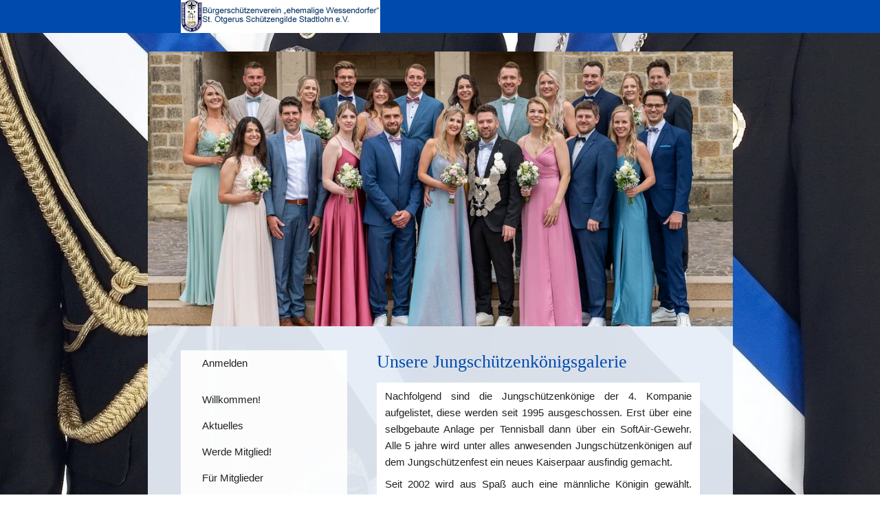

--- FILE ---
content_type: text/html
request_url: https://otgerus.chayns.site/jungsch%C3%BCtzenk%C3%B6nigsgalerie
body_size: 273153
content:
<!DOCTYPE html>
<html lang="de" class=" cw-server-render-desktop chayns--desktop release" prefix="og: http://ogp.me/ns#" translate="no">
    <head>
      <meta charset="UTF-8">
      <meta name="viewport" content="width=device-width, initial-scale=1.0, user-scalable=no, minimum-scale=1, maximum-scale=1" />
      <meta http-equiv="X-UA-Compatible" content="ie=edge">
      <meta name="theme-color" content="#004aad" />

      <link rel="dns-prefetch" href="https://cube.tobit.cloud"/>
      <link rel="dns-prefetch" href="https://tsimg.cloud"/>
      <link rel="dns-prefetch" href="https://api.chayns-static.space"/>
      <link rel="dns-prefetch" href="https://tapp.chayns-static.space"/>
      
      <script type="application/ld+json">[{"@context":"https://schema.org","@type":"Organization","url":"https://otgerus.chayns.net","logo":"https://sub60.tobit.com/l/59778-10497?size=144"}]</script><meta property="og:url" content="https://otgerus.chayns.site/jungschützenkönigsgalerie"/><meta property="og:type" content="website"/><meta name="twitter:card" content="summary_large_image"/><meta name="description" content="Nachfolgend sind die Jungschützenkönige der 4. Kompanie aufgelistet, diese werden seit 1995 ausgeschossen. Erst über eine selbgebaute Anlage per Tennisball"/><meta property="og:description" content="Nachfolgend sind die Jungschützenkönige der 4. Kompanie aufgelistet, diese werden seit 1995 ausgeschossen. Erst über eine selbgebaute Anlage per Tennisball"/><meta property="og:title" content="Unsere Jungschützenkönigsgalerie"/><title>Unsere Jungschützenkönigsgalerie</title><meta property="og:image" content="https://tsimg.cloud/59778-10497/3e3aa64439d75e3f25e9590ce948ba2df4885de4.jpg"/><meta name="fb:app_id" content="472449496108149"/><meta name="title" content="Unsere Jungschützenkönigsgalerie"/><meta name="keywords" content="König,Königin,Jungschützenkönigspaar,Benno,Bernd,Schlattmann,Tim,Terliesner,Hendrik,Jungschützenkönig"/>
      

      

      
      

        <link rel="icon" href="https://tsimg.cloud/59778-10497/profile_w144-h144.png" type="image/png">
      <link rel="apple-touch-icon" sizes="57x57" href="https://tsimg.cloud/59778-10497/profile_w57-h57.png" />
<link rel="apple-touch-icon" sizes="76x76" href="https://tsimg.cloud/59778-10497/profile_w76-h76.png" />
<link rel="apple-touch-icon" sizes="114x114" href="https://tsimg.cloud/59778-10497/profile_w114-h114.png" />
<link rel="apple-touch-icon" sizes="228x228" href="https://tsimg.cloud/59778-10497/profile_w228-h228.png" />
<link rel="icon" href="https://tsimg.cloud/59778-10497/profile_w48-h48.png" sizes="48x48" type="image/png">
<link rel="icon" href="https://tsimg.cloud/59778-10497/profile_w96-h96.png" sizes="96x96" type="image/png">
<link rel="icon" href="https://tsimg.cloud/59778-10497/profile_w128-h128.png" sizes="128x128" type="image/png">
<link rel="icon" href="https://tsimg.cloud/59778-10497/profile_w144-h144.png" sizes="144x144" type="image/png">
<link rel="icon" href="https://tsimg.cloud/59778-10497/profile_w192-h192.png" sizes="192x192" type="image/png">
      <link id="chaynsApiCss" rel="stylesheet" type="text/css" href="https://style.tobit.cloud/css/v4.2/?siteId=59778-10497">

      <link rel="stylesheet" href="https://chayns-res.tobit.com/API/v3.1/dialog/css/dialog.css" media="print" onload="this.media='all'">
     
      <link data-chunk="index.client" rel="stylesheet" href="/static/css/index.client.001afd41.im.css"><style data-styled="true" data-styled-version="6.1.18">.bZpajI{overflow:hidden;transition:none!important;}/*!sc*/
.bZpajI::-webkit-scrollbar{width:5px;}/*!sc*/
.bZpajI::-webkit-scrollbar-track{background-color:transparent;}/*!sc*/
.bZpajI::-webkit-scrollbar-button{background-color:transparent;height:5px;}/*!sc*/
.bZpajI::-webkit-scrollbar-thumb{background-color:rgba(34, 34, 34, 0.15);border-radius:20px;}/*!sc*/
data-styled.g1[id="sc-bXdtCk"]{content:"bZpajI,"}/*!sc*/
.drBXRU{align-items:center;cursor:inherit;display:inline-flex;min-height:15px;justify-content:center;opacity:1;position:relative;transition:opacity 0.3s ease;min-width:15px;}/*!sc*/
.drBXRU.drBXRU.fa-stack{height:fit-content;width:fit-content;line-height:15px;}/*!sc*/
data-styled.g2[id="sc-hKDTPf"]{content:"drBXRU,"}/*!sc*/
.kSSGnS{color:#004aad;display:inline-flex;font-size:15px;}/*!sc*/
data-styled.g3[id="sc-fmZSGO"]{content:"kSSGnS,"}/*!sc*/
.dyvNzs{align-items:center;color:#222222;display:flex;overflow:hidden;padding:4px 0;}/*!sc*/
data-styled.g19[id="sc-dHKmnV"]{content:"dyvNzs,"}/*!sc*/
.elbujS{align-items:center;cursor:pointer;display:flex;flex:0 0 auto;height:25px;justify-content:center;width:25px;}/*!sc*/
data-styled.g20[id="sc-frmfij"]{content:"elbujS,"}/*!sc*/
.griYTF{align-self:flex-start;cursor:pointer;display:flex;flex:1 1 auto;height:100%;overflow:hidden;margin-right:10px;}/*!sc*/
data-styled.g22[id="sc-hLyRwt"]{content:"griYTF,"}/*!sc*/
.dMTZPU{display:grid;flex:0 1 auto;grid-template-areas:'header';}/*!sc*/
data-styled.g23[id="sc-iLBnws"]{content:"dMTZPU,"}/*!sc*/
.qLsPC{font-weight:normal;grid-area:header;overflow:hidden;text-overflow:ellipsis;transform-origin:top left;user-select:none;color:#222222;white-space:nowrap;will-change:unset!important;}/*!sc*/
.bZotVe{font-size:1.3rem;font-weight:normal;grid-area:header;overflow:hidden;text-overflow:ellipsis;transform-origin:top left;user-select:none;color:#222222;white-space:normal;will-change:unset!important;}/*!sc*/
data-styled.g24[id="sc-eGjrzz"]{content:"qLsPC,bZotVe,"}/*!sc*/
.gOAfX{border-bottom:1px solid transparent;margin-bottom:0px;transition:background-color 0.3s ease,border-bottom-color 0.3s ease,border-radius 0.3s ease,box-shadow 0.3s ease,margin-bottom 0.3s ease;will-change:unset!important;margin-top:10px;border-bottom-color:rgba(0, 74, 173, 1);margin-top:5px;}/*!sc*/
.gOAfX:hover{background-color:rgba(255, 255, 255, 1);}/*!sc*/
.jbKIOs{background-color:rgba(255, 255, 255, 1);border-radius:0px;box-shadow:0 2px 6px 0 rgba(0, 0, 0, 0);border-bottom:1px solid transparent;margin-bottom:30px;transition:background-color 0.3s ease,border-bottom-color 0.3s ease,border-radius 0.3s ease,box-shadow 0.3s ease,margin-bottom 0.3s ease;will-change:unset!important;margin-top:10px;margin-top:5px;}/*!sc*/
.jbKIOs:hover{background-color:rgba(255, 255, 255, 1);}/*!sc*/
data-styled.g31[id="sc-kednwr"]{content:"gOAfX,jbKIOs,"}/*!sc*/
.jcHyMx{color:var(--chayns-color--text);--chayns-color--100:#ffffff;--chayns-color-rgb--100:255,255,255;--chayns-color--101:#e6edf7;--chayns-color-rgb--101:230,237,247;--chayns-color--102:#ccdbef;--chayns-color-rgb--102:204,219,239;--chayns-color--103:#b3c9e6;--chayns-color-rgb--103:179,201,230;--chayns-color--104:#99b7de;--chayns-color-rgb--104:153,183,222;--chayns-color--105:#80a5d6;--chayns-color-rgb--105:128,165,214;--chayns-color--106:#6692ce;--chayns-color-rgb--106:102,146,206;--chayns-color--107:#4d80c6;--chayns-color-rgb--107:77,128,198;--chayns-color--108:#336ebd;--chayns-color-rgb--108:51,110,189;--chayns-color--109:#195cb5;--chayns-color-rgb--109:25,92,181;--chayns-color--200:#e4e4e4;--chayns-color-rgb--200:228,228,228;--chayns-color--201:#cdd5df;--chayns-color-rgb--201:205,213,223;--chayns-color--202:#b6c5d9;--chayns-color-rgb--202:182,197,217;--chayns-color--203:#a0b6d4;--chayns-color-rgb--203:160,182,212;--chayns-color--204:#89a6ce;--chayns-color-rgb--204:137,166,206;--chayns-color--205:#7297c9;--chayns-color-rgb--205:114,151,201;--chayns-color--206:#5b88c3;--chayns-color-rgb--206:91,136,195;--chayns-color--207:#4478be;--chayns-color-rgb--207:68,120,190;--chayns-color--208:#2e69b8;--chayns-color-rgb--208:46,105,184;--chayns-color--209:#1759b3;--chayns-color-rgb--209:23,89,179;--chayns-color--300:#242424;--chayns-color-rgb--300:36,36,36;--chayns-color--301:#202832;--chayns-color-rgb--301:32,40,50;--chayns-color--302:#1d2c3f;--chayns-color-rgb--302:29,44,63;--chayns-color--303:#192f4d;--chayns-color-rgb--303:25,47,77;--chayns-color--304:#16335b;--chayns-color-rgb--304:22,51,91;--chayns-color--305:#123769;--chayns-color-rgb--305:18,55,105;--chayns-color--306:#0e3b76;--chayns-color-rgb--306:14,59,118;--chayns-color--307:#0b3f84;--chayns-color-rgb--307:11,63,132;--chayns-color--308:#074292;--chayns-color-rgb--308:7,66,146;--chayns-color--309:#04469f;--chayns-color-rgb--309:4,70,159;--chayns-color--400:#ffffff;--chayns-color-rgb--400:255,255,255;--chayns-color--401:#e6edf7;--chayns-color-rgb--401:230,237,247;--chayns-color--402:#ccdbef;--chayns-color-rgb--402:204,219,239;--chayns-color--403:#b3c9e6;--chayns-color-rgb--403:179,201,230;--chayns-color--404:#99b7de;--chayns-color-rgb--404:153,183,222;--chayns-color--405:#80a5d6;--chayns-color-rgb--405:128,165,214;--chayns-color--406:#6692ce;--chayns-color-rgb--406:102,146,206;--chayns-color--407:#4d80c6;--chayns-color-rgb--407:77,128,198;--chayns-color--408:#336ebd;--chayns-color-rgb--408:51,110,189;--chayns-color--409:#195cb5;--chayns-color-rgb--409:25,92,181;--chayns-color--000:#ffffff;--chayns-color-rgb--000:255,255,255;--chayns-color--001:#f7f7f7;--chayns-color-rgb--001:247,247,247;--chayns-color--002:#e6e6e6;--chayns-color-rgb--002:230,230,230;--chayns-color--003:#bfbfbf;--chayns-color-rgb--003:191,191,191;--chayns-color--004:#999999;--chayns-color-rgb--004:153,153,153;--chayns-color--005:#808080;--chayns-color-rgb--005:128,128,128;--chayns-color--006:#666666;--chayns-color-rgb--006:102,102,102;--chayns-color--007:#404040;--chayns-color-rgb--007:64,64,64;--chayns-color--008:#191919;--chayns-color-rgb--008:25,25,25;--chayns-color--009:#000000;--chayns-color-rgb--009:0,0,0;--chayns-color--secondary-100:#ffffff;--chayns-color-rgb--secondary-100:255,255,255;--chayns-color--secondary-101:#e6edf7;--chayns-color-rgb--secondary-101:230,237,247;--chayns-color--secondary-102:#ccdbef;--chayns-color-rgb--secondary-102:204,219,239;--chayns-color--secondary-103:#b3c9e6;--chayns-color-rgb--secondary-103:179,201,230;--chayns-color--secondary-104:#99b7de;--chayns-color-rgb--secondary-104:153,183,222;--chayns-color--secondary-105:#80a5d6;--chayns-color-rgb--secondary-105:128,165,214;--chayns-color--secondary-106:#6692ce;--chayns-color-rgb--secondary-106:102,146,206;--chayns-color--secondary-107:#4d80c6;--chayns-color-rgb--secondary-107:77,128,198;--chayns-color--secondary-108:#336ebd;--chayns-color-rgb--secondary-108:51,110,189;--chayns-color--secondary-109:#195cb5;--chayns-color-rgb--secondary-109:25,92,181;--chayns-color--secondary-200:#e4e4e4;--chayns-color-rgb--secondary-200:228,228,228;--chayns-color--secondary-201:#cdd5df;--chayns-color-rgb--secondary-201:205,213,223;--chayns-color--secondary-202:#b6c5d9;--chayns-color-rgb--secondary-202:182,197,217;--chayns-color--secondary-203:#a0b6d4;--chayns-color-rgb--secondary-203:160,182,212;--chayns-color--secondary-204:#89a6ce;--chayns-color-rgb--secondary-204:137,166,206;--chayns-color--secondary-205:#7297c9;--chayns-color-rgb--secondary-205:114,151,201;--chayns-color--secondary-206:#5b88c3;--chayns-color-rgb--secondary-206:91,136,195;--chayns-color--secondary-207:#4478be;--chayns-color-rgb--secondary-207:68,120,190;--chayns-color--secondary-208:#2e69b8;--chayns-color-rgb--secondary-208:46,105,184;--chayns-color--secondary-209:#1759b3;--chayns-color-rgb--secondary-209:23,89,179;--chayns-color--secondary-300:#242424;--chayns-color-rgb--secondary-300:36,36,36;--chayns-color--secondary-301:#202832;--chayns-color-rgb--secondary-301:32,40,50;--chayns-color--secondary-302:#1d2c3f;--chayns-color-rgb--secondary-302:29,44,63;--chayns-color--secondary-303:#192f4d;--chayns-color-rgb--secondary-303:25,47,77;--chayns-color--secondary-304:#16335b;--chayns-color-rgb--secondary-304:22,51,91;--chayns-color--secondary-305:#123769;--chayns-color-rgb--secondary-305:18,55,105;--chayns-color--secondary-306:#0e3b76;--chayns-color-rgb--secondary-306:14,59,118;--chayns-color--secondary-307:#0b3f84;--chayns-color-rgb--secondary-307:11,63,132;--chayns-color--secondary-308:#074292;--chayns-color-rgb--secondary-308:7,66,146;--chayns-color--secondary-309:#04469f;--chayns-color-rgb--secondary-309:4,70,159;--chayns-color--secondary-400:#ffffff;--chayns-color-rgb--secondary-400:255,255,255;--chayns-color--secondary-401:#e6edf7;--chayns-color-rgb--secondary-401:230,237,247;--chayns-color--secondary-402:#ccdbef;--chayns-color-rgb--secondary-402:204,219,239;--chayns-color--secondary-403:#b3c9e6;--chayns-color-rgb--secondary-403:179,201,230;--chayns-color--secondary-404:#99b7de;--chayns-color-rgb--secondary-404:153,183,222;--chayns-color--secondary-405:#80a5d6;--chayns-color-rgb--secondary-405:128,165,214;--chayns-color--secondary-406:#6692ce;--chayns-color-rgb--secondary-406:102,146,206;--chayns-color--secondary-407:#4d80c6;--chayns-color-rgb--secondary-407:77,128,198;--chayns-color--secondary-408:#336ebd;--chayns-color-rgb--secondary-408:51,110,189;--chayns-color--secondary-409:#195cb5;--chayns-color-rgb--secondary-409:25,92,181;--chayns-color--primary:#004aad;--chayns-color-rgb--primary:0,74,173;--chayns-color--secondary:#004aad;--chayns-color-rgb--secondary:0,74,173;--chayns-color--headline:#004aad;--chayns-color-rgb--headline:0,74,173;--chayns-color--headline-1:#004aad;--chayns-color-rgb--headline-1:0,74,173;--chayns-color--headline-2:#004aad;--chayns-color-rgb--headline-2:0,74,173;--chayns-color--headline-3:#004aad;--chayns-color-rgb--headline-3:0,74,173;--chayns-color--headline-4:#004aad;--chayns-color-rgb--headline-4:0,74,173;--chayns-color--headline-5:#004aad;--chayns-color-rgb--headline-5:0,74,173;--chayns-color--text:#222222;--chayns-color-rgb--text:34,34,34;--chayns-color--footer:#808080;--chayns-color-rgb--footer:128,128,128;--chayns-color--cw-body-background:#e6edf7;--chayns-color-rgb--cw-body-background:230,237,247;--chayns-color--red:#976464;--chayns-color-rgb--red:151,100,100;--chayns-color--green:#349044;--chayns-color-rgb--green:52,144,68;--chayns-color--wrong:#96060B;--chayns-color-rgb--wrong:150,6,11;--chayns-color--depend-on-brightness:#336ebd;--chayns-color-rgb--depend-on-brightness:51,110,189;--chayns-color--red-1:#5a0303;--chayns-color-rgb--red-1:90,3,3;--chayns-color--red-2:#96060b;--chayns-color-rgb--red-2:150,6,11;--chayns-color--red-3:#ca8181;--chayns-color-rgb--red-3:202,129,129;--chayns-color--red-4:#e9cccc;--chayns-color-rgb--red-4:233,204,204;--chayns-color--yellow-1:#9F5F00;--chayns-color-rgb--yellow-1:159,95,0;--chayns-color--yellow-2:#FF9800;--chayns-color-rgb--yellow-2:255,152,0;--chayns-color--yellow-3:#FFB74D;--chayns-color-rgb--yellow-3:255,183,77;--chayns-color--yellow-4:#FFF3E0;--chayns-color-rgb--yellow-4:255,243,224;--chayns-color--green-1:#074709;--chayns-color-rgb--green-1:7,71,9;--chayns-color--green-2:#0e7710;--chayns-color-rgb--green-2:14,119,16;--chayns-color--green-3:#85ba87;--chayns-color-rgb--green-3:133,186,135;--chayns-color--green-4:#cde3ce;--chayns-color-rgb--green-4:205,227,206;}/*!sc*/
data-styled.g49[id="sc-eRJQtA"]{content:"jcHyMx,"}/*!sc*/
.ellipsis{overflow:hidden;text-overflow:ellipsis;white-space:nowrap;}/*!sc*/
footer{font-size:0.85rem;color:#888;margin:10px 0 0;}/*!sc*/
footer a{color:#888;letter-spacing:-0.3px;}/*!sc*/
data-styled.g50[id="sc-global-vzyDb1"]{content:"sc-global-vzyDb1,"}/*!sc*/
.ckWcAT{position:relative;padding:0px;}/*!sc*/
.ckWcAT .color-scheme-provider :is(h1,.h1, h2, .h2, h3, .h3, h4, .h4, h5, .h5, h6, .h6):first-child{margin-top:0;}/*!sc*/
data-styled.g181[id="sc-tNJLU"]{content:"ckWcAT,"}/*!sc*/
*,*::before,*::after{box-sizing:border-box;}/*!sc*/
data-styled.g182[id="sc-global-bZiEUh1"]{content:"sc-global-bZiEUh1,"}/*!sc*/
</style>

    </head>
    <body>
      <script>
        if (!/messagePlugin|customtappiframe|^mobileView$|^$/i.test(window.name)) {
            window.name = "";
        }
      </script>
      

      <style data-styled="true" data-styled-version="6.1.17">.eyBDTt{color:var(--chayns-color--text);--chayns-color--100:#ffffff;--chayns-color-rgb--100:255,255,255;--chayns-color--101:#e6edf7;--chayns-color-rgb--101:230,237,247;--chayns-color--102:#ccdbef;--chayns-color-rgb--102:204,219,239;--chayns-color--103:#b3c9e6;--chayns-color-rgb--103:179,201,230;--chayns-color--104:#99b7de;--chayns-color-rgb--104:153,183,222;--chayns-color--105:#80a5d6;--chayns-color-rgb--105:128,165,214;--chayns-color--106:#6692ce;--chayns-color-rgb--106:102,146,206;--chayns-color--107:#4d80c6;--chayns-color-rgb--107:77,128,198;--chayns-color--108:#336ebd;--chayns-color-rgb--108:51,110,189;--chayns-color--109:#195cb5;--chayns-color-rgb--109:25,92,181;--chayns-color--200:#e4e4e4;--chayns-color-rgb--200:228,228,228;--chayns-color--201:#cdd5df;--chayns-color-rgb--201:205,213,223;--chayns-color--202:#b6c5d9;--chayns-color-rgb--202:182,197,217;--chayns-color--203:#a0b6d4;--chayns-color-rgb--203:160,182,212;--chayns-color--204:#89a6ce;--chayns-color-rgb--204:137,166,206;--chayns-color--205:#7297c9;--chayns-color-rgb--205:114,151,201;--chayns-color--206:#5b88c3;--chayns-color-rgb--206:91,136,195;--chayns-color--207:#4478be;--chayns-color-rgb--207:68,120,190;--chayns-color--208:#2e69b8;--chayns-color-rgb--208:46,105,184;--chayns-color--209:#1759b3;--chayns-color-rgb--209:23,89,179;--chayns-color--300:#242424;--chayns-color-rgb--300:36,36,36;--chayns-color--301:#202832;--chayns-color-rgb--301:32,40,50;--chayns-color--302:#1d2c3f;--chayns-color-rgb--302:29,44,63;--chayns-color--303:#192f4d;--chayns-color-rgb--303:25,47,77;--chayns-color--304:#16335b;--chayns-color-rgb--304:22,51,91;--chayns-color--305:#123769;--chayns-color-rgb--305:18,55,105;--chayns-color--306:#0e3b76;--chayns-color-rgb--306:14,59,118;--chayns-color--307:#0b3f84;--chayns-color-rgb--307:11,63,132;--chayns-color--308:#074292;--chayns-color-rgb--308:7,66,146;--chayns-color--309:#04469f;--chayns-color-rgb--309:4,70,159;--chayns-color--400:#ffffff;--chayns-color-rgb--400:255,255,255;--chayns-color--401:#e6edf7;--chayns-color-rgb--401:230,237,247;--chayns-color--402:#ccdbef;--chayns-color-rgb--402:204,219,239;--chayns-color--403:#b3c9e6;--chayns-color-rgb--403:179,201,230;--chayns-color--404:#99b7de;--chayns-color-rgb--404:153,183,222;--chayns-color--405:#80a5d6;--chayns-color-rgb--405:128,165,214;--chayns-color--406:#6692ce;--chayns-color-rgb--406:102,146,206;--chayns-color--407:#4d80c6;--chayns-color-rgb--407:77,128,198;--chayns-color--408:#336ebd;--chayns-color-rgb--408:51,110,189;--chayns-color--409:#195cb5;--chayns-color-rgb--409:25,92,181;--chayns-color--000:#ffffff;--chayns-color-rgb--000:255,255,255;--chayns-color--001:#f7f7f7;--chayns-color-rgb--001:247,247,247;--chayns-color--002:#e6e6e6;--chayns-color-rgb--002:230,230,230;--chayns-color--003:#bfbfbf;--chayns-color-rgb--003:191,191,191;--chayns-color--004:#999999;--chayns-color-rgb--004:153,153,153;--chayns-color--005:#808080;--chayns-color-rgb--005:128,128,128;--chayns-color--006:#666666;--chayns-color-rgb--006:102,102,102;--chayns-color--007:#404040;--chayns-color-rgb--007:64,64,64;--chayns-color--008:#191919;--chayns-color-rgb--008:25,25,25;--chayns-color--009:#000000;--chayns-color-rgb--009:0,0,0;--chayns-color--secondary-100:#ffffff;--chayns-color-rgb--secondary-100:255,255,255;--chayns-color--secondary-101:#e6edf7;--chayns-color-rgb--secondary-101:230,237,247;--chayns-color--secondary-102:#ccdbef;--chayns-color-rgb--secondary-102:204,219,239;--chayns-color--secondary-103:#b3c9e6;--chayns-color-rgb--secondary-103:179,201,230;--chayns-color--secondary-104:#99b7de;--chayns-color-rgb--secondary-104:153,183,222;--chayns-color--secondary-105:#80a5d6;--chayns-color-rgb--secondary-105:128,165,214;--chayns-color--secondary-106:#6692ce;--chayns-color-rgb--secondary-106:102,146,206;--chayns-color--secondary-107:#4d80c6;--chayns-color-rgb--secondary-107:77,128,198;--chayns-color--secondary-108:#336ebd;--chayns-color-rgb--secondary-108:51,110,189;--chayns-color--secondary-109:#195cb5;--chayns-color-rgb--secondary-109:25,92,181;--chayns-color--secondary-200:#e4e4e4;--chayns-color-rgb--secondary-200:228,228,228;--chayns-color--secondary-201:#cdd5df;--chayns-color-rgb--secondary-201:205,213,223;--chayns-color--secondary-202:#b6c5d9;--chayns-color-rgb--secondary-202:182,197,217;--chayns-color--secondary-203:#a0b6d4;--chayns-color-rgb--secondary-203:160,182,212;--chayns-color--secondary-204:#89a6ce;--chayns-color-rgb--secondary-204:137,166,206;--chayns-color--secondary-205:#7297c9;--chayns-color-rgb--secondary-205:114,151,201;--chayns-color--secondary-206:#5b88c3;--chayns-color-rgb--secondary-206:91,136,195;--chayns-color--secondary-207:#4478be;--chayns-color-rgb--secondary-207:68,120,190;--chayns-color--secondary-208:#2e69b8;--chayns-color-rgb--secondary-208:46,105,184;--chayns-color--secondary-209:#1759b3;--chayns-color-rgb--secondary-209:23,89,179;--chayns-color--secondary-300:#242424;--chayns-color-rgb--secondary-300:36,36,36;--chayns-color--secondary-301:#202832;--chayns-color-rgb--secondary-301:32,40,50;--chayns-color--secondary-302:#1d2c3f;--chayns-color-rgb--secondary-302:29,44,63;--chayns-color--secondary-303:#192f4d;--chayns-color-rgb--secondary-303:25,47,77;--chayns-color--secondary-304:#16335b;--chayns-color-rgb--secondary-304:22,51,91;--chayns-color--secondary-305:#123769;--chayns-color-rgb--secondary-305:18,55,105;--chayns-color--secondary-306:#0e3b76;--chayns-color-rgb--secondary-306:14,59,118;--chayns-color--secondary-307:#0b3f84;--chayns-color-rgb--secondary-307:11,63,132;--chayns-color--secondary-308:#074292;--chayns-color-rgb--secondary-308:7,66,146;--chayns-color--secondary-309:#04469f;--chayns-color-rgb--secondary-309:4,70,159;--chayns-color--secondary-400:#ffffff;--chayns-color-rgb--secondary-400:255,255,255;--chayns-color--secondary-401:#e6edf7;--chayns-color-rgb--secondary-401:230,237,247;--chayns-color--secondary-402:#ccdbef;--chayns-color-rgb--secondary-402:204,219,239;--chayns-color--secondary-403:#b3c9e6;--chayns-color-rgb--secondary-403:179,201,230;--chayns-color--secondary-404:#99b7de;--chayns-color-rgb--secondary-404:153,183,222;--chayns-color--secondary-405:#80a5d6;--chayns-color-rgb--secondary-405:128,165,214;--chayns-color--secondary-406:#6692ce;--chayns-color-rgb--secondary-406:102,146,206;--chayns-color--secondary-407:#4d80c6;--chayns-color-rgb--secondary-407:77,128,198;--chayns-color--secondary-408:#336ebd;--chayns-color-rgb--secondary-408:51,110,189;--chayns-color--secondary-409:#195cb5;--chayns-color-rgb--secondary-409:25,92,181;--chayns-color--primary:#004aad;--chayns-color-rgb--primary:0,74,173;--chayns-color--secondary:#004aad;--chayns-color-rgb--secondary:0,74,173;--chayns-color--headline:#004aad;--chayns-color-rgb--headline:0,74,173;--chayns-color--headline-1:#004aad;--chayns-color-rgb--headline-1:0,74,173;--chayns-color--headline-2:#004aad;--chayns-color-rgb--headline-2:0,74,173;--chayns-color--headline-3:#004aad;--chayns-color-rgb--headline-3:0,74,173;--chayns-color--headline-4:#004aad;--chayns-color-rgb--headline-4:0,74,173;--chayns-color--headline-5:#004aad;--chayns-color-rgb--headline-5:0,74,173;--chayns-color--text:#222222;--chayns-color-rgb--text:34,34,34;--chayns-color--footer:#808080;--chayns-color-rgb--footer:128,128,128;--chayns-color--cw-body-background:#e6edf7;--chayns-color-rgb--cw-body-background:230,237,247;--chayns-color--red:#976464;--chayns-color-rgb--red:151,100,100;--chayns-color--green:#349044;--chayns-color-rgb--green:52,144,68;--chayns-color--wrong:#96060B;--chayns-color-rgb--wrong:150,6,11;--chayns-color--depend-on-brightness:#336ebd;--chayns-color-rgb--depend-on-brightness:51,110,189;--chayns-color--red-1:#5a0303;--chayns-color-rgb--red-1:90,3,3;--chayns-color--red-2:#96060b;--chayns-color-rgb--red-2:150,6,11;--chayns-color--red-3:#ca8181;--chayns-color-rgb--red-3:202,129,129;--chayns-color--red-4:#e9cccc;--chayns-color-rgb--red-4:233,204,204;--chayns-color--yellow-1:#9F5F00;--chayns-color-rgb--yellow-1:159,95,0;--chayns-color--yellow-2:#FF9800;--chayns-color-rgb--yellow-2:255,152,0;--chayns-color--yellow-3:#FFB74D;--chayns-color-rgb--yellow-3:255,183,77;--chayns-color--yellow-4:#FFF3E0;--chayns-color-rgb--yellow-4:255,243,224;--chayns-color--green-1:#074709;--chayns-color-rgb--green-1:7,71,9;--chayns-color--green-2:#0e7710;--chayns-color-rgb--green-2:14,119,16;--chayns-color--green-3:#85ba87;--chayns-color-rgb--green-3:133,186,135;--chayns-color--green-4:#cde3ce;--chayns-color-rgb--green-4:205,227,206;}/*!sc*/
.eyBDTt .color-scheme-provider :is(h1,.h1, h2, .h2, h3, .h3, h4, .h4, h5, .h5, h6, .h6):first-child{margin-top:0;}/*!sc*/
data-styled.g108[id="sc-icsLOd"]{content:"eyBDTt,"}/*!sc*/
.ellipsis{overflow:hidden;text-overflow:ellipsis;white-space:nowrap;}/*!sc*/
footer{font-size:0.85rem;color:#888;margin:10px 0 0;}/*!sc*/
footer a{color:#888;letter-spacing:-0.3px;}/*!sc*/
data-styled.g109[id="sc-global-vzyDb1"]{content:"sc-global-vzyDb1,"}/*!sc*/
.hirFhj{width:1152px;height:auto;aspect-ratio:9/16;transition:border-radius .3s ease;}/*!sc*/
.hmjLZv{width:495px;height:auto;aspect-ratio:165/272;transition:border-radius .3s ease;}/*!sc*/
.heIZdp{width:1227px;height:auto;aspect-ratio:409/950;transition:border-radius .3s ease;}/*!sc*/
data-styled.g305[id="sc-graoGd"]{content:"hirFhj,hmjLZv,heIZdp,"}/*!sc*/
.hzalUk{position:relative;display:inline-block;max-width:100%;width:100%;height:auto;aspect-ratio:9/16;}/*!sc*/
.hzalUk .sc-graoGd{position:absolute;}/*!sc*/
.fpIimz{position:relative;display:inline-block;max-width:100%;width:100%;height:auto;aspect-ratio:165/272;}/*!sc*/
.fpIimz .sc-graoGd{position:absolute;}/*!sc*/
.UZJKn{position:relative;display:inline-block;max-width:100%;width:100%;height:auto;aspect-ratio:409/950;}/*!sc*/
.UZJKn .sc-graoGd{position:absolute;}/*!sc*/
data-styled.g308[id="sc-bZzHiW"]{content:"hzalUk,fpIimz,UZJKn,"}/*!sc*/
.ellipsis{overflow:hidden;text-overflow:ellipsis;white-space:nowrap;}/*!sc*/
footer{font-size:0.85rem;color:#888;margin:10px 0 0;}/*!sc*/
footer a{color:#888;letter-spacing:-0.3px;}/*!sc*/
data-styled.g313[id="sc-global-vzyDb2"]{content:"sc-global-vzyDb2,"}/*!sc*/
.ellipsis{overflow:hidden;text-overflow:ellipsis;white-space:nowrap;}/*!sc*/
footer{font-size:0.85rem;color:#888;margin:10px 0 0;}/*!sc*/
footer a{color:#888;letter-spacing:-0.3px;}/*!sc*/
data-styled.g314[id="sc-global-vzyDb3"]{content:"sc-global-vzyDb3,"}/*!sc*/
.ellipsis{overflow:hidden;text-overflow:ellipsis;white-space:nowrap;}/*!sc*/
footer{font-size:0.85rem;color:#888;margin:10px 0 0;}/*!sc*/
footer a{color:#888;letter-spacing:-0.3px;}/*!sc*/
data-styled.g315[id="sc-global-vzyDb4"]{content:"sc-global-vzyDb4,"}/*!sc*/
.ellipsis{overflow:hidden;text-overflow:ellipsis;white-space:nowrap;}/*!sc*/
footer{font-size:0.85rem;color:#888;margin:10px 0 0;}/*!sc*/
footer a{color:#888;letter-spacing:-0.3px;}/*!sc*/
data-styled.g316[id="sc-global-vzyDb5"]{content:"sc-global-vzyDb5,"}/*!sc*/
.ellipsis{overflow:hidden;text-overflow:ellipsis;white-space:nowrap;}/*!sc*/
footer{font-size:0.85rem;color:#888;margin:10px 0 0;}/*!sc*/
footer a{color:#888;letter-spacing:-0.3px;}/*!sc*/
data-styled.g317[id="sc-global-vzyDb6"]{content:"sc-global-vzyDb6,"}/*!sc*/
.ellipsis{overflow:hidden;text-overflow:ellipsis;white-space:nowrap;}/*!sc*/
footer{font-size:0.85rem;color:#888;margin:10px 0 0;}/*!sc*/
footer a{color:#888;letter-spacing:-0.3px;}/*!sc*/
data-styled.g318[id="sc-global-vzyDb7"]{content:"sc-global-vzyDb7,"}/*!sc*/
.ellipsis{overflow:hidden;text-overflow:ellipsis;white-space:nowrap;}/*!sc*/
footer{font-size:0.85rem;color:#888;margin:10px 0 0;}/*!sc*/
footer a{color:#888;letter-spacing:-0.3px;}/*!sc*/
data-styled.g319[id="sc-global-vzyDb8"]{content:"sc-global-vzyDb8,"}/*!sc*/
.ellipsis{overflow:hidden;text-overflow:ellipsis;white-space:nowrap;}/*!sc*/
footer{font-size:0.85rem;color:#888;margin:10px 0 0;}/*!sc*/
footer a{color:#888;letter-spacing:-0.3px;}/*!sc*/
data-styled.g320[id="sc-global-vzyDb9"]{content:"sc-global-vzyDb9,"}/*!sc*/
.ellipsis{overflow:hidden;text-overflow:ellipsis;white-space:nowrap;}/*!sc*/
footer{font-size:0.85rem;color:#888;margin:10px 0 0;}/*!sc*/
footer a{color:#888;letter-spacing:-0.3px;}/*!sc*/
data-styled.g321[id="sc-global-vzyDb10"]{content:"sc-global-vzyDb10,"}/*!sc*/
.ellipsis{overflow:hidden;text-overflow:ellipsis;white-space:nowrap;}/*!sc*/
footer{font-size:0.85rem;color:#888;margin:10px 0 0;}/*!sc*/
footer a{color:#888;letter-spacing:-0.3px;}/*!sc*/
data-styled.g322[id="sc-global-vzyDb11"]{content:"sc-global-vzyDb11,"}/*!sc*/
.ellipsis{overflow:hidden;text-overflow:ellipsis;white-space:nowrap;}/*!sc*/
footer{font-size:0.85rem;color:#888;margin:10px 0 0;}/*!sc*/
footer a{color:#888;letter-spacing:-0.3px;}/*!sc*/
data-styled.g323[id="sc-global-vzyDb12"]{content:"sc-global-vzyDb12,"}/*!sc*/
.ellipsis{overflow:hidden;text-overflow:ellipsis;white-space:nowrap;}/*!sc*/
footer{font-size:0.85rem;color:#888;margin:10px 0 0;}/*!sc*/
footer a{color:#888;letter-spacing:-0.3px;}/*!sc*/
data-styled.g324[id="sc-global-vzyDb13"]{content:"sc-global-vzyDb13,"}/*!sc*/
.ellipsis{overflow:hidden;text-overflow:ellipsis;white-space:nowrap;}/*!sc*/
footer{font-size:0.85rem;color:#888;margin:10px 0 0;}/*!sc*/
footer a{color:#888;letter-spacing:-0.3px;}/*!sc*/
data-styled.g325[id="sc-global-vzyDb14"]{content:"sc-global-vzyDb14,"}/*!sc*/
.ellipsis{overflow:hidden;text-overflow:ellipsis;white-space:nowrap;}/*!sc*/
footer{font-size:0.85rem;color:#888;margin:10px 0 0;}/*!sc*/
footer a{color:#888;letter-spacing:-0.3px;}/*!sc*/
data-styled.g326[id="sc-global-vzyDb15"]{content:"sc-global-vzyDb15,"}/*!sc*/
.ellipsis{overflow:hidden;text-overflow:ellipsis;white-space:nowrap;}/*!sc*/
footer{font-size:0.85rem;color:#888;margin:10px 0 0;}/*!sc*/
footer a{color:#888;letter-spacing:-0.3px;}/*!sc*/
data-styled.g327[id="sc-global-vzyDb16"]{content:"sc-global-vzyDb16,"}/*!sc*/
.ellipsis{overflow:hidden;text-overflow:ellipsis;white-space:nowrap;}/*!sc*/
footer{font-size:0.85rem;color:#888;margin:10px 0 0;}/*!sc*/
footer a{color:#888;letter-spacing:-0.3px;}/*!sc*/
data-styled.g328[id="sc-global-vzyDb17"]{content:"sc-global-vzyDb17,"}/*!sc*/
.ellipsis{overflow:hidden;text-overflow:ellipsis;white-space:nowrap;}/*!sc*/
footer{font-size:0.85rem;color:#888;margin:10px 0 0;}/*!sc*/
footer a{color:#888;letter-spacing:-0.3px;}/*!sc*/
data-styled.g329[id="sc-global-vzyDb18"]{content:"sc-global-vzyDb18,"}/*!sc*/
.ellipsis{overflow:hidden;text-overflow:ellipsis;white-space:nowrap;}/*!sc*/
footer{font-size:0.85rem;color:#888;margin:10px 0 0;}/*!sc*/
footer a{color:#888;letter-spacing:-0.3px;}/*!sc*/
data-styled.g330[id="sc-global-vzyDb19"]{content:"sc-global-vzyDb19,"}/*!sc*/
.ellipsis{overflow:hidden;text-overflow:ellipsis;white-space:nowrap;}/*!sc*/
footer{font-size:0.85rem;color:#888;margin:10px 0 0;}/*!sc*/
footer a{color:#888;letter-spacing:-0.3px;}/*!sc*/
data-styled.g331[id="sc-global-vzyDb20"]{content:"sc-global-vzyDb20,"}/*!sc*/
.ellipsis{overflow:hidden;text-overflow:ellipsis;white-space:nowrap;}/*!sc*/
footer{font-size:0.85rem;color:#888;margin:10px 0 0;}/*!sc*/
footer a{color:#888;letter-spacing:-0.3px;}/*!sc*/
data-styled.g332[id="sc-global-vzyDb21"]{content:"sc-global-vzyDb21,"}/*!sc*/
.ellipsis{overflow:hidden;text-overflow:ellipsis;white-space:nowrap;}/*!sc*/
footer{font-size:0.85rem;color:#888;margin:10px 0 0;}/*!sc*/
footer a{color:#888;letter-spacing:-0.3px;}/*!sc*/
data-styled.g333[id="sc-global-vzyDb22"]{content:"sc-global-vzyDb22,"}/*!sc*/
.ellipsis{overflow:hidden;text-overflow:ellipsis;white-space:nowrap;}/*!sc*/
footer{font-size:0.85rem;color:#888;margin:10px 0 0;}/*!sc*/
footer a{color:#888;letter-spacing:-0.3px;}/*!sc*/
data-styled.g334[id="sc-global-vzyDb23"]{content:"sc-global-vzyDb23,"}/*!sc*/
.ellipsis{overflow:hidden;text-overflow:ellipsis;white-space:nowrap;}/*!sc*/
footer{font-size:0.85rem;color:#888;margin:10px 0 0;}/*!sc*/
footer a{color:#888;letter-spacing:-0.3px;}/*!sc*/
data-styled.g335[id="sc-global-vzyDb24"]{content:"sc-global-vzyDb24,"}/*!sc*/
.ellipsis{overflow:hidden;text-overflow:ellipsis;white-space:nowrap;}/*!sc*/
footer{font-size:0.85rem;color:#888;margin:10px 0 0;}/*!sc*/
footer a{color:#888;letter-spacing:-0.3px;}/*!sc*/
data-styled.g336[id="sc-global-vzyDb25"]{content:"sc-global-vzyDb25,"}/*!sc*/
.ellipsis{overflow:hidden;text-overflow:ellipsis;white-space:nowrap;}/*!sc*/
footer{font-size:0.85rem;color:#888;margin:10px 0 0;}/*!sc*/
footer a{color:#888;letter-spacing:-0.3px;}/*!sc*/
data-styled.g337[id="sc-global-vzyDb26"]{content:"sc-global-vzyDb26,"}/*!sc*/
.ellipsis{overflow:hidden;text-overflow:ellipsis;white-space:nowrap;}/*!sc*/
footer{font-size:0.85rem;color:#888;margin:10px 0 0;}/*!sc*/
footer a{color:#888;letter-spacing:-0.3px;}/*!sc*/
data-styled.g338[id="sc-global-vzyDb27"]{content:"sc-global-vzyDb27,"}/*!sc*/
.ellipsis{overflow:hidden;text-overflow:ellipsis;white-space:nowrap;}/*!sc*/
footer{font-size:0.85rem;color:#888;margin:10px 0 0;}/*!sc*/
footer a{color:#888;letter-spacing:-0.3px;}/*!sc*/
data-styled.g339[id="sc-global-vzyDb28"]{content:"sc-global-vzyDb28,"}/*!sc*/
.ellipsis{overflow:hidden;text-overflow:ellipsis;white-space:nowrap;}/*!sc*/
footer{font-size:0.85rem;color:#888;margin:10px 0 0;}/*!sc*/
footer a{color:#888;letter-spacing:-0.3px;}/*!sc*/
data-styled.g340[id="sc-global-vzyDb29"]{content:"sc-global-vzyDb29,"}/*!sc*/
.ellipsis{overflow:hidden;text-overflow:ellipsis;white-space:nowrap;}/*!sc*/
footer{font-size:0.85rem;color:#888;margin:10px 0 0;}/*!sc*/
footer a{color:#888;letter-spacing:-0.3px;}/*!sc*/
data-styled.g341[id="sc-global-vzyDb30"]{content:"sc-global-vzyDb30,"}/*!sc*/
.ellipsis{overflow:hidden;text-overflow:ellipsis;white-space:nowrap;}/*!sc*/
footer{font-size:0.85rem;color:#888;margin:10px 0 0;}/*!sc*/
footer a{color:#888;letter-spacing:-0.3px;}/*!sc*/
data-styled.g342[id="sc-global-vzyDb31"]{content:"sc-global-vzyDb31,"}/*!sc*/
.ellipsis{overflow:hidden;text-overflow:ellipsis;white-space:nowrap;}/*!sc*/
footer{font-size:0.85rem;color:#888;margin:10px 0 0;}/*!sc*/
footer a{color:#888;letter-spacing:-0.3px;}/*!sc*/
data-styled.g343[id="sc-global-vzyDb32"]{content:"sc-global-vzyDb32,"}/*!sc*/
.ellipsis{overflow:hidden;text-overflow:ellipsis;white-space:nowrap;}/*!sc*/
footer{font-size:0.85rem;color:#888;margin:10px 0 0;}/*!sc*/
footer a{color:#888;letter-spacing:-0.3px;}/*!sc*/
data-styled.g344[id="sc-global-vzyDb33"]{content:"sc-global-vzyDb33,"}/*!sc*/
.ellipsis{overflow:hidden;text-overflow:ellipsis;white-space:nowrap;}/*!sc*/
footer{font-size:0.85rem;color:#888;margin:10px 0 0;}/*!sc*/
footer a{color:#888;letter-spacing:-0.3px;}/*!sc*/
data-styled.g345[id="sc-global-vzyDb34"]{content:"sc-global-vzyDb34,"}/*!sc*/
.ellipsis{overflow:hidden;text-overflow:ellipsis;white-space:nowrap;}/*!sc*/
footer{font-size:0.85rem;color:#888;margin:10px 0 0;}/*!sc*/
footer a{color:#888;letter-spacing:-0.3px;}/*!sc*/
data-styled.g346[id="sc-global-vzyDb35"]{content:"sc-global-vzyDb35,"}/*!sc*/
.ellipsis{overflow:hidden;text-overflow:ellipsis;white-space:nowrap;}/*!sc*/
footer{font-size:0.85rem;color:#888;margin:10px 0 0;}/*!sc*/
footer a{color:#888;letter-spacing:-0.3px;}/*!sc*/
data-styled.g347[id="sc-global-vzyDb36"]{content:"sc-global-vzyDb36,"}/*!sc*/
.ellipsis{overflow:hidden;text-overflow:ellipsis;white-space:nowrap;}/*!sc*/
footer{font-size:0.85rem;color:#888;margin:10px 0 0;}/*!sc*/
footer a{color:#888;letter-spacing:-0.3px;}/*!sc*/
data-styled.g348[id="sc-global-vzyDb37"]{content:"sc-global-vzyDb37,"}/*!sc*/
.ellipsis{overflow:hidden;text-overflow:ellipsis;white-space:nowrap;}/*!sc*/
footer{font-size:0.85rem;color:#888;margin:10px 0 0;}/*!sc*/
footer a{color:#888;letter-spacing:-0.3px;}/*!sc*/
data-styled.g349[id="sc-global-vzyDb38"]{content:"sc-global-vzyDb38,"}/*!sc*/
.ellipsis{overflow:hidden;text-overflow:ellipsis;white-space:nowrap;}/*!sc*/
footer{font-size:0.85rem;color:#888;margin:10px 0 0;}/*!sc*/
footer a{color:#888;letter-spacing:-0.3px;}/*!sc*/
data-styled.g350[id="sc-global-vzyDb39"]{content:"sc-global-vzyDb39,"}/*!sc*/
.ellipsis{overflow:hidden;text-overflow:ellipsis;white-space:nowrap;}/*!sc*/
footer{font-size:0.85rem;color:#888;margin:10px 0 0;}/*!sc*/
footer a{color:#888;letter-spacing:-0.3px;}/*!sc*/
data-styled.g351[id="sc-global-vzyDb40"]{content:"sc-global-vzyDb40,"}/*!sc*/
.ellipsis{overflow:hidden;text-overflow:ellipsis;white-space:nowrap;}/*!sc*/
footer{font-size:0.85rem;color:#888;margin:10px 0 0;}/*!sc*/
footer a{color:#888;letter-spacing:-0.3px;}/*!sc*/
data-styled.g352[id="sc-global-vzyDb41"]{content:"sc-global-vzyDb41,"}/*!sc*/
</style><style data-styled="true" data-styled-version="6.1.17">.iPvswz{position:relative;display:grid;grid-template-columns:repeat(12,minmax(1px,1fr));row-gap:10px;column-gap:10px;direction:ltr;}/*!sc*/
.iPvswz.wideMode{max-width:100%;margin:0;}/*!sc*/
@media (min-width:556px){.iPvswz{grid-template-columns:repeat(12,minmax(1px,1fr));row-gap:10px;column-gap:10px;direction:ltr;}}/*!sc*/
@media (min-width:769px){.iPvswz{grid-template-columns:repeat(12,minmax(1px,1fr));row-gap:10px;column-gap:10px;direction:ltr;}}/*!sc*/
.iPvswz >*{direction:ltr;}/*!sc*/
data-styled.g2[id="Grid-styles__StyledGrid-eHxRRJ"]{content:"iPvswz,"}/*!sc*/
.ihBTSw{grid-column:span 12;display:flex;flex-direction:column;}/*!sc*/
@media (min-width:556px){.ihBTSw{grid-column:span 4;}}/*!sc*/
@media (min-width:769px){.ihBTSw{grid-column:span 4;}}/*!sc*/
data-styled.g3[id="GridItem-styles__StyledGridItem-lezeAN"]{content:"ihBTSw,"}/*!sc*/
.elaKPH{padding:0;overflow:hidden;height:100%;}/*!sc*/
data-styled.g6[id="ContentCard-styles__StyledContentCard-jhCvl"]{content:"hEKYey,elaKPH,"}/*!sc*/
.ggKweX{width:100%;}/*!sc*/
.pagemaker__content>.ggKweX+.ggKweX{margin-top:0;}/*!sc*/
.pagemaker__content>.ggKweX+.text-element-wrapper{margin-top:0;}/*!sc*/
.FQrIs{width:100%;padding:8px 12px;}/*!sc*/
.pagemaker__content>.FQrIs+.FQrIs{margin-top:0;}/*!sc*/
.pagemaker__content>.FQrIs+.text-element-wrapper{margin-top:0;}/*!sc*/
data-styled.g297[id="TextElementBeta-styles__StyledTextElementWrapper-euiOvQ"]{content:"ggKweX,FQrIs,"}/*!sc*/
.chayns-text-editor-v4--shared{box-sizing:border-box;display:block flow-root;width:100%;}/*!sc*/
.chayns-text-editor-v4--shared.chayns-text-editor-v4--single-line p,.chayns-text-editor-v4--shared.chayns-text-editor-v4--single-line h1,.chayns-text-editor-v4--shared.chayns-text-editor-v4--single-line h2,.chayns-text-editor-v4--shared.chayns-text-editor-v4--single-line h3,.chayns-text-editor-v4--shared.chayns-text-editor-v4--single-line h4,.chayns-text-editor-v4--shared.chayns-text-editor-v4--single-line footer{overflow:hidden;text-overflow:ellipsis;}/*!sc*/
.chayns-text-editor-v4--shared li>p{margin-top:0;margin-bottom:0;}/*!sc*/
.chayns-text-editor-v4--shared .text-editor-emoji{font-family:var(
                --chayns-text-editor--emoji-font-family,
                'inherit'
            );font-size:1.3em;line-height:0;}/*!sc*/
.chayns-text-editor-v4--shared a.blockMediaLink{pointer-events:none;}/*!sc*/
.chayns-text-editor-v4--shared a.blockMediaLink img{pointer-events:all;}/*!sc*/
.chayns-text-editor-v4--shared a.blockMediaLink video{pointer-events:all;}/*!sc*/
.chayns-text-editor-v4--shared .tableWrapper{display:table;width:100%;table-layout:fixed;}/*!sc*/
.chayns-text-editor-v4--shared table{border-collapse:collapse;margin:0;table-layout:fixed;max-width:100%;}/*!sc*/
.chayns-text-editor-v4--shared table td>*:first-child{margin-top:0;}/*!sc*/
.chayns-text-editor-v4--shared table td:last-child{margin-bottom:0;}/*!sc*/
.chayns-text-editor-v4--shared table colgroup{max-width:100%;}/*!sc*/
.chayns-text-editor-v4--shared table tr{height:fit-content;}/*!sc*/
.chayns-text-editor-v4--shared table td[functiontype]{padding:0;}/*!sc*/
.chayns-text-editor-v4--shared table td,.chayns-text-editor-v4--shared table th{border:1px solid #ddd;box-sizing:border-box;min-width:1em;padding:4px;position:relative;vertical-align:top;height:100%;}/*!sc*/
.chayns-text-editor-v4--shared table th{font-weight:bold;text-align:left;}/*!sc*/
.chayns-text-editor-v4--shared table .tableCellLink{display:block;width:100%;height:100%;border-bottom:none;padding:4px;}/*!sc*/
.chayns-text-editor-v4--shared .media-wrapper{display:block;line-height:0;position:relative;float:none;margin:5px auto;max-width:100%;clear:both;}/*!sc*/
.chayns-text-editor-v4--shared .media-wrapper--inline{display:inline;}/*!sc*/
.chayns-text-editor-v4--shared .media-wrapper--gallery{cursor:pointer;}/*!sc*/
.chayns-text-editor-v4--shared .media-wrapper--alignment-left{float:left;margin:6px 4% 6px 0;max-width:calc(
                        100% - 10px
                    );}/*!sc*/
.chayns-text-editor-v4--shared .media-wrapper--alignment-right{float:right;margin:6px 0 6px 4%;max-width:calc(
                        100% - 5px
                    );}/*!sc*/
.chayns-text-editor-v4--shared .media-wrapper--alignment-inline{margin:0px 0 0px 0;max-width:100%;display:inline-block;vertical-align:middle;}/*!sc*/
.chayns-text-editor-v4--shared .media-wrapper .media{max-width:100%;border-radius:0;object-fit:cover;}/*!sc*/
.chayns-text-editor-v4--shared .media-wrapper .media--circle{border-radius:50%;}/*!sc*/
.chayns-text-editor-v4--shared .media-wrapper .video-play-button{position:absolute;width:100%;height:100%;left:0;top:0;cursor:pointer;font-size:45px;color:rgb(241, 241, 241);display:flex;align-items:center;justify-content:center;filter:drop-shadow(2px 4px 6px rgba(0, 0, 0, 0.3));z-index:1;}/*!sc*/
.chayns-text-editor-v4--shared .horizontal-rule{width:80%;margin-left:auto;margin-right:auto;border-radius:0;box-sizing:border-box;clear:both;}/*!sc*/
.chayns-text-editor-v4--shared .horizontal-rule--full-width{width:100%;}/*!sc*/
.chayns-text-editor-v4--shared .horizontal-rule--solid{border-style:solid;border-top:none;}/*!sc*/
.chayns-text-editor-v4--shared .horizontal-rule--dashed{border-style:dashed;border-top:none;background-color:transparent;}/*!sc*/
.chayns-text-editor-v4--shared .horizontal-rule--dotted{border-style:dotted;border-top:none;background-color:transparent;}/*!sc*/
.chayns-text-editor-v4--shared .horizontal-rule--double{border-bottom-style:solid;border-top-style:solid;border-left-style:none;border-right-style:none;background-color:transparent;}/*!sc*/
.chayns-text-editor-v4--shared .horizontal-rule--gradient{border:none;}/*!sc*/
.chayns-text-editor-v4--user-mode{white-space:pre-wrap;}/*!sc*/
.chayns-text-editor-v4--user-mode.chayns-text-editor-v4--single-line{white-space:nowrap;}/*!sc*/
.accordion--open .accordion__head .chayns-text-editor-v4--single-line{white-space:pre-wrap;}/*!sc*/
.chayns-text-editor-v4--user-mode{word-wrap:break-word;}/*!sc*/
.chayns-text-editor-v4--user-mode p:empty:before,.chayns-text-editor-v4--user-mode h1:empty:before,.chayns-text-editor-v4--user-mode h2:empty:before,.chayns-text-editor-v4--user-mode h3:empty:before,.chayns-text-editor-v4--user-mode h4:empty:before,.chayns-text-editor-v4--user-mode footer:empty:before{content:' ';white-space:pre;}/*!sc*/
.chayns-text-editor-v4--user-mode .hideTableBorder td{border:none;}/*!sc*/
table .tableCellLink{cursor:pointer;}/*!sc*/
table .tableCellLink:hover{opacity:0.8;}/*!sc*/
data-styled.g300[id="sc-global-sBXeV1"]{content:"sc-global-sBXeV1,"}/*!sc*/
.pagemaker-css-boundary .input--border-design{background-color:var(--chayns-color--100);}/*!sc*/
.pagemaker-css-boundary .tapp{padding:0!important;}/*!sc*/
.pagemaker-css-boundary .accordion__head>.accordion__head__title{display:flex;align-items:center;}/*!sc*/
.pagemaker__content--usermode{display:flex;flex-wrap:wrap;align-items:center;flex-direction:column;margin:0!important;}/*!sc*/
.pagemaker__content--usermode .accordion__content{padding-bottom:0;}/*!sc*/
.pagemaker__content--usermode .accordion__content+.accordion{margin-top:9px;}/*!sc*/
.pagemaker__content--usermode .accordion__body>.accordion__content:last-child{margin-bottom:9px;}/*!sc*/
.pagemaker__content--usermode ul{padding-inline-start:40px!important;}/*!sc*/
.pagemaker__content--usermode .accordion__content{padding-bottom:0;}/*!sc*/
.pagemaker__content--usermode .accordion__content+.accordion{margin-top:9px;}/*!sc*/
.pagemaker__content--usermode .accordion__body>.accordion__content:last-child{margin-bottom:9px;}/*!sc*/
.pagemaker__content--usermode .Section-styles__StyledSection-fmVIWV.fullScreen+:not(.Section-styles__StyledSection-fmVIWV){margin-top:15px;}/*!sc*/
.pagemaker__content--usermode>*{width:100%;width:-webkit-fill-available;width:-moz-available;max-width:765px;margin-left:10px;margin-right:10px;}/*!sc*/
.pagemaker__content--usermode>*:not(.accordion){margin-top:8px;}/*!sc*/
.pagemaker__content--usermode>:first-child{margin-top:15px;}/*!sc*/
.pagemaker__content--usermode>:not(.Section-styles__StyledSection-fmVIWV.wideMode):last-child{margin-bottom:20px;}/*!sc*/
@media (orientation:landscape){.pagemaker__content--usermode .hide-landscape{display:none;}}/*!sc*/
@media (orientation:portrait){.pagemaker__content--usermode .hide-portrait{display:none;}}/*!sc*/
@media (min-width:851px){.pagemaker__content--usermode .Section-styles__StyledSection-fmVIWV.fullScreen+:not(.Section-styles__StyledSection-fmVIWV){margin-top:35px;}.pagemaker__content--usermode>*{margin-left:43px;margin-right:43px;}.pagemaker__content--usermode>:first-child{margin-top:35px;}.pagemaker__content--usermode>:not(.Section-styles__StyledSection-fmVIWV.wideMode):last-child{margin-bottom:30px;}}/*!sc*/
.pagemaker__content--usermode>.wideMode{max-width:100%;margin-left:0;margin-right:0;}/*!sc*/
data-styled.g310[id="sc-global-fMUzLw1"]{content:"sc-global-fMUzLw1,"}/*!sc*/
</style><div id="cw"><div class="sc-tNJLU ckWcAT page-provider"><div class="sc-eRJQtA jcHyMx color-scheme-provider"><div class="cw-background chayns__background-color--101"><div class="background-element scale" style="background-image:url(//tsimg.cloud/59778-10497/19a93c2d90b779f99293849389d5508162fc98c5.jpg)"></div></div><div class="cw-default"><div style="min-height:calc(100vh - 115px)" class="cw-content"><div class="cw-header"><header class="cw-location-bar no-height"><div class="cw-location-bar-content docked wide"><div class="chayns__background-color--309 cw-location-bar-background" style="background-color:#004aad;opacity:1;background-size:cover"></div><div class="cw-left" style="opacity:1"><img class="cw-location-logo" alt="" src="//tsimg.cloud/59778-10497/f4cece7c9aa90261d20103ac753912db2626588c_h96.jpg"/></div><div class="cw-right"><div class="search-input notranslate"><i class="react-chayns-icon fa fa-search search-input__icon react-chayns-icon--clickable" style="color:#fff"></i><div class="input--border-design search-input__input input--bottom-dynamic" style="color:#fff"><div class="input__input-wrapper"><input type="text" id="location-bar__search-input" required="" autoComplete="off" value=""/><label for="location-bar__search-input"><div class="space"></div><div class="ellipsis">Finden</div></label></div></div></div><div style="--chayns-color--text:#222222;--chayns-color--headline:#004aad"><div class="language-wrapper"></div></div><div style="--chayns-color--text:#222222;--chayns-color--headline:#004aad"><div class="context--menu-wrapper notranslate"><i style="color:#fff" class="react-chayns-icon ts-ellipsis_v"></i></div></div></div></div></header><div class="cw-location-bar-check-element"></div><div><div style="padding-top:47.004%" class="cw-cover"><div class="cw-cover-content" style="transform:translate3d(0, 0px, 0)"><div class="cw-slider"><picture class="cw-picture cw-swipe cw-swipe-prev"><source media="(min-width: 851px)" srcSet="https://tsimg.cloud/59778-10497/OR7qFPtOdBudTG9_w951-h447.jpeg"/><source media="(min-width: 751px)" srcSet="https://tsimg.cloud/59778-10497/OR7qFPtOdBudTG9_w851-h400.jpeg"/><source media="(min-width: 651px)" srcSet="https://tsimg.cloud/59778-10497/OR7qFPtOdBudTG9_w751-h353.jpeg"/><source media="(min-width: 551px)" srcSet="https://tsimg.cloud/59778-10497/OR7qFPtOdBudTG9_w651-h306.jpeg"/><source media="(min-width: 451px)" srcSet="https://tsimg.cloud/59778-10497/OR7qFPtOdBudTG9_w551-h259.jpeg"/><source media="(min-width: 351px)" srcSet="https://tsimg.cloud/59778-10497/OR7qFPtOdBudTG9_w451-h212.jpeg"/><img class="cw-img" src="https://tsimg.cloud/59778-10497/OR7qFPtOdBudTG9_w851-h400.jpeg" alt=""/></picture><picture class="cw-picture cw-swipe"><source media="(min-width: 851px)" srcSet="https://tsimg.cloud/59778-10497/HELJeNPOWk3bK7Q_w951-h447.jpeg"/><source media="(min-width: 751px)" srcSet="https://tsimg.cloud/59778-10497/HELJeNPOWk3bK7Q_w851-h400.jpeg"/><source media="(min-width: 651px)" srcSet="https://tsimg.cloud/59778-10497/HELJeNPOWk3bK7Q_w751-h353.jpeg"/><source media="(min-width: 551px)" srcSet="https://tsimg.cloud/59778-10497/HELJeNPOWk3bK7Q_w651-h306.jpeg"/><source media="(min-width: 451px)" srcSet="https://tsimg.cloud/59778-10497/HELJeNPOWk3bK7Q_w551-h259.jpeg"/><source media="(min-width: 351px)" srcSet="https://tsimg.cloud/59778-10497/HELJeNPOWk3bK7Q_w451-h212.jpeg"/><img class="cw-img" src="https://tsimg.cloud/59778-10497/HELJeNPOWk3bK7Q_w851-h400.jpeg" alt=""/></picture><picture class="cw-picture cw-swipe cw-swipe-next"><source media="(min-width: 851px)" srcSet="https://tsimg.cloud/59778-10497/xgMpBgoqOQgmgy0_w951-h447.jpeg"/><source media="(min-width: 751px)" srcSet="https://tsimg.cloud/59778-10497/xgMpBgoqOQgmgy0_w851-h400.jpeg"/><source media="(min-width: 651px)" srcSet="https://tsimg.cloud/59778-10497/xgMpBgoqOQgmgy0_w751-h353.jpeg"/><source media="(min-width: 551px)" srcSet="https://tsimg.cloud/59778-10497/xgMpBgoqOQgmgy0_w651-h306.jpeg"/><source media="(min-width: 451px)" srcSet="https://tsimg.cloud/59778-10497/xgMpBgoqOQgmgy0_w551-h259.jpeg"/><source media="(min-width: 351px)" srcSet="https://tsimg.cloud/59778-10497/xgMpBgoqOQgmgy0_w451-h212.jpeg"/><img class="cw-img" src="https://tsimg.cloud/59778-10497/xgMpBgoqOQgmgy0_w851-h400.jpeg" alt=""/></picture></div></div></div></div></div><div class="cw-body-wrapper"><div class="cw-body"><div class="cw-body-background"><div style="opacity:0.94" class="cw-color cw-body-background-color"></div><div class="cw-backdrop-filter" style="backdrop-filter:unset;-webkit-backdrop-filter:unset"></div></div><div class="cw-main-wrapper"><div style="--header-bar-opacity:1;--navigation-opacity:1;--navigation-blur:0px;--body-background-opacity:0.94;pointer-events:initial"><nav class="cw-navigation left wide-left customStyle" id="Navigation"><div style="--navigation-opacity:0.9;--navigation-blur:0px;--navigation-icon-color:var(--chayns-color--headline)"><div class="nav-background "><div class="group-wrapper"><div class="cw-group"><div class="group-block-inner"><div><div class="group-wrapper"><a href="/tapp/439482" target="noreferrer" class="cw-item chayns__color--202 no-link-style" id="navigation-item--439482"><div class="cw-link chayns__color--text"><i class="cw-icon chayns__color--headline fa ts-fingerprint"></i><span class="cw-title notranslate">Anmelden</span></div></a></div></div></div></div></div><div class="group-wrapper"><div class="cw-group default-group"><div class="group-block-inner"><div><div class="group-wrapper"><a href="/aboutus" target="noreferrer" class="cw-item chayns__color--202 no-link-style" id="navigation-item--93"><div class="cw-link chayns__color--text"><i class="cw-icon chayns__color--headline fa fa-home"></i><span class="cw-title notranslate">Willkommen!</span></div></a></div><div class="group-wrapper"><a href="/ticker" target="noreferrer" class="cw-item chayns__color--202 no-link-style" id="navigation-item--91958"><div class="cw-link chayns__color--text"><i class="cw-icon chayns__color--headline fa fa-newspaper"></i><span class="cw-title notranslate">Aktuelles</span></div></a></div><div class="group-wrapper"><a href="/werdeMitglied" target="noreferrer" class="cw-item chayns__color--202 no-link-style" id="navigation-item--385968"><div class="cw-link chayns__color--text"><i class="cw-icon chayns__color--headline fa fa-edit"></i><span class="cw-title notranslate">Werde Mitglied!</span></div></a></div><div class="group-wrapper"><a href="/für-mitglieder" target="noreferrer" class="cw-item chayns__color--202 no-link-style" id="navigation-item--697764"><div class="cw-link chayns__color--text"><i class="cw-icon chayns__color--headline fa fa-thumbs-up"></i><span class="cw-title notranslate">Für Mitglieder</span></div></a></div><div class="group-wrapper"><a href="/ausbildungFahnenschläger" target="noreferrer" class="cw-item chayns__color--202 no-link-style" id="navigation-item--385969"><div class="cw-link chayns__color--text"><i class="cw-icon chayns__color--headline fa fa-graduation-cap"></i><span class="cw-title notranslate">Ausbildung Fahnenschläger</span></div></a></div><div class="group-wrapper"><div class=""><div data-uuid="f758904f-24d4-49c1-8bc0-b8a4c26ae2b2---8a618db4-12f6-46d5-97c3-d7b984661b87" class="sc-kednwr gOAfX beta-chayns-accordion" style="height:auto;opacity:1"><div class="sc-dHKmnV dyvNzs beta-chayns-accordion-head" style="height:32px"><div class="sc-frmfij elbujS" style="transform:none"><span class="sc-hKDTPf drBXRU beta-chayns-icon"><i class="sc-fmZSGO kSSGnS chayns__color--headline fa fa-chevron-right"></i></span></div><div class="sc-hLyRwt griYTF" style="opacity:1"><div style="display:flex;align-items:center;gap:12px;width:100%;opacity:1;transform:none" class="sc-iLBnws dMTZPU"><div class="sc-eGjrzz qLsPC" style="font-size:1rem"><span class="notranslate chayns__color--text cw-accordion-title" style="opacity:1;transition:opacity 0.5s ease">Der Verein</span></div></div></div></div><div class="sc-bXdtCk bZpajI beta-chayns-accordion-body" style="height:0px;opacity:0"><div class="accordion__content"><div></div><div><div class="group-wrapper"><a href="/derAufbau" target="noreferrer" class="cw-item chayns__color--202 no-link-style" id="navigation-item--385196"><div class="cw-link chayns__color--text"><i class="cw-icon chayns__color--headline fa fa-database"></i><span class="cw-title notranslate">Der Aufbau</span></div></a></div><div class="group-wrapper"><a href="/unsereSatzung" target="noreferrer" class="cw-item chayns__color--202 no-link-style" id="navigation-item--385199"><div class="cw-link chayns__color--text"><i class="cw-icon chayns__color--headline fa fa-sliders-h"></i><span class="cw-title notranslate">Unsere Satzung</span></div></a></div><div class="group-wrapper"><a href="/1657489" target="noreferrer" class="cw-item chayns__color--202 no-link-style" id="navigation-item--385202"><div class="cw-link chayns__color--text"><i class="cw-icon chayns__color--headline fa fa-users"></i><span class="cw-title notranslate">Der Vorstand</span></div></a></div><div class="group-wrapper"><a href="/dieOffiziere" target="noreferrer" class="cw-item chayns__color--202 no-link-style" id="navigation-item--385204"><div class="cw-link chayns__color--text"><i class="cw-icon chayns__color--headline fa fa-users"></i><span class="cw-title notranslate">Die Offiziere</span></div></a></div><div class="group-wrapper"><a href="/dieFahnenschläger" target="noreferrer" class="cw-item chayns__color--202 no-link-style" id="navigation-item--385206"><div class="cw-link chayns__color--text"><i class="cw-icon chayns__color--headline fa fa-users"></i><span class="cw-title notranslate">Die Fahnenschläger</span></div></a></div><div class="group-wrapper"><a href="/dieJungschützen" target="noreferrer" class="cw-item chayns__color--202 no-link-style" id="navigation-item--385208"><div class="cw-link chayns__color--text"><i class="cw-icon chayns__color--headline fa fa-users"></i><span class="cw-title notranslate">Die Jungschützen</span></div></a></div><div class="group-wrapper"><a href="/verdienteMitglieder" target="noreferrer" class="cw-item chayns__color--202 no-link-style" id="navigation-item--385210"><div class="cw-link chayns__color--text"><i class="cw-icon chayns__color--headline fa fa-trophy"></i><span class="cw-title notranslate">Verdiente Mitglieder</span></div></a></div><div class="group-wrapper"><a href="/unsereJubilare" target="noreferrer" class="cw-item chayns__color--202 no-link-style" id="navigation-item--385209"><div class="cw-link chayns__color--text"><i class="cw-icon chayns__color--headline fa fa-birthday-cake"></i><span class="cw-title notranslate">Unsere Jubilare</span></div></a></div><div class="group-wrapper"><a href="/dieStandarte" target="noreferrer" class="cw-item chayns__color--202 no-link-style" id="navigation-item--385211"><div class="cw-link chayns__color--text"><i class="cw-icon chayns__color--headline fa fa-image"></i><span class="cw-title notranslate">Unsere Standarte</span></div></a></div><div class="group-wrapper"><a href="/dieFahnen" target="noreferrer" class="cw-item chayns__color--202 no-link-style" id="navigation-item--385212"><div class="cw-link chayns__color--text"><i class="cw-icon chayns__color--headline fa fa-image"></i><span class="cw-title notranslate">Unsere Fahnen</span></div></a></div><div class="group-wrapper"><a href="/unsereVereinslieder" target="noreferrer" class="cw-item chayns__color--202 no-link-style" id="navigation-item--385213"><div class="cw-link chayns__color--text"><i class="cw-icon chayns__color--headline fa fa-music"></i><span class="cw-title notranslate">Unsere Vereinslieder</span></div></a></div></div><div style="height:15px"></div></div></div></div></div></div><div class="group-wrapper"><div class=""><div data-uuid="f758904f-24d4-49c1-8bc0-b8a4c26ae2b2---6ff566e7-f043-480c-8822-4dc44c040666" class="sc-kednwr jbKIOs beta-chayns-accordion" style="height:auto;opacity:1"><div class="sc-dHKmnV dyvNzs beta-chayns-accordion-head" style="height:42px"><div class="sc-frmfij elbujS" style="transform:rotate(90deg)"><span class="sc-hKDTPf drBXRU beta-chayns-icon"><i class="sc-fmZSGO kSSGnS chayns__color--headline fa fa-chevron-right"></i></span></div><div class="sc-hLyRwt griYTF" style="opacity:1"><div style="display:flex;align-items:center;gap:12px;width:100%;opacity:1;transform:none" class="sc-iLBnws dMTZPU"><div class="sc-eGjrzz bZotVe" style="font-size:1.3rem"><span class="notranslate chayns__color--text cw-accordion-title" style="opacity:1;transition:opacity 0.5s ease">Die Historie</span></div></div></div></div><div class="sc-bXdtCk bZpajI beta-chayns-accordion-body" style="height:auto;opacity:1"><div class="accordion__content"><div></div><div><div class="group-wrapper"><a href="/königsgalerie" target="noreferrer" class="cw-item chayns__color--202 no-link-style" id="navigation-item--385181"><div class="cw-link chayns__color--text"><i class="cw-icon chayns__color--headline fa fa-trophy"></i><span class="cw-title notranslate">Königsgalerie</span></div></a></div><div class="group-wrapper"><a href="/jungschützenkönigsgalerie" target="noreferrer" class="cw-item chayns__color--202 no-link-style cw-active" id="navigation-item--387639"><div class="cw-link chayns__color--text"><i class="cw-icon chayns__color--headline fa fa-trophy"></i><span class="cw-title notranslate">Jungschützenkönigsgalerie</span></div></a></div><div class="group-wrapper"><a href="/kinderkönigsgalerie" target="noreferrer" class="cw-item chayns__color--202 no-link-style" id="navigation-item--387640"><div class="cw-link chayns__color--text"><i class="cw-icon chayns__color--headline fa fa-trophy"></i><span class="cw-title notranslate">Kinderkönigsgalerie</span></div></a></div><div class="group-wrapper"><a href="/überregionaleTitel" target="noreferrer" class="cw-item chayns__color--202 no-link-style" id="navigation-item--387710"><div class="cw-link chayns__color--text"><i class="cw-icon chayns__color--headline fa fa-trophy"></i><span class="cw-title notranslate">Überregionale Titel</span></div></a></div><div class="group-wrapper"><a href="/historie" target="noreferrer" class="cw-item chayns__color--202 no-link-style" id="navigation-item--385170"><div class="cw-link chayns__color--text"><i class="cw-icon chayns__color--headline fa fa-info-circle"></i><span class="cw-title notranslate">Historie</span></div></a></div><div class="group-wrapper"><a href="/statistik" target="noreferrer" class="cw-item chayns__color--202 no-link-style" id="navigation-item--385171"><div class="cw-link chayns__color--text"><i class="cw-icon chayns__color--headline fa fa-chart-bar"></i><span class="cw-title notranslate">Statistik</span></div></a></div><div class="group-wrapper"><a href="/bHDS" target="noreferrer" class="cw-item chayns__color--202 no-link-style" id="navigation-item--385172"><div class="cw-link chayns__color--text"><i class="cw-icon chayns__color--headline fa fa-thumbs-up"></i><span class="cw-title notranslate">BHDS</span></div></a></div><div class="group-wrapper"><a href="/bdSJ" target="noreferrer" class="cw-item chayns__color--202 no-link-style" id="navigation-item--385173"><div class="cw-link chayns__color--text"><i class="cw-icon chayns__color--headline fa fa-thumbs-up"></i><span class="cw-title notranslate">BdSJ</span></div></a></div><div class="group-wrapper"><a href="/eGS" target="noreferrer" class="cw-item chayns__color--202 no-link-style" id="navigation-item--385174"><div class="cw-link chayns__color--text"><i class="cw-icon chayns__color--headline fa fa-thumbs-up"></i><span class="cw-title notranslate">EGS</span></div></a></div><div class="group-wrapper"><a href="/derheiligeSebastianus" target="noreferrer" class="cw-item chayns__color--202 no-link-style" id="navigation-item--385176"><div class="cw-link chayns__color--text"><i class="cw-icon chayns__color--headline fa fa-star"></i><span class="cw-title notranslate">Der Heilige Sebastianus</span></div></a></div><div class="group-wrapper"><a href="/derHeiligeOtger" target="noreferrer" class="cw-item chayns__color--202 no-link-style" id="navigation-item--385177"><div class="cw-link chayns__color--text"><i class="cw-icon chayns__color--headline fa fa-star"></i><span class="cw-title notranslate">Der Heilige Otger</span></div></a></div><div class="group-wrapper"><a href="/hoheFeste" target="noreferrer" class="cw-item chayns__color--202 no-link-style" id="navigation-item--385179"><div class="cw-link chayns__color--text"><i class="cw-icon chayns__color--headline fa fa-plus"></i><span class="cw-title notranslate">Hohe Feste</span></div></a></div></div><div style="height:15px"></div></div></div></div></div></div><div class="group-wrapper"><div class=""><div data-uuid="f758904f-24d4-49c1-8bc0-b8a4c26ae2b2---d79cd5f4-f0c5-449d-8bfe-16876917adb2" class="sc-kednwr gOAfX beta-chayns-accordion" style="height:auto;opacity:1"><div class="sc-dHKmnV dyvNzs beta-chayns-accordion-head" style="height:32px"><div class="sc-frmfij elbujS" style="transform:none"><span class="sc-hKDTPf drBXRU beta-chayns-icon"><i class="sc-fmZSGO kSSGnS chayns__color--headline fa fa-chevron-right"></i></span></div><div class="sc-hLyRwt griYTF" style="opacity:1"><div style="display:flex;align-items:center;gap:12px;width:100%;opacity:1;transform:none" class="sc-iLBnws dMTZPU"><div class="sc-eGjrzz qLsPC" style="font-size:1rem"><span class="notranslate chayns__color--text cw-accordion-title" style="opacity:1;transition:opacity 0.5s ease">Die Chronik</span></div></div></div></div><div class="sc-bXdtCk bZpajI beta-chayns-accordion-body" style="height:0px;opacity:0"><div class="accordion__content"><div></div><div><div class="group-wrapper"><a href="/jubiläum2011-100JahreOtgerus-Schützen" target="noreferrer" class="cw-item chayns__color--202 no-link-style" id="navigation-item--386878"><div class="cw-link chayns__color--text"><i class="cw-icon chayns__color--headline fa fa-trophy"></i><span class="cw-title notranslate">Jubiläum 2011 - 100 Jahre Otgerus-Schützen</span></div></a></div><div class="group-wrapper"><a href="/2001-2010" target="noreferrer" class="cw-item chayns__color--202 no-link-style" id="navigation-item--385169"><div class="cw-link chayns__color--text"><i class="cw-icon chayns__color--headline fa fa-book"></i><span class="cw-title notranslate">2001 - 2010</span></div></a></div><div class="group-wrapper"><a href="/1991-2000" target="noreferrer" class="cw-item chayns__color--202 no-link-style" id="navigation-item--385168"><div class="cw-link chayns__color--text"><i class="cw-icon chayns__color--headline fa fa-book"></i><span class="cw-title notranslate">1991 - 2000</span></div></a></div><div class="group-wrapper"><a href="/landesbezirkskönig1991" target="noreferrer" class="cw-item chayns__color--202 no-link-style" id="navigation-item--385167"><div class="cw-link chayns__color--text"><i class="cw-icon chayns__color--headline fa fa-trophy"></i><span class="cw-title notranslate">Landesbezirkskönig 1991</span></div></a></div><div class="group-wrapper"><a href="/bundesköniginnentag1991" target="noreferrer" class="cw-item chayns__color--202 no-link-style" id="navigation-item--385166"><div class="cw-link chayns__color--text"><i class="cw-icon chayns__color--headline fa fa-trophy"></i><span class="cw-title notranslate">Bundesköniginnentag 1991</span></div></a></div><div class="group-wrapper"><a href="/1987-1990" target="noreferrer" class="cw-item chayns__color--202 no-link-style" id="navigation-item--385165"><div class="cw-link chayns__color--text"><i class="cw-icon chayns__color--headline fa fa-book"></i><span class="cw-title notranslate">1987 - 1990</span></div></a></div><div class="group-wrapper"><a href="/jubiläum1986-75Jahre" target="noreferrer" class="cw-item chayns__color--202 no-link-style" id="navigation-item--385163"><div class="cw-link chayns__color--text"><i class="cw-icon chayns__color--headline fa fa-trophy"></i><span class="cw-title notranslate">Jubiläum 1986 - 75 Jahre</span></div></a></div><div class="group-wrapper"><a href="/bundesschülerprinz1982" target="noreferrer" class="cw-item chayns__color--202 no-link-style" id="navigation-item--385162"><div class="cw-link chayns__color--text"><i class="cw-icon chayns__color--headline fa fa-trophy"></i><span class="cw-title notranslate">Bundesschülerprinz 1982</span></div></a></div><div class="group-wrapper"><a href="/diözesanjungschützentag1962" target="noreferrer" class="cw-item chayns__color--202 no-link-style" id="navigation-item--385149"><div class="cw-link chayns__color--text"><i class="cw-icon chayns__color--headline fa fa-trophy"></i><span class="cw-title notranslate">Diözesanjungschützentag 1982</span></div></a></div><div class="group-wrapper"><a href="/1976-1986" target="noreferrer" class="cw-item chayns__color--202 no-link-style" id="navigation-item--385148"><div class="cw-link chayns__color--text"><i class="cw-icon chayns__color--headline fa fa-book"></i><span class="cw-title notranslate">1976 - 1986</span></div></a></div><div class="group-wrapper"><a href="/1962-1575" target="noreferrer" class="cw-item chayns__color--202 no-link-style" id="navigation-item--385146"><div class="cw-link chayns__color--text"><i class="cw-icon chayns__color--headline fa fa-book"></i><span class="cw-title notranslate">1962 - 1575</span></div></a></div><div class="group-wrapper"><a href="/jubiläum1961-50Jahre" target="noreferrer" class="cw-item chayns__color--202 no-link-style" id="navigation-item--385145"><div class="cw-link chayns__color--text"><i class="cw-icon chayns__color--headline fa fa-trophy"></i><span class="cw-title notranslate">Jubiläum 1961 - 50 Jahre</span></div></a></div><div class="group-wrapper"><a href="/1951-1961" target="noreferrer" class="cw-item chayns__color--202 no-link-style" id="navigation-item--385144"><div class="cw-link chayns__color--text"><i class="cw-icon chayns__color--headline fa fa-book"></i><span class="cw-title notranslate">1951 - 1961</span></div></a></div><div class="group-wrapper"><a href="/1940-1950" target="noreferrer" class="cw-item chayns__color--202 no-link-style" id="navigation-item--385141"><div class="cw-link chayns__color--text"><i class="cw-icon chayns__color--headline fa fa-book"></i><span class="cw-title notranslate">1940 - 1950</span></div></a></div><div class="group-wrapper"><a href="/1939" target="noreferrer" class="cw-item chayns__color--202 no-link-style" id="navigation-item--385140"><div class="cw-link chayns__color--text"><i class="cw-icon chayns__color--headline fa fa-book"></i><span class="cw-title notranslate">1939</span></div></a></div><div class="group-wrapper"><a href="/1930-1939" target="noreferrer" class="cw-item chayns__color--202 no-link-style" id="navigation-item--385139"><div class="cw-link chayns__color--text"><i class="cw-icon chayns__color--headline fa fa-book"></i><span class="cw-title notranslate">1930 - 1939</span></div></a></div><div class="group-wrapper"><a href="/1911-1929" target="noreferrer" class="cw-item chayns__color--202 no-link-style" id="navigation-item--385138"><div class="cw-link chayns__color--text"><i class="cw-icon chayns__color--headline fa fa-book"></i><span class="cw-title notranslate">1911 - 1929</span></div></a></div><div class="group-wrapper"><a href="/ghf" target="noreferrer" class="cw-item chayns__color--202 no-link-style" id="navigation-item--385124"><div class="cw-link chayns__color--text"><i class="cw-icon chayns__color--headline fa fa-book"></i><span class="cw-title notranslate">Die Zeit vor 1911</span></div></a></div></div><div style="height:15px"></div></div></div></div></div></div><div class="group-wrapper"><a href="/album" target="noreferrer" class="cw-item chayns__color--202 no-link-style" id="navigation-item--462010"><div class="cw-link chayns__color--text"><i class="cw-icon chayns__color--headline fa fa-image"></i><span class="cw-title notranslate">Bilder</span></div></a></div><div class="group-wrapper"><a href="/events" target="noreferrer" class="cw-item chayns__color--202 no-link-style" id="navigation-item--71519"><div class="cw-link chayns__color--text"><i class="cw-icon chayns__color--headline fa fa-calendar"></i><span class="cw-title notranslate">Termine</span></div></a></div><div class="group-wrapper"><div class=""><div data-uuid="f758904f-24d4-49c1-8bc0-b8a4c26ae2b2---ef06decb-4997-4277-854a-131feaf5519c" class="sc-kednwr gOAfX beta-chayns-accordion" style="height:auto;opacity:1"><div class="sc-dHKmnV dyvNzs beta-chayns-accordion-head" style="height:32px"><div class="sc-frmfij elbujS" style="transform:none"><span class="sc-hKDTPf drBXRU beta-chayns-icon"><i class="sc-fmZSGO kSSGnS chayns__color--headline fa fa-chevron-right"></i></span></div><div class="sc-hLyRwt griYTF" style="opacity:1"><div style="display:flex;align-items:center;gap:12px;width:100%;opacity:1;transform:none" class="sc-iLBnws dMTZPU"><div class="sc-eGjrzz qLsPC" style="font-size:1rem"><span class="notranslate chayns__color--text cw-accordion-title" style="opacity:1;transition:opacity 0.5s ease">Verbandsfeste</span></div></div></div></div><div class="sc-bXdtCk bZpajI beta-chayns-accordion-body" style="height:0px;opacity:0"><div class="accordion__content"><div></div><div><div class="group-wrapper"><a href="/djt" target="noreferrer" class="cw-item chayns__color--202 no-link-style" id="navigation-item--254401"><div class="cw-link chayns__color--text"><i class="cw-icon chayns__color--headline fa fa-users"></i><span class="cw-title notranslate">DJT</span></div></a></div><div class="group-wrapper"><a href="https://bundesfest2024.de" target="noreferrer" class="cw-item chayns__color--202 no-link-style" id="navigation-item--254400"><div class="cw-link chayns__color--text"><i class="cw-icon chayns__color--headline fa fa-users"></i><span class="cw-title notranslate">Bundesfest</span></div></a></div></div><div style="height:15px"></div></div></div></div></div></div><div class="group-wrapper"><a href="/shop" target="noreferrer" class="cw-item chayns__color--202 no-link-style" id="navigation-item--94272"><div class="cw-link chayns__color--text"><i class="cw-icon chayns__color--headline fa fa-tags"></i><span class="cw-title notranslate">Otgerusschützen-Shop</span></div></a></div></div></div><div class="happy-chayns-letter-wrapper"><div class="imprint-privacy-wrapper"><a href="/impressum" class="footer-item cw-footer-imprint-link no-link-style notranslate">Impressum</a><span>⦁</span><a href="/impressum" class="footer-item cw-footer-imprint-link no-link-style notranslate">Datenschutz</a></div><div class="imprint-wrapper"></div></div></div></div></div></div></nav></div><main class="cw-tapp navigation-visible" style="min-height:100vh"><div class="cw-fade-tapp" style="opacity:1"><div class="cw-module-federation-tapp" name="TappIFrame_59778-10497_387639_undefined_undefined" data-cw-tapp-id="387639" data-cw-site-id="59778-10497"><div class="module-css"></div><!--$--><div><!--$--><!--$--><!--$--><div class="pagemaker-tapp-user pagemaker-css-boundary notranslate" data-pagemaker-session-id="a3829dda-6f46-4389-a7d1-8c50e36ef841"><div class="tapp" style="--default-font-size:var(--font-size);--topBarHeight:48px;--top-bottom-bar-height:48px;--initial-top-bottom-bar-height:48px"><div class="pagemaker__content pagemaker__content--usermode"><div class="TextElementBeta-styles__StyledTextElementWrapper-euiOvQ ggKweX"><div class="sc-icsLOd eyBDTt color-scheme-provider" style="--chayns-text-editor-active-button-color:#71b4ef;--chayns-text-editor-active-button-color-rgb:113, 180, 239;--chayns-text-editor-button-icon-color:#333333;--chayns-text-editor-button-icon-color-rgb:51, 51, 51;--chayns-text-editor--emoji-font-family:&quot;Noto Color Emoji&quot;"><!--$--><!--$--><!--$--><span class="notranslate chayns-text-editor-v4--user-mode chayns-text-editor-v4--shared" style="opacity:1;transition:opacity 0.5s ease"><h1>Unsere Jungschützenkönigsgalerie</h1></span><!--/$--><!--/$--><!--/$--></div></div><div class="ContentCard-styles__StyledContentCard-jhCvl hEKYey content__card"><div class="TextElementBeta-styles__StyledTextElementWrapper-euiOvQ ggKweX"><div class="sc-icsLOd eyBDTt color-scheme-provider" style="--chayns-text-editor-active-button-color:#71b4ef;--chayns-text-editor-active-button-color-rgb:113, 180, 239;--chayns-text-editor-button-icon-color:#333333;--chayns-text-editor-button-icon-color-rgb:51, 51, 51;--chayns-text-editor--emoji-font-family:&quot;Noto Color Emoji&quot;"><!--$--><!--$--><!--$--><span class="notranslate chayns-text-editor-v4--user-mode chayns-text-editor-v4--shared" style="opacity:1;transition:opacity 0.5s ease"><p style="text-align:justify">Nachfolgend sind die Jungschützenkönige der 4. Kompanie aufgelistet, diese werden seit 1995 ausgeschossen. Erst über eine selbgebaute Anlage per Tennisball dann über ein SoftAir-Gewehr. Alle 5 jahre wird unter alles anwesenden Jungschützenkönigen auf dem Jungschützenfest ein neues Kaiserpaar ausfindig gemacht.</p><p style="text-align:justify">Seit 2002 wird aus Spaß auch eine männliche Königin gewählt. Einige Male hat sich das Königspaar im Anschluss an die Party auch in den Lokalen der Stadt präsentiert.</p></span><!--/$--><!--/$--><!--/$--></div></div></div><div class="ContentCard-styles__StyledContentCard-jhCvl hEKYey content__card"><div class="TextElementBeta-styles__StyledTextElementWrapper-euiOvQ ggKweX"><div class="sc-icsLOd eyBDTt color-scheme-provider" style="--chayns-text-editor-active-button-color:#71b4ef;--chayns-text-editor-active-button-color-rgb:113, 180, 239;--chayns-text-editor-button-icon-color:#333333;--chayns-text-editor-button-icon-color-rgb:51, 51, 51;--chayns-text-editor--emoji-font-family:&quot;Noto Color Emoji&quot;"><!--$--><!--$--><!--$--><span class="notranslate chayns-text-editor-v4--user-mode chayns-text-editor-v4--shared" style="opacity:1;transition:opacity 0.5s ease"><h3 style="text-align:center"><strong>Ketten und Orden der Jungschützenmajestäten</strong></h3></span><!--/$--><!--/$--><!--/$--></div></div><div class="Grid-styles__StyledGrid-eHxRRJ iPvswz"><div class="GridItem-styles__StyledGridItem-lezeAN ihBTSw"><div style="height:100%"><div class="ContentCard-styles__StyledContentCard-jhCvl elaKPH content__card"><div class="TextElementBeta-styles__StyledTextElementWrapper-euiOvQ ggKweX"><div class="sc-icsLOd eyBDTt color-scheme-provider" style="--chayns-text-editor-active-button-color:#71b4ef;--chayns-text-editor-active-button-color-rgb:113, 180, 239;--chayns-text-editor-button-icon-color:#333333;--chayns-text-editor-button-icon-color-rgb:51, 51, 51;--chayns-text-editor--emoji-font-family:&quot;Noto Color Emoji&quot;"><!--$--><!--$--><!--$--><span class="notranslate chayns-text-editor-v4--user-mode chayns-text-editor-v4--shared" style="opacity:1;transition:opacity 0.5s ease"><div style="width:1152px;height:fit-content;line-height:0;position:relative;margin-bottom:0px;margin-top:0px" class="media-wrapper media-wrapper--gallery"><span class="sc-bZzHiW hzalUk"><img src="https://tsimg.cloud/59778-10497/736b3ad55cb667b7fecc384324b5f1be7cc77dc7_w500-b3.png" class="sc-graoGd hirFhj media"/></span></div></span><!--/$--><!--/$--><!--/$--></div></div><div class="TextElementBeta-styles__StyledTextElementWrapper-euiOvQ FQrIs"><div class="sc-icsLOd eyBDTt color-scheme-provider" style="--chayns-text-editor-active-button-color:#71b4ef;--chayns-text-editor-active-button-color-rgb:113, 180, 239;--chayns-text-editor-button-icon-color:#333333;--chayns-text-editor-button-icon-color-rgb:51, 51, 51;--chayns-text-editor--emoji-font-family:&quot;Noto Color Emoji&quot;"><!--$--><!--$--><!--$--><span class="notranslate chayns-text-editor-v4--user-mode chayns-text-editor-v4--shared" style="opacity:1;transition:opacity 0.5s ease"><h4 style="text-align:center">Jungschützen-kette</h4></span><!--/$--><!--/$--><!--/$--></div></div></div></div></div><div class="GridItem-styles__StyledGridItem-lezeAN ihBTSw"><div style="height:100%"><div class="ContentCard-styles__StyledContentCard-jhCvl elaKPH content__card"><div class="TextElementBeta-styles__StyledTextElementWrapper-euiOvQ ggKweX"><div class="sc-icsLOd eyBDTt color-scheme-provider" style="--chayns-text-editor-active-button-color:#71b4ef;--chayns-text-editor-active-button-color-rgb:113, 180, 239;--chayns-text-editor-button-icon-color:#333333;--chayns-text-editor-button-icon-color-rgb:51, 51, 51;--chayns-text-editor--emoji-font-family:&quot;Noto Color Emoji&quot;"><!--$--><!--$--><!--$--><span class="notranslate chayns-text-editor-v4--user-mode chayns-text-editor-v4--shared" style="opacity:1;transition:opacity 0.5s ease"><div style="width:495px;height:fit-content;line-height:0;position:relative;margin-bottom:0px;margin-top:0px" class="media-wrapper media-wrapper--gallery"><span class="sc-bZzHiW fpIimz"><img src="https://tsimg.cloud/59778-10497/e8986c1bdc21b7197ba7b82d19e14e7d95079d91_w500-b3.png" class="sc-graoGd hmjLZv media"/></span></div></span><!--/$--><!--/$--><!--/$--></div></div><div class="TextElementBeta-styles__StyledTextElementWrapper-euiOvQ FQrIs"><div class="sc-icsLOd eyBDTt color-scheme-provider" style="--chayns-text-editor-active-button-color:#71b4ef;--chayns-text-editor-active-button-color-rgb:113, 180, 239;--chayns-text-editor-button-icon-color:#333333;--chayns-text-editor-button-icon-color-rgb:51, 51, 51;--chayns-text-editor--emoji-font-family:&quot;Noto Color Emoji&quot;"><!--$--><!--$--><!--$--><span class="notranslate chayns-text-editor-v4--user-mode chayns-text-editor-v4--shared" style="opacity:1;transition:opacity 0.5s ease"><h4 style="text-align:center">Jungschützen-Kaiser-kette</h4></span><!--/$--><!--/$--><!--/$--></div></div></div></div></div><div class="GridItem-styles__StyledGridItem-lezeAN ihBTSw"><div style="height:100%"><div class="ContentCard-styles__StyledContentCard-jhCvl elaKPH content__card"><div class="TextElementBeta-styles__StyledTextElementWrapper-euiOvQ ggKweX"><div class="sc-icsLOd eyBDTt color-scheme-provider" style="--chayns-text-editor-active-button-color:#71b4ef;--chayns-text-editor-active-button-color-rgb:113, 180, 239;--chayns-text-editor-button-icon-color:#333333;--chayns-text-editor-button-icon-color-rgb:51, 51, 51;--chayns-text-editor--emoji-font-family:&quot;Noto Color Emoji&quot;"><!--$--><!--$--><!--$--><span class="notranslate chayns-text-editor-v4--user-mode chayns-text-editor-v4--shared" style="opacity:1;transition:opacity 0.5s ease"><div style="width:1227px;height:fit-content;line-height:0;position:relative;margin-bottom:0px;margin-top:0px" class="media-wrapper media-wrapper--gallery"><span class="sc-bZzHiW UZJKn"><img src="https://tsimg.cloud/59778-10497/7062a222d03d40a1f8c1f390dc20f297506635f2_w500-b3.png" class="sc-graoGd heIZdp media"/></span></div></span><!--/$--><!--/$--><!--/$--></div></div><div class="TextElementBeta-styles__StyledTextElementWrapper-euiOvQ FQrIs"><div class="sc-icsLOd eyBDTt color-scheme-provider" style="--chayns-text-editor-active-button-color:#71b4ef;--chayns-text-editor-active-button-color-rgb:113, 180, 239;--chayns-text-editor-button-icon-color:#333333;--chayns-text-editor-button-icon-color-rgb:51, 51, 51;--chayns-text-editor--emoji-font-family:&quot;Noto Color Emoji&quot;"><!--$--><!--$--><!--$--><span class="notranslate chayns-text-editor-v4--user-mode chayns-text-editor-v4--shared" style="opacity:1;transition:opacity 0.5s ease"><h4 style="text-align:center">Verbandsorden</h4></span><!--/$--><!--/$--><!--/$--></div></div></div></div></div></div></div><div class="accordion react-accordion"><div class="accordion__head accordion__head__multiline"><div class="accordion__head__icon"><i class="react-chayns-icon ts-angle-right"></i></div><div class="accordion__head__title"><div class="TextElementBeta-styles__StyledTextElementWrapper-euiOvQ ggKweX"><div class="sc-icsLOd eyBDTt color-scheme-provider" style="--chayns-text-editor-active-button-color:#71b4ef;--chayns-text-editor-active-button-color-rgb:113, 180, 239;--chayns-text-editor-button-icon-color:#333333;--chayns-text-editor-button-icon-color-rgb:51, 51, 51;--chayns-text-editor--emoji-font-family:&quot;Noto Color Emoji&quot;"><!--$--><!--$--><!--$--><span class="notranslate chayns-text-editor-v4--user-mode chayns-text-editor-v4--shared chayns-text-editor-v4--single-line" style="opacity:1;transition:opacity 0.5s ease"><p>2025: Darius Sonnenberg &amp; Eva Maria Derbot</p></span><!--/$--><!--/$--><!--/$--></div></div></div></div><div class="accordion__body"></div></div><div class="accordion react-accordion"><div class="accordion__head accordion__head__multiline"><div class="accordion__head__icon"><i class="react-chayns-icon ts-angle-right"></i></div><div class="accordion__head__title"><div class="TextElementBeta-styles__StyledTextElementWrapper-euiOvQ ggKweX"><div class="sc-icsLOd eyBDTt color-scheme-provider" style="--chayns-text-editor-active-button-color:#71b4ef;--chayns-text-editor-active-button-color-rgb:113, 180, 239;--chayns-text-editor-button-icon-color:#333333;--chayns-text-editor-button-icon-color-rgb:51, 51, 51;--chayns-text-editor--emoji-font-family:&quot;Noto Color Emoji&quot;"><!--$--><!--$--><!--$--><span class="notranslate chayns-text-editor-v4--user-mode chayns-text-editor-v4--shared chayns-text-editor-v4--single-line" style="opacity:1;transition:opacity 0.5s ease"><p>2024: Lukas Kerkeling  &amp; Ana Martens</p></span><!--/$--><!--/$--><!--/$--></div></div></div></div><div class="accordion__body"></div></div><div class="accordion react-accordion"><div class="accordion__head accordion__head__multiline"><div class="accordion__head__icon"><i class="react-chayns-icon ts-angle-right"></i></div><div class="accordion__head__title"><div class="TextElementBeta-styles__StyledTextElementWrapper-euiOvQ ggKweX"><div class="sc-icsLOd eyBDTt color-scheme-provider" style="--chayns-text-editor-active-button-color:#71b4ef;--chayns-text-editor-active-button-color-rgb:113, 180, 239;--chayns-text-editor-button-icon-color:#333333;--chayns-text-editor-button-icon-color-rgb:51, 51, 51;--chayns-text-editor--emoji-font-family:&quot;Noto Color Emoji&quot;"><!--$--><!--$--><!--$--><span class="notranslate chayns-text-editor-v4--user-mode chayns-text-editor-v4--shared chayns-text-editor-v4--single-line" style="opacity:1;transition:opacity 0.5s ease"><p>2022: Hendrik Nowak &amp; Carolin Kopetzki</p></span><!--/$--><!--/$--><!--/$--></div></div></div></div><div class="accordion__body"></div></div><div class="accordion react-accordion"><div class="accordion__head accordion__head__multiline"><div class="accordion__head__icon"><i class="react-chayns-icon ts-angle-right"></i></div><div class="accordion__head__title"><div class="TextElementBeta-styles__StyledTextElementWrapper-euiOvQ ggKweX"><div class="sc-icsLOd eyBDTt color-scheme-provider" style="--chayns-text-editor-active-button-color:#71b4ef;--chayns-text-editor-active-button-color-rgb:113, 180, 239;--chayns-text-editor-button-icon-color:#333333;--chayns-text-editor-button-icon-color-rgb:51, 51, 51;--chayns-text-editor--emoji-font-family:&quot;Noto Color Emoji&quot;"><!--$--><!--$--><!--$--><span class="notranslate chayns-text-editor-v4--user-mode chayns-text-editor-v4--shared chayns-text-editor-v4--single-line" style="opacity:1;transition:opacity 0.5s ease"><p>2020 &amp; 2021: Ausgefallen aufgrund der Corona-Pandemie</p></span><!--/$--><!--/$--><!--/$--></div></div></div></div><div class="accordion__body"></div></div><div class="accordion react-accordion"><div class="accordion__head accordion__head__multiline"><div class="accordion__head__icon"><i class="react-chayns-icon ts-angle-right"></i></div><div class="accordion__head__title"><div class="TextElementBeta-styles__StyledTextElementWrapper-euiOvQ ggKweX"><div class="sc-icsLOd eyBDTt color-scheme-provider" style="--chayns-text-editor-active-button-color:#71b4ef;--chayns-text-editor-active-button-color-rgb:113, 180, 239;--chayns-text-editor-button-icon-color:#333333;--chayns-text-editor-button-icon-color-rgb:51, 51, 51;--chayns-text-editor--emoji-font-family:&quot;Noto Color Emoji&quot;"><!--$--><!--$--><!--$--><span class="notranslate chayns-text-editor-v4--user-mode chayns-text-editor-v4--shared chayns-text-editor-v4--single-line" style="opacity:1;transition:opacity 0.5s ease"><p>2019: Ausgefallen</p></span><!--/$--><!--/$--><!--/$--></div></div></div></div><div class="accordion__body"></div></div><div class="accordion react-accordion"><div class="accordion__head accordion__head__multiline"><div class="accordion__head__icon"><i class="react-chayns-icon ts-angle-right"></i></div><div class="accordion__head__title"><div class="TextElementBeta-styles__StyledTextElementWrapper-euiOvQ ggKweX"><div class="sc-icsLOd eyBDTt color-scheme-provider" style="--chayns-text-editor-active-button-color:#71b4ef;--chayns-text-editor-active-button-color-rgb:113, 180, 239;--chayns-text-editor-button-icon-color:#333333;--chayns-text-editor-button-icon-color-rgb:51, 51, 51;--chayns-text-editor--emoji-font-family:&quot;Noto Color Emoji&quot;"><!--$--><!--$--><!--$--><span class="notranslate chayns-text-editor-v4--user-mode chayns-text-editor-v4--shared chayns-text-editor-v4--single-line" style="opacity:1;transition:opacity 0.5s ease"><p>2018: Kaiserpaar: Frank Sendfeld &amp; Andreas Doods</p></span><!--/$--><!--/$--><!--/$--></div></div></div></div><div class="accordion__body"></div></div><div class="accordion react-accordion"><div class="accordion__head accordion__head__multiline"><div class="accordion__head__icon"><i class="react-chayns-icon ts-angle-right"></i></div><div class="accordion__head__title"><div class="TextElementBeta-styles__StyledTextElementWrapper-euiOvQ ggKweX"><div class="sc-icsLOd eyBDTt color-scheme-provider" style="--chayns-text-editor-active-button-color:#71b4ef;--chayns-text-editor-active-button-color-rgb:113, 180, 239;--chayns-text-editor-button-icon-color:#333333;--chayns-text-editor-button-icon-color-rgb:51, 51, 51;--chayns-text-editor--emoji-font-family:&quot;Noto Color Emoji&quot;"><!--$--><!--$--><!--$--><span class="notranslate chayns-text-editor-v4--user-mode chayns-text-editor-v4--shared chayns-text-editor-v4--single-line" style="opacity:1;transition:opacity 0.5s ease"><p>2018: Daniel Sicking &amp; Michael Ruschkowsky</p></span><!--/$--><!--/$--><!--/$--></div></div></div></div><div class="accordion__body"></div></div><div class="accordion react-accordion"><div class="accordion__head accordion__head__multiline"><div class="accordion__head__icon"><i class="react-chayns-icon ts-angle-right"></i></div><div class="accordion__head__title"><div class="TextElementBeta-styles__StyledTextElementWrapper-euiOvQ ggKweX"><div class="sc-icsLOd eyBDTt color-scheme-provider" style="--chayns-text-editor-active-button-color:#71b4ef;--chayns-text-editor-active-button-color-rgb:113, 180, 239;--chayns-text-editor-button-icon-color:#333333;--chayns-text-editor-button-icon-color-rgb:51, 51, 51;--chayns-text-editor--emoji-font-family:&quot;Noto Color Emoji&quot;"><!--$--><!--$--><!--$--><span class="notranslate chayns-text-editor-v4--user-mode chayns-text-editor-v4--shared chayns-text-editor-v4--single-line" style="opacity:1;transition:opacity 0.5s ease"><p>2016: Daniel Sicking &amp; Tim Robers</p></span><!--/$--><!--/$--><!--/$--></div></div></div></div><div class="accordion__body"></div></div><div class="accordion react-accordion"><div class="accordion__head accordion__head__multiline"><div class="accordion__head__icon"><i class="react-chayns-icon ts-angle-right"></i></div><div class="accordion__head__title"><div class="TextElementBeta-styles__StyledTextElementWrapper-euiOvQ ggKweX"><div class="sc-icsLOd eyBDTt color-scheme-provider" style="--chayns-text-editor-active-button-color:#71b4ef;--chayns-text-editor-active-button-color-rgb:113, 180, 239;--chayns-text-editor-button-icon-color:#333333;--chayns-text-editor-button-icon-color-rgb:51, 51, 51;--chayns-text-editor--emoji-font-family:&quot;Noto Color Emoji&quot;"><!--$--><!--$--><!--$--><span class="notranslate chayns-text-editor-v4--user-mode chayns-text-editor-v4--shared chayns-text-editor-v4--single-line" style="opacity:1;transition:opacity 0.5s ease"><p>2015: Benno Terliesner &amp; Michael Kropp</p></span><!--/$--><!--/$--><!--/$--></div></div></div></div><div class="accordion__body"></div></div><div class="accordion react-accordion"><div class="accordion__head accordion__head__multiline"><div class="accordion__head__icon"><i class="react-chayns-icon ts-angle-right"></i></div><div class="accordion__head__title"><div class="TextElementBeta-styles__StyledTextElementWrapper-euiOvQ ggKweX"><div class="sc-icsLOd eyBDTt color-scheme-provider" style="--chayns-text-editor-active-button-color:#71b4ef;--chayns-text-editor-active-button-color-rgb:113, 180, 239;--chayns-text-editor-button-icon-color:#333333;--chayns-text-editor-button-icon-color-rgb:51, 51, 51;--chayns-text-editor--emoji-font-family:&quot;Noto Color Emoji&quot;"><!--$--><!--$--><!--$--><span class="notranslate chayns-text-editor-v4--user-mode chayns-text-editor-v4--shared chayns-text-editor-v4--single-line" style="opacity:1;transition:opacity 0.5s ease"><p>2014: Stefan Lensing &amp; Thomas Ostendorf</p></span><!--/$--><!--/$--><!--/$--></div></div></div></div><div class="accordion__body"></div></div><div class="accordion react-accordion"><div class="accordion__head accordion__head__multiline"><div class="accordion__head__icon"><i class="react-chayns-icon ts-angle-right"></i></div><div class="accordion__head__title"><div class="TextElementBeta-styles__StyledTextElementWrapper-euiOvQ ggKweX"><div class="sc-icsLOd eyBDTt color-scheme-provider" style="--chayns-text-editor-active-button-color:#71b4ef;--chayns-text-editor-active-button-color-rgb:113, 180, 239;--chayns-text-editor-button-icon-color:#333333;--chayns-text-editor-button-icon-color-rgb:51, 51, 51;--chayns-text-editor--emoji-font-family:&quot;Noto Color Emoji&quot;"><!--$--><!--$--><!--$--><span class="notranslate chayns-text-editor-v4--user-mode chayns-text-editor-v4--shared chayns-text-editor-v4--single-line" style="opacity:1;transition:opacity 0.5s ease"><p>2013 Kaiserpaar: Bernd Schlattmann &amp; Dirk Willing</p></span><!--/$--><!--/$--><!--/$--></div></div></div></div><div class="accordion__body"></div></div><div class="accordion react-accordion"><div class="accordion__head accordion__head__multiline"><div class="accordion__head__icon"><i class="react-chayns-icon ts-angle-right"></i></div><div class="accordion__head__title"><div class="TextElementBeta-styles__StyledTextElementWrapper-euiOvQ ggKweX"><div class="sc-icsLOd eyBDTt color-scheme-provider" style="--chayns-text-editor-active-button-color:#71b4ef;--chayns-text-editor-active-button-color-rgb:113, 180, 239;--chayns-text-editor-button-icon-color:#333333;--chayns-text-editor-button-icon-color-rgb:51, 51, 51;--chayns-text-editor--emoji-font-family:&quot;Noto Color Emoji&quot;"><!--$--><!--$--><!--$--><span class="notranslate chayns-text-editor-v4--user-mode chayns-text-editor-v4--shared chayns-text-editor-v4--single-line" style="opacity:1;transition:opacity 0.5s ease"><p>2013: Tim Winking &amp; Jörg Gase</p></span><!--/$--><!--/$--><!--/$--></div></div></div></div><div class="accordion__body"></div></div><div class="accordion react-accordion"><div class="accordion__head accordion__head__multiline"><div class="accordion__head__icon"><i class="react-chayns-icon ts-angle-right"></i></div><div class="accordion__head__title"><div class="TextElementBeta-styles__StyledTextElementWrapper-euiOvQ ggKweX"><div class="sc-icsLOd eyBDTt color-scheme-provider" style="--chayns-text-editor-active-button-color:#71b4ef;--chayns-text-editor-active-button-color-rgb:113, 180, 239;--chayns-text-editor-button-icon-color:#333333;--chayns-text-editor-button-icon-color-rgb:51, 51, 51;--chayns-text-editor--emoji-font-family:&quot;Noto Color Emoji&quot;"><!--$--><!--$--><!--$--><span class="notranslate chayns-text-editor-v4--user-mode chayns-text-editor-v4--shared chayns-text-editor-v4--single-line" style="opacity:1;transition:opacity 0.5s ease"><p>2012: Hendrik Nowak &amp; Sven Auf derheide</p></span><!--/$--><!--/$--><!--/$--></div></div></div></div><div class="accordion__body"></div></div><div class="accordion react-accordion"><div class="accordion__head accordion__head__multiline"><div class="accordion__head__icon"><i class="react-chayns-icon ts-angle-right"></i></div><div class="accordion__head__title"><div class="TextElementBeta-styles__StyledTextElementWrapper-euiOvQ ggKweX"><div class="sc-icsLOd eyBDTt color-scheme-provider" style="--chayns-text-editor-active-button-color:#71b4ef;--chayns-text-editor-active-button-color-rgb:113, 180, 239;--chayns-text-editor-button-icon-color:#333333;--chayns-text-editor-button-icon-color-rgb:51, 51, 51;--chayns-text-editor--emoji-font-family:&quot;Noto Color Emoji&quot;"><!--$--><!--$--><!--$--><span class="notranslate chayns-text-editor-v4--user-mode chayns-text-editor-v4--shared chayns-text-editor-v4--single-line" style="opacity:1;transition:opacity 0.5s ease"><p>2011: Marcel Gabler &amp; Marc Gericks</p></span><!--/$--><!--/$--><!--/$--></div></div></div></div><div class="accordion__body"></div></div><div class="accordion react-accordion"><div class="accordion__head accordion__head__multiline"><div class="accordion__head__icon"><i class="react-chayns-icon ts-angle-right"></i></div><div class="accordion__head__title"><div class="TextElementBeta-styles__StyledTextElementWrapper-euiOvQ ggKweX"><div class="sc-icsLOd eyBDTt color-scheme-provider" style="--chayns-text-editor-active-button-color:#71b4ef;--chayns-text-editor-active-button-color-rgb:113, 180, 239;--chayns-text-editor-button-icon-color:#333333;--chayns-text-editor-button-icon-color-rgb:51, 51, 51;--chayns-text-editor--emoji-font-family:&quot;Noto Color Emoji&quot;"><!--$--><!--$--><!--$--><span class="notranslate chayns-text-editor-v4--user-mode chayns-text-editor-v4--shared chayns-text-editor-v4--single-line" style="opacity:1;transition:opacity 0.5s ease"><p>2010: Tim Winking &amp; Maik Malonnek</p></span><!--/$--><!--/$--><!--/$--></div></div></div></div><div class="accordion__body"></div></div><div class="accordion react-accordion"><div class="accordion__head accordion__head__multiline"><div class="accordion__head__icon"><i class="react-chayns-icon ts-angle-right"></i></div><div class="accordion__head__title"><div class="TextElementBeta-styles__StyledTextElementWrapper-euiOvQ ggKweX"><div class="sc-icsLOd eyBDTt color-scheme-provider" style="--chayns-text-editor-active-button-color:#71b4ef;--chayns-text-editor-active-button-color-rgb:113, 180, 239;--chayns-text-editor-button-icon-color:#333333;--chayns-text-editor-button-icon-color-rgb:51, 51, 51;--chayns-text-editor--emoji-font-family:&quot;Noto Color Emoji&quot;"><!--$--><!--$--><!--$--><span class="notranslate chayns-text-editor-v4--user-mode chayns-text-editor-v4--shared chayns-text-editor-v4--single-line" style="opacity:1;transition:opacity 0.5s ease"><p>2009: Mark Kropp &amp; Bernd Jäckle</p></span><!--/$--><!--/$--><!--/$--></div></div></div></div><div class="accordion__body"></div></div><div class="accordion react-accordion"><div class="accordion__head accordion__head__multiline"><div class="accordion__head__icon"><i class="react-chayns-icon ts-angle-right"></i></div><div class="accordion__head__title"><div class="TextElementBeta-styles__StyledTextElementWrapper-euiOvQ ggKweX"><div class="sc-icsLOd eyBDTt color-scheme-provider" style="--chayns-text-editor-active-button-color:#71b4ef;--chayns-text-editor-active-button-color-rgb:113, 180, 239;--chayns-text-editor-button-icon-color:#333333;--chayns-text-editor-button-icon-color-rgb:51, 51, 51;--chayns-text-editor--emoji-font-family:&quot;Noto Color Emoji&quot;"><!--$--><!--$--><!--$--><span class="notranslate chayns-text-editor-v4--user-mode chayns-text-editor-v4--shared chayns-text-editor-v4--single-line" style="opacity:1;transition:opacity 0.5s ease"><p>2008: Thomas Könning &amp; Guido Wüpping</p></span><!--/$--><!--/$--><!--/$--></div></div></div></div><div class="accordion__body"></div></div><div class="accordion react-accordion"><div class="accordion__head accordion__head__multiline"><div class="accordion__head__icon"><i class="react-chayns-icon ts-angle-right"></i></div><div class="accordion__head__title"><div class="TextElementBeta-styles__StyledTextElementWrapper-euiOvQ ggKweX"><div class="sc-icsLOd eyBDTt color-scheme-provider" style="--chayns-text-editor-active-button-color:#71b4ef;--chayns-text-editor-active-button-color-rgb:113, 180, 239;--chayns-text-editor-button-icon-color:#333333;--chayns-text-editor-button-icon-color-rgb:51, 51, 51;--chayns-text-editor--emoji-font-family:&quot;Noto Color Emoji&quot;"><!--$--><!--$--><!--$--><span class="notranslate chayns-text-editor-v4--user-mode chayns-text-editor-v4--shared chayns-text-editor-v4--single-line" style="opacity:1;transition:opacity 0.5s ease"><p>2008 Kaiserpaar: Benno Terliesner &amp; Bernd Schlattmann</p></span><!--/$--><!--/$--><!--/$--></div></div></div></div><div class="accordion__body"></div></div><div class="accordion react-accordion"><div class="accordion__head accordion__head__multiline"><div class="accordion__head__icon"><i class="react-chayns-icon ts-angle-right"></i></div><div class="accordion__head__title"><div class="TextElementBeta-styles__StyledTextElementWrapper-euiOvQ ggKweX"><div class="sc-icsLOd eyBDTt color-scheme-provider" style="--chayns-text-editor-active-button-color:#71b4ef;--chayns-text-editor-active-button-color-rgb:113, 180, 239;--chayns-text-editor-button-icon-color:#333333;--chayns-text-editor-button-icon-color-rgb:51, 51, 51;--chayns-text-editor--emoji-font-family:&quot;Noto Color Emoji&quot;"><!--$--><!--$--><!--$--><span class="notranslate chayns-text-editor-v4--user-mode chayns-text-editor-v4--shared chayns-text-editor-v4--single-line" style="opacity:1;transition:opacity 0.5s ease"><p>2007: Marcel Gabler &amp; Hendrik Majert</p></span><!--/$--><!--/$--><!--/$--></div></div></div></div><div class="accordion__body"></div></div><div class="accordion react-accordion"><div class="accordion__head accordion__head__multiline"><div class="accordion__head__icon"><i class="react-chayns-icon ts-angle-right"></i></div><div class="accordion__head__title"><div class="TextElementBeta-styles__StyledTextElementWrapper-euiOvQ ggKweX"><div class="sc-icsLOd eyBDTt color-scheme-provider" style="--chayns-text-editor-active-button-color:#71b4ef;--chayns-text-editor-active-button-color-rgb:113, 180, 239;--chayns-text-editor-button-icon-color:#333333;--chayns-text-editor-button-icon-color-rgb:51, 51, 51;--chayns-text-editor--emoji-font-family:&quot;Noto Color Emoji&quot;"><!--$--><!--$--><!--$--><span class="notranslate chayns-text-editor-v4--user-mode chayns-text-editor-v4--shared chayns-text-editor-v4--single-line" style="opacity:1;transition:opacity 0.5s ease"><p>2006: Jörg Gase &amp; Hendrik Luers</p></span><!--/$--><!--/$--><!--/$--></div></div></div></div><div class="accordion__body"></div></div><div class="accordion react-accordion"><div class="accordion__head accordion__head__multiline"><div class="accordion__head__icon"><i class="react-chayns-icon ts-angle-right"></i></div><div class="accordion__head__title"><div class="TextElementBeta-styles__StyledTextElementWrapper-euiOvQ ggKweX"><div class="sc-icsLOd eyBDTt color-scheme-provider" style="--chayns-text-editor-active-button-color:#71b4ef;--chayns-text-editor-active-button-color-rgb:113, 180, 239;--chayns-text-editor-button-icon-color:#333333;--chayns-text-editor-button-icon-color-rgb:51, 51, 51;--chayns-text-editor--emoji-font-family:&quot;Noto Color Emoji&quot;"><!--$--><!--$--><!--$--><span class="notranslate chayns-text-editor-v4--user-mode chayns-text-editor-v4--shared chayns-text-editor-v4--single-line" style="opacity:1;transition:opacity 0.5s ease"><p>2005: Benno Terliesner &amp; Bernd Schlattmann</p></span><!--/$--><!--/$--><!--/$--></div></div></div></div><div class="accordion__body"></div></div><div class="accordion react-accordion"><div class="accordion__head accordion__head__multiline"><div class="accordion__head__icon"><i class="react-chayns-icon ts-angle-right"></i></div><div class="accordion__head__title"><div class="TextElementBeta-styles__StyledTextElementWrapper-euiOvQ ggKweX"><div class="sc-icsLOd eyBDTt color-scheme-provider" style="--chayns-text-editor-active-button-color:#71b4ef;--chayns-text-editor-active-button-color-rgb:113, 180, 239;--chayns-text-editor-button-icon-color:#333333;--chayns-text-editor-button-icon-color-rgb:51, 51, 51;--chayns-text-editor--emoji-font-family:&quot;Noto Color Emoji&quot;"><!--$--><!--$--><!--$--><span class="notranslate chayns-text-editor-v4--user-mode chayns-text-editor-v4--shared chayns-text-editor-v4--single-line" style="opacity:1;transition:opacity 0.5s ease"><p>2004: Dirk Willing &amp; Maik Malonnek</p></span><!--/$--><!--/$--><!--/$--></div></div></div></div><div class="accordion__body"></div></div><div class="accordion react-accordion"><div class="accordion__head accordion__head__multiline"><div class="accordion__head__icon"><i class="react-chayns-icon ts-angle-right"></i></div><div class="accordion__head__title"><div class="TextElementBeta-styles__StyledTextElementWrapper-euiOvQ ggKweX"><div class="sc-icsLOd eyBDTt color-scheme-provider" style="--chayns-text-editor-active-button-color:#71b4ef;--chayns-text-editor-active-button-color-rgb:113, 180, 239;--chayns-text-editor-button-icon-color:#333333;--chayns-text-editor-button-icon-color-rgb:51, 51, 51;--chayns-text-editor--emoji-font-family:&quot;Noto Color Emoji&quot;"><!--$--><!--$--><!--$--><span class="notranslate chayns-text-editor-v4--user-mode chayns-text-editor-v4--shared chayns-text-editor-v4--single-line" style="opacity:1;transition:opacity 0.5s ease"><p>2003: Tim Jagers</p></span><!--/$--><!--/$--><!--/$--></div></div></div></div><div class="accordion__body"></div></div><div class="accordion react-accordion"><div class="accordion__head accordion__head__multiline"><div class="accordion__head__icon"><i class="react-chayns-icon ts-angle-right"></i></div><div class="accordion__head__title"><div class="TextElementBeta-styles__StyledTextElementWrapper-euiOvQ ggKweX"><div class="sc-icsLOd eyBDTt color-scheme-provider" style="--chayns-text-editor-active-button-color:#71b4ef;--chayns-text-editor-active-button-color-rgb:113, 180, 239;--chayns-text-editor-button-icon-color:#333333;--chayns-text-editor-button-icon-color-rgb:51, 51, 51;--chayns-text-editor--emoji-font-family:&quot;Noto Color Emoji&quot;"><!--$--><!--$--><!--$--><span class="notranslate chayns-text-editor-v4--user-mode chayns-text-editor-v4--shared chayns-text-editor-v4--single-line" style="opacity:1;transition:opacity 0.5s ease"><p>2003 Kaiserpaar: Bernd Schlattmann &amp; Benno Terliesner</p></span><!--/$--><!--/$--><!--/$--></div></div></div></div><div class="accordion__body"></div></div><div class="accordion react-accordion"><div class="accordion__head accordion__head__multiline"><div class="accordion__head__icon"><i class="react-chayns-icon ts-angle-right"></i></div><div class="accordion__head__title"><div class="TextElementBeta-styles__StyledTextElementWrapper-euiOvQ ggKweX"><div class="sc-icsLOd eyBDTt color-scheme-provider" style="--chayns-text-editor-active-button-color:#71b4ef;--chayns-text-editor-active-button-color-rgb:113, 180, 239;--chayns-text-editor-button-icon-color:#333333;--chayns-text-editor-button-icon-color-rgb:51, 51, 51;--chayns-text-editor--emoji-font-family:&quot;Noto Color Emoji&quot;"><!--$--><!--$--><!--$--><span class="notranslate chayns-text-editor-v4--user-mode chayns-text-editor-v4--shared chayns-text-editor-v4--single-line" style="opacity:1;transition:opacity 0.5s ease"><p>2002: Bernd Schlattmann &amp; Benno Terlienser</p></span><!--/$--><!--/$--><!--/$--></div></div></div></div><div class="accordion__body"></div></div><div class="accordion react-accordion"><div class="accordion__head accordion__head__multiline"><div class="accordion__head__icon"><i class="react-chayns-icon ts-angle-right"></i></div><div class="accordion__head__title"><div class="TextElementBeta-styles__StyledTextElementWrapper-euiOvQ ggKweX"><div class="sc-icsLOd eyBDTt color-scheme-provider" style="--chayns-text-editor-active-button-color:#71b4ef;--chayns-text-editor-active-button-color-rgb:113, 180, 239;--chayns-text-editor-button-icon-color:#333333;--chayns-text-editor-button-icon-color-rgb:51, 51, 51;--chayns-text-editor--emoji-font-family:&quot;Noto Color Emoji&quot;"><!--$--><!--$--><!--$--><span class="notranslate chayns-text-editor-v4--user-mode chayns-text-editor-v4--shared chayns-text-editor-v4--single-line" style="opacity:1;transition:opacity 0.5s ease"><p>2001: Benno Resing</p></span><!--/$--><!--/$--><!--/$--></div></div></div></div><div class="accordion__body"></div></div><div class="accordion react-accordion"><div class="accordion__head accordion__head__multiline"><div class="accordion__head__icon"><i class="react-chayns-icon ts-angle-right"></i></div><div class="accordion__head__title"><div class="TextElementBeta-styles__StyledTextElementWrapper-euiOvQ ggKweX"><div class="sc-icsLOd eyBDTt color-scheme-provider" style="--chayns-text-editor-active-button-color:#71b4ef;--chayns-text-editor-active-button-color-rgb:113, 180, 239;--chayns-text-editor-button-icon-color:#333333;--chayns-text-editor-button-icon-color-rgb:51, 51, 51;--chayns-text-editor--emoji-font-family:&quot;Noto Color Emoji&quot;"><!--$--><!--$--><!--$--><span class="notranslate chayns-text-editor-v4--user-mode chayns-text-editor-v4--shared chayns-text-editor-v4--single-line" style="opacity:1;transition:opacity 0.5s ease"><p>2000: Frank Sendfeld</p></span><!--/$--><!--/$--><!--/$--></div></div></div></div><div class="accordion__body"></div></div><div class="accordion react-accordion"><div class="accordion__head accordion__head__multiline"><div class="accordion__head__icon"><i class="react-chayns-icon ts-angle-right"></i></div><div class="accordion__head__title"><div class="TextElementBeta-styles__StyledTextElementWrapper-euiOvQ ggKweX"><div class="sc-icsLOd eyBDTt color-scheme-provider" style="--chayns-text-editor-active-button-color:#71b4ef;--chayns-text-editor-active-button-color-rgb:113, 180, 239;--chayns-text-editor-button-icon-color:#333333;--chayns-text-editor-button-icon-color-rgb:51, 51, 51;--chayns-text-editor--emoji-font-family:&quot;Noto Color Emoji&quot;"><!--$--><!--$--><!--$--><span class="notranslate chayns-text-editor-v4--user-mode chayns-text-editor-v4--shared chayns-text-editor-v4--single-line" style="opacity:1;transition:opacity 0.5s ease"><p>1999: Hendrik Krieger</p></span><!--/$--><!--/$--><!--/$--></div></div></div></div><div class="accordion__body"></div></div><div class="accordion react-accordion"><div class="accordion__head accordion__head__multiline"><div class="accordion__head__icon"><i class="react-chayns-icon ts-angle-right"></i></div><div class="accordion__head__title"><div class="TextElementBeta-styles__StyledTextElementWrapper-euiOvQ ggKweX"><div class="sc-icsLOd eyBDTt color-scheme-provider" style="--chayns-text-editor-active-button-color:#71b4ef;--chayns-text-editor-active-button-color-rgb:113, 180, 239;--chayns-text-editor-button-icon-color:#333333;--chayns-text-editor-button-icon-color-rgb:51, 51, 51;--chayns-text-editor--emoji-font-family:&quot;Noto Color Emoji&quot;"><!--$--><!--$--><!--$--><span class="notranslate chayns-text-editor-v4--user-mode chayns-text-editor-v4--shared chayns-text-editor-v4--single-line" style="opacity:1;transition:opacity 0.5s ease"><p>1998: Franz-Heinz Kemper</p></span><!--/$--><!--/$--><!--/$--></div></div></div></div><div class="accordion__body"></div></div><div class="accordion react-accordion"><div class="accordion__head accordion__head__multiline"><div class="accordion__head__icon"><i class="react-chayns-icon ts-angle-right"></i></div><div class="accordion__head__title"><div class="TextElementBeta-styles__StyledTextElementWrapper-euiOvQ ggKweX"><div class="sc-icsLOd eyBDTt color-scheme-provider" style="--chayns-text-editor-active-button-color:#71b4ef;--chayns-text-editor-active-button-color-rgb:113, 180, 239;--chayns-text-editor-button-icon-color:#333333;--chayns-text-editor-button-icon-color-rgb:51, 51, 51;--chayns-text-editor--emoji-font-family:&quot;Noto Color Emoji&quot;"><!--$--><!--$--><!--$--><span class="notranslate chayns-text-editor-v4--user-mode chayns-text-editor-v4--shared chayns-text-editor-v4--single-line" style="opacity:1;transition:opacity 0.5s ease"><p>1997: Thomas Ellers</p></span><!--/$--><!--/$--><!--/$--></div></div></div></div><div class="accordion__body"></div></div><div class="accordion react-accordion"><div class="accordion__head accordion__head__multiline"><div class="accordion__head__icon"><i class="react-chayns-icon ts-angle-right"></i></div><div class="accordion__head__title"><div class="TextElementBeta-styles__StyledTextElementWrapper-euiOvQ ggKweX"><div class="sc-icsLOd eyBDTt color-scheme-provider" style="--chayns-text-editor-active-button-color:#71b4ef;--chayns-text-editor-active-button-color-rgb:113, 180, 239;--chayns-text-editor-button-icon-color:#333333;--chayns-text-editor-button-icon-color-rgb:51, 51, 51;--chayns-text-editor--emoji-font-family:&quot;Noto Color Emoji&quot;"><!--$--><!--$--><!--$--><span class="notranslate chayns-text-editor-v4--user-mode chayns-text-editor-v4--shared chayns-text-editor-v4--single-line" style="opacity:1;transition:opacity 0.5s ease"><p>1996: Jürgen Üpping</p></span><!--/$--><!--/$--><!--/$--></div></div></div></div><div class="accordion__body"></div></div><div class="accordion react-accordion"><div class="accordion__head accordion__head__multiline"><div class="accordion__head__icon"><i class="react-chayns-icon ts-angle-right"></i></div><div class="accordion__head__title"><div class="TextElementBeta-styles__StyledTextElementWrapper-euiOvQ ggKweX"><div class="sc-icsLOd eyBDTt color-scheme-provider" style="--chayns-text-editor-active-button-color:#71b4ef;--chayns-text-editor-active-button-color-rgb:113, 180, 239;--chayns-text-editor-button-icon-color:#333333;--chayns-text-editor-button-icon-color-rgb:51, 51, 51;--chayns-text-editor--emoji-font-family:&quot;Noto Color Emoji&quot;"><!--$--><!--$--><!--$--><span class="notranslate chayns-text-editor-v4--user-mode chayns-text-editor-v4--shared chayns-text-editor-v4--single-line" style="opacity:1;transition:opacity 0.5s ease"><p>1995: Mike Eilhardt</p></span><!--/$--><!--/$--><!--/$--></div></div></div></div><div class="accordion__body"></div></div></div></div></div><!--/$--><!--/$--><!--/$--></div><!--/$--></div></div></main></div></div></div><div class="cw-shadow-transition"></div></div><div style="--footer-opacity:0.94;--footer-blur:0px"><div class="cw-site-footer"><div class="cw-site-footer-inner" style="position:fixed"><div class="cw-footer-menu-wrapper" style="position:relative"><div style="width:765px;margin:0 auto;display:flex"><div class="cw-footer-imprint chayns__color--text notranslate"><img src="https://tsimg.cloud/59778-10497/profile_w72-h72.png" alt=""/><div class="tobit--headline">St. Otgerus Schützengilde Stadtlohn</div><div style="opacity:0.7">Döbbels Kamp 6</div><div style="opacity:0.7">48703 <!-- -->Stadtlohn</div><div style="margin-bottom:15px"><a href="mailto:info@otgerus.de" class="footer-item chayns__color--text no-link-style">info@otgerus.de</a></div></div><div class="cw-footer-menu" style="columns:4;max-width:80%"><div class="single-item-wrapper"><div style="display:block;max-height:2.4rem"><div style="display:inline-block"><div><a href="/aboutus" class="footer-item chayns__color--text no-link-style"><div style="width:130px" class="cw-link ellipsis notranslate">Willkommen!</div></a></div><div><a href="/ticker" class="footer-item chayns__color--text no-link-style"><div style="width:130px" class="cw-link ellipsis notranslate">Aktuelles</div></a></div></div></div><div style="display:block;max-height:2.4rem"><div style="display:inline-block"><div><a href="/werdeMitglied" class="footer-item chayns__color--text no-link-style"><div style="width:130px" class="cw-link ellipsis notranslate">Werde Mitglied!</div></a></div><div><a href="/für-mitglieder" class="footer-item chayns__color--text no-link-style"><div style="width:130px" class="cw-link ellipsis notranslate">Für Mitglieder</div></a></div></div></div><div style="display:block;max-height:2.4rem"><div style="display:inline-block"><div><a href="/ausbildungFahnenschläger" class="footer-item chayns__color--text no-link-style"><div style="width:130px" class="cw-link ellipsis notranslate">Ausbildung Fahnenschläger</div></a></div><div><a href="/album" class="footer-item chayns__color--text no-link-style"><div style="width:130px" class="cw-link ellipsis notranslate">Bilder</div></a></div></div></div><div style="display:block;max-height:2.4rem"><div style="display:inline-block"><div><a href="/events" class="footer-item chayns__color--text no-link-style"><div style="width:130px" class="cw-link ellipsis notranslate">Termine</div></a></div><div><a href="/shop" class="footer-item chayns__color--text no-link-style"><div style="width:130px" class="cw-link ellipsis notranslate">Otgerusschützen-Shop</div></a></div></div></div></div><div class="cw-footer-group"><div style="max-height:2.4rem"><div style="display:inline-block"><div class="group-name ellipsis chayns__color--text"><span class="notranslate">Der Verein</span></div><div><a href="/derAufbau" class="footer-item chayns__color--text no-link-style"><div style="width:130px" class="cw-link ellipsis notranslate">Der Aufbau</div></a></div></div></div><div><a href="/unsereSatzung" class="footer-item chayns__color--text no-link-style"><div style="width:130px" class="cw-link ellipsis notranslate">Unsere Satzung</div></a></div><div><a href="/1657489" class="footer-item chayns__color--text no-link-style"><div style="width:130px" class="cw-link ellipsis notranslate">Der Vorstand</div></a></div><div><a href="/dieOffiziere" class="footer-item chayns__color--text no-link-style"><div style="width:130px" class="cw-link ellipsis notranslate">Die Offiziere</div></a></div><div><a href="/dieFahnenschläger" class="footer-item chayns__color--text no-link-style"><div style="width:130px" class="cw-link ellipsis notranslate">Die Fahnenschläger</div></a></div><div><a href="/dieJungschützen" class="footer-item chayns__color--text no-link-style"><div style="width:130px" class="cw-link ellipsis notranslate">Die Jungschützen</div></a></div><div><a href="/verdienteMitglieder" class="footer-item chayns__color--text no-link-style"><div style="width:130px" class="cw-link ellipsis notranslate">Verdiente Mitglieder</div></a></div><div><a href="/unsereJubilare" class="footer-item chayns__color--text no-link-style"><div style="width:130px" class="cw-link ellipsis notranslate">Unsere Jubilare</div></a></div><div><a href="/dieStandarte" class="footer-item chayns__color--text no-link-style"><div style="width:130px" class="cw-link ellipsis notranslate">Unsere Standarte</div></a></div><div style="max-height:2.4rem"><div style="display:inline-block"><div><a href="/dieFahnen" class="footer-item chayns__color--text no-link-style"><div style="width:130px" class="cw-link ellipsis notranslate">Unsere Fahnen</div></a></div><div><a href="/unsereVereinslieder" class="footer-item chayns__color--text no-link-style"><div style="width:130px" class="cw-link ellipsis notranslate">Unsere Vereinslieder</div></a></div></div></div></div><div class="cw-footer-group"><div style="max-height:2.4rem"><div style="display:inline-block"><div class="group-name ellipsis chayns__color--text"><span class="notranslate">Die Historie</span></div><div><a href="/königsgalerie" class="footer-item chayns__color--text no-link-style"><div style="width:130px" class="cw-link ellipsis notranslate">Königsgalerie</div></a></div></div></div><div><a href="/jungschützenkönigsgalerie" class="footer-item chayns__color--text no-link-style"><div style="width:130px" class="cw-link ellipsis notranslate">Jungschützenkönigsgalerie</div></a></div><div><a href="/kinderkönigsgalerie" class="footer-item chayns__color--text no-link-style"><div style="width:130px" class="cw-link ellipsis notranslate">Kinderkönigsgalerie</div></a></div><div><a href="/überregionaleTitel" class="footer-item chayns__color--text no-link-style"><div style="width:130px" class="cw-link ellipsis notranslate">Überregionale Titel</div></a></div><div><a href="/historie" class="footer-item chayns__color--text no-link-style"><div style="width:130px" class="cw-link ellipsis notranslate">Historie</div></a></div><div><a href="/statistik" class="footer-item chayns__color--text no-link-style"><div style="width:130px" class="cw-link ellipsis notranslate">Statistik</div></a></div><div><a href="/bHDS" class="footer-item chayns__color--text no-link-style"><div style="width:130px" class="cw-link ellipsis notranslate">BHDS</div></a></div><div><a href="/bdSJ" class="footer-item chayns__color--text no-link-style"><div style="width:130px" class="cw-link ellipsis notranslate">BdSJ</div></a></div><div><a href="/eGS" class="footer-item chayns__color--text no-link-style"><div style="width:130px" class="cw-link ellipsis notranslate">EGS</div></a></div><div><a href="/derheiligeSebastianus" class="footer-item chayns__color--text no-link-style"><div style="width:130px" class="cw-link ellipsis notranslate">Der Heilige Sebastianus</div></a></div><div style="max-height:2.4rem"><div style="display:inline-block"><div><a href="/derHeiligeOtger" class="footer-item chayns__color--text no-link-style"><div style="width:130px" class="cw-link ellipsis notranslate">Der Heilige Otger</div></a></div><div><a href="/hoheFeste" class="footer-item chayns__color--text no-link-style"><div style="width:130px" class="cw-link ellipsis notranslate">Hohe Feste</div></a></div></div></div></div><div class="cw-footer-group"><div style="max-height:2.4rem"><div style="display:inline-block"><div class="group-name ellipsis chayns__color--text"><span class="notranslate">Die Chronik</span></div><div><a href="/jubiläum2011-100JahreOtgerus-Schützen" class="footer-item chayns__color--text no-link-style"><div style="width:130px" class="cw-link ellipsis notranslate">Jubiläum 2011 - 100 Jahre Otgerus-Schützen</div></a></div></div></div><div><a href="/2001-2010" class="footer-item chayns__color--text no-link-style"><div style="width:130px" class="cw-link ellipsis notranslate">2001 - 2010</div></a></div><div><a href="/1991-2000" class="footer-item chayns__color--text no-link-style"><div style="width:130px" class="cw-link ellipsis notranslate">1991 - 2000</div></a></div><div><a href="/landesbezirkskönig1991" class="footer-item chayns__color--text no-link-style"><div style="width:130px" class="cw-link ellipsis notranslate">Landesbezirkskönig 1991</div></a></div><div><a href="/bundesköniginnentag1991" class="footer-item chayns__color--text no-link-style"><div style="width:130px" class="cw-link ellipsis notranslate">Bundesköniginnentag 1991</div></a></div><div><a href="/1987-1990" class="footer-item chayns__color--text no-link-style"><div style="width:130px" class="cw-link ellipsis notranslate">1987 - 1990</div></a></div><div><a href="/jubiläum1986-75Jahre" class="footer-item chayns__color--text no-link-style"><div style="width:130px" class="cw-link ellipsis notranslate">Jubiläum 1986 - 75 Jahre</div></a></div><div><a href="/bundesschülerprinz1982" class="footer-item chayns__color--text no-link-style"><div style="width:130px" class="cw-link ellipsis notranslate">Bundesschülerprinz 1982</div></a></div><div><a href="/diözesanjungschützentag1962" class="footer-item chayns__color--text no-link-style"><div style="width:130px" class="cw-link ellipsis notranslate">Diözesanjungschützentag 1982</div></a></div><div><a href="/1976-1986" class="footer-item chayns__color--text no-link-style"><div style="width:130px" class="cw-link ellipsis notranslate">1976 - 1986</div></a></div><div><a href="/1962-1575" class="footer-item chayns__color--text no-link-style"><div style="width:130px" class="cw-link ellipsis notranslate">1962 - 1575</div></a></div><div><a href="/jubiläum1961-50Jahre" class="footer-item chayns__color--text no-link-style"><div style="width:130px" class="cw-link ellipsis notranslate">Jubiläum 1961 - 50 Jahre</div></a></div><div><a href="/1951-1961" class="footer-item chayns__color--text no-link-style"><div style="width:130px" class="cw-link ellipsis notranslate">1951 - 1961</div></a></div><div><a href="/1940-1950" class="footer-item chayns__color--text no-link-style"><div style="width:130px" class="cw-link ellipsis notranslate">1940 - 1950</div></a></div><div><a href="/1939" class="footer-item chayns__color--text no-link-style"><div style="width:130px" class="cw-link ellipsis notranslate">1939</div></a></div><div><a href="/1930-1939" class="footer-item chayns__color--text no-link-style"><div style="width:130px" class="cw-link ellipsis notranslate">1930 - 1939</div></a></div><div style="max-height:2.4rem"><div style="display:inline-block"><div><a href="/1911-1929" class="footer-item chayns__color--text no-link-style"><div style="width:130px" class="cw-link ellipsis notranslate">1911 - 1929</div></a></div><div><a href="/ghf" class="footer-item chayns__color--text no-link-style"><div style="width:130px" class="cw-link ellipsis notranslate">Die Zeit vor 1911</div></a></div></div></div></div><div class="cw-footer-group"><div style="max-height:3.5999999999999996rem"><div style="display:inline-block"><div class="group-name ellipsis chayns__color--text"><span class="notranslate">Verbandsfeste</span></div><div><a href="/djt" class="footer-item chayns__color--text no-link-style"><div style="width:130px" class="cw-link ellipsis notranslate">DJT</div></a></div><div><a href="https://bundesfest2024.de" target="_blank" class="footer-item chayns__color--text no-link-style"><div style="width:130px" class="cw-link ellipsis notranslate">Bundesfest</div></a></div></div></div></div></div></div></div><div class="cw-footer-background-wide" style="background-color:rgba(0,0,0,.05);z-index:2"></div><div class="cw-footer-background-wide cw-body-background-color"></div></div><div class="cw-site-footer-invisible"><div class="cw-footer-menu-wrapper" style="position:relative"><div style="width:765px;margin:0 auto;display:flex"><div class="cw-footer-imprint chayns__color--text notranslate"><img src="https://tsimg.cloud/59778-10497/profile_w72-h72.png" alt=""/><div class="tobit--headline">St. Otgerus Schützengilde Stadtlohn</div><div style="opacity:0.7">Döbbels Kamp 6</div><div style="opacity:0.7">48703 <!-- -->Stadtlohn</div><div style="margin-bottom:15px"><a href="mailto:info@otgerus.de" class="footer-item chayns__color--text no-link-style">info@otgerus.de</a></div></div><div class="cw-footer-menu" style="columns:4;max-width:80%"><div class="single-item-wrapper"><div style="display:block;max-height:2.4rem"><div style="display:inline-block"><div><a href="/aboutus" class="footer-item chayns__color--text no-link-style"><div style="width:130px" class="cw-link ellipsis notranslate">Willkommen!</div></a></div><div><a href="/ticker" class="footer-item chayns__color--text no-link-style"><div style="width:130px" class="cw-link ellipsis notranslate">Aktuelles</div></a></div></div></div><div style="display:block;max-height:2.4rem"><div style="display:inline-block"><div><a href="/werdeMitglied" class="footer-item chayns__color--text no-link-style"><div style="width:130px" class="cw-link ellipsis notranslate">Werde Mitglied!</div></a></div><div><a href="/für-mitglieder" class="footer-item chayns__color--text no-link-style"><div style="width:130px" class="cw-link ellipsis notranslate">Für Mitglieder</div></a></div></div></div><div style="display:block;max-height:2.4rem"><div style="display:inline-block"><div><a href="/ausbildungFahnenschläger" class="footer-item chayns__color--text no-link-style"><div style="width:130px" class="cw-link ellipsis notranslate">Ausbildung Fahnenschläger</div></a></div><div><a href="/album" class="footer-item chayns__color--text no-link-style"><div style="width:130px" class="cw-link ellipsis notranslate">Bilder</div></a></div></div></div><div style="display:block;max-height:2.4rem"><div style="display:inline-block"><div><a href="/events" class="footer-item chayns__color--text no-link-style"><div style="width:130px" class="cw-link ellipsis notranslate">Termine</div></a></div><div><a href="/shop" class="footer-item chayns__color--text no-link-style"><div style="width:130px" class="cw-link ellipsis notranslate">Otgerusschützen-Shop</div></a></div></div></div></div><div class="cw-footer-group"><div style="max-height:2.4rem"><div style="display:inline-block"><div class="group-name ellipsis chayns__color--text"><span class="notranslate">Der Verein</span></div><div><a href="/derAufbau" class="footer-item chayns__color--text no-link-style"><div style="width:130px" class="cw-link ellipsis notranslate">Der Aufbau</div></a></div></div></div><div><a href="/unsereSatzung" class="footer-item chayns__color--text no-link-style"><div style="width:130px" class="cw-link ellipsis notranslate">Unsere Satzung</div></a></div><div><a href="/1657489" class="footer-item chayns__color--text no-link-style"><div style="width:130px" class="cw-link ellipsis notranslate">Der Vorstand</div></a></div><div><a href="/dieOffiziere" class="footer-item chayns__color--text no-link-style"><div style="width:130px" class="cw-link ellipsis notranslate">Die Offiziere</div></a></div><div><a href="/dieFahnenschläger" class="footer-item chayns__color--text no-link-style"><div style="width:130px" class="cw-link ellipsis notranslate">Die Fahnenschläger</div></a></div><div><a href="/dieJungschützen" class="footer-item chayns__color--text no-link-style"><div style="width:130px" class="cw-link ellipsis notranslate">Die Jungschützen</div></a></div><div><a href="/verdienteMitglieder" class="footer-item chayns__color--text no-link-style"><div style="width:130px" class="cw-link ellipsis notranslate">Verdiente Mitglieder</div></a></div><div><a href="/unsereJubilare" class="footer-item chayns__color--text no-link-style"><div style="width:130px" class="cw-link ellipsis notranslate">Unsere Jubilare</div></a></div><div><a href="/dieStandarte" class="footer-item chayns__color--text no-link-style"><div style="width:130px" class="cw-link ellipsis notranslate">Unsere Standarte</div></a></div><div style="max-height:2.4rem"><div style="display:inline-block"><div><a href="/dieFahnen" class="footer-item chayns__color--text no-link-style"><div style="width:130px" class="cw-link ellipsis notranslate">Unsere Fahnen</div></a></div><div><a href="/unsereVereinslieder" class="footer-item chayns__color--text no-link-style"><div style="width:130px" class="cw-link ellipsis notranslate">Unsere Vereinslieder</div></a></div></div></div></div><div class="cw-footer-group"><div style="max-height:2.4rem"><div style="display:inline-block"><div class="group-name ellipsis chayns__color--text"><span class="notranslate">Die Historie</span></div><div><a href="/königsgalerie" class="footer-item chayns__color--text no-link-style"><div style="width:130px" class="cw-link ellipsis notranslate">Königsgalerie</div></a></div></div></div><div><a href="/jungschützenkönigsgalerie" class="footer-item chayns__color--text no-link-style"><div style="width:130px" class="cw-link ellipsis notranslate">Jungschützenkönigsgalerie</div></a></div><div><a href="/kinderkönigsgalerie" class="footer-item chayns__color--text no-link-style"><div style="width:130px" class="cw-link ellipsis notranslate">Kinderkönigsgalerie</div></a></div><div><a href="/überregionaleTitel" class="footer-item chayns__color--text no-link-style"><div style="width:130px" class="cw-link ellipsis notranslate">Überregionale Titel</div></a></div><div><a href="/historie" class="footer-item chayns__color--text no-link-style"><div style="width:130px" class="cw-link ellipsis notranslate">Historie</div></a></div><div><a href="/statistik" class="footer-item chayns__color--text no-link-style"><div style="width:130px" class="cw-link ellipsis notranslate">Statistik</div></a></div><div><a href="/bHDS" class="footer-item chayns__color--text no-link-style"><div style="width:130px" class="cw-link ellipsis notranslate">BHDS</div></a></div><div><a href="/bdSJ" class="footer-item chayns__color--text no-link-style"><div style="width:130px" class="cw-link ellipsis notranslate">BdSJ</div></a></div><div><a href="/eGS" class="footer-item chayns__color--text no-link-style"><div style="width:130px" class="cw-link ellipsis notranslate">EGS</div></a></div><div><a href="/derheiligeSebastianus" class="footer-item chayns__color--text no-link-style"><div style="width:130px" class="cw-link ellipsis notranslate">Der Heilige Sebastianus</div></a></div><div style="max-height:2.4rem"><div style="display:inline-block"><div><a href="/derHeiligeOtger" class="footer-item chayns__color--text no-link-style"><div style="width:130px" class="cw-link ellipsis notranslate">Der Heilige Otger</div></a></div><div><a href="/hoheFeste" class="footer-item chayns__color--text no-link-style"><div style="width:130px" class="cw-link ellipsis notranslate">Hohe Feste</div></a></div></div></div></div><div class="cw-footer-group"><div style="max-height:2.4rem"><div style="display:inline-block"><div class="group-name ellipsis chayns__color--text"><span class="notranslate">Die Chronik</span></div><div><a href="/jubiläum2011-100JahreOtgerus-Schützen" class="footer-item chayns__color--text no-link-style"><div style="width:130px" class="cw-link ellipsis notranslate">Jubiläum 2011 - 100 Jahre Otgerus-Schützen</div></a></div></div></div><div><a href="/2001-2010" class="footer-item chayns__color--text no-link-style"><div style="width:130px" class="cw-link ellipsis notranslate">2001 - 2010</div></a></div><div><a href="/1991-2000" class="footer-item chayns__color--text no-link-style"><div style="width:130px" class="cw-link ellipsis notranslate">1991 - 2000</div></a></div><div><a href="/landesbezirkskönig1991" class="footer-item chayns__color--text no-link-style"><div style="width:130px" class="cw-link ellipsis notranslate">Landesbezirkskönig 1991</div></a></div><div><a href="/bundesköniginnentag1991" class="footer-item chayns__color--text no-link-style"><div style="width:130px" class="cw-link ellipsis notranslate">Bundesköniginnentag 1991</div></a></div><div><a href="/1987-1990" class="footer-item chayns__color--text no-link-style"><div style="width:130px" class="cw-link ellipsis notranslate">1987 - 1990</div></a></div><div><a href="/jubiläum1986-75Jahre" class="footer-item chayns__color--text no-link-style"><div style="width:130px" class="cw-link ellipsis notranslate">Jubiläum 1986 - 75 Jahre</div></a></div><div><a href="/bundesschülerprinz1982" class="footer-item chayns__color--text no-link-style"><div style="width:130px" class="cw-link ellipsis notranslate">Bundesschülerprinz 1982</div></a></div><div><a href="/diözesanjungschützentag1962" class="footer-item chayns__color--text no-link-style"><div style="width:130px" class="cw-link ellipsis notranslate">Diözesanjungschützentag 1982</div></a></div><div><a href="/1976-1986" class="footer-item chayns__color--text no-link-style"><div style="width:130px" class="cw-link ellipsis notranslate">1976 - 1986</div></a></div><div><a href="/1962-1575" class="footer-item chayns__color--text no-link-style"><div style="width:130px" class="cw-link ellipsis notranslate">1962 - 1575</div></a></div><div><a href="/jubiläum1961-50Jahre" class="footer-item chayns__color--text no-link-style"><div style="width:130px" class="cw-link ellipsis notranslate">Jubiläum 1961 - 50 Jahre</div></a></div><div><a href="/1951-1961" class="footer-item chayns__color--text no-link-style"><div style="width:130px" class="cw-link ellipsis notranslate">1951 - 1961</div></a></div><div><a href="/1940-1950" class="footer-item chayns__color--text no-link-style"><div style="width:130px" class="cw-link ellipsis notranslate">1940 - 1950</div></a></div><div><a href="/1939" class="footer-item chayns__color--text no-link-style"><div style="width:130px" class="cw-link ellipsis notranslate">1939</div></a></div><div><a href="/1930-1939" class="footer-item chayns__color--text no-link-style"><div style="width:130px" class="cw-link ellipsis notranslate">1930 - 1939</div></a></div><div style="max-height:2.4rem"><div style="display:inline-block"><div><a href="/1911-1929" class="footer-item chayns__color--text no-link-style"><div style="width:130px" class="cw-link ellipsis notranslate">1911 - 1929</div></a></div><div><a href="/ghf" class="footer-item chayns__color--text no-link-style"><div style="width:130px" class="cw-link ellipsis notranslate">Die Zeit vor 1911</div></a></div></div></div></div><div class="cw-footer-group"><div style="max-height:3.5999999999999996rem"><div style="display:inline-block"><div class="group-name ellipsis chayns__color--text"><span class="notranslate">Verbandsfeste</span></div><div><a href="/djt" class="footer-item chayns__color--text no-link-style"><div style="width:130px" class="cw-link ellipsis notranslate">DJT</div></a></div><div><a href="https://bundesfest2024.de" target="_blank" class="footer-item chayns__color--text no-link-style"><div style="width:130px" class="cw-link ellipsis notranslate">Bundesfest</div></a></div></div></div></div></div></div></div></div></div></div></div><div class="bottom-bar-placeholder"></div><div data-portal-tappid="387639" data-portal-siteid="59778-10497"></div><div></div></div></div></div><script id="__INITIAL_DATA_pagemaker/textstrings__" type="application/json">{"language":"de","libraries":["pagemaker_v2_shared"],"data":{"de":{"pagemaker_v2_shared":{"txt_pagemaker_v2_shared_events_startTime":"Ab ##hour## Uhr","txt_pagemaker_v2_shared_uacGroups_add_error_unknown":"Beim Hinzufügen zur Gruppe ist ein Fehler aufgetreten.","txt_pagemaker_v2_shared_uacGroups_add_error_groupNotFound":"Die Gruppe konnte nicht gefunden werden.","txt_pagemaker_v2_shared_intercom_sendMessage_success":"Deine Nachricht wurde verschickt.","txt_pagemaker_v2_shared_daytimeText_morning":"Guten Morgen","txt_pagemaker_v2_shared_daytimeText_day":"Guten Tag","txt_pagemaker_v2_shared_daytimeText_evening":"Guten Abend","txt_pagemaker_v2_shared_uacGroups_add_error_alreadyInvitedToPayedGroup":"Eine Einladung zur Teilnahme an dieser Gruppe wurde Dir bereits gesendet.","txt_pagemaker_v2_shared_events_noEvents":"Es gibt keine Events","txt_pagemaker_v2_shared_intercom_buttonPlaceholder":"Absenden","txt_pagemaker_v2_shared_intercom_messagePlaceholder":"Nachricht","txt_pagemaker_v2_shared_news_filter_last7Days":"Letzte 7 Tage","txt_pagemaker_v2_shared_news_filter_last14Days":"Letzte 14 Tage","txt_pagemaker_v2_shared_news_filter_last24Hours":"Letzte 24 Stunden","txt_pagemaker_v2_shared_news_filter_lastMonth":"Letzter Monat","txt_pagemaker_v2_shared_news_noSearchResults":"Für die aktuelle Suche konnten keine News gefunden werden.","txt_pagemaker_v2_shared_uacGroups_add_success":"Du wurdest erfolgreich zur Gruppe hinzugefügt.","txt_pagemaker_v2_shared_uacGroups_add_successPayed":"Deine Antrag wurde erfolgreich gestellt. Eine Einladung wurde über Intercom an Dich gesendet.","txt_pagemaker_v2_shared_news_filter_button_label":"Alle","txt_pagemaker_v2_shared_news_filter_customized":"Benutzerdefiniert","txt_pagemaker_v2_shared_news_input_placeholder":"Finden","txt_pagemaker_v2_shared_badWorkaroundHeight":"715px","txt_pagemaker_v2_shared_uacGroups_subscriptionInterval_day":"Tag","txt_pagemaker_v2_shared_uacGroups_subscriptionInterval_days":"##days## Tage","txt_pagemaker_v2_shared_uacGroups_subscriptionInterval_week":"Woche","txt_pagemaker_v2_shared_uacGroups_subscriptionInterval_month":"Monat","txt_pagemaker_v2_shared_uacGroups_subscriptionInterval_year":"Jahr","txt_pagemaker_v2_shared_uacGroups_add_confirm_text":"Möchtest Du der Gruppe [b]##group##[/b] beitreten? Die Mitgliedschaft kostet Dich ##price##.","txt_pagemaker_v2_shared_uacGroups_add_confirm_admissionFee":"einmalig ##price##","txt_pagemaker_v2_shared_uacGroups_add_confirm_intervalDelimiter":"und danach","txt_pagemaker_v2_shared_uacGroups_add_confirm_subscriptionPrice":"##price## pro ##interval##","txt_pagemaker_v2_shared_uacGroups_add_confirm_button_accept":"Beitreten (kostenpfl.)","txt_pagemaker_v2_shared_uacGroups_add_confirm_pending":"Deine Anfrage auf Mitgliedschaft wurde abgeschickt und wird nun geprüft.","txt_pagemaker_v2_shared_uacGroups_membershipRequestPending":"Anfrage gesendet","txt_pagemaker_v2_shared_uacGroups_membershipInvitationPending":"offene Einladung"}}},"unsupportedLanguages":[]}</script><script id="__INITIAL_DATA_chayns-text-editor/textstrings__" type="application/json">{"language":"de","libraries":["TextEditorV4"],"data":{"de":{"TextEditorV4":{"txt_textEditorV4_toolbar_main_item_bold":"Fett","txt_textEditorV4_dialog_cancel":"Abbrechen","txt_textEditorV4_toolbar_shared_item_back":"Zurück","txt_textEditorV4_toolbar_main_item_formatting":"Formatierung","txt_textEditorV4_toolbar_main_item_italic":"Kursiv","txt_textEditorV4_toolbar_main_item_underline":"Unterstrichen","txt_textEditorV4_toolbar_main_item_strikeThrough":"Durchgestrichen","txt_textEditorV4_toolbar_main_item_superscript":"Hochgestellt","txt_textEditorV4_toolbar_main_item_subscript":"Tiefgestellt","txt_textEditorV4_toolbar_main_item_textColor":"Textfarbe","txt_textEditorV4_toolbar_main_item_highlightColor":"Hervorhebungsfarbe","txt_textEditorV4_toolbar_main_item_fontSize":"Schriftgröße","txt_textEditorV4_toolbar_main_item_removeTextFormatting":"Textformatierung entfernen","txt_textEditorV4_toolbar_main_item_noAutoTranslate":"Nicht automatisch übersetzen","txt_textEditorV4_toolbar_main_item_lineHeight":"Zeilenhöhe","txt_textEditorV4_toolbar_main_item_textAlignment":"Textausrichtung","txt_textEditorV4_toolbar_main_item_list":"Liste","txt_textEditorV4_toolbar_main_item_indent":"Einrücken","txt_textEditorV4_toolbar_main_item_outdent":"Ausrücken","txt_textEditorV4_toolbar_main_item_link":"Link","txt_textEditorV4_toolbar_main_item_image":"Bild","txt_textEditorV4_toolbar_main_item_video":"Video","txt_textEditorV4_toolbar_main_item_table":"Tabelle","txt_textEditorV4_toolbar_main_item_horizontalRule":"Horizontale Linie","txt_textEditorV4_toolbar_main_item_textVariable":"Textvariable","txt_textEditorV4_toolbar_main_item_emoji":"Emoji","txt_textEditorV4_toolbar_main_item_fontawesomeIcon":"Zeichen","txt_textEditorV4_toolbar_main_item_undo":"Rückgängig","txt_textEditorV4_toolbar_main_item_redo":"Wiederholen","txt_textEditorV4_toolbar_main_dropdownList_formatting_paragraph":"Normal","txt_textEditorV4_toolbar_main_dropdownList_formatting_heading1":"Überschrift 1","txt_textEditorV4_toolbar_main_dropdownList_formatting_heading2":"Überschrift 2","txt_textEditorV4_toolbar_main_dropdownList_formatting_heading3":"Überschrift 3","txt_textEditorV4_toolbar_main_dropdownList_formatting_heading4":"Überschrift 4","txt_textEditorV4_toolbar_main_dropdownList_formatting_footer":"Fußzeile","txt_textEditorV4_toolbar_main_dropdownList_textAlignment_left":"Links","txt_textEditorV4_toolbar_main_dropdownList_textAlignment_center":"Zentriert","txt_textEditorV4_toolbar_main_dropdownList_textAlignment_right":"Rechts","txt_textEditorV4_toolbar_main_dropdownList_textAlignment_justify":"Blocksatz","txt_textEditorV4_toolbar_main_dropdownList_list_unorderedList":"Ungeordnete Liste","txt_textEditorV4_toolbar_main_dropdownList_list_orderedList":"Geordnete Liste","txt_textEditorV4_toolbar_main_dropdownList_list_decimal":"Zahlen","txt_textEditorV4_toolbar_main_dropdownList_list_lowerAlpha":"Kleinbuchstaben","txt_textEditorV4_toolbar_main_dropdownList_list_upperAlpha":"Großbuchstaben","txt_textEditorV4_toolbar_main_dropdownList_list_lowerRoman":"Römisch (klein)","txt_textEditorV4_toolbar_main_dropdownList_list_upperRoman":"Römisch (groß)","txt_textEditorV4_toolbar_main_dropdownList_list_lowerGreek":"Griechisch (klein)","txt_textEditorV4_toolbar_main_dropdownList_list_disc":"Punkt","txt_textEditorV4_toolbar_main_dropdownList_list_circle":"Kreis","txt_textEditorV4_toolbar_main_dropdownList_list_square":"Quadrat","txt_textEditorV4_toolbar_main_dropdownList_shared_default":"Standard","txt_textEditorV4_toolbar_main_misc_resetColorToDefault":"Zurücksetzen","txt_textEditorV4_toolbar_horizontalRule_item_editHorizontalRule":"Horizontale Linie bearbeiten","txt_textEditorV4_toolbar_horizontalRule_item_removeHorizontalRule":"Horizontale Linie entfernen","txt_textEditorV4_toolbar_horizontalRule_label":"Horizontale Linie","txt_textEditorV4_toolbar_image_item_swapImage":"Bild austauschen","txt_textEditorV4_toolbar_image_item_editImage":"Bild bearbeiten","txt_textEditorV4_toolbar_image_item_customImageSize":"Benutzerdefinierte Bildgröße","txt_textEditorV4_toolbar_image_item_originalImageSize":"Originale Bildgröße","txt_textEditorV4_toolbar_image_item_useGalleryMode":"Galeriemodus verwenden","txt_textEditorV4_toolbar_image_item_altText":"Alternativtext","txt_textEditorV4_toolbar_image_item_deleteImage":"Bild entfernen","txt_textEditorV4_toolbar_image_item_alignment":"Bildausrichtung","txt_textEditorV4_toolbar_image_label":"Bild","txt_textEditorV4_toolbar_link_item_editLink":"Link bearbeiten","txt_textEditorV4_toolbar_link_item_removeLink":"Link entfernen","txt_textEditorV4_toolbar_link_label":"Link","txt_textEditorV4_toolbar_link_misc_page":"Page","txt_textEditorV4_toolbar_link_misc_url":"URL","txt_textEditorV4_toolbar_link_misc_protocol":"Protokoll","txt_textEditorV4_toolbar_link_misc_choosePage":"Page auswählen","txt_textEditorV4_toolbar_media_dropdownList_alignment_left":"Links","txt_textEditorV4_toolbar_media_dropdownList_alignment_center":"Zentriert","txt_textEditorV4_toolbar_media_dropdownList_alignment_right":"Rechts","txt_textEditorV4_toolbar_media_misc_widthWithInput":"Breite","txt_textEditorV4_toolbar_media_misc_widthWithoutInput":"Breite (Originalgröße)","txt_textEditorV4_toolbar_media_misc_widthUnit":"Breiteneinheit","txt_textEditorV4_toolbar_media_misc_altText":"Alternativtext","txt_textEditorV4_toolbar_table_item_editTable":"Tabelle bearbeiten","txt_textEditorV4_toolbar_table_item_removeTable":"Tabelle entfernen","txt_textEditorV4_toolbar_table_item_addRowAbove":"Zeile oberhalb hinzufügen","txt_textEditorV4_toolbar_table_item_addRowBelow":"Zeile unterhalb hinzufügen","txt_textEditorV4_toolbar_table_item_addColumnLeft":"Spalte links hinzufügen","txt_textEditorV4_toolbar_table_item_addColumnRight":"Spalte rechts hinzufügen","txt_textEditorV4_toolbar_table_item_removeRow":"Zeile entfernen","txt_textEditorV4_toolbar_table_item_removeColumn":"Spalte entfernen","txt_textEditorV4_toolbar_table_item_mergeCells":"Zellen verbinden","txt_textEditorV4_toolbar_table_item_splitCell":"Zelle teilen","txt_textEditorV4_toolbar_table_label":"Tabelle","txt_textEditorV4_toolbar_table_rowLabel":"Zeile","txt_textEditorV4_toolbar_table_columnLabel":"Spalte","txt_textEditorV4_toolbar_table_cellLabel":"Zelle","txt_textEditorV4_toolbar_textVariable_item_editTextVariable":"Textvariable bearbeiten","txt_textEditorV4_toolbar_textVariable_item_removeTextVariable":"Textvariable entfernen","txt_textEditorV4_toolbar_textVariable_label":"Textvariable","txt_textEditorV4_toolbar_video_item_swapVideo":"Video austauschen","txt_textEditorV4_toolbar_video_item_editVideo":"Video bearbeiten","txt_textEditorV4_toolbar_video_item_removeVideo":"Video entfernen","txt_textEditorV4_toolbar_video_item_alignment":"Videoausrichtung","txt_textEditorV4_toolbar_video_item_customVideoSize":"Benutzerdefinierte Videogröße","txt_textEditorV4_toolbar_video_item_originalVideoSize":"Originale Videogröße","txt_textEditorV4_toolbar_video_item_autoLoopVideo":"Video automatisch wiederholen","txt_textEditorV4_toolbar_video_item_autoplayVideo":"Video automatisch abspielen","txt_textEditorV4_toolbar_video_item_autoMuteVideo":"Video automatisch stummschalten","txt_textEditorV4_toolbar_video_item_showVideoControls":"Video-Steuerung anzeigen","txt_textEditorV4_toolbar_video_item_useGalleryMode":"Galeriemodus verwenden","txt_textEditorV4_toolbar_video_label":"Video","txt_textEditorV4_toolbar_video_dialog_muteVideoBecauseOfAutoplay":"Webbrowser spielen nur stummgeschaltete Videos automatisch ab. Das Video wird deshalb automatisch stummgeschaltet.","txt_textEditorV4_toolbar_video_dialog_disableAutoplayBecauseOfUnmute":"Webbrowser spielen nur stummgeschaltete Videos automatisch ab. Das automatische Abspielen wird deshalb deaktiviert.","txt_textEditorV4_toolbar_video_dialog_uploadError":"Beim Hochladen des Videos ist ein Fehler aufgetreten.","txt_textEditorV4_toolbar_video_dialog_uploadingVideo":"Video wird hochgeladen","txt_textEditorV4_toolbar_table_item_cellBackgroundColor":"Zellenhintergrundfarbe","txt_textEditorV4_dialog_cantInsertExternalVideos":"Das Einfügen von externen Videos wird nicht unterstützt. Versuche den Inhalt ohne das Video einzufügen.","txt_textEditorV4_dialog_externalImageUploadFailed":"Das Hochladen von externen Bildern ist fehlgeschlagen.","txt_textEditorV4_waitCursor_uploadingExternalImages":"Bilder werden hochgeladen","txt_textEditorV4_dialog_insert":"Einfügen","txt_textEditorV4_toolbar_table_dialog_rows":"Zeilen","txt_textEditorV4_toolbar_table_dialog_columns":"Spalten","txt_textEditorV4_dialog_save":"Speichern","txt_textEditorV4_toolbar_horizontalRule_dialog_thicknessPlaceholder":"Stärke (px)","txt_textEditorV4_toolbar_horizontalRule_dialog_useFullWidth":"Volle Breite","txt_textEditorV4_toolbar_horizontalRule_dialog_solid":"Durchgezogen","txt_textEditorV4_toolbar_horizontalRule_dialog_dashed":"Gestrichelt","txt_textEditorV4_toolbar_horizontalRule_dialog_dotted":"Gepunktet","txt_textEditorV4_toolbar_horizontalRule_dialog_double":"Doppelt","txt_textEditorV4_toolbar_horizontalRule_dialog_gradientVerticalUniform":"Vertikaler Verlauf (einfarbig)","txt_textEditorV4_toolbar_horizontalRule_dialog_gradientVerticalUnequal":"Vertikaler Verlauf (abgerundet)","txt_textEditorV4_toolbar_horizontalRule_dialog_gradientHorizontal":"Horizontaler Verlauf","txt_textEditorV4_misc_editorPlaceholder":"Hier klicken, um Text zu bearbeiten.","txt_textEditorV4_toolbar_textVariable_item_start":"Start","txt_textEditorV4_toolbar_textVariable_item_end":"Ende","txt_textEditorV4_toolbar_textVariable_item_duration":"Dauer (Sekunden)","txt_textEditorV4_toolbar_textVariable_item_delay":"Verzögerung (Sekunden)","txt_textEditorV4_toolbar_textVariable_item_name":"Vorname","txt_textEditorV4_toolbar_textVariable_item_surname":"Nachname","txt_textEditorV4_toolbar_textVariable_item_nameAfterComma":"Vorname nach Komma","txt_textEditorV4_toolbar_textVariable_item_salutation":"Anrede","txt_textEditorV4_toolbar_textVariable_item_salutationAfterComma":"Anrede nach Komma","txt_textEditorV4_toolbar_textVariable_item_greeting":"Gruß","txt_textEditorV4_toolbar_textVariable_item_counter":"Zähler","txt_textEditorV4_misc_textVariables":"Textvariablen","txt_textEditorV4_misc_noResult":"Kein Ergebnis","txt_textEditorV4_misc_greetingMorning":"Guten Morgen","txt_textEditorV4_misc_greetingHello":"Hallo","txt_textEditorV4_misc_greetingEvening":"Guten Abend","txt_textEditorV4_toolbar_link_misc_choseFile":"Datei auswählen","txt_textEditorV4_toolbar_link_misc_unknownFileName":"Unbekannte Datei","txt_textEditorV4_toolbar_image_imageLinkLabel":"Bild-Link","txt_textEditorV4_toolbar_video_videoLinkLabel":"Video-Link","txt_textEditorV4_dialog_insertionOfFilesNotSupported":"Das Einfügen von Dateien wird per Drag \u0026 Drop und Copy \u0026 Paste nicht unterstützt. Du kannst stattdessen einen Datei-Link über die Link Funktion in der Toolbar erstellen.","txt_textEditorV4_dialog_uploadFailed":"Das Hochladen ist fehlgeschlagen.","txt_textEditorV4_toolbar_video_item_poster":"Benutzerdefiniertes Vorschaubild","txt_textEditorV4_waitCursor_uploadingFiles":"Dateien werden hochgeladen","txt_textEditorV4_waitCursor_uploadingFile":"Datei wird hochgeladen","txt_textEditorV4_waitCursor_uploadingExternalImage":"Bild wird hochgeladen","txt_textEditorV4_dialog_insertionFailed":"Das Einfügen ist fehlgeschlagen.","txt_textEditorV4_dialog_ok":"OK","txt_textEditorV4_dialog_dontShowAgain":"Nicht mehr anzeigen","txt_textEditorV4_toolbar_main_item_marginTop":"Abstand oben","txt_textEditorV4_toolbar_main_item_marginBottom":"Abstand unten","txt_textEditorV4_toolbar_link_misc_file":"Datei","txt_textEditorV4_toolbar_link_misc_http":"unsichere Website (http://)","txt_textEditorV4_toolbar_link_misc_https":"Website (https://)","txt_textEditorV4_toolbar_link_misc_mailto":"E-Mail-Adresse (mailto:)","txt_textEditorV4_toolbar_link_misc_tel":"Telefonnummer (tel:)","txt_textEditorV4_toolbar_link_misc_pageWithExplanation":"Page auf einer chayns®Site™","txt_textEditorV4_toolbar_link_misc_unknownPage":"Unbekannte Page","txt_textEditorV4_toolbar_link_misc_fileWithExplanation":"Datei aus dem chayns®Space™","txt_textEditorV4_toolbar_link_misc_resetLink":"Link zurücksetzen","txt_textEditorV4_dialog_pasteHttpsUrl":"Du hast einen Link mit 'https://' Protokoll (sichere Website) eingefügt. Soll das Protokoll ausgewählt werden?","txt_textEditorV4_dialog_pasteHttpUrl":"Du hast einen Link mit 'http://' Protokoll (weniger sichere Website) eingefügt. Soll das Protokoll ausgewählt werden?","txt_textEditorV4_dialog_pasteMailtoUrl":"Du hast einen Link mit 'mailto:' Protokoll (E-Mail-Adresse) eingefügt. Soll das Protokoll ausgewählt werden?","txt_textEditorV4_dialog_pasteTelUrl":"Du hast einen Link mit 'tel:' Protokoll (Telefonnummer) eingefügt. Soll das Protokoll ausgewählt werden?","txt_textEditorV4_toolbar_link_misc_noFileSelected":"Keine Datei ausgewählt","txt_textEditorV4_toolbar_link_misc_noPageSelected":"Keine Page ausgewählt","txt_textEditorV4_misc_choose":"Wählen","txt_textEditorV4_toolbar_link_misc_unknownSite":"Unbekannte chayns®Site™","txt_textEditorV4_misc_change":"Ändern","txt_textEditorV4_toolbar_link_misc_pagemakerCustomLinkExplanation":"Hier kannst du einen Link zu einem Element der Seite erstellen. Gib die Zeichenfolge ein, die beim Teilen des Elements angezeigt wird, das verlinkt werden soll.","txt_textEditorV4_toolbar_link_misc_pagemakerCustomLinkPlaceholder":"Element (Optional)","txt_textEditorV4_toolbar_link_misc_pageSelectionNotSupported":"Die Auswahl von Pages anderer Sites wird aktuell noch nicht unterstützt.","txt_textEditorV4_misc_loading":"Lädt...","txt_textEditorV4_toolbar_image_item_circleImage":"Kreisform","txt_textEditorV4_toolbar_table_item_verticalAlign_top":"Oben","txt_textEditorV4_toolbar_table_item_verticalAlign_middle":"Mitte","txt_textEditorV4_toolbar_table_item_verticalAlign_bottom":"Unten","txt_textEditorV4_toolbar_table_item_verticalAlign_title":"Vertikale Ausrichtung","txt_textEditorV4_toolbar_table_item_tableBorder":"Tabellenränder","txt_textEditorV4_toolbar_video_dialog_insertionError":"Beim Einfügen des Videos ist ein Fehler aufgetreten.","txt_textEditorV4_toolbar_link_misc_pageOptional":"Page (Optional)","txt_textEditorV4_toolbar_link_misc_urlParameter":"URL-Parameter (Optional)","txt_textEditorV4_toolbar_link_misc_key":"Schlüssel","txt_textEditorV4_toolbar_link_misc_value":"Wert","txt_textEditorV4_toolbar_link_misc_website":"Website","txt_textEditorV4_toolbar_link_misc_emailAdress":"E-Mail-Adresse","txt_textEditorV4_toolbar_link_misc_phoneNumber":"Telefonnummer","txt_textEditorV4_dialog_preventInvalidImage":"Das Einfügen, Bearbeiten oder Verschieben des Bildes ist fehlgeschlagen, weil es nicht korrekt hochgeladen oder gespeichert wurde. Bitte kopiere das Bild und füge es erneut ein, damit es korrekt hochgeladen und gespeichert wird.","txt_textEditorV4_dialog_preventInvalidVideo":"Das Einfügen, Bearbeiten oder Verschieben des Videos ist fehlgeschlagen, weil es nicht korrekt hochgeladen oder gespeichert wurde. Bitte füge es erneut ein, damit es korrekt hochgeladen und gespeichert wird.","txt_textEditorV4_dialog_noPagesFound":"Für die ausgewählte chayns®Site™ wurde keine Page gefunden.","txt_textEditorV4_toolbar_media_dropdownList_alignment_inline":"Mit Text in einer Zeile","txt_textEditorV4_toolbar_table_cellLinkLabel":"Zellen-Link","txt_textEditorV4_toolbar_link_dialog_text":"Text","txt_textEditorV4_toolbar_main_item_file":"Datei","txt_textEditorV4_misc_genderGreeting_male":"Herr","txt_textEditorV4_misc_genderGreeting_female":"Frau","txt_textEditorV4_misc_genderGreeting_other":"Herr/Frau","txt_textEditorV4_dialog_uacGroups_success":"Du wurdest erfolgreich zur Gruppe hinzugefügt.","txt_textEditorV4_dialog_uacGroups_confirm_accept":"Beitreten (kostenpfl.)","txt_textEditorV4_dialog_uacGroups_confirm_intervalDelimiter":"und danach","txt_textEditorV4_dialog_uacGroups_confirm_pending":"Deine Anfrage auf Mitgliedschaft wurde abgeschickt und wird nun geprüft.","txt_textEditorV4_dialog_uacGroups_confirm_subscriptionPrice":"##price## pro ##interval##","txt_textEditorV4_dialog_uacGroups_confirm_text":"Möchtest Du der Gruppe [b]##group##[/b] beitreten? Die Mitgliedschaft kostet Dich ##price##.","txt_textEditorV4_dialog_uacGroups_confirm_admissionFee":"einmalig ##price##","txt_textEditorV4_dialog_uacGroups_subscriptionInterval_day":"Tag","txt_textEditorV4_dialog_uacGroups_subscriptionInterval_days":"##days## Tage","txt_textEditorV4_dialog_uacGroups_subscriptionInterval_month":"Monat","txt_textEditorV4_dialog_uacGroups_subscriptionInterval_week":"Woche","txt_textEditorV4_dialog_uacGroups_subscriptionInterval_year":"Jahr"}}},"unsupportedLanguages":[]}</script><script id="__INITIAL_DATA_pagemaker/59778-10497_387639__" type="application/json">{"events":{"data":{},"status":{}},"newsPlugin":{"data":{},"status":{},"mashupSources":[],"mashupStatus":"uninitialized"},"portalPage":{"partnerLocations":[],"selectedPartnerLocation":null},"misc":{"topBarHeight":48,"bottomBarHeight":0,"webviewOffset":0,"clientRender":false,"sessionId":"a3829dda-6f46-4389-a7d1-8c50e36ef841","initialized":true,"clientMaxHeight":null,"dndPosition":null},"elements":{"ids":["root","d2631646","c1773762","08bdbca8","34366e4c","jChmca5c","sV8MeYpW","74de017a","c6c6f1ff","0b39cec3","caf23f20","ab5bd195","9427c0af","97eba32b","244fb26b","4c8dbc20","e41436e6","62c21564","a55e2d3f","52b66d42","c33baac7","ff0225d1","6f41dd1a","f4e741c8","633c5be0","15d3f714","c9b8911c","0e7b2deb","d61f6c55","f9e80f89","ab325da0","72ff2622","93c3890d","5d0135a0","a46dc8e3","480ea303","dedad09a","b53a579c","e1eac6ac","b53a579c2","0b09b43c/1","0b09b43c/1-0","69efbd99","7a05e9ab","2abf79f5","39fecc72","0eb409e4/1","0eb409e4/1-0","1341ede6/1","1341ede6/1-0","15799eef/1","15799eef/1-0","bebad23b","b1f7a282","1a98ccb1/1","1a98ccb1/1-0","1c166d2f/1","1c166d2f/1-0","1ec1fe0c/1","1ec1fe0c/1-0","1fe25b2a/1","1fe25b2a/1-0","22bdc0be/1","22bdc0be/2","22bdc0be/4","22bdc0be/1-0","22bdc0be/2-0","4d69c730","55bad9e2","24a4b2f7/1","24a4b2f7/1-0","2abf79f5/1","2abf79f5/1-0","3153e6e7/1","3153e6e7/1-0","43cab648","bcd5133b","36d9cd94/1","36d9cd94/2","36d9cd94/1-0","36d9cd94/2-0","39fecc72/1","39fecc72/3","39fecc72/1-0","39fecc72/3-0","3d94898a/1","3d94898a/1-0","3gHFnViZ/1","3gHFnViZ/2","3gHFnViZ/5","3gHFnViZ/1-0","3gHFnViZ/2-0","41bc4f27/1","41bc4f27/2","41bc4f27/4","41bc4f27/5","41bc4f27/8","41bc4f27/9","41bc4f27/11","41bc4f27/1-0","41bc4f27/2-0","43cab648/2","43cab648/2-0","abc65b66","faedc5a7","495b1175/1","495b1175/1-0","4b3f75c6/1","4b3f75c6/2","4b3f75c6/4","4b3f75c6/5","4b3f75c6/1-0","4b3f75c6/2-0","1ec1fe0c","9aa0c23d","4d69c730/1","4d69c730/1-0","4d99876d/1","4d99876d/1-0","4eac4c44/1","4eac4c44/1-0","511b6f9a/1","511b6f9a/1-0","52185ac0/1","52185ac0/2","52185ac0/4","52185ac0/5","52185ac0/1-0","52185ac0/2-0","1a98ccb1","a871d34b","64e212e7","b53a579c0","551255e9/1","551255e9/2","551255e9/4","551255e9/1-0","551255e9/2-0","55bad9e2/1","55bad9e2/2","55bad9e2/4","55bad9e2/1-0","55bad9e2/2-0","575000f2/1","575000f2/1-0","a8bf7056","b53a579c1","1c166d2f","8da73bd3","60f36ba7/1","60f36ba7/2","60f36ba7/3","60f36ba7/1-0","60f36ba7/2-0","bfd3efb9","52185ac0","4d99876d","66463a6c","64e212e7/1","66463a6c/1","66463a6c/2","66463a6c/4","66463a6c/1-0","66463a6c/2-0","69efbd99/1","69efbd99/1-0","6d32754f/1","6d32754f/1-0","495b1175","878ef52c","711431be/1","711431be/2","711431be/4","711431be/5","711431be/1-0","711431be/2-0","72af32cf/1","72af32cf/1-0","c0624b8a","fe557b43","4eac4c44","1fe25b2a","76292ac4/1","76292ac4/3","76292ac4/5","76292ac4/1-0","76292ac4/3-0","7a05e9ab/1","7a05e9ab/2","7a05e9ab/3","7a05e9ab/6","7a05e9ab/8","7a05e9ab/1-0","7a05e9ab/2-0","86a07c4f/1","86a07c4f/3","86a07c4f/1-0","86a07c4f/3-0","878ef52c/1","878ef52c/2","878ef52c/3","878ef52c/1-0","878ef52c/2-0","8ce62e63/1","8ce62e63/1-0","8d83ab30/1","8d83ab30/1-0","8da73bd3/1","8da73bd3/2","8da73bd3/4","8da73bd3/1-0","8da73bd3/2-0","8d83ab30","a990f30b","f433b3d9","ae1477e8","c2b3cb37","511b6f9a","4b3f75c6","9aa0c23d/1","9aa0c23d/2","9aa0c23d/4","9aa0c23d/5","9aa0c23d/1-0","9aa0c23d/2-0","ac4a5c9e","22bdc0be","c80e2f05","c16a2983","a871d34b/1","a871d34b/2","a871d34b/4","a871d34b/1-0","a871d34b/2-0","a8bf7056/1","a990f30b/1","a990f30b/2","a990f30b/4","a990f30b/1-0","a990f30b/2-0","72af32cf","551255e9","24a4b2f7","b8d5bd23","abc65b66/1","abc65b66/1-0","ac4a5c9e/1","ac4a5c9e/1-0","ae1477e8/1","ae1477e8/1-0","b1f7a282/1","b1f7a282/2","b1f7a282/4","b1f7a282/1-0","b1f7a282/2-0","b474666a/1","b474666a/3","b474666a/5","b474666a/1-0","b474666a/3-0","543544c8","5a226c3a","090b5066","b53a579c0/4","b53a579c0/4-0","b53a579c1/4","b53a579c1/4-0","b53a579c2/4","b53a579c2/4-0","b8d5bd23/1","b8d5bd23/2","b8d5bd23/4","b8d5bd23/5","b8d5bd23/1-0","b8d5bd23/2-0","bcd5133b/1","bcd5133b/2","bcd5133b/10","bcd5133b/1-0","bcd5133b/2-0","bebad23b/1","bebad23b/1-0","bfd3efb9/1","bfd3efb9/1-0","c0624b8a/1","c0624b8a/1-0","c16a2983/1","c16a2983/3","c16a2983/5","c16a2983/1-0","c16a2983/3-0","36d9cd94","c20e27ac/1","c20e27ac/1-0","c2b3cb37/1","c2b3cb37/2","c2b3cb37/4","c2b3cb37/5","c2b3cb37/1-0","c2b3cb37/2-0","8ce62e63","76292ac4","6d32754f","15799eef","c80e2f05/1","c80e2f05/1-0","3d94898a","e5dd528b","0b09b43c","41bc4f27","d2631646/1","d2631646/1-0","3153e6e7","b474666a","dedad09a/1","dedad09a/1-0","e1eac6ac/1","e2332133/1","e2332133/2","e2332133/4","e2332133/1-0","e2332133/2-0","c20e27ac","711431be","e5dd528b/1","e5dd528b/3","e5dd528b/5","e5dd528b/1-0","e5dd528b/3-0","f433b3d9/1","f433b3d9/1-0","575000f2","60f36ba7","0eb409e4","e2332133","faedc5a7/1","faedc5a7/2","faedc5a7/4","faedc5a7/1-0","faedc5a7/2-0","fe557b43/1","fe557b43/2","fe557b43/1-0","fe557b43/2-0","1341ede6","86a07c4f","yiRN2Sas","3gHFnViZ","WKcLMXKg","Ylfa6Klb","WKcLMXKg/1","WKcLMXKg/1-0","yiRN2Sas/2","yiRN2Sas/2-0","Ylfa6Klb/1","Ylfa6Klb/2","Ylfa6Klb/4","Ylfa6Klb/1-0","Ylfa6Klb/2-0"],"entities":{"root":{"children":["d2631646","c1773762","08bdbca8","34366e4c","jChmca5c","sV8MeYpW","74de017a","c6c6f1ff","0b39cec3","caf23f20","ab5bd195","9427c0af","97eba32b","244fb26b","4c8dbc20","e41436e6","62c21564","a55e2d3f","52b66d42","c33baac7","ff0225d1","6f41dd1a","f4e741c8","633c5be0","15d3f714","c9b8911c","0e7b2deb","d61f6c55","f9e80f89","ab325da0","72ff2622","93c3890d","5d0135a0","a46dc8e3","480ea303"],"shortUuid":"root","attributes":{"creationTime":"2022-07-19T10:20:41.361981+00:00","modifiedTime":"2025-07-14T20:50:48.627Z","templateId":14}},"d2631646":{"children":["d2631646/1"],"shortUuid":"d2631646","parentId":"root","type":47,"attributes":{}},"c1773762":{"children":["36d9cd94"],"shortUuid":"c1773762","parentId":"root","type":16,"attributes":{}},"08bdbca8":{"children":["dedad09a","b53a579c"],"shortUuid":"08bdbca8","parentId":"root","type":16,"attributes":{}},"34366e4c":{"children":["43cab648","bcd5133b"],"shortUuid":"34366e4c","parentId":"root","type":3,"attributes":{"dataGroup":"1","headId":"43cab648"}},"jChmca5c":{"children":["yiRN2Sas","3gHFnViZ"],"shortUuid":"jChmca5c","parentId":"root","type":3,"attributes":{"dataGroup":"1","headId":"yiRN2Sas"}},"sV8MeYpW":{"children":["WKcLMXKg","Ylfa6Klb"],"shortUuid":"sV8MeYpW","parentId":"root","type":3,"attributes":{"dataGroup":"1","headId":"WKcLMXKg"}},"74de017a":{"children":["4eac4c44","1fe25b2a"],"shortUuid":"74de017a","parentId":"root","type":3,"attributes":{"dataGroup":"1","headId":"4eac4c44"}},"c6c6f1ff":{"children":["6d32754f","15799eef"],"shortUuid":"c6c6f1ff","parentId":"root","type":3,"attributes":{"dataGroup":"1","headId":"6d32754f"}},"0b39cec3":{"children":["69efbd99","7a05e9ab"],"shortUuid":"0b39cec3","parentId":"root","type":3,"attributes":{"dataGroup":"1","headId":"69efbd99"}},"caf23f20":{"children":["0b09b43c","41bc4f27"],"shortUuid":"caf23f20","parentId":"root","type":3,"attributes":{"dataGroup":"1","headId":"0b09b43c"}},"ab5bd195":{"children":["24a4b2f7","b8d5bd23"],"shortUuid":"ab5bd195","parentId":"root","type":3,"attributes":{"dataGroup":"1","headId":"24a4b2f7"}},"9427c0af":{"children":["f433b3d9","ae1477e8","c2b3cb37"],"shortUuid":"9427c0af","parentId":"root","type":3,"attributes":{"dataGroup":"1","headId":"f433b3d9"}},"97eba32b":{"children":["511b6f9a","4b3f75c6"],"shortUuid":"97eba32b","parentId":"root","type":3,"attributes":{"dataGroup":"1","headId":"511b6f9a"}},"244fb26b":{"children":["4d69c730","55bad9e2"],"shortUuid":"244fb26b","parentId":"root","type":3,"attributes":{"dataGroup":"1","headId":"4d69c730"}},"4c8dbc20":{"children":["1ec1fe0c","9aa0c23d"],"shortUuid":"4c8dbc20","parentId":"root","type":3,"attributes":{"dataGroup":"1","headId":"1ec1fe0c"}},"e41436e6":{"children":["c20e27ac","711431be"],"shortUuid":"e41436e6","parentId":"root","type":3,"attributes":{"dataGroup":"1","headId":"c20e27ac"}},"62c21564":{"children":["bfd3efb9","52185ac0"],"shortUuid":"62c21564","parentId":"root","type":3,"attributes":{"dataGroup":"1","headId":"bfd3efb9"}},"a55e2d3f":{"children":["c80e2f05","c16a2983"],"shortUuid":"a55e2d3f","parentId":"root","type":3,"attributes":{"dataGroup":"1","headId":"c80e2f05"}},"52b66d42":{"children":["1a98ccb1","a871d34b"],"shortUuid":"52b66d42","parentId":"root","type":3,"attributes":{"dataGroup":"1","headId":"1a98ccb1"}},"c33baac7":{"children":["8ce62e63","76292ac4"],"shortUuid":"c33baac7","parentId":"root","type":3,"attributes":{"dataGroup":"1","headId":"8ce62e63"}},"ff0225d1":{"children":["1341ede6","86a07c4f"],"shortUuid":"ff0225d1","parentId":"root","type":3,"attributes":{"dataGroup":"1","headId":"1341ede6"}},"6f41dd1a":{"children":["495b1175","878ef52c"],"shortUuid":"6f41dd1a","parentId":"root","type":3,"attributes":{"dataGroup":"1","headId":"495b1175"}},"f4e741c8":{"children":["575000f2","60f36ba7"],"shortUuid":"f4e741c8","parentId":"root","type":3,"attributes":{"dataGroup":"1","headId":"575000f2"}},"633c5be0":{"children":["4d99876d","66463a6c"],"shortUuid":"633c5be0","parentId":"root","type":3,"attributes":{"dataGroup":"1","headId":"4d99876d"}},"15d3f714":{"children":["bebad23b","b1f7a282"],"shortUuid":"15d3f714","parentId":"root","type":3,"attributes":{"dataGroup":"1","headId":"bebad23b"}},"c9b8911c":{"children":["3d94898a","e5dd528b"],"shortUuid":"c9b8911c","parentId":"root","type":3,"attributes":{"dataGroup":"1","headId":"3d94898a"}},"0e7b2deb":{"children":["2abf79f5","39fecc72"],"shortUuid":"0e7b2deb","parentId":"root","type":3,"attributes":{"dataGroup":"1","headId":"2abf79f5"}},"d61f6c55":{"children":["3153e6e7","b474666a"],"shortUuid":"d61f6c55","parentId":"root","type":3,"attributes":{"dataGroup":"1","headId":"3153e6e7"}},"f9e80f89":{"children":["0eb409e4","e2332133"],"shortUuid":"f9e80f89","parentId":"root","type":3,"attributes":{"dataGroup":"1","headId":"0eb409e4"}},"ab325da0":{"children":["72af32cf","551255e9"],"shortUuid":"ab325da0","parentId":"root","type":3,"attributes":{"dataGroup":"1","headId":"72af32cf"}},"72ff2622":{"children":["c0624b8a","fe557b43"],"shortUuid":"72ff2622","parentId":"root","type":3,"attributes":{"dataGroup":"1","headId":"c0624b8a"}},"93c3890d":{"children":["8d83ab30","a990f30b"],"shortUuid":"93c3890d","parentId":"root","type":3,"attributes":{"dataGroup":"1","headId":"8d83ab30"}},"5d0135a0":{"children":["1c166d2f","8da73bd3"],"shortUuid":"5d0135a0","parentId":"root","type":3,"attributes":{"dataGroup":"1","headId":"1c166d2f"}},"a46dc8e3":{"children":["ac4a5c9e","22bdc0be"],"shortUuid":"a46dc8e3","parentId":"root","type":3,"attributes":{"dataGroup":"1","headId":"ac4a5c9e"}},"480ea303":{"children":["abc65b66","faedc5a7"],"shortUuid":"480ea303","parentId":"root","type":3,"attributes":{"dataGroup":"1","headId":"abc65b66"}},"dedad09a":{"children":["dedad09a/1"],"shortUuid":"dedad09a","parentId":"08bdbca8","type":47,"attributes":{}},"b53a579c":{"children":["543544c8","5a226c3a","090b5066"],"shortUuid":"b53a579c","parentId":"08bdbca8","type":14,"attributes":{"wideMode":false}},"e1eac6ac":{"children":["e1eac6ac/1"],"shortUuid":"e1eac6ac","parentId":"090b5066","type":47,"attributes":{}},"b53a579c2":{"children":["b53a579c2/4"],"shortUuid":"b53a579c2","parentId":"090b5066","type":47,"attributes":{"useContentCardPadding":true}},"0b09b43c/1":{"children":["0b09b43c/1-0"],"shortUuid":"0b09b43c/1","parentId":"0b09b43c","tag":"p","attributes":{}},"0b09b43c/1-0":{"shortUuid":"0b09b43c/1-0","parentId":"0b09b43c/1","content":"2018: Daniel Sicking \u0026 Michael Ruschkowsky","tag":"text","attributes":{},"children":[]},"69efbd99":{"children":["69efbd99/1"],"shortUuid":"69efbd99","parentId":"0b39cec3","type":47,"attributes":{}},"7a05e9ab":{"children":["7a05e9ab/1","7a05e9ab/2","7a05e9ab/3","7a05e9ab/6","7a05e9ab/8"],"shortUuid":"7a05e9ab","parentId":"0b39cec3","type":47,"attributes":{}},"2abf79f5":{"children":["2abf79f5/1"],"shortUuid":"2abf79f5","parentId":"0e7b2deb","type":47,"attributes":{}},"39fecc72":{"children":["39fecc72/1","39fecc72/3"],"shortUuid":"39fecc72","parentId":"0e7b2deb","type":47,"attributes":{}},"0eb409e4/1":{"children":["0eb409e4/1-0"],"shortUuid":"0eb409e4/1","parentId":"0eb409e4","tag":"p","attributes":{}},"0eb409e4/1-0":{"shortUuid":"0eb409e4/1-0","parentId":"0eb409e4/1","content":"2001: Benno Resing","tag":"text","attributes":{},"children":[]},"1341ede6/1":{"children":["1341ede6/1-0"],"shortUuid":"1341ede6/1","parentId":"1341ede6","tag":"p","attributes":{}},"1341ede6/1-0":{"shortUuid":"1341ede6/1-0","parentId":"1341ede6/1","content":"2008 Kaiserpaar: Benno Terliesner \u0026 Bernd Schlattmann","tag":"text","attributes":{},"children":[]},"15799eef/1":{"children":["15799eef/1-0"],"shortUuid":"15799eef/1","parentId":"15799eef","tag":"p","attributes":{}},"15799eef/1-0":{"shortUuid":"15799eef/1-0","parentId":"15799eef/1","content":"Text für den Aufklapper","tag":"text","attributes":{},"children":[]},"bebad23b":{"children":["bebad23b/1"],"shortUuid":"bebad23b","parentId":"15d3f714","type":47,"attributes":{}},"b1f7a282":{"children":["b1f7a282/1","b1f7a282/2","b1f7a282/4"],"shortUuid":"b1f7a282","parentId":"15d3f714","type":47,"attributes":{}},"1a98ccb1/1":{"children":["1a98ccb1/1-0"],"shortUuid":"1a98ccb1/1","parentId":"1a98ccb1","tag":"p","attributes":{}},"1a98ccb1/1-0":{"shortUuid":"1a98ccb1/1-0","parentId":"1a98ccb1/1","content":"2009: Mark Kropp \u0026 Bernd Jäckle","tag":"text","attributes":{},"children":[]},"1c166d2f/1":{"children":["1c166d2f/1-0"],"shortUuid":"1c166d2f/1","parentId":"1c166d2f","tag":"p","attributes":{}},"1c166d2f/1-0":{"shortUuid":"1c166d2f/1-0","parentId":"1c166d2f/1","content":"1997: Thomas Ellers","tag":"text","attributes":{},"children":[]},"1ec1fe0c/1":{"children":["1ec1fe0c/1-0"],"shortUuid":"1ec1fe0c/1","parentId":"1ec1fe0c","tag":"p","attributes":{}},"1ec1fe0c/1-0":{"shortUuid":"1ec1fe0c/1-0","parentId":"1ec1fe0c/1","content":"2013: Tim Winking \u0026 Jörg Gase","tag":"text","attributes":{},"children":[]},"1fe25b2a/1":{"children":["1fe25b2a/1-0"],"shortUuid":"1fe25b2a/1","parentId":"1fe25b2a","tag":"p","attributes":{}},"1fe25b2a/1-0":{"shortUuid":"1fe25b2a/1-0","parentId":"1fe25b2a/1","content":"Text für den Aufklapper","tag":"text","attributes":{},"children":[]},"22bdc0be/1":{"children":["22bdc0be/1-0"],"shortUuid":"22bdc0be/1","parentId":"22bdc0be","tag":"heading","attributes":{}},"22bdc0be/2":{"children":["22bdc0be/2-0"],"shortUuid":"22bdc0be/2","parentId":"22bdc0be","tag":"heading","attributes":{"level":2}},"22bdc0be/4":{"shortUuid":"22bdc0be/4","parentId":"22bdc0be","tag":"blockImage","attributes":{"marginTop":"0px","marginBottom":"0px","src":"https://tsimg.cloud/59778-10497/06dcaebc43e1af38c14a909fc0a7c4a473185717.png","width":"100%","originalSize":false,"galleryMode":false,"originalWidth":769,"originalHeight":1024},"children":[]},"22bdc0be/1-0":{"shortUuid":"22bdc0be/1-0","parentId":"22bdc0be/1","content":"Jungschützenkönig 1996","tag":"text","attributes":{},"children":[]},"22bdc0be/2-0":{"shortUuid":"22bdc0be/2-0","parentId":"22bdc0be/2","content":"König Jürgen Üpping","tag":"text","attributes":{},"children":[]},"4d69c730":{"children":["4d69c730/1"],"shortUuid":"4d69c730","parentId":"244fb26b","type":47,"attributes":{}},"55bad9e2":{"children":["55bad9e2/1","55bad9e2/2","55bad9e2/4"],"shortUuid":"55bad9e2","parentId":"244fb26b","type":47,"attributes":{}},"24a4b2f7/1":{"children":["24a4b2f7/1-0"],"shortUuid":"24a4b2f7/1","parentId":"24a4b2f7","tag":"p","attributes":{}},"24a4b2f7/1-0":{"shortUuid":"24a4b2f7/1-0","parentId":"24a4b2f7/1","content":"2016: Daniel Sicking \u0026 Tim Robers","tag":"text","attributes":{},"children":[]},"2abf79f5/1":{"children":["2abf79f5/1-0"],"shortUuid":"2abf79f5/1","parentId":"2abf79f5","tag":"p","attributes":{}},"2abf79f5/1-0":{"shortUuid":"2abf79f5/1-0","parentId":"2abf79f5/1","content":"2003 Kaiserpaar: Bernd Schlattmann \u0026 Benno Terliesner","tag":"text","attributes":{},"children":[]},"3153e6e7/1":{"children":["3153e6e7/1-0"],"shortUuid":"3153e6e7/1","parentId":"3153e6e7","tag":"p","attributes":{}},"3153e6e7/1-0":{"shortUuid":"3153e6e7/1-0","parentId":"3153e6e7/1","content":"2002: Bernd Schlattmann \u0026 Benno Terlienser","tag":"text","attributes":{},"children":[]},"43cab648":{"children":["43cab648/2"],"shortUuid":"43cab648","parentId":"34366e4c","type":47,"attributes":{}},"bcd5133b":{"children":["bcd5133b/1","bcd5133b/2","bcd5133b/10"],"shortUuid":"bcd5133b","parentId":"34366e4c","type":47,"attributes":{}},"36d9cd94/1":{"children":["36d9cd94/1-0"],"shortUuid":"36d9cd94/1","parentId":"36d9cd94","tag":"p","attributes":{"textAlign":"justify"}},"36d9cd94/2":{"children":["36d9cd94/2-0"],"shortUuid":"36d9cd94/2","parentId":"36d9cd94","tag":"p","attributes":{"textAlign":"justify"}},"36d9cd94/1-0":{"shortUuid":"36d9cd94/1-0","parentId":"36d9cd94/1","content":"Nachfolgend sind die Jungschützenkönige der 4. Kompanie aufgelistet, diese werden seit 1995 ausgeschossen. Erst über eine selbgebaute Anlage per Tennisball dann über ein SoftAir-Gewehr. Alle 5 jahre wird unter alles anwesenden Jungschützenkönigen auf dem Jungschützenfest ein neues Kaiserpaar ausfindig gemacht.","tag":"text","attributes":{},"children":[]},"36d9cd94/2-0":{"shortUuid":"36d9cd94/2-0","parentId":"36d9cd94/2","content":"Seit 2002 wird aus Spaß auch eine männliche Königin gewählt. Einige Male hat sich das Königspaar im Anschluss an die Party auch in den Lokalen der Stadt präsentiert.","tag":"text","attributes":{},"children":[]},"39fecc72/1":{"children":["39fecc72/1-0"],"shortUuid":"39fecc72/1","parentId":"39fecc72","tag":"heading","attributes":{}},"39fecc72/3":{"children":["39fecc72/3-0"],"shortUuid":"39fecc72/3","parentId":"39fecc72","tag":"heading","attributes":{"level":2}},"39fecc72/1-0":{"shortUuid":"39fecc72/1-0","parentId":"39fecc72/1","content":"Jungschützenkaiserpaar 2003 - 2008","tag":"text","attributes":{},"children":[]},"39fecc72/3-0":{"shortUuid":"39fecc72/3-0","parentId":"39fecc72/3","content":"Kaiser Bernd Schlattmann \u0026 Kaiserin Benno Terlienser","tag":"text","attributes":{},"children":[]},"3d94898a/1":{"children":["3d94898a/1-0"],"shortUuid":"3d94898a/1","parentId":"3d94898a","tag":"p","attributes":{}},"3d94898a/1-0":{"shortUuid":"3d94898a/1-0","parentId":"3d94898a/1","content":"2003: Tim Jagers","tag":"text","attributes":{},"children":[]},"3gHFnViZ/1":{"children":["3gHFnViZ/1-0"],"shortUuid":"3gHFnViZ/1","parentId":"3gHFnViZ","tag":"heading","attributes":{}},"3gHFnViZ/2":{"children":["3gHFnViZ/2-0"],"shortUuid":"3gHFnViZ/2","parentId":"3gHFnViZ","tag":"heading","attributes":{"level":2}},"3gHFnViZ/5":{"shortUuid":"3gHFnViZ/5","parentId":"3gHFnViZ","tag":"blockImage","attributes":{"marginTop":"0px","marginBottom":"0px","src":"https://tsimg.cloud/59778-10497/7NLYzuy3MkC6zxM.jpeg","width":"100%","originalSize":false,"originalWidth":1335,"originalHeight":2000},"children":[]},"3gHFnViZ/1-0":{"shortUuid":"3gHFnViZ/1-0","parentId":"3gHFnViZ/1","content":"Jungschützenkönigspaar 2024:","tag":"text","attributes":{},"children":[]},"3gHFnViZ/2-0":{"shortUuid":"3gHFnViZ/2-0","parentId":"3gHFnViZ/2","content":"Lukas Kerkeling  und Ana Martens","tag":"text","attributes":{},"children":[]},"41bc4f27/1":{"children":["41bc4f27/1-0"],"shortUuid":"41bc4f27/1","parentId":"41bc4f27","tag":"heading","attributes":{}},"41bc4f27/2":{"children":["41bc4f27/2-0"],"shortUuid":"41bc4f27/2","parentId":"41bc4f27","tag":"heading","attributes":{}},"41bc4f27/4":{"shortUuid":"41bc4f27/4","parentId":"41bc4f27","tag":"blockImage","attributes":{"marginTop":"0px","marginBottom":"0px","src":"https://tsimg.cloud/59778-10497/32c2ab4a4a407b505d31376f15a768c6937102ba.jpg","width":"345px","originalSize":false,"originalWidth":1920,"originalHeight":2560},"children":[]},"41bc4f27/5":{"shortUuid":"41bc4f27/5","parentId":"41bc4f27","tag":"p","attributes":{},"children":[]},"41bc4f27/8":{"shortUuid":"41bc4f27/8","parentId":"41bc4f27","tag":"blockImage","attributes":{"marginTop":"0px","marginBottom":"0px","src":"https://tsimg.cloud/59778-10497/2d8bef011eadb97fd46581392ff20814f0334dbf.jpg","width":"314px","originalSize":false,"originalWidth":1884,"originalHeight":3349},"children":[]},"41bc4f27/9":{"shortUuid":"41bc4f27/9","parentId":"41bc4f27","tag":"p","attributes":{},"children":[]},"41bc4f27/11":{"shortUuid":"41bc4f27/11","parentId":"41bc4f27","tag":"p","attributes":{},"children":[]},"41bc4f27/1-0":{"shortUuid":"41bc4f27/1-0","parentId":"41bc4f27/1","content":"Jungschützenkönigspaar 2018","tag":"text","attributes":{},"children":[]},"41bc4f27/2-0":{"shortUuid":"41bc4f27/2-0","parentId":"41bc4f27/2","content":"König Daniel Sicking \u0026 Königin Michael Ruschkowsky","tag":"text","attributes":{},"children":[]},"43cab648/2":{"children":["43cab648/2-0"],"shortUuid":"43cab648/2","parentId":"43cab648","tag":"p","attributes":{}},"43cab648/2-0":{"shortUuid":"43cab648/2-0","parentId":"43cab648/2","content":"2025: Darius Sonnenberg \u0026 Eva Maria Derbot","tag":"text","attributes":{},"children":[]},"abc65b66":{"children":["abc65b66/1"],"shortUuid":"abc65b66","parentId":"480ea303","type":47,"attributes":{}},"faedc5a7":{"children":["faedc5a7/1","faedc5a7/2","faedc5a7/4"],"shortUuid":"faedc5a7","parentId":"480ea303","type":47,"attributes":{}},"495b1175/1":{"children":["495b1175/1-0"],"shortUuid":"495b1175/1","parentId":"495b1175","tag":"p","attributes":{}},"495b1175/1-0":{"shortUuid":"495b1175/1-0","parentId":"495b1175/1","content":"2007: Marcel Gabler \u0026 Hendrik Majert","tag":"text","attributes":{},"children":[]},"4b3f75c6/1":{"children":["4b3f75c6/1-0"],"shortUuid":"4b3f75c6/1","parentId":"4b3f75c6","tag":"heading","attributes":{}},"4b3f75c6/2":{"children":["4b3f75c6/2-0"],"shortUuid":"4b3f75c6/2","parentId":"4b3f75c6","tag":"heading","attributes":{"level":2}},"4b3f75c6/4":{"shortUuid":"4b3f75c6/4","parentId":"4b3f75c6","tag":"blockImage","attributes":{"src":"https://tsimg.cloud/59778-10497/738cdf37173b54ea9f8b532658b49ce8c146fd28.png","alignment":"left","width":"45%","originalSize":false,"galleryMode":false,"originalWidth":1024,"originalHeight":681},"children":[]},"4b3f75c6/5":{"shortUuid":"4b3f75c6/5","parentId":"4b3f75c6","tag":"blockImage","attributes":{"src":"https://tsimg.cloud/59778-10497/7a3c3a553d351150aa93bf4517d8d8d62d32373e.jpg","alignment":"right","width":"45%","originalSize":false,"galleryMode":false,"originalWidth":586,"originalHeight":766},"children":[]},"4b3f75c6/1-0":{"shortUuid":"4b3f75c6/1-0","parentId":"4b3f75c6/1","content":"Jungschützenkönigspaar 2014","tag":"text","attributes":{},"children":[]},"4b3f75c6/2-0":{"shortUuid":"4b3f75c6/2-0","parentId":"4b3f75c6/2","content":"König Stefan Lensing \u0026 Königin Thomas Ostendorf","tag":"text","attributes":{},"children":[]},"1ec1fe0c":{"children":["1ec1fe0c/1"],"shortUuid":"1ec1fe0c","parentId":"4c8dbc20","type":47,"attributes":{}},"9aa0c23d":{"children":["9aa0c23d/1","9aa0c23d/2","9aa0c23d/4","9aa0c23d/5"],"shortUuid":"9aa0c23d","parentId":"4c8dbc20","type":47,"attributes":{}},"4d69c730/1":{"children":["4d69c730/1-0"],"shortUuid":"4d69c730/1","parentId":"4d69c730","tag":"p","attributes":{}},"4d69c730/1-0":{"shortUuid":"4d69c730/1-0","parentId":"4d69c730/1","content":"2013 Kaiserpaar: Bernd Schlattmann \u0026 Dirk Willing","tag":"text","attributes":{},"children":[]},"4d99876d/1":{"children":["4d99876d/1-0"],"shortUuid":"4d99876d/1","parentId":"4d99876d","tag":"p","attributes":{}},"4d99876d/1-0":{"shortUuid":"4d99876d/1-0","parentId":"4d99876d/1","content":"2005: Benno Terliesner \u0026 Bernd Schlattmann","tag":"text","attributes":{},"children":[]},"4eac4c44/1":{"children":["4eac4c44/1-0"],"shortUuid":"4eac4c44/1","parentId":"4eac4c44","tag":"p","attributes":{}},"4eac4c44/1-0":{"shortUuid":"4eac4c44/1-0","parentId":"4eac4c44/1","content":"2020 \u0026 2021: Ausgefallen aufgrund der Corona-Pandemie","tag":"text","attributes":{},"children":[]},"511b6f9a/1":{"children":["511b6f9a/1-0"],"shortUuid":"511b6f9a/1","parentId":"511b6f9a","tag":"p","attributes":{}},"511b6f9a/1-0":{"shortUuid":"511b6f9a/1-0","parentId":"511b6f9a/1","content":"2014: Stefan Lensing \u0026 Thomas Ostendorf","tag":"text","attributes":{},"children":[]},"52185ac0/1":{"children":["52185ac0/1-0"],"shortUuid":"52185ac0/1","parentId":"52185ac0","tag":"heading","attributes":{}},"52185ac0/2":{"children":["52185ac0/2-0"],"shortUuid":"52185ac0/2","parentId":"52185ac0","tag":"heading","attributes":{"level":2}},"52185ac0/4":{"shortUuid":"52185ac0/4","parentId":"52185ac0","tag":"blockImage","attributes":{"src":"https://tsimg.cloud/59778-10497/6b531efaceafbd2ccfab0dfdfa2b2ffae5b80260.jpg","alignment":"left","width":"45%","originalSize":false,"galleryMode":false,"originalWidth":206,"originalHeight":274},"children":[]},"52185ac0/5":{"shortUuid":"52185ac0/5","parentId":"52185ac0","tag":"blockImage","attributes":{"src":"https://tsimg.cloud/59778-10497/fc5b7da027cdc552c439dedf07c45c90c3280a5c.png","alignment":"right","width":"45%","originalSize":false,"galleryMode":false,"originalWidth":788,"originalHeight":1024},"children":[]},"52185ac0/1-0":{"shortUuid":"52185ac0/1-0","parentId":"52185ac0/1","content":"Jungschützenkönigspaar 2011","tag":"text","attributes":{},"children":[]},"52185ac0/2-0":{"shortUuid":"52185ac0/2-0","parentId":"52185ac0/2","content":"König Marcel Gabler II. \u0026 Königin Marc Gericks","tag":"text","attributes":{},"children":[]},"1a98ccb1":{"children":["1a98ccb1/1"],"shortUuid":"1a98ccb1","parentId":"52b66d42","type":47,"attributes":{}},"a871d34b":{"children":["a871d34b/1","a871d34b/2","a871d34b/4"],"shortUuid":"a871d34b","parentId":"52b66d42","type":47,"attributes":{}},"64e212e7":{"children":["64e212e7/1"],"shortUuid":"64e212e7","parentId":"543544c8","type":47,"attributes":{}},"b53a579c0":{"children":["b53a579c0/4"],"shortUuid":"b53a579c0","parentId":"543544c8","type":47,"attributes":{"useContentCardPadding":true}},"551255e9/1":{"children":["551255e9/1-0"],"shortUuid":"551255e9/1","parentId":"551255e9","tag":"heading","attributes":{}},"551255e9/2":{"children":["551255e9/2-0"],"shortUuid":"551255e9/2","parentId":"551255e9","tag":"heading","attributes":{"level":2}},"551255e9/4":{"shortUuid":"551255e9/4","parentId":"551255e9","tag":"blockImage","attributes":{"marginTop":"0px","marginBottom":"0px","src":"https://tsimg.cloud/59778-10497/19ff3e96742ec57a3f711db589901bfe5d7d5f98.png","width":"100%","originalSize":false,"galleryMode":false,"originalWidth":773,"originalHeight":1024},"children":[]},"551255e9/1-0":{"shortUuid":"551255e9/1-0","parentId":"551255e9/1","content":"Jungschützenkönig 2000","tag":"text","attributes":{},"children":[]},"551255e9/2-0":{"shortUuid":"551255e9/2-0","parentId":"551255e9/2","content":"König Frank Sendfeld","tag":"text","attributes":{},"children":[]},"55bad9e2/1":{"children":["55bad9e2/1-0"],"shortUuid":"55bad9e2/1","parentId":"55bad9e2","tag":"heading","attributes":{}},"55bad9e2/2":{"children":["55bad9e2/2-0"],"shortUuid":"55bad9e2/2","parentId":"55bad9e2","tag":"heading","attributes":{"level":2}},"55bad9e2/4":{"shortUuid":"55bad9e2/4","parentId":"55bad9e2","tag":"blockImage","attributes":{"marginTop":"0px","marginBottom":"0px","src":"https://tsimg.cloud/59778-10497/7c69cbaf7ab1a989bac5b9ccf418fa10dbeb49d9.jpg","width":"100%","originalSize":false,"galleryMode":false,"originalWidth":960,"originalHeight":639},"children":[]},"55bad9e2/1-0":{"shortUuid":"55bad9e2/1-0","parentId":"55bad9e2/1","content":"Jungschützenkaiserpaar 2013 - 2018","tag":"text","attributes":{},"children":[]},"55bad9e2/2-0":{"shortUuid":"55bad9e2/2-0","parentId":"55bad9e2/2","content":"Kaiser Bernd Schlattmann \u0026 Kaiserin Dirk Willing","tag":"text","attributes":{},"children":[]},"575000f2/1":{"children":["575000f2/1-0"],"shortUuid":"575000f2/1","parentId":"575000f2","tag":"p","attributes":{}},"575000f2/1-0":{"shortUuid":"575000f2/1-0","parentId":"575000f2/1","content":"2006: Jörg Gase \u0026 Hendrik Luers","tag":"text","attributes":{},"children":[]},"a8bf7056":{"children":["a8bf7056/1"],"shortUuid":"a8bf7056","parentId":"5a226c3a","type":47,"attributes":{}},"b53a579c1":{"children":["b53a579c1/4"],"shortUuid":"b53a579c1","parentId":"5a226c3a","type":47,"attributes":{"useContentCardPadding":true}},"1c166d2f":{"children":["1c166d2f/1"],"shortUuid":"1c166d2f","parentId":"5d0135a0","type":47,"attributes":{}},"8da73bd3":{"children":["8da73bd3/1","8da73bd3/2","8da73bd3/4"],"shortUuid":"8da73bd3","parentId":"5d0135a0","type":47,"attributes":{}},"60f36ba7/1":{"children":["60f36ba7/1-0"],"shortUuid":"60f36ba7/1","parentId":"60f36ba7","tag":"heading","attributes":{}},"60f36ba7/2":{"children":["60f36ba7/2-0"],"shortUuid":"60f36ba7/2","parentId":"60f36ba7","tag":"heading","attributes":{"level":2}},"60f36ba7/3":{"shortUuid":"60f36ba7/3","parentId":"60f36ba7","tag":"p","attributes":{},"children":[]},"60f36ba7/1-0":{"shortUuid":"60f36ba7/1-0","parentId":"60f36ba7/1","content":"Jungschützenkönigspaar 2006","tag":"text","attributes":{},"children":[]},"60f36ba7/2-0":{"shortUuid":"60f36ba7/2-0","parentId":"60f36ba7/2","content":"König Jörg Gase \u0026 Königin Hendrik Luers","tag":"text","attributes":{},"children":[]},"bfd3efb9":{"children":["bfd3efb9/1"],"shortUuid":"bfd3efb9","parentId":"62c21564","type":47,"attributes":{}},"52185ac0":{"children":["52185ac0/1","52185ac0/2","52185ac0/4","52185ac0/5"],"shortUuid":"52185ac0","parentId":"62c21564","type":47,"attributes":{}},"4d99876d":{"children":["4d99876d/1"],"shortUuid":"4d99876d","parentId":"633c5be0","type":47,"attributes":{}},"66463a6c":{"children":["66463a6c/1","66463a6c/2","66463a6c/4"],"shortUuid":"66463a6c","parentId":"633c5be0","type":47,"attributes":{}},"64e212e7/1":{"shortUuid":"64e212e7/1","parentId":"64e212e7","tag":"blockImage","attributes":{"marginTop":"0px","marginBottom":"0px","src":"https://tsimg.cloud/59778-10497/736b3ad55cb667b7fecc384324b5f1be7cc77dc7.png","width":"100%","originalWidth":1152,"originalHeight":2048},"children":[]},"66463a6c/1":{"children":["66463a6c/1-0"],"shortUuid":"66463a6c/1","parentId":"66463a6c","tag":"heading","attributes":{}},"66463a6c/2":{"children":["66463a6c/2-0"],"shortUuid":"66463a6c/2","parentId":"66463a6c","tag":"heading","attributes":{"level":2}},"66463a6c/4":{"shortUuid":"66463a6c/4","parentId":"66463a6c","tag":"blockImage","attributes":{"marginTop":"0px","marginBottom":"0px","src":"https://tsimg.cloud/59778-10497/38ccc7e509847d212fdfdf83a2bae8c481f7e9c4.png","width":"100%","originalSize":false,"galleryMode":false,"originalWidth":762,"originalHeight":1024},"children":[]},"66463a6c/1-0":{"shortUuid":"66463a6c/1-0","parentId":"66463a6c/1","content":"Jungschützenkönigspaar 2005","tag":"text","attributes":{},"children":[]},"66463a6c/2-0":{"shortUuid":"66463a6c/2-0","parentId":"66463a6c/2","content":"König Benno Terliesner \u0026 Königin Bernd Schlattmann","tag":"text","attributes":{},"children":[]},"69efbd99/1":{"children":["69efbd99/1-0"],"shortUuid":"69efbd99/1","parentId":"69efbd99","tag":"p","attributes":{}},"69efbd99/1-0":{"shortUuid":"69efbd99/1-0","parentId":"69efbd99/1","content":"2018: Kaiserpaar: Frank Sendfeld \u0026 Andreas Doods","tag":"text","attributes":{},"children":[]},"6d32754f/1":{"children":["6d32754f/1-0"],"shortUuid":"6d32754f/1","parentId":"6d32754f","tag":"p","attributes":{}},"6d32754f/1-0":{"shortUuid":"6d32754f/1-0","parentId":"6d32754f/1","content":"2019: Ausgefallen","tag":"text","attributes":{},"children":[]},"495b1175":{"children":["495b1175/1"],"shortUuid":"495b1175","parentId":"6f41dd1a","type":47,"attributes":{}},"878ef52c":{"children":["878ef52c/1","878ef52c/2","878ef52c/3"],"shortUuid":"878ef52c","parentId":"6f41dd1a","type":47,"attributes":{}},"711431be/1":{"children":["711431be/1-0"],"shortUuid":"711431be/1","parentId":"711431be","tag":"heading","attributes":{}},"711431be/2":{"children":["711431be/2-0"],"shortUuid":"711431be/2","parentId":"711431be","tag":"heading","attributes":{"level":2}},"711431be/4":{"shortUuid":"711431be/4","parentId":"711431be","tag":"blockImage","attributes":{"src":"https://tsimg.cloud/59778-10497/baad20392c6a53f5f1ec3a1e582eee8583426017.jpg","alignment":"left","width":"45%","originalSize":false,"galleryMode":false,"originalWidth":206,"originalHeight":277},"children":[]},"711431be/5":{"shortUuid":"711431be/5","parentId":"711431be","tag":"blockImage","attributes":{"src":"https://tsimg.cloud/59778-10497/70db77a8408f3190aa029c10e696077ea497ded2.png","alignment":"right","width":"45%","originalSize":false,"galleryMode":false,"originalWidth":760,"originalHeight":1024},"children":[]},"711431be/1-0":{"shortUuid":"711431be/1-0","parentId":"711431be/1","content":"Jungschützenkönigspaar 2012","tag":"text","attributes":{},"children":[]},"711431be/2-0":{"shortUuid":"711431be/2-0","parentId":"711431be/2","content":"König Hendrik Nowak \u0026 Königin Sven Aufderheide","tag":"text","attributes":{},"children":[]},"72af32cf/1":{"children":["72af32cf/1-0"],"shortUuid":"72af32cf/1","parentId":"72af32cf","tag":"p","attributes":{}},"72af32cf/1-0":{"shortUuid":"72af32cf/1-0","parentId":"72af32cf/1","content":"2000: Frank Sendfeld","tag":"text","attributes":{},"children":[]},"c0624b8a":{"children":["c0624b8a/1"],"shortUuid":"c0624b8a","parentId":"72ff2622","type":47,"attributes":{}},"fe557b43":{"children":["fe557b43/1","fe557b43/2"],"shortUuid":"fe557b43","parentId":"72ff2622","type":47,"attributes":{}},"4eac4c44":{"children":["4eac4c44/1"],"shortUuid":"4eac4c44","parentId":"74de017a","type":47,"attributes":{}},"1fe25b2a":{"children":["1fe25b2a/1"],"shortUuid":"1fe25b2a","parentId":"74de017a","type":47,"attributes":{}},"76292ac4/1":{"children":["76292ac4/1-0"],"shortUuid":"76292ac4/1","parentId":"76292ac4","tag":"heading","attributes":{}},"76292ac4/3":{"children":["76292ac4/3-0"],"shortUuid":"76292ac4/3","parentId":"76292ac4","tag":"heading","attributes":{"level":2}},"76292ac4/5":{"shortUuid":"76292ac4/5","parentId":"76292ac4","tag":"blockImage","attributes":{"marginTop":"0px","marginBottom":"0px","src":"https://tsimg.cloud/59778-10497/3f42dba67dfd30f1e7cb3cd368b4583887e19ea2.png","width":"100%","originalSize":false,"galleryMode":false,"originalWidth":767,"originalHeight":1024},"children":[]},"76292ac4/1-0":{"shortUuid":"76292ac4/1-0","parentId":"76292ac4/1","content":"Jungschützenkönigspaar 2008","tag":"text","attributes":{},"children":[]},"76292ac4/3-0":{"shortUuid":"76292ac4/3-0","parentId":"76292ac4/3","content":"König Thomas Könning \u0026 Königin Guido Wüpping","tag":"text","attributes":{},"children":[]},"7a05e9ab/1":{"children":["7a05e9ab/1-0"],"shortUuid":"7a05e9ab/1","parentId":"7a05e9ab","tag":"heading","attributes":{}},"7a05e9ab/2":{"children":["7a05e9ab/2-0"],"shortUuid":"7a05e9ab/2","parentId":"7a05e9ab","tag":"heading","attributes":{"level":2}},"7a05e9ab/3":{"shortUuid":"7a05e9ab/3","parentId":"7a05e9ab","tag":"p","attributes":{},"children":[]},"7a05e9ab/6":{"shortUuid":"7a05e9ab/6","parentId":"7a05e9ab","tag":"blockImage","attributes":{"marginTop":"0px","marginBottom":"0px","src":"https://tsimg.cloud/59778-10497/d94f286c38a751511dfc442d36494e9dee54ca68.jpg","width":"100%","originalSize":false,"originalWidth":1920,"originalHeight":2560},"children":[]},"7a05e9ab/8":{"shortUuid":"7a05e9ab/8","parentId":"7a05e9ab","tag":"p","attributes":{},"children":[]},"7a05e9ab/1-0":{"shortUuid":"7a05e9ab/1-0","parentId":"7a05e9ab/1","content":"Jungschützenkaiserpaar 2018 - 2023","tag":"text","attributes":{},"children":[]},"7a05e9ab/2-0":{"shortUuid":"7a05e9ab/2-0","parentId":"7a05e9ab/2","content":"Kaiser Frank Sendfeld \u0026 Kaiserin Andreas Doods","tag":"text","attributes":{},"children":[]},"86a07c4f/1":{"children":["86a07c4f/1-0"],"shortUuid":"86a07c4f/1","parentId":"86a07c4f","tag":"heading","attributes":{}},"86a07c4f/3":{"children":["86a07c4f/3-0"],"shortUuid":"86a07c4f/3","parentId":"86a07c4f","tag":"heading","attributes":{"level":2}},"86a07c4f/1-0":{"shortUuid":"86a07c4f/1-0","parentId":"86a07c4f/1","content":"Jungschützenkaiserspaar 2008 - 2013","tag":"text","attributes":{},"children":[]},"86a07c4f/3-0":{"shortUuid":"86a07c4f/3-0","parentId":"86a07c4f/3","content":"Kaiser Benno Terliesner \u0026 Kaiserin Bernd Schlattmann","tag":"text","attributes":{},"children":[]},"878ef52c/1":{"children":["878ef52c/1-0"],"shortUuid":"878ef52c/1","parentId":"878ef52c","tag":"heading","attributes":{}},"878ef52c/2":{"children":["878ef52c/2-0"],"shortUuid":"878ef52c/2","parentId":"878ef52c","tag":"heading","attributes":{"level":2}},"878ef52c/3":{"shortUuid":"878ef52c/3","parentId":"878ef52c","tag":"p","attributes":{},"children":[]},"878ef52c/1-0":{"shortUuid":"878ef52c/1-0","parentId":"878ef52c/1","content":"Jungschützenkönigspaar 2007","tag":"text","attributes":{},"children":[]},"878ef52c/2-0":{"shortUuid":"878ef52c/2-0","parentId":"878ef52c/2","content":"König Marcel Gabler \u0026 Königin Hendrik Majert","tag":"text","attributes":{},"children":[]},"8ce62e63/1":{"children":["8ce62e63/1-0"],"shortUuid":"8ce62e63/1","parentId":"8ce62e63","tag":"p","attributes":{}},"8ce62e63/1-0":{"shortUuid":"8ce62e63/1-0","parentId":"8ce62e63/1","content":"2008: Thomas Könning \u0026 Guido Wüpping","tag":"text","attributes":{},"children":[]},"8d83ab30/1":{"children":["8d83ab30/1-0"],"shortUuid":"8d83ab30/1","parentId":"8d83ab30","tag":"p","attributes":{}},"8d83ab30/1-0":{"shortUuid":"8d83ab30/1-0","parentId":"8d83ab30/1","content":"1998: Franz-Heinz Kemper","tag":"text","attributes":{},"children":[]},"8da73bd3/1":{"children":["8da73bd3/1-0"],"shortUuid":"8da73bd3/1","parentId":"8da73bd3","tag":"heading","attributes":{}},"8da73bd3/2":{"children":["8da73bd3/2-0"],"shortUuid":"8da73bd3/2","parentId":"8da73bd3","tag":"heading","attributes":{"level":2}},"8da73bd3/4":{"shortUuid":"8da73bd3/4","parentId":"8da73bd3","tag":"blockImage","attributes":{"marginTop":"0px","marginBottom":"0px","src":"https://tsimg.cloud/59778-10497/56347dc2febffe5632475de4aec86d9c3e7681d5.png","width":"100%","originalSize":false,"galleryMode":false,"originalWidth":773,"originalHeight":1024},"children":[]},"8da73bd3/1-0":{"shortUuid":"8da73bd3/1-0","parentId":"8da73bd3/1","content":"Jungschützenkönig 1997","tag":"text","attributes":{},"children":[]},"8da73bd3/2-0":{"shortUuid":"8da73bd3/2-0","parentId":"8da73bd3/2","content":"König Thomas Ellers","tag":"text","attributes":{},"children":[]},"8d83ab30":{"children":["8d83ab30/1"],"shortUuid":"8d83ab30","parentId":"93c3890d","type":47,"attributes":{}},"a990f30b":{"children":["a990f30b/1","a990f30b/2","a990f30b/4"],"shortUuid":"a990f30b","parentId":"93c3890d","type":47,"attributes":{}},"f433b3d9":{"children":["f433b3d9/1"],"shortUuid":"f433b3d9","parentId":"9427c0af","type":47,"attributes":{}},"ae1477e8":{"children":["ae1477e8/1"],"shortUuid":"ae1477e8","parentId":"9427c0af","type":47,"attributes":{}},"c2b3cb37":{"children":["c2b3cb37/1","c2b3cb37/2","c2b3cb37/4","c2b3cb37/5"],"shortUuid":"c2b3cb37","parentId":"9427c0af","type":47,"attributes":{}},"511b6f9a":{"children":["511b6f9a/1"],"shortUuid":"511b6f9a","parentId":"97eba32b","type":47,"attributes":{}},"4b3f75c6":{"children":["4b3f75c6/1","4b3f75c6/2","4b3f75c6/4","4b3f75c6/5"],"shortUuid":"4b3f75c6","parentId":"97eba32b","type":47,"attributes":{}},"9aa0c23d/1":{"children":["9aa0c23d/1-0"],"shortUuid":"9aa0c23d/1","parentId":"9aa0c23d","tag":"heading","attributes":{}},"9aa0c23d/2":{"children":["9aa0c23d/2-0"],"shortUuid":"9aa0c23d/2","parentId":"9aa0c23d","tag":"heading","attributes":{"level":2}},"9aa0c23d/4":{"shortUuid":"9aa0c23d/4","parentId":"9aa0c23d","tag":"blockImage","attributes":{"src":"https://tsimg.cloud/59778-10497/9d816a4e549ecb28a9e7c00445125ee386f3411c.png","alignment":"right","width":"45%","originalSize":false,"galleryMode":false,"originalWidth":1024,"originalHeight":709},"children":[]},"9aa0c23d/5":{"shortUuid":"9aa0c23d/5","parentId":"9aa0c23d","tag":"blockImage","attributes":{"src":"https://tsimg.cloud/59778-10497/aac17f709c986158c43c144121960ebbb9cacc34.jpg","alignment":"left","width":"45%","originalSize":false,"galleryMode":false,"originalWidth":960,"originalHeight":639},"children":[]},"9aa0c23d/1-0":{"shortUuid":"9aa0c23d/1-0","parentId":"9aa0c23d/1","content":"Jungschützenkönigspaar 2013","tag":"text","attributes":{},"children":[]},"9aa0c23d/2-0":{"shortUuid":"9aa0c23d/2-0","parentId":"9aa0c23d/2","content":"König Tim Winking II. \u0026 Königin Jörg Gase","tag":"text","attributes":{},"children":[]},"ac4a5c9e":{"children":["ac4a5c9e/1"],"shortUuid":"ac4a5c9e","parentId":"a46dc8e3","type":47,"attributes":{}},"22bdc0be":{"children":["22bdc0be/1","22bdc0be/2","22bdc0be/4"],"shortUuid":"22bdc0be","parentId":"a46dc8e3","type":47,"attributes":{}},"c80e2f05":{"children":["c80e2f05/1"],"shortUuid":"c80e2f05","parentId":"a55e2d3f","type":47,"attributes":{}},"c16a2983":{"children":["c16a2983/1","c16a2983/3","c16a2983/5"],"shortUuid":"c16a2983","parentId":"a55e2d3f","type":47,"attributes":{}},"a871d34b/1":{"children":["a871d34b/1-0"],"shortUuid":"a871d34b/1","parentId":"a871d34b","tag":"heading","attributes":{}},"a871d34b/2":{"children":["a871d34b/2-0"],"shortUuid":"a871d34b/2","parentId":"a871d34b","tag":"heading","attributes":{"level":2}},"a871d34b/4":{"shortUuid":"a871d34b/4","parentId":"a871d34b","tag":"blockImage","attributes":{"marginTop":"0px","marginBottom":"0px","src":"https://tsimg.cloud/59778-10497/5cfa9557c619926c8686178ba95ba796c0843a09.png","width":"100%","originalSize":false,"galleryMode":false,"originalWidth":764,"originalHeight":1024},"children":[]},"a871d34b/1-0":{"shortUuid":"a871d34b/1-0","parentId":"a871d34b/1","content":"Jungschützenkönigspaar 2009","tag":"text","attributes":{},"children":[]},"a871d34b/2-0":{"shortUuid":"a871d34b/2-0","parentId":"a871d34b/2","content":"König Mark Kropp \u0026 Königin Bernd Jäckle","tag":"text","attributes":{},"children":[]},"a8bf7056/1":{"shortUuid":"a8bf7056/1","parentId":"a8bf7056","tag":"blockImage","attributes":{"marginTop":"0px","marginBottom":"0px","src":"https://tsimg.cloud/59778-10497/e8986c1bdc21b7197ba7b82d19e14e7d95079d91.png","width":"100%","originalWidth":495,"originalHeight":816},"children":[]},"a990f30b/1":{"children":["a990f30b/1-0"],"shortUuid":"a990f30b/1","parentId":"a990f30b","tag":"heading","attributes":{}},"a990f30b/2":{"children":["a990f30b/2-0"],"shortUuid":"a990f30b/2","parentId":"a990f30b","tag":"heading","attributes":{"level":2}},"a990f30b/4":{"shortUuid":"a990f30b/4","parentId":"a990f30b","tag":"blockImage","attributes":{"marginTop":"0px","marginBottom":"0px","src":"https://tsimg.cloud/59778-10497/51a8e6220f5a76f3142ef2f47bdf40e62ddae2ea.png","width":"100%","originalSize":false,"galleryMode":false,"originalWidth":764,"originalHeight":1024},"children":[]},"a990f30b/1-0":{"shortUuid":"a990f30b/1-0","parentId":"a990f30b/1","content":"Jungschützenkönig 1998","tag":"text","attributes":{},"children":[]},"a990f30b/2-0":{"shortUuid":"a990f30b/2-0","parentId":"a990f30b/2","content":"König Franz-Heinz Kemper","tag":"text","attributes":{},"children":[]},"72af32cf":{"children":["72af32cf/1"],"shortUuid":"72af32cf","parentId":"ab325da0","type":47,"attributes":{}},"551255e9":{"children":["551255e9/1","551255e9/2","551255e9/4"],"shortUuid":"551255e9","parentId":"ab325da0","type":47,"attributes":{}},"24a4b2f7":{"children":["24a4b2f7/1"],"shortUuid":"24a4b2f7","parentId":"ab5bd195","type":47,"attributes":{}},"b8d5bd23":{"children":["b8d5bd23/1","b8d5bd23/2","b8d5bd23/4","b8d5bd23/5"],"shortUuid":"b8d5bd23","parentId":"ab5bd195","type":47,"attributes":{}},"abc65b66/1":{"children":["abc65b66/1-0"],"shortUuid":"abc65b66/1","parentId":"abc65b66","tag":"p","attributes":{}},"abc65b66/1-0":{"shortUuid":"abc65b66/1-0","parentId":"abc65b66/1","content":"1995: Mike Eilhardt","tag":"text","attributes":{},"children":[]},"ac4a5c9e/1":{"children":["ac4a5c9e/1-0"],"shortUuid":"ac4a5c9e/1","parentId":"ac4a5c9e","tag":"p","attributes":{}},"ac4a5c9e/1-0":{"shortUuid":"ac4a5c9e/1-0","parentId":"ac4a5c9e/1","content":"1996: Jürgen Üpping","tag":"text","attributes":{},"children":[]},"ae1477e8/1":{"children":["ae1477e8/1-0"],"shortUuid":"ae1477e8/1","parentId":"ae1477e8","tag":"p","attributes":{}},"ae1477e8/1-0":{"shortUuid":"ae1477e8/1-0","parentId":"ae1477e8/1","content":"Text für den Aufklapper","tag":"text","attributes":{},"children":[]},"b1f7a282/1":{"children":["b1f7a282/1-0"],"shortUuid":"b1f7a282/1","parentId":"b1f7a282","tag":"heading","attributes":{}},"b1f7a282/2":{"children":["b1f7a282/2-0"],"shortUuid":"b1f7a282/2","parentId":"b1f7a282","tag":"heading","attributes":{"level":2}},"b1f7a282/4":{"shortUuid":"b1f7a282/4","parentId":"b1f7a282","tag":"blockImage","attributes":{"marginTop":"0px","marginBottom":"0px","src":"https://tsimg.cloud/59778-10497/2e5987936c1148b70d01a653996d9238ba24f4a1.png","width":"100%","originalSize":false,"galleryMode":false,"originalWidth":768,"originalHeight":1024},"children":[]},"b1f7a282/1-0":{"shortUuid":"b1f7a282/1-0","parentId":"b1f7a282/1","content":"Jungschützenkönigspaar 2004","tag":"text","attributes":{},"children":[]},"b1f7a282/2-0":{"shortUuid":"b1f7a282/2-0","parentId":"b1f7a282/2","content":"König Dirk Willing \u0026 Königin Maik Malonnek","tag":"text","attributes":{},"children":[]},"b474666a/1":{"children":["b474666a/1-0"],"shortUuid":"b474666a/1","parentId":"b474666a","tag":"heading","attributes":{}},"b474666a/3":{"children":["b474666a/3-0"],"shortUuid":"b474666a/3","parentId":"b474666a","tag":"heading","attributes":{"level":2}},"b474666a/5":{"shortUuid":"b474666a/5","parentId":"b474666a","tag":"blockImage","attributes":{"marginTop":"0px","marginBottom":"0px","src":"https://tsimg.cloud/59778-10497/04ee1ad6dc18d46bbcfebfafa1ae67acd97539ec.png","width":"100%","originalSize":false,"galleryMode":false,"originalWidth":767,"originalHeight":1024},"children":[]},"b474666a/1-0":{"shortUuid":"b474666a/1-0","parentId":"b474666a/1","content":"Jungschützenkönigspaar 2002","tag":"text","attributes":{},"children":[]},"b474666a/3-0":{"shortUuid":"b474666a/3-0","parentId":"b474666a/3","content":"König Bernd Schlattmann \u0026 Königin Benno Terliesner","tag":"text","attributes":{},"children":[]},"543544c8":{"children":["64e212e7","b53a579c0"],"shortUuid":"543544c8","parentId":"b53a579c","type":16,"attributes":{"noPadding":true,"mode1":4,"mode2":4,"mode3":12,"buildingBlock":6}},"5a226c3a":{"children":["a8bf7056","b53a579c1"],"shortUuid":"5a226c3a","parentId":"b53a579c","type":16,"attributes":{"noPadding":true,"mode1":4,"mode2":4,"mode3":12,"buildingBlock":6}},"090b5066":{"children":["e1eac6ac","b53a579c2"],"shortUuid":"090b5066","parentId":"b53a579c","type":16,"attributes":{"noPadding":true,"mode1":4,"mode2":4,"mode3":12,"buildingBlock":6}},"b53a579c0/4":{"children":["b53a579c0/4-0"],"shortUuid":"b53a579c0/4","parentId":"b53a579c0","tag":"heading","attributes":{"textAlign":"center","level":4}},"b53a579c0/4-0":{"shortUuid":"b53a579c0/4-0","parentId":"b53a579c0/4","content":"Jungschützen-kette","tag":"text","attributes":{},"children":[]},"b53a579c1/4":{"children":["b53a579c1/4-0"],"shortUuid":"b53a579c1/4","parentId":"b53a579c1","tag":"heading","attributes":{"textAlign":"center","level":4}},"b53a579c1/4-0":{"shortUuid":"b53a579c1/4-0","parentId":"b53a579c1/4","content":"Jungschützen-Kaiser-kette","tag":"text","attributes":{},"children":[]},"b53a579c2/4":{"children":["b53a579c2/4-0"],"shortUuid":"b53a579c2/4","parentId":"b53a579c2","tag":"heading","attributes":{"textAlign":"center","level":4}},"b53a579c2/4-0":{"shortUuid":"b53a579c2/4-0","parentId":"b53a579c2/4","content":"Verbandsorden","tag":"text","attributes":{},"children":[]},"b8d5bd23/1":{"children":["b8d5bd23/1-0"],"shortUuid":"b8d5bd23/1","parentId":"b8d5bd23","tag":"heading","attributes":{}},"b8d5bd23/2":{"children":["b8d5bd23/2-0"],"shortUuid":"b8d5bd23/2","parentId":"b8d5bd23","tag":"heading","attributes":{"level":2}},"b8d5bd23/4":{"shortUuid":"b8d5bd23/4","parentId":"b8d5bd23","tag":"blockImage","attributes":{"src":"https://tsimg.cloud/59778-10497/414933e58c58ca1a15a9165672084942e97c7a7c.jpg","alignment":"left","width":"45%","originalSize":false,"galleryMode":false,"originalWidth":590,"originalHeight":608},"children":[]},"b8d5bd23/5":{"shortUuid":"b8d5bd23/5","parentId":"b8d5bd23","tag":"blockImage","attributes":{"src":"https://tsimg.cloud/59778-10497/a7c2101eddceb53b5349427f1d4c5de59a46b0ff.jpg","alignment":"right","width":"45%","originalSize":false,"galleryMode":false,"originalWidth":579,"originalHeight":780},"children":[]},"b8d5bd23/1-0":{"shortUuid":"b8d5bd23/1-0","parentId":"b8d5bd23/1","content":"Jungschützenkönigspaar 2016","tag":"text","attributes":{},"children":[]},"b8d5bd23/2-0":{"shortUuid":"b8d5bd23/2-0","parentId":"b8d5bd23/2","content":" König Daniel Sicking \u0026 Königin Tim Robers","tag":"text","attributes":{},"children":[]},"bcd5133b/1":{"children":["bcd5133b/1-0"],"shortUuid":"bcd5133b/1","parentId":"bcd5133b","tag":"heading","attributes":{}},"bcd5133b/2":{"children":["bcd5133b/2-0"],"shortUuid":"bcd5133b/2","parentId":"bcd5133b","tag":"heading","attributes":{"level":2}},"bcd5133b/10":{"shortUuid":"bcd5133b/10","parentId":"bcd5133b","tag":"blockImage","attributes":{"src":"https://tsimg.cloud/59778-10497/YigqfyL6xynSXt6.jpeg","originalWidth":2152,"originalHeight":3087,"imageUuid":"0ecdaf46-f61f-4951-b8a7-574ad85effb4","width":"341px","originalSize":false},"children":[]},"bcd5133b/1-0":{"shortUuid":"bcd5133b/1-0","parentId":"bcd5133b/1","content":"Jungschützenkönigspaar 2025:","tag":"text","attributes":{},"children":[]},"bcd5133b/2-0":{"shortUuid":"bcd5133b/2-0","parentId":"bcd5133b/2","content":"Darius Sonnenberg und Eva Maria Derbot","tag":"text","attributes":{},"children":[]},"bebad23b/1":{"children":["bebad23b/1-0"],"shortUuid":"bebad23b/1","parentId":"bebad23b","tag":"p","attributes":{}},"bebad23b/1-0":{"shortUuid":"bebad23b/1-0","parentId":"bebad23b/1","content":"2004: Dirk Willing \u0026 Maik Malonnek","tag":"text","attributes":{},"children":[]},"bfd3efb9/1":{"children":["bfd3efb9/1-0"],"shortUuid":"bfd3efb9/1","parentId":"bfd3efb9","tag":"p","attributes":{}},"bfd3efb9/1-0":{"shortUuid":"bfd3efb9/1-0","parentId":"bfd3efb9/1","content":"2011: Marcel Gabler \u0026 Marc Gericks","tag":"text","attributes":{},"children":[]},"c0624b8a/1":{"children":["c0624b8a/1-0"],"shortUuid":"c0624b8a/1","parentId":"c0624b8a","tag":"p","attributes":{}},"c0624b8a/1-0":{"shortUuid":"c0624b8a/1-0","parentId":"c0624b8a/1","content":"1999: Hendrik Krieger","tag":"text","attributes":{},"children":[]},"c16a2983/1":{"children":["c16a2983/1-0"],"shortUuid":"c16a2983/1","parentId":"c16a2983","tag":"heading","attributes":{}},"c16a2983/3":{"children":["c16a2983/3-0"],"shortUuid":"c16a2983/3","parentId":"c16a2983","tag":"heading","attributes":{"level":2}},"c16a2983/5":{"shortUuid":"c16a2983/5","parentId":"c16a2983","tag":"blockImage","attributes":{"marginTop":"0px","marginBottom":"0px","src":"https://tsimg.cloud/59778-10497/0edcb9645ed6013ee573a31d9aab303518d6d50a.png","width":"100%","originalSize":false,"galleryMode":false,"originalWidth":756,"originalHeight":1024},"children":[]},"c16a2983/1-0":{"shortUuid":"c16a2983/1-0","parentId":"c16a2983/1","content":"Jungschützenkönigspaar 2010","tag":"text","attributes":{},"children":[]},"c16a2983/3-0":{"shortUuid":"c16a2983/3-0","parentId":"c16a2983/3","content":"König Tim Winking \u0026 Königin Maik Malonnek","tag":"text","attributes":{},"children":[]},"36d9cd94":{"children":["36d9cd94/1","36d9cd94/2"],"shortUuid":"36d9cd94","parentId":"c1773762","type":47,"attributes":{}},"c20e27ac/1":{"children":["c20e27ac/1-0"],"shortUuid":"c20e27ac/1","parentId":"c20e27ac","tag":"p","attributes":{}},"c20e27ac/1-0":{"shortUuid":"c20e27ac/1-0","parentId":"c20e27ac/1","content":"2012: Hendrik Nowak \u0026 Sven Auf derheide","tag":"text","attributes":{},"children":[]},"c2b3cb37/1":{"children":["c2b3cb37/1-0"],"shortUuid":"c2b3cb37/1","parentId":"c2b3cb37","tag":"heading","attributes":{}},"c2b3cb37/2":{"children":["c2b3cb37/2-0"],"shortUuid":"c2b3cb37/2","parentId":"c2b3cb37","tag":"heading","attributes":{"level":2}},"c2b3cb37/4":{"shortUuid":"c2b3cb37/4","parentId":"c2b3cb37","tag":"blockImage","attributes":{"src":"https://tsimg.cloud/59778-10497/8fdae32bc5dab7379f651ef9125251a525946c99.png","alignment":"left","width":"45%","originalSize":false,"galleryMode":false,"originalWidth":1024,"originalHeight":768},"children":[]},"c2b3cb37/5":{"shortUuid":"c2b3cb37/5","parentId":"c2b3cb37","tag":"blockImage","attributes":{"src":"https://tsimg.cloud/59778-10497/0374e46baab570033207783904779f91939bb5db.jpg","alignment":"right","width":"45%","originalSize":false,"galleryMode":false,"originalWidth":371,"originalHeight":551},"children":[]},"c2b3cb37/1-0":{"shortUuid":"c2b3cb37/1-0","parentId":"c2b3cb37/1","content":"Jungschützenkönigspaar 2015","tag":"text","attributes":{},"children":[]},"c2b3cb37/2-0":{"shortUuid":"c2b3cb37/2-0","parentId":"c2b3cb37/2","content":"König Benno Terliesner II. \u0026 Königin Michael Kropp","tag":"text","attributes":{},"children":[]},"8ce62e63":{"children":["8ce62e63/1"],"shortUuid":"8ce62e63","parentId":"c33baac7","type":47,"attributes":{}},"76292ac4":{"children":["76292ac4/1","76292ac4/3","76292ac4/5"],"shortUuid":"76292ac4","parentId":"c33baac7","type":47,"attributes":{}},"6d32754f":{"children":["6d32754f/1"],"shortUuid":"6d32754f","parentId":"c6c6f1ff","type":47,"attributes":{}},"15799eef":{"children":["15799eef/1"],"shortUuid":"15799eef","parentId":"c6c6f1ff","type":47,"attributes":{}},"c80e2f05/1":{"children":["c80e2f05/1-0"],"shortUuid":"c80e2f05/1","parentId":"c80e2f05","tag":"p","attributes":{}},"c80e2f05/1-0":{"shortUuid":"c80e2f05/1-0","parentId":"c80e2f05/1","content":"2010: Tim Winking \u0026 Maik Malonnek","tag":"text","attributes":{},"children":[]},"3d94898a":{"children":["3d94898a/1"],"shortUuid":"3d94898a","parentId":"c9b8911c","type":47,"attributes":{}},"e5dd528b":{"children":["e5dd528b/1","e5dd528b/3","e5dd528b/5"],"shortUuid":"e5dd528b","parentId":"c9b8911c","type":47,"attributes":{}},"0b09b43c":{"children":["0b09b43c/1"],"shortUuid":"0b09b43c","parentId":"caf23f20","type":47,"attributes":{}},"41bc4f27":{"children":["41bc4f27/1","41bc4f27/2","41bc4f27/4","41bc4f27/5","41bc4f27/8","41bc4f27/9","41bc4f27/11"],"shortUuid":"41bc4f27","parentId":"caf23f20","type":47,"attributes":{}},"d2631646/1":{"children":["d2631646/1-0"],"shortUuid":"d2631646/1","parentId":"d2631646","tag":"heading","attributes":{}},"d2631646/1-0":{"shortUuid":"d2631646/1-0","parentId":"d2631646/1","content":"Unsere Jungschützenkönigsgalerie","tag":"text","attributes":{},"children":[]},"3153e6e7":{"children":["3153e6e7/1"],"shortUuid":"3153e6e7","parentId":"d61f6c55","type":47,"attributes":{}},"b474666a":{"children":["b474666a/1","b474666a/3","b474666a/5"],"shortUuid":"b474666a","parentId":"d61f6c55","type":47,"attributes":{}},"dedad09a/1":{"children":["dedad09a/1-0"],"shortUuid":"dedad09a/1","parentId":"dedad09a","tag":"heading","attributes":{"textAlign":"center","level":3}},"dedad09a/1-0":{"shortUuid":"dedad09a/1-0","parentId":"dedad09a/1","content":"Ketten und Orden der Jungschützenmajestäten","tag":"text","marks":[{"type":"bold","attrs":null}],"attributes":{},"children":[]},"e1eac6ac/1":{"shortUuid":"e1eac6ac/1","parentId":"e1eac6ac","tag":"blockImage","attributes":{"marginTop":"0px","marginBottom":"0px","src":"https://tsimg.cloud/59778-10497/7062a222d03d40a1f8c1f390dc20f297506635f2.png","width":"100%","originalWidth":1227,"originalHeight":2850},"children":[]},"e2332133/1":{"children":["e2332133/1-0"],"shortUuid":"e2332133/1","parentId":"e2332133","tag":"heading","attributes":{}},"e2332133/2":{"children":["e2332133/2-0"],"shortUuid":"e2332133/2","parentId":"e2332133","tag":"heading","attributes":{"level":2}},"e2332133/4":{"shortUuid":"e2332133/4","parentId":"e2332133","tag":"blockImage","attributes":{"marginTop":"0px","marginBottom":"0px","src":"https://tsimg.cloud/59778-10497/c4302817bdf5d7b7acd38a87dfe178a65d3d168c.png","width":"100%","originalSize":false,"galleryMode":false,"originalWidth":741,"originalHeight":1024},"children":[]},"e2332133/1-0":{"shortUuid":"e2332133/1-0","parentId":"e2332133/1","content":"Jungschützenkönig 2001","tag":"text","attributes":{},"children":[]},"e2332133/2-0":{"shortUuid":"e2332133/2-0","parentId":"e2332133/2","content":"König Benno Resing","tag":"text","attributes":{},"children":[]},"c20e27ac":{"children":["c20e27ac/1"],"shortUuid":"c20e27ac","parentId":"e41436e6","type":47,"attributes":{}},"711431be":{"children":["711431be/1","711431be/2","711431be/4","711431be/5"],"shortUuid":"711431be","parentId":"e41436e6","type":47,"attributes":{}},"e5dd528b/1":{"children":["e5dd528b/1-0"],"shortUuid":"e5dd528b/1","parentId":"e5dd528b","tag":"heading","attributes":{}},"e5dd528b/3":{"children":["e5dd528b/3-0"],"shortUuid":"e5dd528b/3","parentId":"e5dd528b","tag":"heading","attributes":{"level":2}},"e5dd528b/5":{"shortUuid":"e5dd528b/5","parentId":"e5dd528b","tag":"blockImage","attributes":{"marginTop":"0px","marginBottom":"0px","src":"https://tsimg.cloud/59778-10497/75152f5746c29e5957988701dd65f849a240102e.png","width":"100%","originalSize":false,"galleryMode":false,"originalWidth":766,"originalHeight":1024},"children":[]},"e5dd528b/1-0":{"shortUuid":"e5dd528b/1-0","parentId":"e5dd528b/1","content":"Jungschützenkönig 2003","tag":"text","attributes":{},"children":[]},"e5dd528b/3-0":{"shortUuid":"e5dd528b/3-0","parentId":"e5dd528b/3","content":"König Tim Jaegers","tag":"text","attributes":{},"children":[]},"f433b3d9/1":{"children":["f433b3d9/1-0"],"shortUuid":"f433b3d9/1","parentId":"f433b3d9","tag":"p","attributes":{}},"f433b3d9/1-0":{"shortUuid":"f433b3d9/1-0","parentId":"f433b3d9/1","content":"2015: Benno Terliesner \u0026 Michael Kropp","tag":"text","attributes":{},"children":[]},"575000f2":{"children":["575000f2/1"],"shortUuid":"575000f2","parentId":"f4e741c8","type":47,"attributes":{}},"60f36ba7":{"children":["60f36ba7/1","60f36ba7/2","60f36ba7/3"],"shortUuid":"60f36ba7","parentId":"f4e741c8","type":47,"attributes":{}},"0eb409e4":{"children":["0eb409e4/1"],"shortUuid":"0eb409e4","parentId":"f9e80f89","type":47,"attributes":{}},"e2332133":{"children":["e2332133/1","e2332133/2","e2332133/4"],"shortUuid":"e2332133","parentId":"f9e80f89","type":47,"attributes":{}},"faedc5a7/1":{"children":["faedc5a7/1-0"],"shortUuid":"faedc5a7/1","parentId":"faedc5a7","tag":"heading","attributes":{}},"faedc5a7/2":{"children":["faedc5a7/2-0"],"shortUuid":"faedc5a7/2","parentId":"faedc5a7","tag":"heading","attributes":{"level":2}},"faedc5a7/4":{"shortUuid":"faedc5a7/4","parentId":"faedc5a7","tag":"blockImage","attributes":{"marginTop":"0px","marginBottom":"0px","src":"https://tsimg.cloud/59778-10497/2a49d5569644b172f5cc412be8e5b106d4f56be4.png","width":"100%","originalSize":false,"galleryMode":false,"originalWidth":735,"originalHeight":1024},"children":[]},"faedc5a7/1-0":{"shortUuid":"faedc5a7/1-0","parentId":"faedc5a7/1","content":"Jungschützenkönig 1995","tag":"text","attributes":{},"children":[]},"faedc5a7/2-0":{"shortUuid":"faedc5a7/2-0","parentId":"faedc5a7/2","content":"König Mike Eilhardt","tag":"text","attributes":{},"children":[]},"fe557b43/1":{"children":["fe557b43/1-0"],"shortUuid":"fe557b43/1","parentId":"fe557b43","tag":"heading","attributes":{}},"fe557b43/2":{"children":["fe557b43/2-0"],"shortUuid":"fe557b43/2","parentId":"fe557b43","tag":"heading","attributes":{"level":2}},"fe557b43/1-0":{"shortUuid":"fe557b43/1-0","parentId":"fe557b43/1","content":"Jungschützenkönig 1999","tag":"text","attributes":{},"children":[]},"fe557b43/2-0":{"shortUuid":"fe557b43/2-0","parentId":"fe557b43/2","content":"König Hendrik Krieger","tag":"text","attributes":{},"children":[]},"1341ede6":{"children":["1341ede6/1"],"shortUuid":"1341ede6","parentId":"ff0225d1","type":47,"attributes":{}},"86a07c4f":{"children":["86a07c4f/1","86a07c4f/3"],"shortUuid":"86a07c4f","parentId":"ff0225d1","type":47,"attributes":{}},"yiRN2Sas":{"children":["yiRN2Sas/2"],"shortUuid":"yiRN2Sas","parentId":"jChmca5c","type":47,"attributes":{}},"3gHFnViZ":{"children":["3gHFnViZ/1","3gHFnViZ/2","3gHFnViZ/5"],"shortUuid":"3gHFnViZ","parentId":"jChmca5c","type":47,"attributes":{}},"WKcLMXKg":{"children":["WKcLMXKg/1"],"shortUuid":"WKcLMXKg","parentId":"sV8MeYpW","type":47,"attributes":{}},"Ylfa6Klb":{"children":["Ylfa6Klb/1","Ylfa6Klb/2","Ylfa6Klb/4"],"shortUuid":"Ylfa6Klb","parentId":"sV8MeYpW","type":47,"attributes":{}},"WKcLMXKg/1":{"children":["WKcLMXKg/1-0"],"shortUuid":"WKcLMXKg/1","parentId":"WKcLMXKg","tag":"p","attributes":{}},"WKcLMXKg/1-0":{"shortUuid":"WKcLMXKg/1-0","parentId":"WKcLMXKg/1","content":"2022: Hendrik Nowak \u0026 Carolin Kopetzki","tag":"text","attributes":{},"children":[]},"yiRN2Sas/2":{"children":["yiRN2Sas/2-0"],"shortUuid":"yiRN2Sas/2","parentId":"yiRN2Sas","tag":"p","attributes":{}},"yiRN2Sas/2-0":{"shortUuid":"yiRN2Sas/2-0","parentId":"yiRN2Sas/2","content":"2024: Lukas Kerkeling  \u0026 Ana Martens","tag":"text","attributes":{},"children":[]},"Ylfa6Klb/1":{"children":["Ylfa6Klb/1-0"],"shortUuid":"Ylfa6Klb/1","parentId":"Ylfa6Klb","tag":"heading","attributes":{}},"Ylfa6Klb/2":{"children":["Ylfa6Klb/2-0"],"shortUuid":"Ylfa6Klb/2","parentId":"Ylfa6Klb","tag":"heading","attributes":{"level":2}},"Ylfa6Klb/4":{"shortUuid":"Ylfa6Klb/4","parentId":"Ylfa6Klb","tag":"blockImage","attributes":{"marginTop":"0px","marginBottom":"0px","src":"https://tsimg.cloud/59778-10497/191e7251ee1e86d0959884763cafc6aba790c09f.jpg","width":"337px","originalSize":false,"originalWidth":900,"originalHeight":1600},"children":[]},"Ylfa6Klb/1-0":{"shortUuid":"Ylfa6Klb/1-0","parentId":"Ylfa6Klb/1","content":"Jungschützenkönigspaar 2022:","tag":"text","attributes":{},"children":[]},"Ylfa6Klb/2-0":{"shortUuid":"Ylfa6Klb/2-0","parentId":"Ylfa6Klb/2","content":"Hendrik Nowak und Carolin Kopetzki","tag":"text","attributes":{},"children":[]}},"uuidMapping":{},"uacRights":[],"fromWebsocket":true,"lockedTextEditors":{},"pendingTextUpdates":0,"status":"fulfilled","errorMessage":null,"currentTextEditor":null,"isDraggingElement":false},"promotionsV2":{"promotions":[],"promotionsTapp":[],"promotionStatus":"uninitialized","promotionsTappStatus":"uninitialized"},"streams":{"pluginIds":[],"pluginEntities":{},"pluginStatus":"uninitialized","devices":[],"devicesStatus":"uninitialized"},"gallery":{"imageGalleries":[],"galleryStatus":"uninitialized"},"uac":{"uacGroups":[],"uacStatus":"uninitialized"},"history":{"entries":[],"historyStatus":"uninitialized"},"accordion":{},"grid":{"past":[],"present":{"columnCountS":12,"columnCountM":12,"columnCountL":12,"items":[],"selectedDeviceSize":"L"},"future":[],"group":null,"_latestUnfiltered":{"columnCountS":12,"columnCountM":12,"columnCountL":12,"items":[],"selectedDeviceSize":"L"},"index":0,"limit":1}}</script>
      <script>window.cwInfo = {"metaImage":"https://tsimg.cloud/59778-10497/7f79c4b09aef85d9b51d57135c1613069828c569.jpg","isAdminMode":false,"isSiteIdInUrlRequired":false,"isChaynsApp":false,"isNativeApp":false,"isMobile":false,"isMobileDevice":false,"supportsWebp":true,"clientUserAgent":"Mozilla/5.0 (Macintosh; Intel Mac OS X 10_15_7) AppleWebKit/537.36 (KHTML, like Gecko) Chrome/131.0.0.0 Safari/537.36; ClaudeBot/1.0; +claudebot@anthropic.com)","version":"1.0.1487","basePath":"/","assetPath":"/","urlParameter":{},"startTappId":93,"site":{"displayDomain":"otgerus.de","domain":"otgerus.chayns.site","id":"59778-10497","locationId":836,"locationPersonId":"141-00014","title":"St. Otgerus Schützengilde Stadtlohn e.V.","logo":"//tsimg.cloud/59778-10497/f4cece7c9aa90261d20103ac753912db2626588c.jpg","imageTimestamp":1768605300000,"hasImprint":true,"forceColorMode":false,"language":"de","address":{"company":"St. Otgerus Schützengilde Stadtlohn","zipCode":"48703","city":"Stadtlohn","street":"Döbbels Kamp 6","email":"info@otgerus.de"},"logoColor":"#004aad","repeatHeaderBackgroundImage":false,"hideRibbonMenuIcon":false,"license":{"model":"basic","isPro":false},"colorSchemeId":7,"designSettings":{"colorMode":0,"color":"#004aad","fontId":1,"font":{"id":1,"name":"Roboto","backup":"Tahoma","hasBold":true,"factor":1,"lineHeightFactor":1,"wordSpacing":0,"letterSpacing":0},"fontSizePx":15,"headlineFont":{"id":0,"hasBold":false,"factor":0,"lineHeightFactor":1,"wordSpacing":0,"letterSpacing":0},"iconStyle":0,"backgroundType":1,"headerBarColor":"#004aad","accordionLines":true,"cardBorderRadius":0,"cardBackgroundOpacity":1,"cardShadow":0},"paragraphFormats":[],"icon":"https://tsimg.cloud/59778-10497/profile.png"},"tapps":[{"id":-200,"type":10,"showName":"ChaynsID","isShowNameTranslated":true,"icon":"ts-fingerprint","iconStyle":0,"iconType":0,"viewMode":0,"hideFromMenu":false,"uacGroups":[],"tapps":[{"id":439482,"type":1,"showName":"Anmelden","isShowNameTranslated":true,"icon":"ts-fingerprint","iconStyle":0,"iconType":0,"url":"https://login.chayns.net/v3/index.html?color=7D7D7D\u0026colormode=2\u0026siteId=00000\u0026font=2\u0026sso_exclude=6\u0026AppVersion=##version##\u0026lang=##lang##\u0026OS=##os##\u0026TappID=439482","customUrl":"tapp/439482","viewMode":3,"hideFromMenu":false,"uacGroups":[],"tapps":[],"requiresLogin":false,"showMobile":true,"showApp":true,"showDesktop":true,"path":"/tapp/439482","sortId":999,"postTobitAccessToken":false,"useChatHead":false,"minAge":0,"managerUacGroups":[],"clientTokenType":0,"ignoreComingSoon":false,"denyUacGroups":[],"specialType":0,"siteId":"59778-10497","isProOnly":false,"isBeta":false,"mainGroupId":1}],"requiresLogin":false,"showMobile":false,"showApp":false,"showDesktop":false,"sortId":-10002,"postTobitAccessToken":false,"useChatHead":false,"minAge":0,"managerUacGroups":[],"clientTokenType":0,"ignoreComingSoon":false,"denyUacGroups":[],"specialType":0,"siteId":"59778-10497","isProOnly":false,"isBeta":false},{"id":-500,"type":10,"showName":"Standard","isShowNameTranslated":true,"icon":"ts-globe","iconStyle":0,"iconType":0,"viewMode":0,"hideFromMenu":false,"uacGroups":[],"tapps":[{"id":93,"type":1,"showName":"Willkommen!","isShowNameTranslated":true,"icon":"fa-home","iconStyle":0,"iconType":0,"url":"pagemaker_v2:AppWrapper@https://tapp.chayns-static.space/pagemaker/v1/client/v2.remoteEntry.js","customUrl":"aboutus","viewMode":0,"hideFromMenu":false,"uacGroups":[],"cover":{"type":0,"seasonAnimation":0,"animationType":0,"coverHeight":1275,"coverWidth":3000,"showDesktop":true,"showMobile":false,"urls":["https://tsimg.cloud/59778-10497/1epZ0At1Ndy20WY.jpeg"]},"tapps":[],"requiresLogin":false,"showMobile":true,"showApp":true,"showDesktop":true,"path":"/aboutus","sortId":100,"postTobitAccessToken":true,"useChatHead":false,"minAge":0,"managerUacGroups":[],"clientTokenType":0,"ignoreComingSoon":false,"denyUacGroups":[],"specialType":0,"siteId":"59778-10497","apiVersion":5,"isProOnly":false,"isBeta":false,"mainGroupId":3},{"id":91958,"type":1,"showName":"Aktuelles","isShowNameTranslated":true,"icon":"fa-newspaper","iconStyle":0,"iconType":0,"url":"https://tapp.chayns-static.space/news-overview/v1.000/index.html?fbAlert\u0026AppVersion=##version##\u0026color=##color##\u0026colormode=##colormode##\u0026font=##fontid##\u0026lang=##lang##\u0026OS=##os##\u0026siteId=59778-10497\u0026TappID=91958","customUrl":"ticker","viewMode":0,"hideFromMenu":false,"uacGroups":[],"tapps":[],"requiresLogin":false,"showMobile":true,"showApp":true,"showDesktop":true,"path":"/ticker","sortId":101,"postTobitAccessToken":false,"useChatHead":false,"minAge":0,"managerUacGroups":[],"clientTokenType":0,"ignoreComingSoon":false,"denyUacGroups":[],"specialType":0,"siteId":"59778-10497","isProOnly":false,"isBeta":false,"mainGroupId":3},{"id":385968,"type":1,"showName":"Werde Mitglied!","isShowNameTranslated":true,"icon":"fa-edit","iconStyle":0,"iconType":0,"url":"pagemaker_v2:AppWrapper@https://tapp.chayns-static.space/pagemaker/v1/client/v2.remoteEntry.js","customUrl":"werdeMitglied","viewMode":0,"hideFromMenu":false,"uacGroups":[],"cover":{"type":0,"seasonAnimation":0,"animationType":0,"coverHeight":539,"coverWidth":1136,"showDesktop":true,"showMobile":true,"urls":["https://tsimg.cloud/59778-10497/e0215e12a665f9a41264feab91c5f7cdb94d6f92.jpg"]},"tapps":[],"requiresLogin":false,"showMobile":true,"showApp":true,"showDesktop":true,"path":"/werdeMitglied","sortId":102,"postTobitAccessToken":true,"useChatHead":false,"minAge":0,"managerUacGroups":[],"clientTokenType":0,"ignoreComingSoon":false,"denyUacGroups":[],"specialType":0,"siteId":"59778-10497","apiVersion":5,"isProOnly":false,"isBeta":false,"mainGroupId":3},{"id":697764,"type":1,"showName":"Für Mitglieder","isShowNameTranslated":true,"icon":"fa-thumbs-up","iconStyle":0,"iconType":0,"url":"pagemaker_v2:AppWrapper@https://tapp.chayns-static.space/pagemaker/v1/client/v2.remoteEntry.js","customUrl":"für-mitglieder","viewMode":0,"hideFromMenu":false,"uacGroups":[],"tapps":[],"requiresLogin":false,"showMobile":true,"showApp":true,"showDesktop":true,"path":"/für-mitglieder","sortId":103,"postTobitAccessToken":true,"useChatHead":false,"minAge":0,"managerUacGroups":[],"clientTokenType":0,"ignoreComingSoon":false,"denyUacGroups":[],"specialType":0,"siteId":"59778-10497","apiVersion":5,"isProOnly":false,"isBeta":false,"mainGroupId":3},{"id":385969,"type":1,"showName":"Ausbildung Fahnenschläger","isShowNameTranslated":true,"icon":"fa-graduation-cap","iconStyle":0,"iconType":0,"url":"pagemaker_v2:AppWrapper@https://tapp.chayns-static.space/pagemaker/v1/client/v2.remoteEntry.js","customUrl":"ausbildungFahnenschläger","viewMode":0,"hideFromMenu":false,"uacGroups":[],"tapps":[],"requiresLogin":false,"showMobile":true,"showApp":true,"showDesktop":true,"path":"/ausbildungFahnenschläger","sortId":105,"postTobitAccessToken":true,"useChatHead":false,"minAge":0,"managerUacGroups":[],"clientTokenType":0,"ignoreComingSoon":false,"denyUacGroups":[],"specialType":0,"siteId":"59778-10497","apiVersion":5,"isProOnly":false,"isBeta":false,"mainGroupId":3},{"id":385106,"type":6,"showName":"Der Verein","isShowNameTranslated":true,"icon":"fa-plus","iconStyle":0,"iconType":0,"viewMode":0,"hideFromMenu":false,"uacGroups":[],"tapps":[{"id":385196,"type":1,"showName":"Der Aufbau","isShowNameTranslated":true,"icon":"fa-database","iconStyle":0,"iconType":0,"url":"pagemaker_v2:AppWrapper@https://tapp.chayns-static.space/pagemaker/v1/client/v2.remoteEntry.js","customUrl":"derAufbau","viewMode":0,"hideFromMenu":false,"uacGroups":[],"tapps":[],"requiresLogin":false,"showMobile":true,"showApp":true,"showDesktop":true,"path":"/derAufbau","sortId":106,"postTobitAccessToken":true,"useChatHead":false,"minAge":0,"managerUacGroups":[],"clientTokenType":0,"ignoreComingSoon":false,"denyUacGroups":[],"specialType":0,"siteId":"59778-10497","apiVersion":5,"isProOnly":false,"isBeta":false,"mainGroupId":3},{"id":385199,"type":1,"showName":"Unsere Satzung","isShowNameTranslated":true,"icon":"fa-sliders-h","iconStyle":0,"iconType":0,"url":"pagemaker_v2:AppWrapper@https://tapp.chayns-static.space/pagemaker/v1/client/v2.remoteEntry.js","customUrl":"unsereSatzung","viewMode":0,"hideFromMenu":false,"uacGroups":[],"tapps":[],"requiresLogin":false,"showMobile":true,"showApp":true,"showDesktop":true,"path":"/unsereSatzung","sortId":107,"postTobitAccessToken":true,"useChatHead":false,"minAge":0,"managerUacGroups":[],"clientTokenType":0,"ignoreComingSoon":false,"denyUacGroups":[],"specialType":0,"siteId":"59778-10497","apiVersion":5,"isProOnly":false,"isBeta":false,"mainGroupId":3},{"id":385202,"type":1,"showName":"Der Vorstand","isShowNameTranslated":true,"icon":"fa-users","iconStyle":0,"iconType":0,"url":"pagemaker_v2:AppWrapper@https://tapp.chayns-static.space/pagemaker/v1/client/v2.remoteEntry.js","customUrl":"1657489","viewMode":0,"hideFromMenu":false,"uacGroups":[],"tapps":[],"requiresLogin":false,"showMobile":true,"showApp":true,"showDesktop":true,"path":"/1657489","sortId":108,"postTobitAccessToken":true,"useChatHead":false,"minAge":0,"managerUacGroups":[],"clientTokenType":0,"ignoreComingSoon":false,"denyUacGroups":[],"specialType":0,"siteId":"59778-10497","apiVersion":5,"isProOnly":false,"isBeta":false,"mainGroupId":3},{"id":385204,"type":1,"showName":"Die Offiziere","isShowNameTranslated":true,"icon":"fa-users","iconStyle":0,"iconType":0,"url":"pagemaker_v2:AppWrapper@https://tapp.chayns-static.space/pagemaker/v1/client/v2.remoteEntry.js","customUrl":"dieOffiziere","viewMode":0,"hideFromMenu":false,"uacGroups":[],"tapps":[],"requiresLogin":false,"showMobile":true,"showApp":true,"showDesktop":true,"path":"/dieOffiziere","sortId":109,"postTobitAccessToken":true,"useChatHead":false,"minAge":0,"managerUacGroups":[],"clientTokenType":0,"ignoreComingSoon":false,"denyUacGroups":[],"specialType":0,"siteId":"59778-10497","apiVersion":5,"isProOnly":false,"isBeta":false,"mainGroupId":3},{"id":385206,"type":1,"showName":"Die Fahnenschläger","isShowNameTranslated":true,"icon":"fa-users","iconStyle":0,"iconType":0,"url":"pagemaker_v2:AppWrapper@https://tapp.chayns-static.space/pagemaker/v1/client/v2.remoteEntry.js","customUrl":"dieFahnenschläger","viewMode":0,"hideFromMenu":false,"uacGroups":[],"tapps":[],"requiresLogin":false,"showMobile":true,"showApp":true,"showDesktop":true,"path":"/dieFahnenschläger","sortId":110,"postTobitAccessToken":true,"useChatHead":false,"minAge":0,"managerUacGroups":[],"clientTokenType":0,"ignoreComingSoon":false,"denyUacGroups":[],"specialType":0,"siteId":"59778-10497","apiVersion":5,"isProOnly":false,"isBeta":false,"mainGroupId":3},{"id":385208,"type":1,"showName":"Die Jungschützen","isShowNameTranslated":true,"icon":"fa-users","iconStyle":0,"iconType":0,"url":"pagemaker_v2:AppWrapper@https://tapp.chayns-static.space/pagemaker/v1/client/v2.remoteEntry.js","customUrl":"dieJungschützen","viewMode":0,"hideFromMenu":false,"uacGroups":[],"tapps":[],"requiresLogin":false,"showMobile":true,"showApp":true,"showDesktop":true,"path":"/dieJungschützen","sortId":111,"postTobitAccessToken":true,"useChatHead":false,"minAge":0,"managerUacGroups":[],"clientTokenType":0,"ignoreComingSoon":false,"denyUacGroups":[],"specialType":0,"siteId":"59778-10497","apiVersion":5,"isProOnly":false,"isBeta":false,"mainGroupId":3},{"id":385210,"type":1,"showName":"Verdiente Mitglieder","isShowNameTranslated":true,"icon":"fa-trophy","iconStyle":0,"iconType":0,"url":"pagemaker_v2:AppWrapper@https://tapp.chayns-static.space/pagemaker/v1/client/v2.remoteEntry.js","customUrl":"verdienteMitglieder","viewMode":0,"hideFromMenu":false,"uacGroups":[],"tapps":[],"requiresLogin":false,"showMobile":true,"showApp":true,"showDesktop":true,"path":"/verdienteMitglieder","sortId":112,"postTobitAccessToken":true,"useChatHead":false,"minAge":0,"managerUacGroups":[],"clientTokenType":0,"ignoreComingSoon":false,"denyUacGroups":[],"specialType":0,"siteId":"59778-10497","apiVersion":5,"isProOnly":false,"isBeta":false,"mainGroupId":3},{"id":385209,"type":1,"showName":"Unsere Jubilare","isShowNameTranslated":true,"icon":"fa-birthday-cake","iconStyle":0,"iconType":0,"url":"pagemaker_v2:AppWrapper@https://tapp.chayns-static.space/pagemaker/v1/client/v2.remoteEntry.js","customUrl":"unsereJubilare","viewMode":0,"hideFromMenu":false,"uacGroups":[],"tapps":[],"requiresLogin":false,"showMobile":true,"showApp":true,"showDesktop":true,"path":"/unsereJubilare","sortId":113,"postTobitAccessToken":true,"useChatHead":false,"minAge":0,"managerUacGroups":[],"clientTokenType":0,"ignoreComingSoon":false,"denyUacGroups":[],"specialType":0,"siteId":"59778-10497","apiVersion":5,"isProOnly":false,"isBeta":false,"mainGroupId":3},{"id":385211,"type":1,"showName":"Unsere Standarte","isShowNameTranslated":true,"icon":"fa-image","iconStyle":0,"iconType":0,"url":"pagemaker_v2:AppWrapper@https://tapp.chayns-static.space/pagemaker/v1/client/v2.remoteEntry.js","customUrl":"dieStandarte","viewMode":0,"hideFromMenu":false,"uacGroups":[],"tapps":[],"requiresLogin":false,"showMobile":true,"showApp":true,"showDesktop":true,"path":"/dieStandarte","sortId":114,"postTobitAccessToken":true,"useChatHead":false,"minAge":0,"managerUacGroups":[],"clientTokenType":0,"ignoreComingSoon":false,"denyUacGroups":[],"specialType":0,"siteId":"59778-10497","apiVersion":5,"isProOnly":false,"isBeta":false,"mainGroupId":3},{"id":385212,"type":1,"showName":"Unsere Fahnen","isShowNameTranslated":true,"icon":"fa-image","iconStyle":0,"iconType":0,"url":"pagemaker_v2:AppWrapper@https://tapp.chayns-static.space/pagemaker/v1/client/v2.remoteEntry.js","customUrl":"dieFahnen","viewMode":0,"hideFromMenu":false,"uacGroups":[],"tapps":[],"requiresLogin":false,"showMobile":true,"showApp":true,"showDesktop":true,"path":"/dieFahnen","sortId":115,"postTobitAccessToken":true,"useChatHead":false,"minAge":0,"managerUacGroups":[],"clientTokenType":0,"ignoreComingSoon":false,"denyUacGroups":[],"specialType":0,"siteId":"59778-10497","apiVersion":5,"isProOnly":false,"isBeta":false,"mainGroupId":3},{"id":385213,"type":1,"showName":"Unsere Vereinslieder","isShowNameTranslated":true,"icon":"fa-music","iconStyle":0,"iconType":0,"url":"pagemaker_v2:AppWrapper@https://tapp.chayns-static.space/pagemaker/v1/client/v2.remoteEntry.js","customUrl":"unsereVereinslieder","viewMode":0,"hideFromMenu":false,"uacGroups":[],"tapps":[],"requiresLogin":false,"showMobile":true,"showApp":true,"showDesktop":true,"path":"/unsereVereinslieder","sortId":116,"postTobitAccessToken":true,"useChatHead":false,"minAge":0,"managerUacGroups":[],"clientTokenType":0,"ignoreComingSoon":false,"denyUacGroups":[],"specialType":0,"siteId":"59778-10497","apiVersion":5,"isProOnly":false,"isBeta":false,"mainGroupId":3}],"requiresLogin":false,"showMobile":false,"showApp":false,"showDesktop":false,"sortId":106,"postTobitAccessToken":false,"useChatHead":false,"minAge":0,"managerUacGroups":[],"clientTokenType":0,"ignoreComingSoon":false,"denyUacGroups":[],"specialType":0,"siteId":"59778-10497","isProOnly":false,"isBeta":false},{"id":385112,"type":6,"showName":"Die Historie","isShowNameTranslated":true,"icon":"fa-plus","iconStyle":0,"iconType":0,"viewMode":0,"hideFromMenu":false,"uacGroups":[],"tapps":[{"id":385181,"type":1,"showName":"Königsgalerie","isShowNameTranslated":true,"icon":"fa-trophy","iconStyle":0,"iconType":0,"url":"pagemaker_v2:AppWrapper@https://tapp.chayns-static.space/pagemaker/v1/client/v2.remoteEntry.js","customUrl":"königsgalerie","viewMode":0,"hideFromMenu":false,"uacGroups":[],"tapps":[],"requiresLogin":false,"showMobile":true,"showApp":true,"showDesktop":true,"path":"/königsgalerie","sortId":117,"postTobitAccessToken":true,"useChatHead":false,"minAge":0,"managerUacGroups":[],"clientTokenType":0,"ignoreComingSoon":false,"denyUacGroups":[],"specialType":0,"siteId":"59778-10497","apiVersion":5,"isProOnly":false,"isBeta":false,"mainGroupId":3},{"id":387639,"type":1,"showName":"Jungschützenkönigsgalerie","isShowNameTranslated":true,"icon":"fa-trophy","iconStyle":0,"iconType":0,"url":"pagemaker_v2:AppWrapper@https://tapp.chayns-static.space/pagemaker/v1/client/v2.remoteEntry.js","customUrl":"jungschützenkönigsgalerie","viewMode":0,"hideFromMenu":false,"uacGroups":[],"tapps":[],"requiresLogin":false,"showMobile":true,"showApp":true,"showDesktop":true,"path":"/jungschützenkönigsgalerie","sortId":118,"postTobitAccessToken":true,"useChatHead":false,"minAge":0,"tappMetadata":[{"tag":"og:url","value":"https://otgerus.chayns.site/jungschützenkönigsgalerie","canOverride":true,"noPrefix":false},{"tag":"og:description","value":"Nachfolgend sind die Jungschützenkönige der 4. Kompanie aufgelistet, diese werden seit 1995 ausgeschossen. Erst über eine selbgebaute Anlage per Tennisball","canOverride":true,"noPrefix":false},{"tag":"og:title","value":"Unsere Jungschützenkönigsgalerie","canOverride":true,"noPrefix":false},{"tag":"og:image","value":"https://tsimg.cloud/59778-10497/3e3aa64439d75e3f25e9590ce948ba2df4885de4.jpg","canOverride":true,"noPrefix":false}],"managerUacGroups":[],"clientTokenType":0,"ignoreComingSoon":false,"denyUacGroups":[],"specialType":0,"siteId":"59778-10497","apiVersion":5,"isProOnly":false,"isBeta":false,"mainGroupId":3},{"id":387640,"type":1,"showName":"Kinderkönigsgalerie","isShowNameTranslated":true,"icon":"fa-trophy","iconStyle":0,"iconType":0,"url":"pagemaker_v2:AppWrapper@https://tapp.chayns-static.space/pagemaker/v1/client/v2.remoteEntry.js","customUrl":"kinderkönigsgalerie","viewMode":0,"hideFromMenu":false,"uacGroups":[],"tapps":[],"requiresLogin":false,"showMobile":true,"showApp":true,"showDesktop":true,"path":"/kinderkönigsgalerie","sortId":119,"postTobitAccessToken":true,"useChatHead":false,"minAge":0,"managerUacGroups":[],"clientTokenType":0,"ignoreComingSoon":false,"denyUacGroups":[],"specialType":0,"siteId":"59778-10497","apiVersion":5,"isProOnly":false,"isBeta":false,"mainGroupId":3},{"id":387710,"type":1,"showName":"Überregionale Titel","isShowNameTranslated":true,"icon":"fa-trophy","iconStyle":0,"iconType":0,"url":"pagemaker_v2:AppWrapper@https://tapp.chayns-static.space/pagemaker/v1/client/v2.remoteEntry.js","customUrl":"überregionaleTitel","viewMode":0,"hideFromMenu":false,"uacGroups":[],"tapps":[],"requiresLogin":false,"showMobile":true,"showApp":true,"showDesktop":true,"path":"/überregionaleTitel","sortId":120,"postTobitAccessToken":true,"useChatHead":false,"minAge":0,"managerUacGroups":[],"clientTokenType":0,"ignoreComingSoon":false,"denyUacGroups":[],"specialType":0,"siteId":"59778-10497","apiVersion":5,"isProOnly":false,"isBeta":false,"mainGroupId":3},{"id":385170,"type":1,"showName":"Historie","isShowNameTranslated":true,"icon":"fa-info-circle","iconStyle":0,"iconType":0,"url":"pagemaker_v2:AppWrapper@https://tapp.chayns-static.space/pagemaker/v1/client/v2.remoteEntry.js","customUrl":"historie","viewMode":0,"hideFromMenu":false,"uacGroups":[],"tapps":[],"requiresLogin":false,"showMobile":true,"showApp":true,"showDesktop":true,"path":"/historie","sortId":121,"postTobitAccessToken":true,"useChatHead":false,"minAge":0,"managerUacGroups":[],"clientTokenType":0,"ignoreComingSoon":false,"denyUacGroups":[],"specialType":0,"siteId":"59778-10497","apiVersion":5,"isProOnly":false,"isBeta":false,"mainGroupId":3},{"id":385171,"type":1,"showName":"Statistik","isShowNameTranslated":true,"icon":"fa-chart-bar","iconStyle":0,"iconType":0,"url":"pagemaker_v2:AppWrapper@https://tapp.chayns-static.space/pagemaker/v1/client/v2.remoteEntry.js","customUrl":"statistik","viewMode":0,"hideFromMenu":false,"uacGroups":[],"tapps":[],"requiresLogin":false,"showMobile":true,"showApp":true,"showDesktop":true,"path":"/statistik","sortId":122,"postTobitAccessToken":true,"useChatHead":false,"minAge":0,"managerUacGroups":[],"clientTokenType":0,"ignoreComingSoon":false,"denyUacGroups":[],"specialType":0,"siteId":"59778-10497","apiVersion":5,"isProOnly":false,"isBeta":false,"mainGroupId":3},{"id":385172,"type":1,"showName":"BHDS","isShowNameTranslated":true,"icon":"fa-thumbs-up","iconStyle":0,"iconType":0,"url":"pagemaker_v2:AppWrapper@https://tapp.chayns-static.space/pagemaker/v1/client/v2.remoteEntry.js","customUrl":"bHDS","viewMode":0,"hideFromMenu":false,"uacGroups":[],"tapps":[],"requiresLogin":false,"showMobile":true,"showApp":true,"showDesktop":true,"path":"/bHDS","sortId":123,"postTobitAccessToken":true,"useChatHead":false,"minAge":0,"managerUacGroups":[],"clientTokenType":0,"ignoreComingSoon":false,"denyUacGroups":[],"specialType":0,"siteId":"59778-10497","apiVersion":5,"isProOnly":false,"isBeta":false,"mainGroupId":3},{"id":385173,"type":1,"showName":"BdSJ","isShowNameTranslated":true,"icon":"fa-thumbs-up","iconStyle":0,"iconType":0,"url":"pagemaker_v2:AppWrapper@https://tapp.chayns-static.space/pagemaker/v1/client/v2.remoteEntry.js","customUrl":"bdSJ","viewMode":0,"hideFromMenu":false,"uacGroups":[],"tapps":[],"requiresLogin":false,"showMobile":true,"showApp":true,"showDesktop":true,"path":"/bdSJ","sortId":124,"postTobitAccessToken":true,"useChatHead":false,"minAge":0,"managerUacGroups":[],"clientTokenType":0,"ignoreComingSoon":false,"denyUacGroups":[],"specialType":0,"siteId":"59778-10497","apiVersion":5,"isProOnly":false,"isBeta":false,"mainGroupId":3},{"id":385174,"type":1,"showName":"EGS","isShowNameTranslated":true,"icon":"fa-thumbs-up","iconStyle":0,"iconType":0,"url":"pagemaker_v2:AppWrapper@https://tapp.chayns-static.space/pagemaker/v1/client/v2.remoteEntry.js","customUrl":"eGS","viewMode":0,"hideFromMenu":false,"uacGroups":[],"tapps":[],"requiresLogin":false,"showMobile":true,"showApp":true,"showDesktop":true,"path":"/eGS","sortId":125,"postTobitAccessToken":true,"useChatHead":false,"minAge":0,"managerUacGroups":[],"clientTokenType":0,"ignoreComingSoon":false,"denyUacGroups":[],"specialType":0,"siteId":"59778-10497","apiVersion":5,"isProOnly":false,"isBeta":false,"mainGroupId":3},{"id":385176,"type":1,"showName":"Der Heilige Sebastianus","isShowNameTranslated":true,"icon":"fa-star","iconStyle":0,"iconType":0,"url":"pagemaker_v2:AppWrapper@https://tapp.chayns-static.space/pagemaker/v1/client/v2.remoteEntry.js","customUrl":"derheiligeSebastianus","viewMode":0,"hideFromMenu":false,"uacGroups":[],"tapps":[],"requiresLogin":false,"showMobile":true,"showApp":true,"showDesktop":true,"path":"/derheiligeSebastianus","sortId":126,"postTobitAccessToken":true,"useChatHead":false,"minAge":0,"managerUacGroups":[],"clientTokenType":0,"ignoreComingSoon":false,"denyUacGroups":[],"specialType":0,"siteId":"59778-10497","apiVersion":5,"isProOnly":false,"isBeta":false,"mainGroupId":3},{"id":385177,"type":1,"showName":"Der Heilige Otger","isShowNameTranslated":true,"icon":"fa-star","iconStyle":0,"iconType":0,"url":"pagemaker_v2:AppWrapper@https://tapp.chayns-static.space/pagemaker/v1/client/v2.remoteEntry.js","customUrl":"derHeiligeOtger","viewMode":0,"hideFromMenu":false,"uacGroups":[],"tapps":[],"requiresLogin":false,"showMobile":true,"showApp":true,"showDesktop":true,"path":"/derHeiligeOtger","sortId":127,"postTobitAccessToken":true,"useChatHead":false,"minAge":0,"managerUacGroups":[],"clientTokenType":0,"ignoreComingSoon":false,"denyUacGroups":[],"specialType":0,"siteId":"59778-10497","apiVersion":5,"isProOnly":false,"isBeta":false,"mainGroupId":3},{"id":385179,"type":1,"showName":"Hohe Feste","isShowNameTranslated":true,"icon":"fa-plus","iconStyle":0,"iconType":0,"url":"pagemaker_v2:AppWrapper@https://tapp.chayns-static.space/pagemaker/v1/client/v2.remoteEntry.js","customUrl":"hoheFeste","viewMode":0,"hideFromMenu":false,"uacGroups":[],"tapps":[],"requiresLogin":false,"showMobile":true,"showApp":true,"showDesktop":true,"path":"/hoheFeste","sortId":128,"postTobitAccessToken":true,"useChatHead":false,"minAge":0,"managerUacGroups":[],"clientTokenType":0,"ignoreComingSoon":false,"denyUacGroups":[],"specialType":0,"siteId":"59778-10497","apiVersion":5,"isProOnly":false,"isBeta":false,"mainGroupId":3}],"requiresLogin":false,"showMobile":false,"showApp":false,"showDesktop":false,"sortId":117,"postTobitAccessToken":false,"useChatHead":false,"minAge":0,"managerUacGroups":[],"clientTokenType":0,"ignoreComingSoon":false,"denyUacGroups":[],"specialType":0,"siteId":"59778-10497","isProOnly":false,"isBeta":false},{"id":385116,"type":6,"showName":"Die Chronik","isShowNameTranslated":true,"icon":"fa-plus","iconStyle":0,"iconType":0,"viewMode":0,"hideFromMenu":false,"uacGroups":[],"tapps":[{"id":386878,"type":1,"showName":"Jubiläum 2011 - 100 Jahre Otgerus-Schützen","isShowNameTranslated":true,"icon":"fa-trophy","iconStyle":0,"iconType":0,"url":"pagemaker_v2:AppWrapper@https://tapp.chayns-static.space/pagemaker/v1/client/v2.remoteEntry.js","customUrl":"jubiläum2011-100JahreOtgerus-Schützen","viewMode":0,"hideFromMenu":false,"uacGroups":[],"tapps":[],"requiresLogin":false,"showMobile":true,"showApp":true,"showDesktop":true,"path":"/jubiläum2011-100JahreOtgerus-Schützen","sortId":129,"postTobitAccessToken":true,"useChatHead":false,"minAge":0,"managerUacGroups":[],"clientTokenType":0,"ignoreComingSoon":false,"denyUacGroups":[],"specialType":0,"siteId":"59778-10497","apiVersion":5,"isProOnly":false,"isBeta":false,"mainGroupId":3},{"id":385169,"type":1,"showName":"2001 - 2010","isShowNameTranslated":true,"icon":"fa-book","iconStyle":0,"iconType":0,"url":"pagemaker_v2:AppWrapper@https://tapp.chayns-static.space/pagemaker/v1/client/v2.remoteEntry.js","customUrl":"2001-2010","viewMode":0,"hideFromMenu":false,"uacGroups":[],"tapps":[],"requiresLogin":false,"showMobile":true,"showApp":true,"showDesktop":true,"path":"/2001-2010","sortId":130,"postTobitAccessToken":true,"useChatHead":false,"minAge":0,"managerUacGroups":[],"clientTokenType":0,"ignoreComingSoon":false,"denyUacGroups":[],"specialType":0,"siteId":"59778-10497","apiVersion":5,"isProOnly":false,"isBeta":false,"mainGroupId":3},{"id":385168,"type":1,"showName":"1991 - 2000","isShowNameTranslated":true,"icon":"fa-book","iconStyle":0,"iconType":0,"url":"pagemaker_v2:AppWrapper@https://tapp.chayns-static.space/pagemaker/v1/client/v2.remoteEntry.js","customUrl":"1991-2000","viewMode":0,"hideFromMenu":false,"uacGroups":[],"tapps":[],"requiresLogin":false,"showMobile":true,"showApp":true,"showDesktop":true,"path":"/1991-2000","sortId":131,"postTobitAccessToken":true,"useChatHead":false,"minAge":0,"managerUacGroups":[],"clientTokenType":0,"ignoreComingSoon":false,"denyUacGroups":[],"specialType":0,"siteId":"59778-10497","apiVersion":5,"isProOnly":false,"isBeta":false,"mainGroupId":3},{"id":385167,"type":1,"showName":"Landesbezirkskönig 1991","isShowNameTranslated":true,"icon":"fa-trophy","iconStyle":0,"iconType":0,"url":"pagemaker_v2:AppWrapper@https://tapp.chayns-static.space/pagemaker/v1/client/v2.remoteEntry.js","customUrl":"landesbezirkskönig1991","viewMode":0,"hideFromMenu":false,"uacGroups":[],"tapps":[],"requiresLogin":false,"showMobile":true,"showApp":true,"showDesktop":true,"path":"/landesbezirkskönig1991","sortId":132,"postTobitAccessToken":true,"useChatHead":false,"minAge":0,"managerUacGroups":[],"clientTokenType":0,"ignoreComingSoon":false,"denyUacGroups":[],"specialType":0,"siteId":"59778-10497","apiVersion":5,"isProOnly":false,"isBeta":false,"mainGroupId":3},{"id":385166,"type":1,"showName":"Bundesköniginnentag 1991","isShowNameTranslated":true,"icon":"fa-trophy","iconStyle":0,"iconType":0,"url":"pagemaker_v2:AppWrapper@https://tapp.chayns-static.space/pagemaker/v1/client/v2.remoteEntry.js","customUrl":"bundesköniginnentag1991","viewMode":0,"hideFromMenu":false,"uacGroups":[],"tapps":[],"requiresLogin":false,"showMobile":true,"showApp":true,"showDesktop":true,"path":"/bundesköniginnentag1991","sortId":133,"postTobitAccessToken":true,"useChatHead":false,"minAge":0,"managerUacGroups":[],"clientTokenType":0,"ignoreComingSoon":false,"denyUacGroups":[],"specialType":0,"siteId":"59778-10497","apiVersion":5,"isProOnly":false,"isBeta":false,"mainGroupId":3},{"id":385165,"type":1,"showName":"1987 - 1990","isShowNameTranslated":true,"icon":"fa-book","iconStyle":0,"iconType":0,"url":"pagemaker_v2:AppWrapper@https://tapp.chayns-static.space/pagemaker/v1/client/v2.remoteEntry.js","customUrl":"1987-1990","viewMode":0,"hideFromMenu":false,"uacGroups":[],"tapps":[],"requiresLogin":false,"showMobile":true,"showApp":true,"showDesktop":true,"path":"/1987-1990","sortId":134,"postTobitAccessToken":true,"useChatHead":false,"minAge":0,"managerUacGroups":[],"clientTokenType":0,"ignoreComingSoon":false,"denyUacGroups":[],"specialType":0,"siteId":"59778-10497","apiVersion":5,"isProOnly":false,"isBeta":false,"mainGroupId":3},{"id":385163,"type":1,"showName":"Jubiläum 1986 - 75 Jahre","isShowNameTranslated":true,"icon":"fa-trophy","iconStyle":0,"iconType":0,"url":"pagemaker_v2:AppWrapper@https://tapp.chayns-static.space/pagemaker/v1/client/v2.remoteEntry.js","customUrl":"jubiläum1986-75Jahre","viewMode":0,"hideFromMenu":false,"uacGroups":[],"tapps":[],"requiresLogin":false,"showMobile":true,"showApp":true,"showDesktop":true,"path":"/jubiläum1986-75Jahre","sortId":135,"postTobitAccessToken":true,"useChatHead":false,"minAge":0,"managerUacGroups":[],"clientTokenType":0,"ignoreComingSoon":false,"denyUacGroups":[],"specialType":0,"siteId":"59778-10497","apiVersion":5,"isProOnly":false,"isBeta":false,"mainGroupId":3},{"id":385162,"type":1,"showName":"Bundesschülerprinz 1982","isShowNameTranslated":true,"icon":"fa-trophy","iconStyle":0,"iconType":0,"url":"pagemaker_v2:AppWrapper@https://tapp.chayns-static.space/pagemaker/v1/client/v2.remoteEntry.js","customUrl":"bundesschülerprinz1982","viewMode":0,"hideFromMenu":false,"uacGroups":[],"tapps":[],"requiresLogin":false,"showMobile":true,"showApp":true,"showDesktop":true,"path":"/bundesschülerprinz1982","sortId":136,"postTobitAccessToken":true,"useChatHead":false,"minAge":0,"managerUacGroups":[],"clientTokenType":0,"ignoreComingSoon":false,"denyUacGroups":[],"specialType":0,"siteId":"59778-10497","apiVersion":5,"isProOnly":false,"isBeta":false,"mainGroupId":3},{"id":385149,"type":1,"showName":"Diözesanjungschützentag 1982","isShowNameTranslated":true,"icon":"fa-trophy","iconStyle":0,"iconType":0,"url":"pagemaker_v2:AppWrapper@https://tapp.chayns-static.space/pagemaker/v1/client/v2.remoteEntry.js","customUrl":"diözesanjungschützentag1962","viewMode":0,"hideFromMenu":false,"uacGroups":[],"tapps":[],"requiresLogin":false,"showMobile":true,"showApp":true,"showDesktop":true,"path":"/diözesanjungschützentag1962","sortId":137,"postTobitAccessToken":true,"useChatHead":false,"minAge":0,"managerUacGroups":[],"clientTokenType":0,"ignoreComingSoon":false,"denyUacGroups":[],"specialType":0,"siteId":"59778-10497","apiVersion":5,"isProOnly":false,"isBeta":false,"mainGroupId":3},{"id":385148,"type":1,"showName":"1976 - 1986","isShowNameTranslated":true,"icon":"fa-book","iconStyle":0,"iconType":0,"url":"pagemaker_v2:AppWrapper@https://tapp.chayns-static.space/pagemaker/v1/client/v2.remoteEntry.js","customUrl":"1976-1986","viewMode":0,"hideFromMenu":false,"uacGroups":[],"tapps":[],"requiresLogin":false,"showMobile":true,"showApp":true,"showDesktop":true,"path":"/1976-1986","sortId":138,"postTobitAccessToken":true,"useChatHead":false,"minAge":0,"managerUacGroups":[],"clientTokenType":0,"ignoreComingSoon":false,"denyUacGroups":[],"specialType":0,"siteId":"59778-10497","apiVersion":5,"isProOnly":false,"isBeta":false,"mainGroupId":3},{"id":385146,"type":1,"showName":"1962 - 1575","isShowNameTranslated":true,"icon":"fa-book","iconStyle":0,"iconType":0,"url":"pagemaker_v2:AppWrapper@https://tapp.chayns-static.space/pagemaker/v1/client/v2.remoteEntry.js","customUrl":"1962-1575","viewMode":0,"hideFromMenu":false,"uacGroups":[],"tapps":[],"requiresLogin":false,"showMobile":true,"showApp":true,"showDesktop":true,"path":"/1962-1575","sortId":139,"postTobitAccessToken":true,"useChatHead":false,"minAge":0,"managerUacGroups":[],"clientTokenType":0,"ignoreComingSoon":false,"denyUacGroups":[],"specialType":0,"siteId":"59778-10497","apiVersion":5,"isProOnly":false,"isBeta":false,"mainGroupId":3},{"id":385145,"type":1,"showName":"Jubiläum 1961 - 50 Jahre","isShowNameTranslated":true,"icon":"fa-trophy","iconStyle":0,"iconType":0,"url":"pagemaker_v2:AppWrapper@https://tapp.chayns-static.space/pagemaker/v1/client/v2.remoteEntry.js","customUrl":"jubiläum1961-50Jahre","viewMode":0,"hideFromMenu":false,"uacGroups":[],"tapps":[],"requiresLogin":false,"showMobile":true,"showApp":true,"showDesktop":true,"path":"/jubiläum1961-50Jahre","sortId":140,"postTobitAccessToken":true,"useChatHead":false,"minAge":0,"managerUacGroups":[],"clientTokenType":0,"ignoreComingSoon":false,"denyUacGroups":[],"specialType":0,"siteId":"59778-10497","apiVersion":5,"isProOnly":false,"isBeta":false,"mainGroupId":3},{"id":385144,"type":1,"showName":"1951 - 1961","isShowNameTranslated":true,"icon":"fa-book","iconStyle":0,"iconType":0,"url":"pagemaker_v2:AppWrapper@https://tapp.chayns-static.space/pagemaker/v1/client/v2.remoteEntry.js","customUrl":"1951-1961","viewMode":0,"hideFromMenu":false,"uacGroups":[],"tapps":[],"requiresLogin":false,"showMobile":true,"showApp":true,"showDesktop":true,"path":"/1951-1961","sortId":141,"postTobitAccessToken":true,"useChatHead":false,"minAge":0,"managerUacGroups":[],"clientTokenType":0,"ignoreComingSoon":false,"denyUacGroups":[],"specialType":0,"siteId":"59778-10497","apiVersion":5,"isProOnly":false,"isBeta":false,"mainGroupId":3},{"id":385141,"type":1,"showName":"1940 - 1950","isShowNameTranslated":true,"icon":"fa-book","iconStyle":0,"iconType":0,"url":"pagemaker_v2:AppWrapper@https://tapp.chayns-static.space/pagemaker/v1/client/v2.remoteEntry.js","customUrl":"1940-1950","viewMode":0,"hideFromMenu":false,"uacGroups":[],"tapps":[],"requiresLogin":false,"showMobile":true,"showApp":true,"showDesktop":true,"path":"/1940-1950","sortId":142,"postTobitAccessToken":true,"useChatHead":false,"minAge":0,"managerUacGroups":[],"clientTokenType":0,"ignoreComingSoon":false,"denyUacGroups":[],"specialType":0,"siteId":"59778-10497","apiVersion":5,"isProOnly":false,"isBeta":false,"mainGroupId":3},{"id":385140,"type":1,"showName":"1939","isShowNameTranslated":true,"icon":"fa-book","iconStyle":0,"iconType":0,"url":"pagemaker_v2:AppWrapper@https://tapp.chayns-static.space/pagemaker/v1/client/v2.remoteEntry.js","customUrl":"1939","viewMode":0,"hideFromMenu":false,"uacGroups":[],"tapps":[],"requiresLogin":false,"showMobile":true,"showApp":true,"showDesktop":true,"path":"/1939","sortId":143,"postTobitAccessToken":true,"useChatHead":false,"minAge":0,"managerUacGroups":[],"clientTokenType":0,"ignoreComingSoon":false,"denyUacGroups":[],"specialType":0,"siteId":"59778-10497","apiVersion":5,"isProOnly":false,"isBeta":false,"mainGroupId":3},{"id":385139,"type":1,"showName":"1930 - 1939","isShowNameTranslated":true,"icon":"fa-book","iconStyle":0,"iconType":0,"url":"pagemaker_v2:AppWrapper@https://tapp.chayns-static.space/pagemaker/v1/client/v2.remoteEntry.js","customUrl":"1930-1939","viewMode":0,"hideFromMenu":false,"uacGroups":[],"tapps":[],"requiresLogin":false,"showMobile":true,"showApp":true,"showDesktop":true,"path":"/1930-1939","sortId":144,"postTobitAccessToken":true,"useChatHead":false,"minAge":0,"managerUacGroups":[],"clientTokenType":0,"ignoreComingSoon":false,"denyUacGroups":[],"specialType":0,"siteId":"59778-10497","apiVersion":5,"isProOnly":false,"isBeta":false,"mainGroupId":3},{"id":385138,"type":1,"showName":"1911 - 1929","isShowNameTranslated":true,"icon":"fa-book","iconStyle":0,"iconType":0,"url":"pagemaker_v2:AppWrapper@https://tapp.chayns-static.space/pagemaker/v1/client/v2.remoteEntry.js","customUrl":"1911-1929","viewMode":0,"hideFromMenu":false,"uacGroups":[],"tapps":[],"requiresLogin":false,"showMobile":true,"showApp":true,"showDesktop":true,"path":"/1911-1929","sortId":145,"postTobitAccessToken":true,"useChatHead":false,"minAge":0,"managerUacGroups":[],"clientTokenType":0,"ignoreComingSoon":false,"denyUacGroups":[],"specialType":0,"siteId":"59778-10497","apiVersion":5,"isProOnly":false,"isBeta":false,"mainGroupId":3},{"id":385124,"type":1,"showName":"Die Zeit vor 1911","isShowNameTranslated":true,"icon":"fa-book","iconStyle":0,"iconType":0,"url":"pagemaker_v2:AppWrapper@https://tapp.chayns-static.space/pagemaker/v1/client/v2.remoteEntry.js","customUrl":"ghf","viewMode":0,"hideFromMenu":false,"uacGroups":[],"tapps":[],"requiresLogin":false,"showMobile":true,"showApp":true,"showDesktop":true,"path":"/ghf","sortId":146,"postTobitAccessToken":true,"useChatHead":false,"minAge":0,"managerUacGroups":[],"clientTokenType":0,"ignoreComingSoon":false,"denyUacGroups":[],"specialType":0,"siteId":"59778-10497","apiVersion":5,"isProOnly":false,"isBeta":false,"mainGroupId":3}],"requiresLogin":false,"showMobile":false,"showApp":false,"showDesktop":false,"sortId":129,"postTobitAccessToken":false,"useChatHead":false,"minAge":0,"managerUacGroups":[],"clientTokenType":0,"ignoreComingSoon":false,"denyUacGroups":[],"specialType":0,"siteId":"59778-10497","isProOnly":false,"isBeta":false},{"id":462010,"type":1,"showName":"Bilder","isShowNameTranslated":true,"icon":"fa-image","iconStyle":0,"iconType":0,"url":"pagemaker_v2:AppWrapper@https://tapp.chayns-static.space/pagemaker/v1/client/v2.remoteEntry.js","customUrl":"album","viewMode":0,"hideFromMenu":false,"uacGroups":[],"tapps":[],"requiresLogin":false,"showMobile":true,"showApp":true,"showDesktop":true,"path":"/album","sortId":147,"postTobitAccessToken":true,"useChatHead":false,"minAge":0,"managerUacGroups":[],"clientTokenType":0,"ignoreComingSoon":false,"denyUacGroups":[],"specialType":0,"siteId":"59778-10497","apiVersion":5,"isProOnly":false,"isBeta":false,"mainGroupId":3},{"id":71519,"type":1,"showName":"Termine","isShowNameTranslated":true,"icon":"fa-calendar","iconStyle":0,"iconType":0,"url":"https://tapp.chayns-static.space/chayns-events/v5/index.html?AppVersion=##version##\u0026color=##color##\u0026colormode=##colormode##\u0026font=##fontid##\u0026lang=##lang##\u0026OS=##os##\u0026siteId=59778-10497\u0026TappID=71519","customUrl":"events","viewMode":0,"hideFromMenu":false,"uacGroups":[],"tapps":[],"requiresLogin":false,"showMobile":true,"showApp":true,"showDesktop":true,"path":"/events","sortId":148,"postTobitAccessToken":false,"useChatHead":false,"minAge":0,"managerUacGroups":[],"clientTokenType":0,"ignoreComingSoon":false,"denyUacGroups":[],"specialType":0,"siteId":"59778-10497","apiVersion":5,"isProOnly":false,"isBeta":false,"mainGroupId":3},{"id":254399,"type":6,"showName":"Verbandsfeste","isShowNameTranslated":true,"icon":"fa-plus","iconStyle":0,"iconType":0,"viewMode":0,"hideFromMenu":false,"uacGroups":[],"tapps":[{"id":254401,"type":1,"showName":"DJT","isShowNameTranslated":true,"icon":"fa-users","iconStyle":0,"iconType":0,"url":"https://www.bdsj-muenster.de/veranstaltungen/dioezesanjungschuetzentage/?AppVersion=##version##\u0026color=##color##\u0026colormode=##colormode##\u0026font=##fontid##\u0026lang=##lang##\u0026OS=##os##\u0026siteId=59778-10497\u0026TappID=254401","customUrl":"djt","viewMode":0,"hideFromMenu":false,"uacGroups":[],"tapps":[],"requiresLogin":false,"showMobile":true,"showApp":false,"showDesktop":true,"path":"/djt","sortId":149,"postTobitAccessToken":false,"useChatHead":false,"minAge":0,"managerUacGroups":[],"clientTokenType":64,"ignoreComingSoon":false,"denyUacGroups":[],"specialType":0,"siteId":"59778-10497","isProOnly":false,"isBeta":false,"mainGroupId":3},{"id":254400,"type":641,"showName":"Bundesfest","isShowNameTranslated":true,"icon":"fa-users","iconStyle":0,"iconType":0,"url":"https://bundesfest2024.de","customUrl":"bundesfest","viewMode":0,"hideFromMenu":false,"uacGroups":[],"tapps":[],"requiresLogin":false,"showMobile":true,"showApp":false,"showDesktop":true,"path":"/bundesfest","sortId":150,"postTobitAccessToken":false,"useChatHead":false,"minAge":0,"managerUacGroups":[],"clientTokenType":64,"ignoreComingSoon":false,"denyUacGroups":[],"specialType":0,"siteId":"59778-10497","isProOnly":false,"isBeta":false,"mainGroupId":3}],"requiresLogin":false,"showMobile":false,"showApp":false,"showDesktop":false,"sortId":149,"postTobitAccessToken":false,"useChatHead":false,"minAge":0,"managerUacGroups":[],"clientTokenType":0,"ignoreComingSoon":false,"denyUacGroups":[],"specialType":0,"siteId":"59778-10497","isProOnly":false,"isBeta":false},{"id":94272,"type":1,"showName":"Otgerusschützen-Shop","isShowNameTranslated":true,"icon":"fa-tags","iconStyle":0,"iconType":0,"url":"https://tapp.chayns-static.space/microshop/frontend/v6/index.html?AppVersion=##version##\u0026color=##color##\u0026colormode=##colormode##\u0026font=##fontid##\u0026lang=##lang##\u0026OS=##os##\u0026siteId=59778-10497\u0026TappID=94272","customUrl":"shop","viewMode":0,"hideFromMenu":false,"uacGroups":[],"tapps":[],"requiresLogin":false,"showMobile":true,"showApp":true,"showDesktop":true,"path":"/shop","sortId":153,"postTobitAccessToken":false,"useChatHead":false,"minAge":0,"managerUacGroups":[],"clientTokenType":0,"ignoreComingSoon":false,"denyUacGroups":[],"specialType":0,"siteId":"59778-10497","apiVersion":5,"isProOnly":false,"isBeta":false,"mainGroupId":3},{"id":351619,"type":1,"showName":"Coming soon","isShowNameTranslated":true,"icon":"fa-clock","iconStyle":0,"iconType":0,"url":"https://tapp01.tobit.com/tapps/chayns-coming-soon/?AppVersion=##version##\u0026color=##color##\u0026colormode=##colormode##\u0026font=##fontid##\u0026lang=##lang##\u0026OS=##os##\u0026siteId=59778-10497\u0026TappID=351619","customUrl":"tapp/351619","viewMode":0,"hideFromMenu":true,"uacGroups":[],"tapps":[],"requiresLogin":false,"showMobile":true,"showApp":false,"showDesktop":true,"path":"/tapp/351619","sortId":9999,"postTobitAccessToken":false,"useChatHead":false,"minAge":0,"managerUacGroups":[],"clientTokenType":0,"ignoreComingSoon":false,"denyUacGroups":[],"specialType":0,"siteId":"59778-10497","isProOnly":false,"isBeta":false,"mainGroupId":3},{"id":732678,"type":1,"showName":"Pages Suchergebnisse","isShowNameTranslated":true,"icon":"fa-plus","iconStyle":0,"iconType":0,"url":"https://tapp.chayns-static.space/chayns-web/page-search-results/v1/?AppVersion=##version##\u0026color=##color##\u0026colormode=##colormode##\u0026font=##fontid##\u0026lang=##lang##\u0026OS=##os##\u0026siteId=59778-10497\u0026TappID=732678","customUrl":"tapp/732678","viewMode":2,"hideFromMenu":true,"uacGroups":[],"tapps":[],"requiresLogin":false,"showMobile":true,"showApp":true,"showDesktop":true,"path":"/tapp/732678","sortId":9999,"postTobitAccessToken":false,"useChatHead":false,"minAge":0,"managerUacGroups":[],"clientTokenType":0,"ignoreComingSoon":false,"denyUacGroups":[],"specialType":0,"siteId":"59778-10497","apiVersion":5,"isProOnly":false,"isBeta":false,"mainGroupId":3},{"id":772784,"type":1,"showName":"Prrompt Chat","isShowNameTranslated":true,"icon":"fa-plus","iconStyle":0,"iconType":0,"url":"chayns_threads:PrromptDialog@https://tapp.chayns-static.space/chayns-threads/v1/v2.remoteEntry.js?AppVersion=##version##\u0026color=##color##\u0026colormode=##colormode##\u0026font=##fontid##\u0026lang=##lang##\u0026OS=##os##\u0026siteId=59778-10497\u0026TappID=772784","customUrl":"tapp/772784","viewMode":2,"hideFromMenu":true,"uacGroups":[],"tapps":[],"requiresLogin":false,"showMobile":true,"showApp":true,"showDesktop":true,"path":"/tapp/772784","sortId":9999,"postTobitAccessToken":false,"useChatHead":false,"minAge":0,"managerUacGroups":[],"clientTokenType":64,"ignoreComingSoon":false,"denyUacGroups":[],"specialType":0,"siteId":"59778-10497","apiVersion":5,"isProOnly":false,"isBeta":false,"mainGroupId":3},{"id":210771,"type":1,"showName":"Impressum","isShowNameTranslated":true,"icon":"fa-home","iconStyle":0,"iconType":0,"url":"https://tapp.chayns-static.space/imprint/v1/index.html?AppVersion=##version##\u0026color=##color##\u0026colormode=##colormode##\u0026font=##fontid##\u0026lang=##lang##\u0026OS=##os##\u0026siteId=59778-10497\u0026TappID=210771","customUrl":"impressum","viewMode":2,"hideFromMenu":true,"uacGroups":[],"tapps":[],"requiresLogin":false,"showMobile":true,"showApp":true,"showDesktop":true,"path":"/impressum","sortId":999999,"postTobitAccessToken":false,"useChatHead":false,"minAge":0,"managerUacGroups":[],"clientTokenType":0,"ignoreComingSoon":false,"denyUacGroups":[],"specialType":0,"siteId":"59778-10497","apiVersion":5,"isProOnly":false,"isBeta":false,"mainGroupId":3},{"id":492570,"type":1,"showName":"Geld","isShowNameTranslated":true,"icon":"fa-euro-sign","iconStyle":0,"iconType":0,"url":"https://tapp01.tobit.com/tapps/chaynsId/AccountingMoneyTSPN.html?mode=site\u0026color=6E6E6E\u0026font=1\u0026colormode=2\u0026AppVersion=##version##\u0026lang=##lang##\u0026OS=##os##\u0026siteId=59778-10497\u0026TappID=492570","customUrl":"tapp/492570","viewMode":5,"hideFromMenu":true,"uacGroups":[],"tapps":[],"requiresLogin":false,"showMobile":true,"showApp":true,"showDesktop":true,"path":"/tapp/492570","sortId":9999999,"postTobitAccessToken":false,"useChatHead":false,"minAge":0,"managerUacGroups":[],"clientTokenType":0,"ignoreComingSoon":false,"denyUacGroups":[],"specialType":0,"siteId":"59778-10497","isProOnly":false,"isBeta":false,"mainGroupId":3}],"requiresLogin":false,"showMobile":false,"showApp":false,"showDesktop":false,"sortId":100,"postTobitAccessToken":false,"useChatHead":false,"minAge":0,"managerUacGroups":[],"clientTokenType":0,"ignoreComingSoon":false,"denyUacGroups":[],"specialType":0,"siteId":"59778-10497","isProOnly":false,"isBeta":false}],"title":"St. Otgerus Schützengilde Stadtlohn e.V.","settings":{"siteShadow":0,"headerColor":"#004aad","headerBarOpacity":1,"headerBarBlur":0,"ribbonMenuType":1,"translationEnabled":true,"cover":{"type":2,"seasonAnimation":0,"animationType":0,"coverHeight":3000,"coverWidth":4000,"showDesktop":false,"showMobile":false,"urls":["https://tsimg.cloud/59778-10497/HELJeNPOWk3bK7Q.jpeg","https://tsimg.cloud/59778-10497/xgMpBgoqOQgmgy0.jpeg","https://tsimg.cloud/59778-10497/zXr6HAdfeuhy1hk.jpeg","https://tsimg.cloud/59778-10497/OmW0MWLrvDsV3IN.jpeg","https://tsimg.cloud/59778-10497/8g0HsMAESeVBB1O.jpeg","https://tsimg.cloud/59778-10497/tL6oVzJzzJHEnHC.jpeg","https://tsimg.cloud/59778-10497/AKUHPpLy7608zGV.jpeg","https://tsimg.cloud/59778-10497/Eq31TRbZ1h1eK2G.jpeg","https://tsimg.cloud/59778-10497/bbIqGMQm441OzYO.jpeg","https://tsimg.cloud/59778-10497/z6jjb85Ck9uJefm.jpeg","https://tsimg.cloud/59778-10497/WWU7SGDmd7Tpm5U.jpeg","https://tsimg.cloud/59778-10497/ZotSQBUgwZ8kiza.jpeg","https://tsimg.cloud/59778-10497/UCerZmTgiJZlis3.jpeg","https://tsimg.cloud/59778-10497/PZbmECr1Pu1mUcT.jpeg","https://tsimg.cloud/59778-10497/TaZw1N8GEvGahss.jpeg","https://tsimg.cloud/59778-10497/xStq3Iqylri8qnJ.jpeg","https://tsimg.cloud/59778-10497/36IwFv0JMlAMN0I.jpeg","https://tsimg.cloud/59778-10497/d9IBckVkB9SEe47.jpeg","https://tsimg.cloud/59778-10497/JpKibpIbQQePJku.jpeg","https://tsimg.cloud/59778-10497/OR7qFPtOdBudTG9.jpeg"]},"background":{"type":1,"url":"//tsimg.cloud/59778-10497/19a93c2d90b779f99293849389d5508162fc98c5.jpg","isRepeat":false,"canvasBlur":0,"canvasOpacity":0.94},"disposition":{"coverWide":false,"barWide":true,"docked":true,"barOnTop":true,"contentWide":false,"coverDetached":false,"coverHidden":false},"showFooterMenu":true,"showFooterImprint":true,"showFooterPhoneNumber":false,"chatHead":{"active":true},"logoText":"St. Otgerus Schützengilde Stadtlohn e.V.","navigationColor":"","navigationOpacity":0.9,"navigationBlur":0,"radioStreamUrl":"","testLocation":false,"hideFromSearch":false,"autoLoginEnabled":true,"hideWebshadow":false,"ribbonMenuIconColor":"#222","locationBarIconColor":"#fff"},"showWaitCursor":false,"showNavigation":false,"disableRefreshScroll":false,"currentTapp":{"id":387639,"siteId":"59778-10497"},"viewType":0,"loadedInMobileView":false,"environment":"Release","facebookPageId":"199786983396790","selectedTranslationLanguage":"de","soundEnabled":false,"tappAfterLogin":0,"textStrings":{"txt_chayns_chaynsweb_wait_cursor_text":"Es tut uns leid, dass Du warten musst. Das dauert gerade länger als es eigentlich sollte...","txt_chayns_chaynsweb_coming_soon_headline":"Coming very soon!","txt_chayns_chaynsweb_coming_soon_description":"%%domainName%% ist bald verfügbar. Melde Dich an, um auf dem Laufenden zu bleiben.","txt_chayns_chaynsweb_mobile_view_default_text":"\u003ch1\u003eMach's mobil!\u003c/h1\u003e\u003cp\u003eAm Wohlsten fühlt sich ##locationname## auf Deinem Smartphone. Damit hast Du alle Events und Neuigkeiten immer in Deiner Hosentasche. Wenn Dir das gerade lieber ist, kannst Du unsere Seite natürlich auch am ##desktop## durchstöbern.\u003c/p\u003e","txt_chayns_chaynsweb_dialog_min_age":"Für die Nutzung dieses Angebots, musst Du mindestens ##minAge## Jahre alt sein.","txt_chayns_chaynsweb_dialog_date_select_description":"Für dieses Angebot gilt eine Altersbeschränkung. Bitte trage Dein Geburtsdatum ein.","txt_chayns_chaynsweb_dialog_redirect_description":"Du wurdest weitergeleitet, da für die aufgerufene Page eine Altersbeschränkung besteht. Bitte melde Dich an, um Dein Alter zu bestätigen. ","txt_chayns_chaynsweb_footer_chayns_lettering":"chayns.site | Die offene Plattform für Deine Sites im Web.","txt_chayns_chaynsweb_ribbon_menu_more":"Mehr...","txt_chayns_chaynsweb_privacy":"Datenschutz","txt_chayns_chaynsweb_price":"Lizenzen und Preise","txt_chayns_chaynsweb_imprint":"Impressum","txt_chayns_chaynsweb_translation_language":"Sprache","txt_chayns_chaynsweb_context_menu_share":"Teilen","txt_chayns_chaynsweb_context_menu_add_to_home":"Zum Startbildschirm","txt_chayns_chaynsweb_admin_switch_tooltip":"Weitere Funktionen anzeigen","txt_chayns_chaynsweb_admin_switch_hint":"Hier schaltest Du zwischen Besucher- und Bearbeitungs-Modus um.","txt_chayns_components_sharingbar_whatsapp":"WhatsApp","txt_chayns_components_sharingbar_mail":"Mail","txt_chayns_components_sharingbar_facebook":"Facebook","txt_chayns_components_sharingbar_twitter":"Twitter","txt_chayns_components_sharingbar_qrcode":"QR-Code","txt_chayns_components_sharingbar_share":"Teilen","txt_chayns_components_sharingbar_copy":"Zwischenablage","txt_chayns_chaynsweb_dialog_min_age_confirm":"Du bist am ##birthDay## geboren, also ##age## Jahre alt. Achtung: Du kannst diese Angabe nicht mehr ändern.","txt_chayns_chaynsweb_guarded_accounts_menu_logout_button":"Abmelden","txt_chayns_chaynsweb_guarded_accounts_menu_search_input_placeholder":"Finden","txt_chayns_chaynsweb_guarded_accounts_menu_no_results":"Keine Ergebnisse","txt_chayns_chaynsweb_staging_api_v5_pages":"tapp-staging.chayns-static.space/chayns-money/v2/AccountingMoney.html?mode=site;tapp-staging.chayns-static.space/id-check/v1/index.html;tapp-staging.chayns-static.space/admin/site-data/v1/index.html;tapp-staging.chayns-static.space/admin/device/v2/index.html;tapp-staging.chayns-static.space/admin/system/v1/system.html;tapp-staging.chayns-static.space/admin/system/v1/appSettings.html;tapp-staging.chayns-static.space/microshop/frontend/v5/index.html;tapp-staging.chayns-static.space/chayns-space-ide/v2/index.html;https://tapp-staging.chayns-static.space/admin/connections/v1/;https://tapp-staging.chayns-static.space/intercom/v3.1/remoteEntry.js;intercom/v3.1/full-view/index.html;tapp-staging.chayns-static.space/chayns-space/v2/index.html;tapp-staging.chayns-static.space/chayns-events/v5/index.html;tapp-staging.chayns-static.space/private-chayns-space/v2/index.html;tapp-staging.chayns-static.space/chayns-money/v3/PrivateMoney.html","txt_chayns_chaynsweb_unnamed_site":"Unbenannte Site","txt_chayns_chaynsweb_coming_soon_hint":"Deine Site ist aktuell nicht öffentlich. Du kannst diese ##here## veröffentlichen.","txt_chayns_chaynsweb_footer_chayns_lettering_link":"https://tobit.com/chayns","txt_chayns_chaynsweb_find":"Finden","txt_chayns_chaynsweb_context_menu_add_to_chayns_home":"Zum chayns Startbildschirm hinzufügen","txt_chayns_chaynsweb_disable_global_notifications":"0","txt_chayns_chaynsweb_redirect_to_page":"Weiterlesen","txt_chayns_chaynsweb_advent_calendar_hint":"NEU: Der Adventskalender für Deine Community! Jetzt einrichten und begeistern. ##link##!","txt_chayns_chaynsweb_advent_calendar_hint_link":"Kostenlos","txt_chayns_chaynsweb_licenses":"Lizenzen","txt_chayns_chaynsweb_pricing":"Preise","txt_chayns_chaynsweb_no_cookie_hint":"Cookies sind deaktiviert. Bitte aktivieren Sie Cookies in Ihren Browsereinstellungen.","txt_chayns_chaynsweb_old_browser_hint":"Wir empfehlen ein Upgrade auf die neuste Version Deines Browsers, damit der volle Funktionsumfang von chayns gewährleistet werden kann. \u003ca target=\"_blank\" href=\"https://www.microsoft.com/en-us/windows/microsoft-edge\"\u003eMicrosoft Edge\u003c/a\u003e, \u003ca target=\"_blank\" href=\"https://www.google.com/chrome/\"\u003e Google Chrome \u003c/a\u003e oder \u003ca target=\"_blank\" href=\"https://www.mozilla.org/de/firefox/new/\"\u003eFirefox\u003c/a\u003e.","txt_chayns_chaynsweb_offline_hint":"Du bist offline. Bitte stelle sicher, dass Du eine Verbindung zum Internet hast.","txt_chayns_chaynsweb_session_expired_hint":"Verbindung zum Server konnte nicht hergestellt werden. Bitte prüfe deine Internetverbindung oder versuche es später erneut.","txt_chayns_chaynsweb_login_not_available_cross_origin_iframe":"Anmeldung ist in der eingebetteten Ansicht nicht möglich."},"kibanaLink":"https://kibana.tobit.com/app/kibana#/discover?\u0026_a=(columns:!(log_type,level,app_name,message,section,duration,ex_data.message),filters:!((query:(match:(req_guid:(query:'b10d6e76-5fcf-1951-dd62-7b6ed00ba35c',type:phrase))))),index:'t-*')","currentTappShowname":"Jungschützenkönigsgalerie","currentUrl":"https://otgerus.chayns.site/jungschützenkönigsgalerie","metaTitle":"St. Otgerus Stadtlohn 1911 e.V.","hasMetaData":true,"browserLanguage":"de","isChaynsDeElectron":false,"trustedDomains":[".tobit.com",".chayns.net",".tobit.cloud",".chayns-static.space",".az-chayns.space",".tobit.ag","localhost","127.0.0.1","::1"],"startPageRedirect":false,"preloadTapp":true,"webViewOffset":0,"isClientDark":false,"isNavigationExpanded":false,"preferredTappIds":[],"customCookies":{},"initChaynsInfoContext":false,"preventHistory":false,"backButtonMode":0,"coverFrameHeight":12,"coverLoaded":387639,"hideIFrame":false,"hotCardsHeight":0,"isBackdropFilterEnabled":true,"tappInfoContext":null}</script>

      <script id="__LOADABLE_REQUIRED_CHUNKS__" type="application/json">[]</script><script id="__LOADABLE_REQUIRED_CHUNKS___ext" type="application/json">{"namedChunks":[]}</script>
<script data-chunk="index.client" src="/static/js/lib-polyfill.js?ce6cfad639fae655"></script>
<script async data-chunk="index.client" src="/static/js/lib-react.js?b4d7dc797a470761"></script>
<script async data-chunk="index.client" src="/static/js/557.js?69983394548798ae"></script>
<script async data-chunk="index.client" src="/static/js/index.client.js?518e07ce2c11bf51"></script>

      <script src="https://api.chayns-static.space/js/v4.0/chayns.min.js#chayns-load-all-tapp-infos" onload="typeof window.chaynsReady === 'function' && window.chaynsReady()"></script>
      <script defer src="https://chayns-res.tobit.com/API/v3.1/dialog/js/dialog.min.js?v=3"></script>

      <img src="https://otgerus.chayns.site/api/statistics/Views.png" alt="" style="display: none;" />
      <img src="https://otgerus.chayns.site/api/statistics/ActiveUser.png" alt="" style="display: none;" />
    </body>
  </html>


--- FILE ---
content_type: text/css
request_url: https://style.tobit.cloud/css/v4.2/?siteId=59778-10497
body_size: 25443
content:
/*! normalize.css v8.0.0 | MIT License | github.com/necolas/normalize.css */@import url("https://api.chayns-static.space/font/NotoColorEmoji/v1/font.css");@import url("https://api.chayns-static.space/font-awesome/v7/css/all.min.css");@import url("https://api.chayns-static.space/font-awesome/v7/css/v6-font-face.css");@import url("https://api.chayns-static.space/font-ts/font-ts.css");html{line-height:1.15;-webkit-text-size-adjust:100%}body{margin:0}h1{font-size:2em;margin:0.67em 0}hr{box-sizing:content-box;height:0;overflow:visible}pre{font-family:monospace, monospace;font-size:1em}a{background-color:transparent}abbr[title]{border-bottom:none;text-decoration:underline;-webkit-text-decoration:underline dotted;text-decoration:underline dotted}b,strong{font-weight:bolder}code,kbd,samp{font-family:monospace, monospace;font-size:1em}small{font-size:80%}sub,sup{font-size:75%;line-height:0;position:relative;vertical-align:baseline}sub{bottom:-0.25em}sup{top:-0.5em}img{border-style:none}button,input,optgroup,select{font-family:inherit;font-size:100%;line-height:1.15;margin:0}textarea{font-family:inherit;font-size:100%;line-height:1.65;margin:0}button,input{overflow:visible}button,select{text-transform:none}button,[type="button"],[type="reset"],[type="submit"]{-webkit-appearance:button}button::-moz-focus-inner,[type="button"]::-moz-focus-inner,[type="reset"]::-moz-focus-inner,[type="submit"]::-moz-focus-inner{border-style:none;padding:0}button:-moz-focusring,[type="button"]:-moz-focusring,[type="reset"]:-moz-focusring,[type="submit"]:-moz-focusring{outline:1px dotted ButtonText}fieldset{padding:0.35em 0.75em 0.625em}legend{box-sizing:border-box;color:inherit;display:table;max-width:100%;padding:0;white-space:normal}progress{vertical-align:baseline}textarea{overflow:auto}[type="checkbox"],[type="radio"]{box-sizing:border-box;padding:0}[type="number"]::-webkit-inner-spin-button,[type="number"]::-webkit-outer-spin-button{height:auto}[type="search"]{-webkit-appearance:textfield;outline-offset:-2px}[type="search"]::-webkit-search-decoration{-webkit-appearance:none}::-webkit-file-upload-button{-webkit-appearance:button;font:inherit}details{display:block}summary{display:list-item}template{display:none}[hidden]{display:none}*:not(.button--show-focus),*:before,*:after{-webkit-tap-highlight-color:rgba(0,0,0,0);outline:none}h1,h2,h3,h4,h5,h6,p,blockquote,pre,dl,dd,form,fieldset,legend,table,th,td,caption,hr{margin:0;padding:0}img{font-style:italic}label,textarea,button,select,option{cursor:pointer}input:active,input:focus,textarea:active,textarea:focus{cursor:text;outline:none}button{border:0}.ellipsis{text-overflow:ellipsis;white-space:nowrap;overflow:hidden}@font-face{font-family:"Roboto";font-style:normal;font-weight:normal;src:local("Roboto Light"),local("Roboto-Light"),url(https://api.chayns-static.space/font/Roboto/Regular.woff2) format("woff2"),url(https://api.chayns-static.space/font/Roboto/Regular.woff) format("woff"),url(https://api.chayns-static.space/font/Roboto/Regular.ttf) format("truetype"),url(https://api.chayns-static.space/font/Roboto/Regular.svg) format("svg");unicode-range:U+0020-00FF, U+20A0-20CF, U+2122, U+2000-206F}@font-face{font-family:"Roboto";font-style:italic;font-weight:normal;src:local("Roboto Light Italic"),local("Roboto-LightItalic"),url(https://api.chayns-static.space/font/Roboto/Italic.woff2) format("woff2"),url(https://api.chayns-static.space/font/Roboto/Italic.woff) format("woff"),url(https://api.chayns-static.space/font/Roboto/Italic.ttf) format("truetype"),url(https://api.chayns-static.space/font/Roboto/Italic.svg) format("svg");unicode-range:U+0020-00FF, U+20A0-20CF, U+2122, U+2000-206F}@font-face{font-family:"Roboto";font-style:normal;font-weight:bold;src:local("Roboto Bold"),local("Roboto-Bold"),url(https://api.chayns-static.space/font/Roboto/Bold.woff2) format("woff2"),url(https://api.chayns-static.space/font/Roboto/Bold.woff) format("woff"),url(https://api.chayns-static.space/font/Roboto/Bold.ttf) format("truetype"),url(https://api.chayns-static.space/font/Roboto/Bold.svg) format("svg");unicode-range:U+0020-00FF, U+20A0-20CF, U+2122, U+2000-206F}@font-face{font-family:"Roboto";font-style:italic;font-weight:bold;src:local("Roboto Bold Italic"),local("Roboto-BoldItalic"),url(https://api.chayns-static.space/font/Roboto/ItalicBold.woff2) format("woff2"),url(https://api.chayns-static.space/font/Roboto/ItalicBold.woff) format("woff"),url(https://api.chayns-static.space/font/Roboto/ItalicBold.ttf) format("truetype"),url(https://api.chayns-static.space/font/Roboto/ItalicBold.svg) format("svg");unicode-range:U+0020-00FF, U+20A0-20CF, U+2122, U+2000-206F}@font-face{font-family:"Roboto Medium";font-style:normal;font-weight:normal;src:local("Roboto Medium"),local("Roboto Medium"),url(https://api.chayns-static.space/font/Roboto%20Medium/Regular.woff2) format("woff2"),url(https://api.chayns-static.space/font/Roboto%20Medium/Regular.woff) format("woff"),url(https://api.chayns-static.space/font/Roboto%20Medium/Regular.ttf) format("truetype"),url(https://api.chayns-static.space/font/Roboto%20Medium/Regular.svg) format("svg");unicode-range:U+0020-00FF, U+20A0-20CF, U+2122, U+2000-206F}@font-face{font-family:"Roboto Medium";font-style:italic;font-weight:normal;src:local("Roboto Medium Italic"),local("Roboto Medium-Italic"),url(https://api.chayns-static.space/font/Roboto%20Medium/Italic.woff2) format("woff2"),url(https://api.chayns-static.space/font/Roboto%20Medium/Italic.woff) format("woff"),url(https://api.chayns-static.space/font/Roboto%20Medium/Italic.ttf) format("truetype"),url(https://api.chayns-static.space/font/Roboto%20Medium/Italic.svg) format("svg");unicode-range:U+0020-00FF, U+20A0-20CF, U+2122, U+2000-206F}@font-face{font-family:"Roboto Medium";font-style:normal;font-weight:bold;src:local("Roboto Medium Bold"),local("Roboto Medium-Bold"),url(https://api.chayns-static.space/font/Roboto%20Medium/Bold.woff2) format("woff2"),url(https://api.chayns-static.space/font/Roboto%20Medium/Bold.woff) format("woff"),url(https://api.chayns-static.space/font/Roboto%20Medium/Bold.ttf) format("truetype"),url(https://api.chayns-static.space/font/Roboto%20Medium/Bold.svg) format("svg");unicode-range:U+0020-00FF, U+20A0-20CF, U+2122, U+2000-206F}@font-face{font-family:"Roboto Medium";font-style:italic;font-weight:bold;src:local("Roboto Medium Bold Italic"),local("Roboto Medium-BoldItalic"),url(https://api.chayns-static.space/font/Roboto%20Medium/ItalicBold.woff2) format("woff2"),url(https://api.chayns-static.space/font/Roboto%20Medium/ItalicBold.woff) format("woff"),url(https://api.chayns-static.space/font/Roboto%20Medium/ItalicBold.ttf) format("truetype"),url(https://api.chayns-static.space/font/Roboto%20Medium/ItalicBold.svg) format("svg");unicode-range:U+0020-00FF, U+20A0-20CF, U+2122, U+2000-206F}@font-face{font-family:'FontTS';src:url("https://api.chayns-static.space/font-ts/FontTS.latest.ttf") format("truetype");font-weight:normal;font-style:normal}@font-face{font-family:'Verified-chaynsID';src:url(https://api.chayns-static.space/font-vcid/Verified-chaynsID.woff2) format("woff2"),url(https://api.chayns-static.space/font-vcid/Verified-chaynsID.woff2) format("woff"),url(https://api.chayns-static.space/font-vcid/Verified-chaynsID.woff2) format("woff"),url(https://api.chayns-static.space/font-vcid/Verified-chaynsID.ttf) format("truetype"),url(https://api.chayns-static.space/font-vcid/Verified-chaynsID.svg) format("svg");font-weight:normal;font-style:normal;font-display:block}[class^="vcid-"],[class*=" vcid-"]{font-family:'Verified-chaynsID' !important;speak:never;font-style:normal;font-weight:normal;font-variant:normal;text-transform:none;line-height:1;font-size:0.8em;-webkit-font-smoothing:antialiased;-moz-osx-font-smoothing:grayscale}.vcid-check,.vcid-check--blue,.vcid-check--gray{margin-left:0.2em}.vcid-check:before{content:"\e906"}.vcid-check--gray>:first-child:before{content:"\e900";color:#333}.vcid-check--gray>:nth-child(2):before{content:"\e901";margin-left:-1em;color:#fff}.vcid-check--gray>:nth-child(3):before{content:"\e902";margin-left:-1em;color:#fff}.vcid-check--blue>:first-child:before{content:"\e903";color:#5890ff}.vcid-check--blue>:nth-child(2):before{content:"\e904";margin-left:-1em;color:#fff}.vcid-check--blue>:nth-child(3):before{content:"\e905";margin-left:-1em;color:#fff}.chayns-os--ios .input[required]+label[data-placeholder]{margin-top:calc(1px - 1.8em)}html.chayns--desktop.chayns--exclusive .tapp{padding:45px 55px 30px}.chayns__background-color{background-color:#004aad;background-color:var(--chayns-color--primary)}.chayns__color{color:#004aad;color:var(--chayns-color--primary)}.chayns__border-color{border-color:#004aad;border-color:var(--chayns-color--primary)}.chayns__background-color--000{background-color:#fff;background-color:var(--chayns-color--000)}.chayns__color--000{color:#fff;color:var(--chayns-color--000)}.chayns__border-color--000{border-color:#fff;border-color:var(--chayns-color--000)}.chayns__background-color--000i{background-color:#fff !important;background-color:var(--chayns-color--000) !important}.chayns__color--000i{color:#fff !important;color:var(--chayns-color--000) !important}.chayns__border-color--000i{border-color:#fff !important;border-color:var(--chayns-color--000) !important}.chayns__background-color--001{background-color:#f7f7f7;background-color:var(--chayns-color--001)}.chayns__color--001{color:#f7f7f7;color:var(--chayns-color--001)}.chayns__border-color--001{border-color:#f7f7f7;border-color:var(--chayns-color--001)}.chayns__background-color--001i{background-color:#f7f7f7 !important;background-color:var(--chayns-color--001) !important}.chayns__color--001i{color:#f7f7f7 !important;color:var(--chayns-color--001) !important}.chayns__border-color--001i{border-color:#f7f7f7 !important;border-color:var(--chayns-color--001) !important}.chayns__background-color--002{background-color:#e6e6e6;background-color:var(--chayns-color--002)}.chayns__color--002{color:#e6e6e6;color:var(--chayns-color--002)}.chayns__border-color--002{border-color:#e6e6e6;border-color:var(--chayns-color--002)}.chayns__background-color--002i{background-color:#e6e6e6 !important;background-color:var(--chayns-color--002) !important}.chayns__color--002i{color:#e6e6e6 !important;color:var(--chayns-color--002) !important}.chayns__border-color--002i{border-color:#e6e6e6 !important;border-color:var(--chayns-color--002) !important}.chayns__background-color--003{background-color:#bfbfbf;background-color:var(--chayns-color--003)}.chayns__color--003{color:#bfbfbf;color:var(--chayns-color--003)}.chayns__border-color--003{border-color:#bfbfbf;border-color:var(--chayns-color--003)}.chayns__background-color--003i{background-color:#bfbfbf !important;background-color:var(--chayns-color--003) !important}.chayns__color--003i{color:#bfbfbf !important;color:var(--chayns-color--003) !important}.chayns__border-color--003i{border-color:#bfbfbf !important;border-color:var(--chayns-color--003) !important}.chayns__background-color--004{background-color:#999;background-color:var(--chayns-color--004)}.chayns__color--004{color:#999;color:var(--chayns-color--004)}.chayns__border-color--004{border-color:#999;border-color:var(--chayns-color--004)}.chayns__background-color--004i{background-color:#999 !important;background-color:var(--chayns-color--004) !important}.chayns__color--004i{color:#999 !important;color:var(--chayns-color--004) !important}.chayns__border-color--004i{border-color:#999 !important;border-color:var(--chayns-color--004) !important}.chayns__background-color--005{background-color:gray;background-color:var(--chayns-color--005)}.chayns__color--005{color:gray;color:var(--chayns-color--005)}.chayns__border-color--005{border-color:gray;border-color:var(--chayns-color--005)}.chayns__background-color--005i{background-color:gray !important;background-color:var(--chayns-color--005) !important}.chayns__color--005i{color:gray !important;color:var(--chayns-color--005) !important}.chayns__border-color--005i{border-color:gray !important;border-color:var(--chayns-color--005) !important}.chayns__background-color--006{background-color:#666;background-color:var(--chayns-color--006)}.chayns__color--006{color:#666;color:var(--chayns-color--006)}.chayns__border-color--006{border-color:#666;border-color:var(--chayns-color--006)}.chayns__background-color--006i{background-color:#666 !important;background-color:var(--chayns-color--006) !important}.chayns__color--006i{color:#666 !important;color:var(--chayns-color--006) !important}.chayns__border-color--006i{border-color:#666 !important;border-color:var(--chayns-color--006) !important}.chayns__background-color--007{background-color:#404040;background-color:var(--chayns-color--007)}.chayns__color--007{color:#404040;color:var(--chayns-color--007)}.chayns__border-color--007{border-color:#404040;border-color:var(--chayns-color--007)}.chayns__background-color--007i{background-color:#404040 !important;background-color:var(--chayns-color--007) !important}.chayns__color--007i{color:#404040 !important;color:var(--chayns-color--007) !important}.chayns__border-color--007i{border-color:#404040 !important;border-color:var(--chayns-color--007) !important}.chayns__background-color--008{background-color:#1a1a1a;background-color:var(--chayns-color--008)}.chayns__color--008{color:#1a1a1a;color:var(--chayns-color--008)}.chayns__border-color--008{border-color:#1a1a1a;border-color:var(--chayns-color--008)}.chayns__background-color--008i{background-color:#1a1a1a !important;background-color:var(--chayns-color--008) !important}.chayns__color--008i{color:#1a1a1a !important;color:var(--chayns-color--008) !important}.chayns__border-color--008i{border-color:#1a1a1a !important;border-color:var(--chayns-color--008) !important}.chayns__background-color--009{background-color:#000;background-color:var(--chayns-color--009)}.chayns__color--009{color:#000;color:var(--chayns-color--009)}.chayns__border-color--009{border-color:#000;border-color:var(--chayns-color--009)}.chayns__background-color--009i{background-color:#000 !important;background-color:var(--chayns-color--009) !important}.chayns__color--009i{color:#000 !important;color:var(--chayns-color--009) !important}.chayns__border-color--009i{border-color:#000 !important;border-color:var(--chayns-color--009) !important}.chayns__background-color--100{background-color:#fff;background-color:var(--chayns-color--100)}.chayns__color--100{color:#fff;color:var(--chayns-color--100)}.chayns__border-color--100{border-color:#fff;border-color:var(--chayns-color--100)}.chayns__background-color--100i{background-color:#fff !important;background-color:var(--chayns-color--100) !important}.chayns__color--100i{color:#fff !important;color:var(--chayns-color--100) !important}.chayns__border-color--100i{border-color:#fff !important;border-color:var(--chayns-color--100) !important}.chayns__background-color--101{background-color:#e6edf7;background-color:var(--chayns-color--101)}.chayns__color--101{color:#e6edf7;color:var(--chayns-color--101)}.chayns__border-color--101{border-color:#e6edf7;border-color:var(--chayns-color--101)}.chayns__background-color--101i{background-color:#e6edf7 !important;background-color:var(--chayns-color--101) !important}.chayns__color--101i{color:#e6edf7 !important;color:var(--chayns-color--101) !important}.chayns__border-color--101i{border-color:#e6edf7 !important;border-color:var(--chayns-color--101) !important}.chayns__background-color--102{background-color:#ccdbef;background-color:var(--chayns-color--102)}.chayns__color--102{color:#ccdbef;color:var(--chayns-color--102)}.chayns__border-color--102{border-color:#ccdbef;border-color:var(--chayns-color--102)}.chayns__background-color--102i{background-color:#ccdbef !important;background-color:var(--chayns-color--102) !important}.chayns__color--102i{color:#ccdbef !important;color:var(--chayns-color--102) !important}.chayns__border-color--102i{border-color:#ccdbef !important;border-color:var(--chayns-color--102) !important}.chayns__background-color--103{background-color:#b3c9e6;background-color:var(--chayns-color--103)}.chayns__color--103{color:#b3c9e6;color:var(--chayns-color--103)}.chayns__border-color--103{border-color:#b3c9e6;border-color:var(--chayns-color--103)}.chayns__background-color--103i{background-color:#b3c9e6 !important;background-color:var(--chayns-color--103) !important}.chayns__color--103i{color:#b3c9e6 !important;color:var(--chayns-color--103) !important}.chayns__border-color--103i{border-color:#b3c9e6 !important;border-color:var(--chayns-color--103) !important}.chayns__background-color--104{background-color:#99b7de;background-color:var(--chayns-color--104)}.chayns__color--104{color:#99b7de;color:var(--chayns-color--104)}.chayns__border-color--104{border-color:#99b7de;border-color:var(--chayns-color--104)}.chayns__background-color--104i{background-color:#99b7de !important;background-color:var(--chayns-color--104) !important}.chayns__color--104i{color:#99b7de !important;color:var(--chayns-color--104) !important}.chayns__border-color--104i{border-color:#99b7de !important;border-color:var(--chayns-color--104) !important}.chayns__background-color--105{background-color:#80a5d6;background-color:var(--chayns-color--105)}.chayns__color--105{color:#80a5d6;color:var(--chayns-color--105)}.chayns__border-color--105{border-color:#80a5d6;border-color:var(--chayns-color--105)}.chayns__background-color--105i{background-color:#80a5d6 !important;background-color:var(--chayns-color--105) !important}.chayns__color--105i{color:#80a5d6 !important;color:var(--chayns-color--105) !important}.chayns__border-color--105i{border-color:#80a5d6 !important;border-color:var(--chayns-color--105) !important}.chayns__background-color--106{background-color:#6692ce;background-color:var(--chayns-color--106)}.chayns__color--106{color:#6692ce;color:var(--chayns-color--106)}.chayns__border-color--106{border-color:#6692ce;border-color:var(--chayns-color--106)}.chayns__background-color--106i{background-color:#6692ce !important;background-color:var(--chayns-color--106) !important}.chayns__color--106i{color:#6692ce !important;color:var(--chayns-color--106) !important}.chayns__border-color--106i{border-color:#6692ce !important;border-color:var(--chayns-color--106) !important}.chayns__background-color--107{background-color:#4d80c6;background-color:var(--chayns-color--107)}.chayns__color--107{color:#4d80c6;color:var(--chayns-color--107)}.chayns__border-color--107{border-color:#4d80c6;border-color:var(--chayns-color--107)}.chayns__background-color--107i{background-color:#4d80c6 !important;background-color:var(--chayns-color--107) !important}.chayns__color--107i{color:#4d80c6 !important;color:var(--chayns-color--107) !important}.chayns__border-color--107i{border-color:#4d80c6 !important;border-color:var(--chayns-color--107) !important}.chayns__background-color--108{background-color:#336ebd;background-color:var(--chayns-color--108)}.chayns__color--108{color:#336ebd;color:var(--chayns-color--108)}.chayns__border-color--108{border-color:#336ebd;border-color:var(--chayns-color--108)}.chayns__background-color--108i{background-color:#336ebd !important;background-color:var(--chayns-color--108) !important}.chayns__color--108i{color:#336ebd !important;color:var(--chayns-color--108) !important}.chayns__border-color--108i{border-color:#336ebd !important;border-color:var(--chayns-color--108) !important}.chayns__background-color--109{background-color:#1a5cb5;background-color:var(--chayns-color--109)}.chayns__color--109{color:#1a5cb5;color:var(--chayns-color--109)}.chayns__border-color--109{border-color:#1a5cb5;border-color:var(--chayns-color--109)}.chayns__background-color--109i{background-color:#1a5cb5 !important;background-color:var(--chayns-color--109) !important}.chayns__color--109i{color:#1a5cb5 !important;color:var(--chayns-color--109) !important}.chayns__border-color--109i{border-color:#1a5cb5 !important;border-color:var(--chayns-color--109) !important}.chayns__background-color--200{background-color:#e4e4e4;background-color:var(--chayns-color--200)}.chayns__color--200{color:#e4e4e4;color:var(--chayns-color--200)}.chayns__border-color--200{border-color:#e4e4e4;border-color:var(--chayns-color--200)}.chayns__background-color--200i{background-color:#e4e4e4 !important;background-color:var(--chayns-color--200) !important}.chayns__color--200i{color:#e4e4e4 !important;color:var(--chayns-color--200) !important}.chayns__border-color--200i{border-color:#e4e4e4 !important;border-color:var(--chayns-color--200) !important}.chayns__background-color--201{background-color:#cdd5df;background-color:var(--chayns-color--201)}.chayns__color--201{color:#cdd5df;color:var(--chayns-color--201)}.chayns__border-color--201{border-color:#cdd5df;border-color:var(--chayns-color--201)}.chayns__background-color--201i{background-color:#cdd5df !important;background-color:var(--chayns-color--201) !important}.chayns__color--201i{color:#cdd5df !important;color:var(--chayns-color--201) !important}.chayns__border-color--201i{border-color:#cdd5df !important;border-color:var(--chayns-color--201) !important}.chayns__background-color--202{background-color:#b6c5d9;background-color:var(--chayns-color--202)}.chayns__color--202{color:#b6c5d9;color:var(--chayns-color--202)}.chayns__border-color--202{border-color:#b6c5d9;border-color:var(--chayns-color--202)}.chayns__background-color--202i{background-color:#b6c5d9 !important;background-color:var(--chayns-color--202) !important}.chayns__color--202i{color:#b6c5d9 !important;color:var(--chayns-color--202) !important}.chayns__border-color--202i{border-color:#b6c5d9 !important;border-color:var(--chayns-color--202) !important}.chayns__background-color--203{background-color:#a0b6d4;background-color:var(--chayns-color--203)}.chayns__color--203{color:#a0b6d4;color:var(--chayns-color--203)}.chayns__border-color--203{border-color:#a0b6d4;border-color:var(--chayns-color--203)}.chayns__background-color--203i{background-color:#a0b6d4 !important;background-color:var(--chayns-color--203) !important}.chayns__color--203i{color:#a0b6d4 !important;color:var(--chayns-color--203) !important}.chayns__border-color--203i{border-color:#a0b6d4 !important;border-color:var(--chayns-color--203) !important}.chayns__background-color--204{background-color:#89a6ce;background-color:var(--chayns-color--204)}.chayns__color--204{color:#89a6ce;color:var(--chayns-color--204)}.chayns__border-color--204{border-color:#89a6ce;border-color:var(--chayns-color--204)}.chayns__background-color--204i{background-color:#89a6ce !important;background-color:var(--chayns-color--204) !important}.chayns__color--204i{color:#89a6ce !important;color:var(--chayns-color--204) !important}.chayns__border-color--204i{border-color:#89a6ce !important;border-color:var(--chayns-color--204) !important}.chayns__background-color--205{background-color:#7297c9;background-color:var(--chayns-color--205)}.chayns__color--205{color:#7297c9;color:var(--chayns-color--205)}.chayns__border-color--205{border-color:#7297c9;border-color:var(--chayns-color--205)}.chayns__background-color--205i{background-color:#7297c9 !important;background-color:var(--chayns-color--205) !important}.chayns__color--205i{color:#7297c9 !important;color:var(--chayns-color--205) !important}.chayns__border-color--205i{border-color:#7297c9 !important;border-color:var(--chayns-color--205) !important}.chayns__background-color--206{background-color:#5b88c3;background-color:var(--chayns-color--206)}.chayns__color--206{color:#5b88c3;color:var(--chayns-color--206)}.chayns__border-color--206{border-color:#5b88c3;border-color:var(--chayns-color--206)}.chayns__background-color--206i{background-color:#5b88c3 !important;background-color:var(--chayns-color--206) !important}.chayns__color--206i{color:#5b88c3 !important;color:var(--chayns-color--206) !important}.chayns__border-color--206i{border-color:#5b88c3 !important;border-color:var(--chayns-color--206) !important}.chayns__background-color--207{background-color:#4478be;background-color:var(--chayns-color--207)}.chayns__color--207{color:#4478be;color:var(--chayns-color--207)}.chayns__border-color--207{border-color:#4478be;border-color:var(--chayns-color--207)}.chayns__background-color--207i{background-color:#4478be !important;background-color:var(--chayns-color--207) !important}.chayns__color--207i{color:#4478be !important;color:var(--chayns-color--207) !important}.chayns__border-color--207i{border-color:#4478be !important;border-color:var(--chayns-color--207) !important}.chayns__background-color--208{background-color:#2e69b8;background-color:var(--chayns-color--208)}.chayns__color--208{color:#2e69b8;color:var(--chayns-color--208)}.chayns__border-color--208{border-color:#2e69b8;border-color:var(--chayns-color--208)}.chayns__background-color--208i{background-color:#2e69b8 !important;background-color:var(--chayns-color--208) !important}.chayns__color--208i{color:#2e69b8 !important;color:var(--chayns-color--208) !important}.chayns__border-color--208i{border-color:#2e69b8 !important;border-color:var(--chayns-color--208) !important}.chayns__background-color--209{background-color:#1759b3;background-color:var(--chayns-color--209)}.chayns__color--209{color:#1759b3;color:var(--chayns-color--209)}.chayns__border-color--209{border-color:#1759b3;border-color:var(--chayns-color--209)}.chayns__background-color--209i{background-color:#1759b3 !important;background-color:var(--chayns-color--209) !important}.chayns__color--209i{color:#1759b3 !important;color:var(--chayns-color--209) !important}.chayns__border-color--209i{border-color:#1759b3 !important;border-color:var(--chayns-color--209) !important}.chayns__background-color--300{background-color:#242424;background-color:var(--chayns-color--300)}.chayns__color--300{color:#242424;color:var(--chayns-color--300)}.chayns__border-color--300{border-color:#242424;border-color:var(--chayns-color--300)}.chayns__background-color--300i{background-color:#242424 !important;background-color:var(--chayns-color--300) !important}.chayns__color--300i{color:#242424 !important;color:var(--chayns-color--300) !important}.chayns__border-color--300i{border-color:#242424 !important;border-color:var(--chayns-color--300) !important}.chayns__background-color--301{background-color:#202832;background-color:var(--chayns-color--301)}.chayns__color--301{color:#202832;color:var(--chayns-color--301)}.chayns__border-color--301{border-color:#202832;border-color:var(--chayns-color--301)}.chayns__background-color--301i{background-color:#202832 !important;background-color:var(--chayns-color--301) !important}.chayns__color--301i{color:#202832 !important;color:var(--chayns-color--301) !important}.chayns__border-color--301i{border-color:#202832 !important;border-color:var(--chayns-color--301) !important}.chayns__background-color--302{background-color:#1d2c3f;background-color:var(--chayns-color--302)}.chayns__color--302{color:#1d2c3f;color:var(--chayns-color--302)}.chayns__border-color--302{border-color:#1d2c3f;border-color:var(--chayns-color--302)}.chayns__background-color--302i{background-color:#1d2c3f !important;background-color:var(--chayns-color--302) !important}.chayns__color--302i{color:#1d2c3f !important;color:var(--chayns-color--302) !important}.chayns__border-color--302i{border-color:#1d2c3f !important;border-color:var(--chayns-color--302) !important}.chayns__background-color--303{background-color:#192f4d;background-color:var(--chayns-color--303)}.chayns__color--303{color:#192f4d;color:var(--chayns-color--303)}.chayns__border-color--303{border-color:#192f4d;border-color:var(--chayns-color--303)}.chayns__background-color--303i{background-color:#192f4d !important;background-color:var(--chayns-color--303) !important}.chayns__color--303i{color:#192f4d !important;color:var(--chayns-color--303) !important}.chayns__border-color--303i{border-color:#192f4d !important;border-color:var(--chayns-color--303) !important}.chayns__background-color--304{background-color:#16335b;background-color:var(--chayns-color--304)}.chayns__color--304{color:#16335b;color:var(--chayns-color--304)}.chayns__border-color--304{border-color:#16335b;border-color:var(--chayns-color--304)}.chayns__background-color--304i{background-color:#16335b !important;background-color:var(--chayns-color--304) !important}.chayns__color--304i{color:#16335b !important;color:var(--chayns-color--304) !important}.chayns__border-color--304i{border-color:#16335b !important;border-color:var(--chayns-color--304) !important}.chayns__background-color--305{background-color:#123769;background-color:var(--chayns-color--305)}.chayns__color--305{color:#123769;color:var(--chayns-color--305)}.chayns__border-color--305{border-color:#123769;border-color:var(--chayns-color--305)}.chayns__background-color--305i{background-color:#123769 !important;background-color:var(--chayns-color--305) !important}.chayns__color--305i{color:#123769 !important;color:var(--chayns-color--305) !important}.chayns__border-color--305i{border-color:#123769 !important;border-color:var(--chayns-color--305) !important}.chayns__background-color--306{background-color:#0e3b76;background-color:var(--chayns-color--306)}.chayns__color--306{color:#0e3b76;color:var(--chayns-color--306)}.chayns__border-color--306{border-color:#0e3b76;border-color:var(--chayns-color--306)}.chayns__background-color--306i{background-color:#0e3b76 !important;background-color:var(--chayns-color--306) !important}.chayns__color--306i{color:#0e3b76 !important;color:var(--chayns-color--306) !important}.chayns__border-color--306i{border-color:#0e3b76 !important;border-color:var(--chayns-color--306) !important}.chayns__background-color--307{background-color:#0b3f84;background-color:var(--chayns-color--307)}.chayns__color--307{color:#0b3f84;color:var(--chayns-color--307)}.chayns__border-color--307{border-color:#0b3f84;border-color:var(--chayns-color--307)}.chayns__background-color--307i{background-color:#0b3f84 !important;background-color:var(--chayns-color--307) !important}.chayns__color--307i{color:#0b3f84 !important;color:var(--chayns-color--307) !important}.chayns__border-color--307i{border-color:#0b3f84 !important;border-color:var(--chayns-color--307) !important}.chayns__background-color--308{background-color:#074292;background-color:var(--chayns-color--308)}.chayns__color--308{color:#074292;color:var(--chayns-color--308)}.chayns__border-color--308{border-color:#074292;border-color:var(--chayns-color--308)}.chayns__background-color--308i{background-color:#074292 !important;background-color:var(--chayns-color--308) !important}.chayns__color--308i{color:#074292 !important;color:var(--chayns-color--308) !important}.chayns__border-color--308i{border-color:#074292 !important;border-color:var(--chayns-color--308) !important}.chayns__background-color--309{background-color:#04469f;background-color:var(--chayns-color--309)}.chayns__color--309{color:#04469f;color:var(--chayns-color--309)}.chayns__border-color--309{border-color:#04469f;border-color:var(--chayns-color--309)}.chayns__background-color--309i{background-color:#04469f !important;background-color:var(--chayns-color--309) !important}.chayns__color--309i{color:#04469f !important;color:var(--chayns-color--309) !important}.chayns__border-color--309i{border-color:#04469f !important;border-color:var(--chayns-color--309) !important}.chayns__background-color--400{background-color:#fff;background-color:var(--chayns-color--400)}.chayns__color--400{color:#fff;color:var(--chayns-color--400)}.chayns__border-color--400{border-color:#fff;border-color:var(--chayns-color--400)}.chayns__background-color--400i{background-color:#fff !important;background-color:var(--chayns-color--400) !important}.chayns__color--400i{color:#fff !important;color:var(--chayns-color--400) !important}.chayns__border-color--400i{border-color:#fff !important;border-color:var(--chayns-color--400) !important}.chayns__background-color--401{background-color:#e6edf7;background-color:var(--chayns-color--401)}.chayns__color--401{color:#e6edf7;color:var(--chayns-color--401)}.chayns__border-color--401{border-color:#e6edf7;border-color:var(--chayns-color--401)}.chayns__background-color--401i{background-color:#e6edf7 !important;background-color:var(--chayns-color--401) !important}.chayns__color--401i{color:#e6edf7 !important;color:var(--chayns-color--401) !important}.chayns__border-color--401i{border-color:#e6edf7 !important;border-color:var(--chayns-color--401) !important}.chayns__background-color--402{background-color:#ccdbef;background-color:var(--chayns-color--402)}.chayns__color--402{color:#ccdbef;color:var(--chayns-color--402)}.chayns__border-color--402{border-color:#ccdbef;border-color:var(--chayns-color--402)}.chayns__background-color--402i{background-color:#ccdbef !important;background-color:var(--chayns-color--402) !important}.chayns__color--402i{color:#ccdbef !important;color:var(--chayns-color--402) !important}.chayns__border-color--402i{border-color:#ccdbef !important;border-color:var(--chayns-color--402) !important}.chayns__background-color--403{background-color:#b3c9e6;background-color:var(--chayns-color--403)}.chayns__color--403{color:#b3c9e6;color:var(--chayns-color--403)}.chayns__border-color--403{border-color:#b3c9e6;border-color:var(--chayns-color--403)}.chayns__background-color--403i{background-color:#b3c9e6 !important;background-color:var(--chayns-color--403) !important}.chayns__color--403i{color:#b3c9e6 !important;color:var(--chayns-color--403) !important}.chayns__border-color--403i{border-color:#b3c9e6 !important;border-color:var(--chayns-color--403) !important}.chayns__background-color--404{background-color:#99b7de;background-color:var(--chayns-color--404)}.chayns__color--404{color:#99b7de;color:var(--chayns-color--404)}.chayns__border-color--404{border-color:#99b7de;border-color:var(--chayns-color--404)}.chayns__background-color--404i{background-color:#99b7de !important;background-color:var(--chayns-color--404) !important}.chayns__color--404i{color:#99b7de !important;color:var(--chayns-color--404) !important}.chayns__border-color--404i{border-color:#99b7de !important;border-color:var(--chayns-color--404) !important}.chayns__background-color--405{background-color:#80a5d6;background-color:var(--chayns-color--405)}.chayns__color--405{color:#80a5d6;color:var(--chayns-color--405)}.chayns__border-color--405{border-color:#80a5d6;border-color:var(--chayns-color--405)}.chayns__background-color--405i{background-color:#80a5d6 !important;background-color:var(--chayns-color--405) !important}.chayns__color--405i{color:#80a5d6 !important;color:var(--chayns-color--405) !important}.chayns__border-color--405i{border-color:#80a5d6 !important;border-color:var(--chayns-color--405) !important}.chayns__background-color--406{background-color:#6692ce;background-color:var(--chayns-color--406)}.chayns__color--406{color:#6692ce;color:var(--chayns-color--406)}.chayns__border-color--406{border-color:#6692ce;border-color:var(--chayns-color--406)}.chayns__background-color--406i{background-color:#6692ce !important;background-color:var(--chayns-color--406) !important}.chayns__color--406i{color:#6692ce !important;color:var(--chayns-color--406) !important}.chayns__border-color--406i{border-color:#6692ce !important;border-color:var(--chayns-color--406) !important}.chayns__background-color--407{background-color:#4d80c6;background-color:var(--chayns-color--407)}.chayns__color--407{color:#4d80c6;color:var(--chayns-color--407)}.chayns__border-color--407{border-color:#4d80c6;border-color:var(--chayns-color--407)}.chayns__background-color--407i{background-color:#4d80c6 !important;background-color:var(--chayns-color--407) !important}.chayns__color--407i{color:#4d80c6 !important;color:var(--chayns-color--407) !important}.chayns__border-color--407i{border-color:#4d80c6 !important;border-color:var(--chayns-color--407) !important}.chayns__background-color--408{background-color:#336ebd;background-color:var(--chayns-color--408)}.chayns__color--408{color:#336ebd;color:var(--chayns-color--408)}.chayns__border-color--408{border-color:#336ebd;border-color:var(--chayns-color--408)}.chayns__background-color--408i{background-color:#336ebd !important;background-color:var(--chayns-color--408) !important}.chayns__color--408i{color:#336ebd !important;color:var(--chayns-color--408) !important}.chayns__border-color--408i{border-color:#336ebd !important;border-color:var(--chayns-color--408) !important}.chayns__background-color--409{background-color:#1a5cb5;background-color:var(--chayns-color--409)}.chayns__color--409{color:#1a5cb5;color:var(--chayns-color--409)}.chayns__border-color--409{border-color:#1a5cb5;border-color:var(--chayns-color--409)}.chayns__background-color--409i{background-color:#1a5cb5 !important;background-color:var(--chayns-color--409) !important}.chayns__color--409i{color:#1a5cb5 !important;color:var(--chayns-color--409) !important}.chayns__border-color--409i{border-color:#1a5cb5 !important;border-color:var(--chayns-color--409) !important}.chayns__background-color--secondary-100{background-color:#fff;background-color:var(--chayns-color--secondary-100)}.chayns__color--secondary-100{color:#fff;color:var(--chayns-color--secondary-100)}.chayns__border-color--secondary-100{border-color:#fff;border-color:var(--chayns-color--secondary-100)}.chayns__background-color--secondary-100i{background-color:#fff !important;background-color:var(--chayns-color--secondary-100) !important}.chayns__color--secondary-100i{color:#fff !important;color:var(--chayns-color--secondary-100) !important}.chayns__border-color--secondary-100i{border-color:#fff !important;border-color:var(--chayns-color--secondary-100) !important}.chayns__background-color--secondary-101{background-color:#e6edf7;background-color:var(--chayns-color--secondary-101)}.chayns__color--secondary-101{color:#e6edf7;color:var(--chayns-color--secondary-101)}.chayns__border-color--secondary-101{border-color:#e6edf7;border-color:var(--chayns-color--secondary-101)}.chayns__background-color--secondary-101i{background-color:#e6edf7 !important;background-color:var(--chayns-color--secondary-101) !important}.chayns__color--secondary-101i{color:#e6edf7 !important;color:var(--chayns-color--secondary-101) !important}.chayns__border-color--secondary-101i{border-color:#e6edf7 !important;border-color:var(--chayns-color--secondary-101) !important}.chayns__background-color--secondary-102{background-color:#ccdbef;background-color:var(--chayns-color--secondary-102)}.chayns__color--secondary-102{color:#ccdbef;color:var(--chayns-color--secondary-102)}.chayns__border-color--secondary-102{border-color:#ccdbef;border-color:var(--chayns-color--secondary-102)}.chayns__background-color--secondary-102i{background-color:#ccdbef !important;background-color:var(--chayns-color--secondary-102) !important}.chayns__color--secondary-102i{color:#ccdbef !important;color:var(--chayns-color--secondary-102) !important}.chayns__border-color--secondary-102i{border-color:#ccdbef !important;border-color:var(--chayns-color--secondary-102) !important}.chayns__background-color--secondary-103{background-color:#b3c9e6;background-color:var(--chayns-color--secondary-103)}.chayns__color--secondary-103{color:#b3c9e6;color:var(--chayns-color--secondary-103)}.chayns__border-color--secondary-103{border-color:#b3c9e6;border-color:var(--chayns-color--secondary-103)}.chayns__background-color--secondary-103i{background-color:#b3c9e6 !important;background-color:var(--chayns-color--secondary-103) !important}.chayns__color--secondary-103i{color:#b3c9e6 !important;color:var(--chayns-color--secondary-103) !important}.chayns__border-color--secondary-103i{border-color:#b3c9e6 !important;border-color:var(--chayns-color--secondary-103) !important}.chayns__background-color--secondary-104{background-color:#99b7de;background-color:var(--chayns-color--secondary-104)}.chayns__color--secondary-104{color:#99b7de;color:var(--chayns-color--secondary-104)}.chayns__border-color--secondary-104{border-color:#99b7de;border-color:var(--chayns-color--secondary-104)}.chayns__background-color--secondary-104i{background-color:#99b7de !important;background-color:var(--chayns-color--secondary-104) !important}.chayns__color--secondary-104i{color:#99b7de !important;color:var(--chayns-color--secondary-104) !important}.chayns__border-color--secondary-104i{border-color:#99b7de !important;border-color:var(--chayns-color--secondary-104) !important}.chayns__background-color--secondary-105{background-color:#80a5d6;background-color:var(--chayns-color--secondary-105)}.chayns__color--secondary-105{color:#80a5d6;color:var(--chayns-color--secondary-105)}.chayns__border-color--secondary-105{border-color:#80a5d6;border-color:var(--chayns-color--secondary-105)}.chayns__background-color--secondary-105i{background-color:#80a5d6 !important;background-color:var(--chayns-color--secondary-105) !important}.chayns__color--secondary-105i{color:#80a5d6 !important;color:var(--chayns-color--secondary-105) !important}.chayns__border-color--secondary-105i{border-color:#80a5d6 !important;border-color:var(--chayns-color--secondary-105) !important}.chayns__background-color--secondary-106{background-color:#6692ce;background-color:var(--chayns-color--secondary-106)}.chayns__color--secondary-106{color:#6692ce;color:var(--chayns-color--secondary-106)}.chayns__border-color--secondary-106{border-color:#6692ce;border-color:var(--chayns-color--secondary-106)}.chayns__background-color--secondary-106i{background-color:#6692ce !important;background-color:var(--chayns-color--secondary-106) !important}.chayns__color--secondary-106i{color:#6692ce !important;color:var(--chayns-color--secondary-106) !important}.chayns__border-color--secondary-106i{border-color:#6692ce !important;border-color:var(--chayns-color--secondary-106) !important}.chayns__background-color--secondary-107{background-color:#4d80c6;background-color:var(--chayns-color--secondary-107)}.chayns__color--secondary-107{color:#4d80c6;color:var(--chayns-color--secondary-107)}.chayns__border-color--secondary-107{border-color:#4d80c6;border-color:var(--chayns-color--secondary-107)}.chayns__background-color--secondary-107i{background-color:#4d80c6 !important;background-color:var(--chayns-color--secondary-107) !important}.chayns__color--secondary-107i{color:#4d80c6 !important;color:var(--chayns-color--secondary-107) !important}.chayns__border-color--secondary-107i{border-color:#4d80c6 !important;border-color:var(--chayns-color--secondary-107) !important}.chayns__background-color--secondary-108{background-color:#336ebd;background-color:var(--chayns-color--secondary-108)}.chayns__color--secondary-108{color:#336ebd;color:var(--chayns-color--secondary-108)}.chayns__border-color--secondary-108{border-color:#336ebd;border-color:var(--chayns-color--secondary-108)}.chayns__background-color--secondary-108i{background-color:#336ebd !important;background-color:var(--chayns-color--secondary-108) !important}.chayns__color--secondary-108i{color:#336ebd !important;color:var(--chayns-color--secondary-108) !important}.chayns__border-color--secondary-108i{border-color:#336ebd !important;border-color:var(--chayns-color--secondary-108) !important}.chayns__background-color--secondary-109{background-color:#1a5cb5;background-color:var(--chayns-color--secondary-109)}.chayns__color--secondary-109{color:#1a5cb5;color:var(--chayns-color--secondary-109)}.chayns__border-color--secondary-109{border-color:#1a5cb5;border-color:var(--chayns-color--secondary-109)}.chayns__background-color--secondary-109i{background-color:#1a5cb5 !important;background-color:var(--chayns-color--secondary-109) !important}.chayns__color--secondary-109i{color:#1a5cb5 !important;color:var(--chayns-color--secondary-109) !important}.chayns__border-color--secondary-109i{border-color:#1a5cb5 !important;border-color:var(--chayns-color--secondary-109) !important}.chayns__background-color--secondary-200{background-color:#e4e4e4;background-color:var(--chayns-color--secondary-200)}.chayns__color--secondary-200{color:#e4e4e4;color:var(--chayns-color--secondary-200)}.chayns__border-color--secondary-200{border-color:#e4e4e4;border-color:var(--chayns-color--secondary-200)}.chayns__background-color--secondary-200i{background-color:#e4e4e4 !important;background-color:var(--chayns-color--secondary-200) !important}.chayns__color--secondary-200i{color:#e4e4e4 !important;color:var(--chayns-color--secondary-200) !important}.chayns__border-color--secondary-200i{border-color:#e4e4e4 !important;border-color:var(--chayns-color--secondary-200) !important}.chayns__background-color--secondary-201{background-color:#cdd5df;background-color:var(--chayns-color--secondary-201)}.chayns__color--secondary-201{color:#cdd5df;color:var(--chayns-color--secondary-201)}.chayns__border-color--secondary-201{border-color:#cdd5df;border-color:var(--chayns-color--secondary-201)}.chayns__background-color--secondary-201i{background-color:#cdd5df !important;background-color:var(--chayns-color--secondary-201) !important}.chayns__color--secondary-201i{color:#cdd5df !important;color:var(--chayns-color--secondary-201) !important}.chayns__border-color--secondary-201i{border-color:#cdd5df !important;border-color:var(--chayns-color--secondary-201) !important}.chayns__background-color--secondary-202{background-color:#b6c5d9;background-color:var(--chayns-color--secondary-202)}.chayns__color--secondary-202{color:#b6c5d9;color:var(--chayns-color--secondary-202)}.chayns__border-color--secondary-202{border-color:#b6c5d9;border-color:var(--chayns-color--secondary-202)}.chayns__background-color--secondary-202i{background-color:#b6c5d9 !important;background-color:var(--chayns-color--secondary-202) !important}.chayns__color--secondary-202i{color:#b6c5d9 !important;color:var(--chayns-color--secondary-202) !important}.chayns__border-color--secondary-202i{border-color:#b6c5d9 !important;border-color:var(--chayns-color--secondary-202) !important}.chayns__background-color--secondary-203{background-color:#a0b6d4;background-color:var(--chayns-color--secondary-203)}.chayns__color--secondary-203{color:#a0b6d4;color:var(--chayns-color--secondary-203)}.chayns__border-color--secondary-203{border-color:#a0b6d4;border-color:var(--chayns-color--secondary-203)}.chayns__background-color--secondary-203i{background-color:#a0b6d4 !important;background-color:var(--chayns-color--secondary-203) !important}.chayns__color--secondary-203i{color:#a0b6d4 !important;color:var(--chayns-color--secondary-203) !important}.chayns__border-color--secondary-203i{border-color:#a0b6d4 !important;border-color:var(--chayns-color--secondary-203) !important}.chayns__background-color--secondary-204{background-color:#89a6ce;background-color:var(--chayns-color--secondary-204)}.chayns__color--secondary-204{color:#89a6ce;color:var(--chayns-color--secondary-204)}.chayns__border-color--secondary-204{border-color:#89a6ce;border-color:var(--chayns-color--secondary-204)}.chayns__background-color--secondary-204i{background-color:#89a6ce !important;background-color:var(--chayns-color--secondary-204) !important}.chayns__color--secondary-204i{color:#89a6ce !important;color:var(--chayns-color--secondary-204) !important}.chayns__border-color--secondary-204i{border-color:#89a6ce !important;border-color:var(--chayns-color--secondary-204) !important}.chayns__background-color--secondary-205{background-color:#7297c9;background-color:var(--chayns-color--secondary-205)}.chayns__color--secondary-205{color:#7297c9;color:var(--chayns-color--secondary-205)}.chayns__border-color--secondary-205{border-color:#7297c9;border-color:var(--chayns-color--secondary-205)}.chayns__background-color--secondary-205i{background-color:#7297c9 !important;background-color:var(--chayns-color--secondary-205) !important}.chayns__color--secondary-205i{color:#7297c9 !important;color:var(--chayns-color--secondary-205) !important}.chayns__border-color--secondary-205i{border-color:#7297c9 !important;border-color:var(--chayns-color--secondary-205) !important}.chayns__background-color--secondary-206{background-color:#5b88c3;background-color:var(--chayns-color--secondary-206)}.chayns__color--secondary-206{color:#5b88c3;color:var(--chayns-color--secondary-206)}.chayns__border-color--secondary-206{border-color:#5b88c3;border-color:var(--chayns-color--secondary-206)}.chayns__background-color--secondary-206i{background-color:#5b88c3 !important;background-color:var(--chayns-color--secondary-206) !important}.chayns__color--secondary-206i{color:#5b88c3 !important;color:var(--chayns-color--secondary-206) !important}.chayns__border-color--secondary-206i{border-color:#5b88c3 !important;border-color:var(--chayns-color--secondary-206) !important}.chayns__background-color--secondary-207{background-color:#4478be;background-color:var(--chayns-color--secondary-207)}.chayns__color--secondary-207{color:#4478be;color:var(--chayns-color--secondary-207)}.chayns__border-color--secondary-207{border-color:#4478be;border-color:var(--chayns-color--secondary-207)}.chayns__background-color--secondary-207i{background-color:#4478be !important;background-color:var(--chayns-color--secondary-207) !important}.chayns__color--secondary-207i{color:#4478be !important;color:var(--chayns-color--secondary-207) !important}.chayns__border-color--secondary-207i{border-color:#4478be !important;border-color:var(--chayns-color--secondary-207) !important}.chayns__background-color--secondary-208{background-color:#2e69b8;background-color:var(--chayns-color--secondary-208)}.chayns__color--secondary-208{color:#2e69b8;color:var(--chayns-color--secondary-208)}.chayns__border-color--secondary-208{border-color:#2e69b8;border-color:var(--chayns-color--secondary-208)}.chayns__background-color--secondary-208i{background-color:#2e69b8 !important;background-color:var(--chayns-color--secondary-208) !important}.chayns__color--secondary-208i{color:#2e69b8 !important;color:var(--chayns-color--secondary-208) !important}.chayns__border-color--secondary-208i{border-color:#2e69b8 !important;border-color:var(--chayns-color--secondary-208) !important}.chayns__background-color--secondary-209{background-color:#1759b3;background-color:var(--chayns-color--secondary-209)}.chayns__color--secondary-209{color:#1759b3;color:var(--chayns-color--secondary-209)}.chayns__border-color--secondary-209{border-color:#1759b3;border-color:var(--chayns-color--secondary-209)}.chayns__background-color--secondary-209i{background-color:#1759b3 !important;background-color:var(--chayns-color--secondary-209) !important}.chayns__color--secondary-209i{color:#1759b3 !important;color:var(--chayns-color--secondary-209) !important}.chayns__border-color--secondary-209i{border-color:#1759b3 !important;border-color:var(--chayns-color--secondary-209) !important}.chayns__background-color--secondary-300{background-color:#242424;background-color:var(--chayns-color--secondary-300)}.chayns__color--secondary-300{color:#242424;color:var(--chayns-color--secondary-300)}.chayns__border-color--secondary-300{border-color:#242424;border-color:var(--chayns-color--secondary-300)}.chayns__background-color--secondary-300i{background-color:#242424 !important;background-color:var(--chayns-color--secondary-300) !important}.chayns__color--secondary-300i{color:#242424 !important;color:var(--chayns-color--secondary-300) !important}.chayns__border-color--secondary-300i{border-color:#242424 !important;border-color:var(--chayns-color--secondary-300) !important}.chayns__background-color--secondary-301{background-color:#202832;background-color:var(--chayns-color--secondary-301)}.chayns__color--secondary-301{color:#202832;color:var(--chayns-color--secondary-301)}.chayns__border-color--secondary-301{border-color:#202832;border-color:var(--chayns-color--secondary-301)}.chayns__background-color--secondary-301i{background-color:#202832 !important;background-color:var(--chayns-color--secondary-301) !important}.chayns__color--secondary-301i{color:#202832 !important;color:var(--chayns-color--secondary-301) !important}.chayns__border-color--secondary-301i{border-color:#202832 !important;border-color:var(--chayns-color--secondary-301) !important}.chayns__background-color--secondary-302{background-color:#1d2c3f;background-color:var(--chayns-color--secondary-302)}.chayns__color--secondary-302{color:#1d2c3f;color:var(--chayns-color--secondary-302)}.chayns__border-color--secondary-302{border-color:#1d2c3f;border-color:var(--chayns-color--secondary-302)}.chayns__background-color--secondary-302i{background-color:#1d2c3f !important;background-color:var(--chayns-color--secondary-302) !important}.chayns__color--secondary-302i{color:#1d2c3f !important;color:var(--chayns-color--secondary-302) !important}.chayns__border-color--secondary-302i{border-color:#1d2c3f !important;border-color:var(--chayns-color--secondary-302) !important}.chayns__background-color--secondary-303{background-color:#192f4d;background-color:var(--chayns-color--secondary-303)}.chayns__color--secondary-303{color:#192f4d;color:var(--chayns-color--secondary-303)}.chayns__border-color--secondary-303{border-color:#192f4d;border-color:var(--chayns-color--secondary-303)}.chayns__background-color--secondary-303i{background-color:#192f4d !important;background-color:var(--chayns-color--secondary-303) !important}.chayns__color--secondary-303i{color:#192f4d !important;color:var(--chayns-color--secondary-303) !important}.chayns__border-color--secondary-303i{border-color:#192f4d !important;border-color:var(--chayns-color--secondary-303) !important}.chayns__background-color--secondary-304{background-color:#16335b;background-color:var(--chayns-color--secondary-304)}.chayns__color--secondary-304{color:#16335b;color:var(--chayns-color--secondary-304)}.chayns__border-color--secondary-304{border-color:#16335b;border-color:var(--chayns-color--secondary-304)}.chayns__background-color--secondary-304i{background-color:#16335b !important;background-color:var(--chayns-color--secondary-304) !important}.chayns__color--secondary-304i{color:#16335b !important;color:var(--chayns-color--secondary-304) !important}.chayns__border-color--secondary-304i{border-color:#16335b !important;border-color:var(--chayns-color--secondary-304) !important}.chayns__background-color--secondary-305{background-color:#123769;background-color:var(--chayns-color--secondary-305)}.chayns__color--secondary-305{color:#123769;color:var(--chayns-color--secondary-305)}.chayns__border-color--secondary-305{border-color:#123769;border-color:var(--chayns-color--secondary-305)}.chayns__background-color--secondary-305i{background-color:#123769 !important;background-color:var(--chayns-color--secondary-305) !important}.chayns__color--secondary-305i{color:#123769 !important;color:var(--chayns-color--secondary-305) !important}.chayns__border-color--secondary-305i{border-color:#123769 !important;border-color:var(--chayns-color--secondary-305) !important}.chayns__background-color--secondary-306{background-color:#0e3b76;background-color:var(--chayns-color--secondary-306)}.chayns__color--secondary-306{color:#0e3b76;color:var(--chayns-color--secondary-306)}.chayns__border-color--secondary-306{border-color:#0e3b76;border-color:var(--chayns-color--secondary-306)}.chayns__background-color--secondary-306i{background-color:#0e3b76 !important;background-color:var(--chayns-color--secondary-306) !important}.chayns__color--secondary-306i{color:#0e3b76 !important;color:var(--chayns-color--secondary-306) !important}.chayns__border-color--secondary-306i{border-color:#0e3b76 !important;border-color:var(--chayns-color--secondary-306) !important}.chayns__background-color--secondary-307{background-color:#0b3f84;background-color:var(--chayns-color--secondary-307)}.chayns__color--secondary-307{color:#0b3f84;color:var(--chayns-color--secondary-307)}.chayns__border-color--secondary-307{border-color:#0b3f84;border-color:var(--chayns-color--secondary-307)}.chayns__background-color--secondary-307i{background-color:#0b3f84 !important;background-color:var(--chayns-color--secondary-307) !important}.chayns__color--secondary-307i{color:#0b3f84 !important;color:var(--chayns-color--secondary-307) !important}.chayns__border-color--secondary-307i{border-color:#0b3f84 !important;border-color:var(--chayns-color--secondary-307) !important}.chayns__background-color--secondary-308{background-color:#074292;background-color:var(--chayns-color--secondary-308)}.chayns__color--secondary-308{color:#074292;color:var(--chayns-color--secondary-308)}.chayns__border-color--secondary-308{border-color:#074292;border-color:var(--chayns-color--secondary-308)}.chayns__background-color--secondary-308i{background-color:#074292 !important;background-color:var(--chayns-color--secondary-308) !important}.chayns__color--secondary-308i{color:#074292 !important;color:var(--chayns-color--secondary-308) !important}.chayns__border-color--secondary-308i{border-color:#074292 !important;border-color:var(--chayns-color--secondary-308) !important}.chayns__background-color--secondary-309{background-color:#04469f;background-color:var(--chayns-color--secondary-309)}.chayns__color--secondary-309{color:#04469f;color:var(--chayns-color--secondary-309)}.chayns__border-color--secondary-309{border-color:#04469f;border-color:var(--chayns-color--secondary-309)}.chayns__background-color--secondary-309i{background-color:#04469f !important;background-color:var(--chayns-color--secondary-309) !important}.chayns__color--secondary-309i{color:#04469f !important;color:var(--chayns-color--secondary-309) !important}.chayns__border-color--secondary-309i{border-color:#04469f !important;border-color:var(--chayns-color--secondary-309) !important}.chayns__background-color--secondary-400{background-color:#fff;background-color:var(--chayns-color--secondary-400)}.chayns__color--secondary-400{color:#fff;color:var(--chayns-color--secondary-400)}.chayns__border-color--secondary-400{border-color:#fff;border-color:var(--chayns-color--secondary-400)}.chayns__background-color--secondary-400i{background-color:#fff !important;background-color:var(--chayns-color--secondary-400) !important}.chayns__color--secondary-400i{color:#fff !important;color:var(--chayns-color--secondary-400) !important}.chayns__border-color--secondary-400i{border-color:#fff !important;border-color:var(--chayns-color--secondary-400) !important}.chayns__background-color--secondary-401{background-color:#e6edf7;background-color:var(--chayns-color--secondary-401)}.chayns__color--secondary-401{color:#e6edf7;color:var(--chayns-color--secondary-401)}.chayns__border-color--secondary-401{border-color:#e6edf7;border-color:var(--chayns-color--secondary-401)}.chayns__background-color--secondary-401i{background-color:#e6edf7 !important;background-color:var(--chayns-color--secondary-401) !important}.chayns__color--secondary-401i{color:#e6edf7 !important;color:var(--chayns-color--secondary-401) !important}.chayns__border-color--secondary-401i{border-color:#e6edf7 !important;border-color:var(--chayns-color--secondary-401) !important}.chayns__background-color--secondary-402{background-color:#ccdbef;background-color:var(--chayns-color--secondary-402)}.chayns__color--secondary-402{color:#ccdbef;color:var(--chayns-color--secondary-402)}.chayns__border-color--secondary-402{border-color:#ccdbef;border-color:var(--chayns-color--secondary-402)}.chayns__background-color--secondary-402i{background-color:#ccdbef !important;background-color:var(--chayns-color--secondary-402) !important}.chayns__color--secondary-402i{color:#ccdbef !important;color:var(--chayns-color--secondary-402) !important}.chayns__border-color--secondary-402i{border-color:#ccdbef !important;border-color:var(--chayns-color--secondary-402) !important}.chayns__background-color--secondary-403{background-color:#b3c9e6;background-color:var(--chayns-color--secondary-403)}.chayns__color--secondary-403{color:#b3c9e6;color:var(--chayns-color--secondary-403)}.chayns__border-color--secondary-403{border-color:#b3c9e6;border-color:var(--chayns-color--secondary-403)}.chayns__background-color--secondary-403i{background-color:#b3c9e6 !important;background-color:var(--chayns-color--secondary-403) !important}.chayns__color--secondary-403i{color:#b3c9e6 !important;color:var(--chayns-color--secondary-403) !important}.chayns__border-color--secondary-403i{border-color:#b3c9e6 !important;border-color:var(--chayns-color--secondary-403) !important}.chayns__background-color--secondary-404{background-color:#99b7de;background-color:var(--chayns-color--secondary-404)}.chayns__color--secondary-404{color:#99b7de;color:var(--chayns-color--secondary-404)}.chayns__border-color--secondary-404{border-color:#99b7de;border-color:var(--chayns-color--secondary-404)}.chayns__background-color--secondary-404i{background-color:#99b7de !important;background-color:var(--chayns-color--secondary-404) !important}.chayns__color--secondary-404i{color:#99b7de !important;color:var(--chayns-color--secondary-404) !important}.chayns__border-color--secondary-404i{border-color:#99b7de !important;border-color:var(--chayns-color--secondary-404) !important}.chayns__background-color--secondary-405{background-color:#80a5d6;background-color:var(--chayns-color--secondary-405)}.chayns__color--secondary-405{color:#80a5d6;color:var(--chayns-color--secondary-405)}.chayns__border-color--secondary-405{border-color:#80a5d6;border-color:var(--chayns-color--secondary-405)}.chayns__background-color--secondary-405i{background-color:#80a5d6 !important;background-color:var(--chayns-color--secondary-405) !important}.chayns__color--secondary-405i{color:#80a5d6 !important;color:var(--chayns-color--secondary-405) !important}.chayns__border-color--secondary-405i{border-color:#80a5d6 !important;border-color:var(--chayns-color--secondary-405) !important}.chayns__background-color--secondary-406{background-color:#6692ce;background-color:var(--chayns-color--secondary-406)}.chayns__color--secondary-406{color:#6692ce;color:var(--chayns-color--secondary-406)}.chayns__border-color--secondary-406{border-color:#6692ce;border-color:var(--chayns-color--secondary-406)}.chayns__background-color--secondary-406i{background-color:#6692ce !important;background-color:var(--chayns-color--secondary-406) !important}.chayns__color--secondary-406i{color:#6692ce !important;color:var(--chayns-color--secondary-406) !important}.chayns__border-color--secondary-406i{border-color:#6692ce !important;border-color:var(--chayns-color--secondary-406) !important}.chayns__background-color--secondary-407{background-color:#4d80c6;background-color:var(--chayns-color--secondary-407)}.chayns__color--secondary-407{color:#4d80c6;color:var(--chayns-color--secondary-407)}.chayns__border-color--secondary-407{border-color:#4d80c6;border-color:var(--chayns-color--secondary-407)}.chayns__background-color--secondary-407i{background-color:#4d80c6 !important;background-color:var(--chayns-color--secondary-407) !important}.chayns__color--secondary-407i{color:#4d80c6 !important;color:var(--chayns-color--secondary-407) !important}.chayns__border-color--secondary-407i{border-color:#4d80c6 !important;border-color:var(--chayns-color--secondary-407) !important}.chayns__background-color--secondary-408{background-color:#336ebd;background-color:var(--chayns-color--secondary-408)}.chayns__color--secondary-408{color:#336ebd;color:var(--chayns-color--secondary-408)}.chayns__border-color--secondary-408{border-color:#336ebd;border-color:var(--chayns-color--secondary-408)}.chayns__background-color--secondary-408i{background-color:#336ebd !important;background-color:var(--chayns-color--secondary-408) !important}.chayns__color--secondary-408i{color:#336ebd !important;color:var(--chayns-color--secondary-408) !important}.chayns__border-color--secondary-408i{border-color:#336ebd !important;border-color:var(--chayns-color--secondary-408) !important}.chayns__background-color--secondary-409{background-color:#1a5cb5;background-color:var(--chayns-color--secondary-409)}.chayns__color--secondary-409{color:#1a5cb5;color:var(--chayns-color--secondary-409)}.chayns__border-color--secondary-409{border-color:#1a5cb5;border-color:var(--chayns-color--secondary-409)}.chayns__background-color--secondary-409i{background-color:#1a5cb5 !important;background-color:var(--chayns-color--secondary-409) !important}.chayns__color--secondary-409i{color:#1a5cb5 !important;color:var(--chayns-color--secondary-409) !important}.chayns__border-color--secondary-409i{border-color:#1a5cb5 !important;border-color:var(--chayns-color--secondary-409) !important}.chayns__background-color--primary{background-color:#004aad;background-color:var(--chayns-color--primary)}.chayns__color--primary{color:#004aad;color:var(--chayns-color--primary)}.chayns__border-color--primary{border-color:#004aad;border-color:var(--chayns-color--primary)}.chayns__background-color--primaryi{background-color:#004aad !important;background-color:var(--chayns-color--primary) !important}.chayns__color--primaryi{color:#004aad !important;color:var(--chayns-color--primary) !important}.chayns__border-color--primaryi{border-color:#004aad !important;border-color:var(--chayns-color--primary) !important}.chayns__background-color--secondary{background-color:#004aad;background-color:var(--chayns-color--secondary)}.chayns__color--secondary{color:#004aad;color:var(--chayns-color--secondary)}.chayns__border-color--secondary{border-color:#004aad;border-color:var(--chayns-color--secondary)}.chayns__background-color--secondaryi{background-color:#004aad !important;background-color:var(--chayns-color--secondary) !important}.chayns__color--secondaryi{color:#004aad !important;color:var(--chayns-color--secondary) !important}.chayns__border-color--secondaryi{border-color:#004aad !important;border-color:var(--chayns-color--secondary) !important}.chayns__background-color--headline{background-color:#004aad;background-color:var(--chayns-color--headline)}.chayns__color--headline{color:#004aad;color:var(--chayns-color--headline)}.chayns__border-color--headline{border-color:#004aad;border-color:var(--chayns-color--headline)}.chayns__background-color--headlinei{background-color:#004aad !important;background-color:var(--chayns-color--headline) !important}.chayns__color--headlinei{color:#004aad !important;color:var(--chayns-color--headline) !important}.chayns__border-color--headlinei{border-color:#004aad !important;border-color:var(--chayns-color--headline) !important}.chayns__background-color--headline-1{background-color:#004aad;background-color:var(--chayns-color--headline-1)}.chayns__color--headline-1{color:#004aad;color:var(--chayns-color--headline-1)}.chayns__border-color--headline-1{border-color:#004aad;border-color:var(--chayns-color--headline-1)}.chayns__background-color--headline-1i{background-color:#004aad !important;background-color:var(--chayns-color--headline-1) !important}.chayns__color--headline-1i{color:#004aad !important;color:var(--chayns-color--headline-1) !important}.chayns__border-color--headline-1i{border-color:#004aad !important;border-color:var(--chayns-color--headline-1) !important}.chayns__background-color--headline-2{background-color:#004aad;background-color:var(--chayns-color--headline-2)}.chayns__color--headline-2{color:#004aad;color:var(--chayns-color--headline-2)}.chayns__border-color--headline-2{border-color:#004aad;border-color:var(--chayns-color--headline-2)}.chayns__background-color--headline-2i{background-color:#004aad !important;background-color:var(--chayns-color--headline-2) !important}.chayns__color--headline-2i{color:#004aad !important;color:var(--chayns-color--headline-2) !important}.chayns__border-color--headline-2i{border-color:#004aad !important;border-color:var(--chayns-color--headline-2) !important}.chayns__background-color--headline-3{background-color:#004aad;background-color:var(--chayns-color--headline-3)}.chayns__color--headline-3{color:#004aad;color:var(--chayns-color--headline-3)}.chayns__border-color--headline-3{border-color:#004aad;border-color:var(--chayns-color--headline-3)}.chayns__background-color--headline-3i{background-color:#004aad !important;background-color:var(--chayns-color--headline-3) !important}.chayns__color--headline-3i{color:#004aad !important;color:var(--chayns-color--headline-3) !important}.chayns__border-color--headline-3i{border-color:#004aad !important;border-color:var(--chayns-color--headline-3) !important}.chayns__background-color--headline-4{background-color:#004aad;background-color:var(--chayns-color--headline-4)}.chayns__color--headline-4{color:#004aad;color:var(--chayns-color--headline-4)}.chayns__border-color--headline-4{border-color:#004aad;border-color:var(--chayns-color--headline-4)}.chayns__background-color--headline-4i{background-color:#004aad !important;background-color:var(--chayns-color--headline-4) !important}.chayns__color--headline-4i{color:#004aad !important;color:var(--chayns-color--headline-4) !important}.chayns__border-color--headline-4i{border-color:#004aad !important;border-color:var(--chayns-color--headline-4) !important}.chayns__background-color--headline-5{background-color:#004aad;background-color:var(--chayns-color--headline-5)}.chayns__color--headline-5{color:#004aad;color:var(--chayns-color--headline-5)}.chayns__border-color--headline-5{border-color:#004aad;border-color:var(--chayns-color--headline-5)}.chayns__background-color--headline-5i{background-color:#004aad !important;background-color:var(--chayns-color--headline-5) !important}.chayns__color--headline-5i{color:#004aad !important;color:var(--chayns-color--headline-5) !important}.chayns__border-color--headline-5i{border-color:#004aad !important;border-color:var(--chayns-color--headline-5) !important}.chayns__background-color--text{background-color:#222;background-color:var(--chayns-color--text)}.chayns__color--text{color:#222;color:var(--chayns-color--text)}.chayns__border-color--text{border-color:#222;border-color:var(--chayns-color--text)}.chayns__background-color--texti{background-color:#222 !important;background-color:var(--chayns-color--text) !important}.chayns__color--texti{color:#222 !important;color:var(--chayns-color--text) !important}.chayns__border-color--texti{border-color:#222 !important;border-color:var(--chayns-color--text) !important}.chayns__background-color--footer{background-color:gray;background-color:var(--chayns-color--footer)}.chayns__color--footer{color:gray;color:var(--chayns-color--footer)}.chayns__border-color--footer{border-color:gray;border-color:var(--chayns-color--footer)}.chayns__background-color--footeri{background-color:gray !important;background-color:var(--chayns-color--footer) !important}.chayns__color--footeri{color:gray !important;color:var(--chayns-color--footer) !important}.chayns__border-color--footeri{border-color:gray !important;border-color:var(--chayns-color--footer) !important}.chayns__background-color--header-bar{background-color:#004aad;background-color:var(--chayns-color--header-bar)}.chayns__color--header-bar{color:#004aad;color:var(--chayns-color--header-bar)}.chayns__border-color--header-bar{border-color:#004aad;border-color:var(--chayns-color--header-bar)}.chayns__background-color--header-bari{background-color:#004aad !important;background-color:var(--chayns-color--header-bar) !important}.chayns__color--header-bari{color:#004aad !important;color:var(--chayns-color--header-bar) !important}.chayns__border-color--header-bari{border-color:#004aad !important;border-color:var(--chayns-color--header-bar) !important}.chayns__background-color--cw-background{background-color:#e6edf7;background-color:var(--chayns-color--cw-background)}.chayns__color--cw-background{color:#e6edf7;color:var(--chayns-color--cw-background)}.chayns__border-color--cw-background{border-color:#e6edf7;border-color:var(--chayns-color--cw-background)}.chayns__background-color--cw-backgroundi{background-color:#e6edf7 !important;background-color:var(--chayns-color--cw-background) !important}.chayns__color--cw-backgroundi{color:#e6edf7 !important;color:var(--chayns-color--cw-background) !important}.chayns__border-color--cw-backgroundi{border-color:#e6edf7 !important;border-color:var(--chayns-color--cw-background) !important}.chayns__background-color--cw-body-background{background-color:#e6edf7;background-color:var(--chayns-color--cw-body-background)}.chayns__color--cw-body-background{color:#e6edf7;color:var(--chayns-color--cw-body-background)}.chayns__border-color--cw-body-background{border-color:#e6edf7;border-color:var(--chayns-color--cw-body-background)}.chayns__background-color--cw-body-backgroundi{background-color:#e6edf7 !important;background-color:var(--chayns-color--cw-body-background) !important}.chayns__color--cw-body-backgroundi{color:#e6edf7 !important;color:var(--chayns-color--cw-body-background) !important}.chayns__border-color--cw-body-backgroundi{border-color:#e6edf7 !important;border-color:var(--chayns-color--cw-body-background) !important}.chayns__background-color--depend-on-brightness{background-color:#336ebd;background-color:var(--chayns-color--depend-on-brightness)}.chayns__color--depend-on-brightness{color:#336ebd;color:var(--chayns-color--depend-on-brightness)}.chayns__border-color--depend-on-brightness{border-color:#336ebd;border-color:var(--chayns-color--depend-on-brightness)}.chayns__background-color--depend-on-brightnessi{background-color:#336ebd !important;background-color:var(--chayns-color--depend-on-brightness) !important}.chayns__color--depend-on-brightnessi{color:#336ebd !important;color:var(--chayns-color--depend-on-brightness) !important}.chayns__border-color--depend-on-brightnessi{border-color:#336ebd !important;border-color:var(--chayns-color--depend-on-brightness) !important}.chayns__background-color--red{background-color:#976464;background-color:var(--chayns-color--red)}.chayns__color--red{color:#976464;color:var(--chayns-color--red)}.chayns__border-color--red{border-color:#976464;border-color:var(--chayns-color--red)}.chayns__background-color--redi{background-color:#976464 !important;background-color:var(--chayns-color--red) !important}.chayns__color--redi{color:#976464 !important;color:var(--chayns-color--red) !important}.chayns__border-color--redi{border-color:#976464 !important;border-color:var(--chayns-color--red) !important}.chayns__background-color--green{background-color:#349044;background-color:var(--chayns-color--green)}.chayns__color--green{color:#349044;color:var(--chayns-color--green)}.chayns__border-color--green{border-color:#349044;border-color:var(--chayns-color--green)}.chayns__background-color--greeni{background-color:#349044 !important;background-color:var(--chayns-color--green) !important}.chayns__color--greeni{color:#349044 !important;color:var(--chayns-color--green) !important}.chayns__border-color--greeni{border-color:#349044 !important;border-color:var(--chayns-color--green) !important}.chayns__background-color--wrong{background-color:#96060B;background-color:var(--chayns-color--wrong)}.chayns__color--wrong{color:#96060B;color:var(--chayns-color--wrong)}.chayns__border-color--wrong{border-color:#96060B;border-color:var(--chayns-color--wrong)}.chayns__background-color--wrongi{background-color:#96060B !important;background-color:var(--chayns-color--wrong) !important}.chayns__color--wrongi{color:#96060B !important;color:var(--chayns-color--wrong) !important}.chayns__border-color--wrongi{border-color:#96060B !important;border-color:var(--chayns-color--wrong) !important}.chayns__background-color--red-1{background-color:#5a0303;background-color:var(--chayns-color--red-1)}.chayns__color--red-1{color:#5a0303;color:var(--chayns-color--red-1)}.chayns__border-color--red-1{border-color:#5a0303;border-color:var(--chayns-color--red-1)}.chayns__background-color--red-1i{background-color:#5a0303 !important;background-color:var(--chayns-color--red-1) !important}.chayns__color--red-1i{color:#5a0303 !important;color:var(--chayns-color--red-1) !important}.chayns__border-color--red-1i{border-color:#5a0303 !important;border-color:var(--chayns-color--red-1) !important}.chayns__background-color--red-2{background-color:#96060b;background-color:var(--chayns-color--red-2)}.chayns__color--red-2{color:#96060b;color:var(--chayns-color--red-2)}.chayns__border-color--red-2{border-color:#96060b;border-color:var(--chayns-color--red-2)}.chayns__background-color--red-2i{background-color:#96060b !important;background-color:var(--chayns-color--red-2) !important}.chayns__color--red-2i{color:#96060b !important;color:var(--chayns-color--red-2) !important}.chayns__border-color--red-2i{border-color:#96060b !important;border-color:var(--chayns-color--red-2) !important}.chayns__background-color--red-3{background-color:#ca8181;background-color:var(--chayns-color--red-3)}.chayns__color--red-3{color:#ca8181;color:var(--chayns-color--red-3)}.chayns__border-color--red-3{border-color:#ca8181;border-color:var(--chayns-color--red-3)}.chayns__background-color--red-3i{background-color:#ca8181 !important;background-color:var(--chayns-color--red-3) !important}.chayns__color--red-3i{color:#ca8181 !important;color:var(--chayns-color--red-3) !important}.chayns__border-color--red-3i{border-color:#ca8181 !important;border-color:var(--chayns-color--red-3) !important}.chayns__background-color--red-4{background-color:#e9cccc;background-color:var(--chayns-color--red-4)}.chayns__color--red-4{color:#e9cccc;color:var(--chayns-color--red-4)}.chayns__border-color--red-4{border-color:#e9cccc;border-color:var(--chayns-color--red-4)}.chayns__background-color--red-4i{background-color:#e9cccc !important;background-color:var(--chayns-color--red-4) !important}.chayns__color--red-4i{color:#e9cccc !important;color:var(--chayns-color--red-4) !important}.chayns__border-color--red-4i{border-color:#e9cccc !important;border-color:var(--chayns-color--red-4) !important}.chayns__background-color--yellow-1{background-color:#9F5F00;background-color:var(--chayns-color--yellow-1)}.chayns__color--yellow-1{color:#9F5F00;color:var(--chayns-color--yellow-1)}.chayns__border-color--yellow-1{border-color:#9F5F00;border-color:var(--chayns-color--yellow-1)}.chayns__background-color--yellow-1i{background-color:#9F5F00 !important;background-color:var(--chayns-color--yellow-1) !important}.chayns__color--yellow-1i{color:#9F5F00 !important;color:var(--chayns-color--yellow-1) !important}.chayns__border-color--yellow-1i{border-color:#9F5F00 !important;border-color:var(--chayns-color--yellow-1) !important}.chayns__background-color--yellow-2{background-color:#FF9800;background-color:var(--chayns-color--yellow-2)}.chayns__color--yellow-2{color:#FF9800;color:var(--chayns-color--yellow-2)}.chayns__border-color--yellow-2{border-color:#FF9800;border-color:var(--chayns-color--yellow-2)}.chayns__background-color--yellow-2i{background-color:#FF9800 !important;background-color:var(--chayns-color--yellow-2) !important}.chayns__color--yellow-2i{color:#FF9800 !important;color:var(--chayns-color--yellow-2) !important}.chayns__border-color--yellow-2i{border-color:#FF9800 !important;border-color:var(--chayns-color--yellow-2) !important}.chayns__background-color--yellow-3{background-color:#FFB74D;background-color:var(--chayns-color--yellow-3)}.chayns__color--yellow-3{color:#FFB74D;color:var(--chayns-color--yellow-3)}.chayns__border-color--yellow-3{border-color:#FFB74D;border-color:var(--chayns-color--yellow-3)}.chayns__background-color--yellow-3i{background-color:#FFB74D !important;background-color:var(--chayns-color--yellow-3) !important}.chayns__color--yellow-3i{color:#FFB74D !important;color:var(--chayns-color--yellow-3) !important}.chayns__border-color--yellow-3i{border-color:#FFB74D !important;border-color:var(--chayns-color--yellow-3) !important}.chayns__background-color--yellow-4{background-color:#FFF3E0;background-color:var(--chayns-color--yellow-4)}.chayns__color--yellow-4{color:#FFF3E0;color:var(--chayns-color--yellow-4)}.chayns__border-color--yellow-4{border-color:#FFF3E0;border-color:var(--chayns-color--yellow-4)}.chayns__background-color--yellow-4i{background-color:#FFF3E0 !important;background-color:var(--chayns-color--yellow-4) !important}.chayns__color--yellow-4i{color:#FFF3E0 !important;color:var(--chayns-color--yellow-4) !important}.chayns__border-color--yellow-4i{border-color:#FFF3E0 !important;border-color:var(--chayns-color--yellow-4) !important}.chayns__background-color--green-1{background-color:#074709;background-color:var(--chayns-color--green-1)}.chayns__color--green-1{color:#074709;color:var(--chayns-color--green-1)}.chayns__border-color--green-1{border-color:#074709;border-color:var(--chayns-color--green-1)}.chayns__background-color--green-1i{background-color:#074709 !important;background-color:var(--chayns-color--green-1) !important}.chayns__color--green-1i{color:#074709 !important;color:var(--chayns-color--green-1) !important}.chayns__border-color--green-1i{border-color:#074709 !important;border-color:var(--chayns-color--green-1) !important}.chayns__background-color--green-2{background-color:#0e7710;background-color:var(--chayns-color--green-2)}.chayns__color--green-2{color:#0e7710;color:var(--chayns-color--green-2)}.chayns__border-color--green-2{border-color:#0e7710;border-color:var(--chayns-color--green-2)}.chayns__background-color--green-2i{background-color:#0e7710 !important;background-color:var(--chayns-color--green-2) !important}.chayns__color--green-2i{color:#0e7710 !important;color:var(--chayns-color--green-2) !important}.chayns__border-color--green-2i{border-color:#0e7710 !important;border-color:var(--chayns-color--green-2) !important}.chayns__background-color--green-3{background-color:#85ba87;background-color:var(--chayns-color--green-3)}.chayns__color--green-3{color:#85ba87;color:var(--chayns-color--green-3)}.chayns__border-color--green-3{border-color:#85ba87;border-color:var(--chayns-color--green-3)}.chayns__background-color--green-3i{background-color:#85ba87 !important;background-color:var(--chayns-color--green-3) !important}.chayns__color--green-3i{color:#85ba87 !important;color:var(--chayns-color--green-3) !important}.chayns__border-color--green-3i{border-color:#85ba87 !important;border-color:var(--chayns-color--green-3) !important}.chayns__background-color--green-4{background-color:#cde3ce;background-color:var(--chayns-color--green-4)}.chayns__color--green-4{color:#cde3ce;color:var(--chayns-color--green-4)}.chayns__border-color--green-4{border-color:#cde3ce;border-color:var(--chayns-color--green-4)}.chayns__background-color--green-4i{background-color:#cde3ce !important;background-color:var(--chayns-color--green-4) !important}.chayns__color--green-4i{color:#cde3ce !important;color:var(--chayns-color--green-4) !important}.chayns__border-color--green-4i{border-color:#cde3ce !important;border-color:var(--chayns-color--green-4) !important}.chayns__background-color--white-1{background-color:#f2f6fb}.chayns__color--white-1{color:#f2f6fb}.chayns__border-color--white-1{border-color:#f2f6fb}.chayns__background-color--white-2{background-color:#ccdbef}.chayns__color--white-2{color:#ccdbef}.chayns__border-color--white-2{border-color:#ccdbef}.chayns__background-color--white-3{background-color:#99b7de}.chayns__color--white-3{color:#99b7de}.chayns__border-color--white-3{border-color:#99b7de}.chayns__background-color--white-4{background-color:#6692ce}.chayns__color--white-4{color:#6692ce}.chayns__border-color--white-4{border-color:#6692ce}.chayns__background-color--white-5{background-color:#336ebd}.chayns__color--white-5{color:#336ebd}.chayns__border-color--white-5{border-color:#336ebd}.chayns__background-color--white-6{background-color:#1a5cb5}.chayns__color--white-6{color:#1a5cb5}.chayns__border-color--white-6{border-color:#1a5cb5}.chayns__background-color--light-1{background-color:#26599f}.chayns__color--light-1{color:#26599f}.chayns__border-color--light-1{border-color:#26599f}.chayns__background-color--light-2{background-color:#4b6990}.chayns__color--light-2{color:#4b6990}.chayns__border-color--light-2{border-color:#4b6990}.chayns__background-color--light-3{background-color:#6a7584}.chayns__color--light-3{color:#6a7584}.chayns__border-color--light-3{border-color:#6a7584}.chayns__background-color--light-4{background-color:#797b7e}.chayns__color--light-4{color:#797b7e}.chayns__border-color--light-4{border-color:#797b7e}.chayns__background-color--medium-1{background-color:#0b3f84}.chayns__color--medium-1{color:#0b3f84}.chayns__border-color--medium-1{border-color:#0b3f84}.chayns__background-color--medium-2{background-color:#16335b}.chayns__color--medium-2{color:#16335b}.chayns__border-color--medium-2{border-color:#16335b}.chayns__background-color--medium-3{background-color:#1f2a39}.chayns__color--medium-3{color:#1f2a39}.chayns__border-color--medium-3{border-color:#1f2a39}.chayns__background-color--medium-4{background-color:#232528}.chayns__color--medium-4{color:#232528}.chayns__border-color--medium-4{border-color:#232528}.chayns__background-color--dark-1{background-color:#0a274f}.chayns__color--dark-1{color:#0a274f}.chayns__border-color--dark-1{border-color:#0a274f}.chayns__background-color--dark-2{background-color:#0e1928}.chayns__color--dark-2{color:#0e1928}.chayns__border-color--dark-2{border-color:#0e1928}.chayns__background-color--dark-3{background-color:#101215}.chayns__color--dark-3{color:#101215}.chayns__border-color--dark-3{border-color:#101215}.chayns__background-color--shade-1{background-color:#fff}.chayns__color--shade-1{color:#fff}.chayns__border-color--shade-1{border-color:#fff}.chayns__background-color--shade-2{background-color:#f1f1f1}.chayns__color--shade-2{color:#f1f1f1}.chayns__border-color--shade-2{border-color:#f1f1f1}.chayns__background-color--shade-3{background-color:#dbdbdb}.chayns__color--shade-3{color:#dbdbdb}.chayns__border-color--shade-3{border-color:#dbdbdb}.chayns__background-color--shade-4{background-color:#b7b7b7}.chayns__color--shade-4{color:#b7b7b7}.chayns__border-color--shade-4{border-color:#b7b7b7}.chayns__background-color--shade-5{background-color:#777}.chayns__color--shade-5{color:#777}.chayns__border-color--shade-5{border-color:#777}.chayns__background-color--shade-6{background-color:#474747}.chayns__color--shade-6{color:#474747}.chayns__border-color--shade-6{border-color:#474747}.chayns__background-color--shade-7{background-color:#222}.chayns__color--shade-7{color:#222}.chayns__border-color--shade-7{border-color:#222}.chayns__background-color--shade-8{background-color:#000}.chayns__color--shade-8{color:#000}.chayns__border-color--shade-8{border-color:#000}:root{font-family:"Roboto","Tahoma",Arial;line-height:1.65;font-size:15px;--font-size: 15px;--base-font-size: 15px;font-size:var(--base-font-size, 15px)}.default-font-size{font-size:15px;--font-size: 15px}.chayns__font-size--1px{font-size:1px !important;--font-size: 1px}.chayns__font-size--2px{font-size:2px !important;--font-size: 2px}.chayns__font-size--3px{font-size:3px !important;--font-size: 3px}.chayns__font-size--4px{font-size:4px !important;--font-size: 4px}.chayns__font-size--5px{font-size:5px !important;--font-size: 5px}.chayns__font-size--6px{font-size:6px !important;--font-size: 6px}.chayns__font-size--7px{font-size:7px !important;--font-size: 7px}.chayns__font-size--8px{font-size:8px !important;--font-size: 8px}.chayns__font-size--9px{font-size:9px !important;--font-size: 9px}.chayns__font-size--10px{font-size:10px !important;--font-size: 10px}.chayns__font-size--11px{font-size:11px !important;--font-size: 11px}.chayns__font-size--12px{font-size:12px !important;--font-size: 12px}.chayns__font-size--13px{font-size:13px !important;--font-size: 13px}.chayns__font-size--14px{font-size:14px !important;--font-size: 14px}.chayns__font-size--15px{font-size:15px !important;--font-size: 15px}.chayns__font-size--16px{font-size:16px !important;--font-size: 16px}.chayns__font-size--17px{font-size:17px !important;--font-size: 17px}.chayns__font-size--18px{font-size:18px !important;--font-size: 18px}.chayns__font-size--19px{font-size:19px !important;--font-size: 19px}.chayns__font-size--20px{font-size:20px !important;--font-size: 20px}.chayns__font-size--21px{font-size:21px !important;--font-size: 21px}.chayns__font-size--22px{font-size:22px !important;--font-size: 22px}.chayns__font-size--23px{font-size:23px !important;--font-size: 23px}.chayns__font-size--24px{font-size:24px !important;--font-size: 24px}.chayns__font-size--25px{font-size:25px !important;--font-size: 25px}.chayns__font-size--26px{font-size:26px !important;--font-size: 26px}.chayns__font-size--27px{font-size:27px !important;--font-size: 27px}.chayns__font-size--28px{font-size:28px !important;--font-size: 28px}.chayns__font-size--29px{font-size:29px !important;--font-size: 29px}.chayns__font-size--30px{font-size:30px !important;--font-size: 30px}.chayns__font-size--31px{font-size:31px !important;--font-size: 31px}.chayns__font-size--32px{font-size:32px !important;--font-size: 32px}.chayns__font-size--33px{font-size:33px !important;--font-size: 33px}.chayns__font-size--34px{font-size:34px !important;--font-size: 34px}.chayns__font-size--35px{font-size:35px !important;--font-size: 35px}.chayns__font-size--36px{font-size:36px !important;--font-size: 36px}.chayns__font-size--37px{font-size:37px !important;--font-size: 37px}.chayns__font-size--38px{font-size:38px !important;--font-size: 38px}.chayns__font-size--39px{font-size:39px !important;--font-size: 39px}.chayns__font-size--40px{font-size:40px !important;--font-size: 40px}.chayns__font-size--41px{font-size:41px !important;--font-size: 41px}.chayns__font-size--42px{font-size:42px !important;--font-size: 42px}.chayns__font-size--43px{font-size:43px !important;--font-size: 43px}.chayns__font-size--44px{font-size:44px !important;--font-size: 44px}.chayns__font-size--45px{font-size:45px !important;--font-size: 45px}.chayns__font-size--46px{font-size:46px !important;--font-size: 46px}.chayns__font-size--47px{font-size:47px !important;--font-size: 47px}.chayns__font-size--48px{font-size:48px !important;--font-size: 48px}.chayns__font-size--49px{font-size:49px !important;--font-size: 49px}.chayns__font-size--50px{font-size:50px !important;--font-size: 50px}.chayns__font-size--51px{font-size:51px !important;--font-size: 51px}.chayns__font-size--52px{font-size:52px !important;--font-size: 52px}.chayns__font-size--53px{font-size:53px !important;--font-size: 53px}.chayns__font-size--54px{font-size:54px !important;--font-size: 54px}.chayns__font-size--55px{font-size:55px !important;--font-size: 55px}.chayns__font-size--56px{font-size:56px !important;--font-size: 56px}.chayns__font-size--57px{font-size:57px !important;--font-size: 57px}.chayns__font-size--58px{font-size:58px !important;--font-size: 58px}.chayns__font-size--59px{font-size:59px !important;--font-size: 59px}.chayns__font-size--60px{font-size:60px !important;--font-size: 60px}.chayns__font-size--61px{font-size:61px !important;--font-size: 61px}.chayns__font-size--62px{font-size:62px !important;--font-size: 62px}.chayns__font-size--63px{font-size:63px !important;--font-size: 63px}.chayns__font-size--64px{font-size:64px !important;--font-size: 64px}.chayns__font-size--65px{font-size:65px !important;--font-size: 65px}.chayns__font-size--66px{font-size:66px !important;--font-size: 66px}.chayns__font-size--67px{font-size:67px !important;--font-size: 67px}.chayns__font-size--68px{font-size:68px !important;--font-size: 68px}.chayns__font-size--69px{font-size:69px !important;--font-size: 69px}.chayns__font-size--70px{font-size:70px !important;--font-size: 70px}.chayns__font-size--71px{font-size:71px !important;--font-size: 71px}.chayns__font-size--72px{font-size:72px !important;--font-size: 72px}.chayns__font-size--73px{font-size:73px !important;--font-size: 73px}.chayns__font-size--74px{font-size:74px !important;--font-size: 74px}.chayns__font-size--75px{font-size:75px !important;--font-size: 75px}.chayns__font-size--76px{font-size:76px !important;--font-size: 76px}.chayns__font-size--77px{font-size:77px !important;--font-size: 77px}.chayns__font-size--78px{font-size:78px !important;--font-size: 78px}.chayns__font-size--79px{font-size:79px !important;--font-size: 79px}.chayns__font-size--80px{font-size:80px !important;--font-size: 80px}.chayns__font-size--81px{font-size:81px !important;--font-size: 81px}.chayns__font-size--82px{font-size:82px !important;--font-size: 82px}.chayns__font-size--83px{font-size:83px !important;--font-size: 83px}.chayns__font-size--84px{font-size:84px !important;--font-size: 84px}.chayns__font-size--85px{font-size:85px !important;--font-size: 85px}.chayns__font-size--86px{font-size:86px !important;--font-size: 86px}.chayns__font-size--87px{font-size:87px !important;--font-size: 87px}.chayns__font-size--88px{font-size:88px !important;--font-size: 88px}.chayns__font-size--89px{font-size:89px !important;--font-size: 89px}.chayns__font-size--90px{font-size:90px !important;--font-size: 90px}.chayns__font-size--91px{font-size:91px !important;--font-size: 91px}.chayns__font-size--92px{font-size:92px !important;--font-size: 92px}.chayns__font-size--93px{font-size:93px !important;--font-size: 93px}.chayns__font-size--94px{font-size:94px !important;--font-size: 94px}.chayns__font-size--95px{font-size:95px !important;--font-size: 95px}.chayns__font-size--96px{font-size:96px !important;--font-size: 96px}html{min-height:100%;-webkit-text-size-adjust:100%;-ms-text-size-adjust:100%;-webkit-font-smoothing:antialiased;text-rendering:geometricPrecision}p,.paragraph{margin-bottom:8px}p:last-child{margin-bottom:0}a{color:inherit;cursor:pointer;text-decoration:none}a:not(.no-link-style){border-bottom-width:1px;border-bottom-style:solid;border-bottom-color:rgba(34,34,34,0.4);border-bottom-color:rgba(var(--chayns-color-rgb--text), .4)}a:hover,a:active,a:focus{opacity:0.75}::-moz-selection{color:#FFFFFF;background-color:#406597}::selection{color:#FFFFFF;background-color:#406597}::-moz-selection{color:#FFFFFF;background-color:#406597}.chayns--noSelection{-webkit-touch-callout:none;-webkit-user-select:none;-moz-user-select:none;user-select:none}html{--chayns-color-rgb: 0,74,173;--chayns-bg-rgb: 255,255,255;--chayns-color--000: #fff;--chayns-color-rgb--000: 255,255,255;--chayns-color--001: #f7f7f7;--chayns-color-rgb--001: 247,247,247;--chayns-color--002: #e6e6e6;--chayns-color-rgb--002: 230,230,230;--chayns-color--003: #bfbfbf;--chayns-color-rgb--003: 191,191,191;--chayns-color--004: #999;--chayns-color-rgb--004: 153,153,153;--chayns-color--005: gray;--chayns-color-rgb--005: 128,128,128;--chayns-color--006: #666;--chayns-color-rgb--006: 102,102,102;--chayns-color--007: #404040;--chayns-color-rgb--007: 64,64,64;--chayns-color--008: #1a1a1a;--chayns-color-rgb--008: 26,26,26;--chayns-color--009: #000;--chayns-color-rgb--009: 0,0,0;--chayns-color--100: #fff;--chayns-color-rgb--100: 255,255,255;--chayns-color--101: #e6edf7;--chayns-color-rgb--101: 230,237,247;--chayns-color--102: #ccdbef;--chayns-color-rgb--102: 204,219,239;--chayns-color--103: #b3c9e6;--chayns-color-rgb--103: 179,201,230;--chayns-color--104: #99b7de;--chayns-color-rgb--104: 153,183,222;--chayns-color--105: #80a5d6;--chayns-color-rgb--105: 128,165,214;--chayns-color--106: #6692ce;--chayns-color-rgb--106: 102,146,206;--chayns-color--107: #4d80c6;--chayns-color-rgb--107: 77,128,198;--chayns-color--108: #336ebd;--chayns-color-rgb--108: 51,110,189;--chayns-color--109: #1a5cb5;--chayns-color-rgb--109: 26,92,181;--chayns-color--200: #e4e4e4;--chayns-color-rgb--200: 228,228,228;--chayns-color--201: #cdd5df;--chayns-color-rgb--201: 205,213,223;--chayns-color--202: #b6c5d9;--chayns-color-rgb--202: 182,197,217;--chayns-color--203: #a0b6d4;--chayns-color-rgb--203: 160,182,212;--chayns-color--204: #89a6ce;--chayns-color-rgb--204: 137,166,206;--chayns-color--205: #7297c9;--chayns-color-rgb--205: 114,151,201;--chayns-color--206: #5b88c3;--chayns-color-rgb--206: 91,136,195;--chayns-color--207: #4478be;--chayns-color-rgb--207: 68,120,190;--chayns-color--208: #2e69b8;--chayns-color-rgb--208: 46,105,184;--chayns-color--209: #1759b3;--chayns-color-rgb--209: 23,89,179;--chayns-color--300: #242424;--chayns-color-rgb--300: 36,36,36;--chayns-color--301: #202832;--chayns-color-rgb--301: 32,40,50;--chayns-color--302: #1d2c3f;--chayns-color-rgb--302: 29,44,63;--chayns-color--303: #192f4d;--chayns-color-rgb--303: 25,47,77;--chayns-color--304: #16335b;--chayns-color-rgb--304: 22,51,91;--chayns-color--305: #123769;--chayns-color-rgb--305: 18,55,105;--chayns-color--306: #0e3b76;--chayns-color-rgb--306: 14,59,118;--chayns-color--307: #0b3f84;--chayns-color-rgb--307: 11,63,132;--chayns-color--308: #074292;--chayns-color-rgb--308: 7,66,146;--chayns-color--309: #04469f;--chayns-color-rgb--309: 4,70,159;--chayns-color--400: #fff;--chayns-color-rgb--400: 255,255,255;--chayns-color--401: #e6edf7;--chayns-color-rgb--401: 230,237,247;--chayns-color--402: #ccdbef;--chayns-color-rgb--402: 204,219,239;--chayns-color--403: #b3c9e6;--chayns-color-rgb--403: 179,201,230;--chayns-color--404: #99b7de;--chayns-color-rgb--404: 153,183,222;--chayns-color--405: #80a5d6;--chayns-color-rgb--405: 128,165,214;--chayns-color--406: #6692ce;--chayns-color-rgb--406: 102,146,206;--chayns-color--407: #4d80c6;--chayns-color-rgb--407: 77,128,198;--chayns-color--408: #336ebd;--chayns-color-rgb--408: 51,110,189;--chayns-color--409: #1a5cb5;--chayns-color-rgb--409: 26,92,181;--chayns-color--secondary-100: #fff;--chayns-color-rgb--secondary-100: 255,255,255;--chayns-color--secondary-101: #e6edf7;--chayns-color-rgb--secondary-101: 230,237,247;--chayns-color--secondary-102: #ccdbef;--chayns-color-rgb--secondary-102: 204,219,239;--chayns-color--secondary-103: #b3c9e6;--chayns-color-rgb--secondary-103: 179,201,230;--chayns-color--secondary-104: #99b7de;--chayns-color-rgb--secondary-104: 153,183,222;--chayns-color--secondary-105: #80a5d6;--chayns-color-rgb--secondary-105: 128,165,214;--chayns-color--secondary-106: #6692ce;--chayns-color-rgb--secondary-106: 102,146,206;--chayns-color--secondary-107: #4d80c6;--chayns-color-rgb--secondary-107: 77,128,198;--chayns-color--secondary-108: #336ebd;--chayns-color-rgb--secondary-108: 51,110,189;--chayns-color--secondary-109: #1a5cb5;--chayns-color-rgb--secondary-109: 26,92,181;--chayns-color--secondary-200: #e4e4e4;--chayns-color-rgb--secondary-200: 228,228,228;--chayns-color--secondary-201: #cdd5df;--chayns-color-rgb--secondary-201: 205,213,223;--chayns-color--secondary-202: #b6c5d9;--chayns-color-rgb--secondary-202: 182,197,217;--chayns-color--secondary-203: #a0b6d4;--chayns-color-rgb--secondary-203: 160,182,212;--chayns-color--secondary-204: #89a6ce;--chayns-color-rgb--secondary-204: 137,166,206;--chayns-color--secondary-205: #7297c9;--chayns-color-rgb--secondary-205: 114,151,201;--chayns-color--secondary-206: #5b88c3;--chayns-color-rgb--secondary-206: 91,136,195;--chayns-color--secondary-207: #4478be;--chayns-color-rgb--secondary-207: 68,120,190;--chayns-color--secondary-208: #2e69b8;--chayns-color-rgb--secondary-208: 46,105,184;--chayns-color--secondary-209: #1759b3;--chayns-color-rgb--secondary-209: 23,89,179;--chayns-color--secondary-300: #242424;--chayns-color-rgb--secondary-300: 36,36,36;--chayns-color--secondary-301: #202832;--chayns-color-rgb--secondary-301: 32,40,50;--chayns-color--secondary-302: #1d2c3f;--chayns-color-rgb--secondary-302: 29,44,63;--chayns-color--secondary-303: #192f4d;--chayns-color-rgb--secondary-303: 25,47,77;--chayns-color--secondary-304: #16335b;--chayns-color-rgb--secondary-304: 22,51,91;--chayns-color--secondary-305: #123769;--chayns-color-rgb--secondary-305: 18,55,105;--chayns-color--secondary-306: #0e3b76;--chayns-color-rgb--secondary-306: 14,59,118;--chayns-color--secondary-307: #0b3f84;--chayns-color-rgb--secondary-307: 11,63,132;--chayns-color--secondary-308: #074292;--chayns-color-rgb--secondary-308: 7,66,146;--chayns-color--secondary-309: #04469f;--chayns-color-rgb--secondary-309: 4,70,159;--chayns-color--secondary-400: #fff;--chayns-color-rgb--secondary-400: 255,255,255;--chayns-color--secondary-401: #e6edf7;--chayns-color-rgb--secondary-401: 230,237,247;--chayns-color--secondary-402: #ccdbef;--chayns-color-rgb--secondary-402: 204,219,239;--chayns-color--secondary-403: #b3c9e6;--chayns-color-rgb--secondary-403: 179,201,230;--chayns-color--secondary-404: #99b7de;--chayns-color-rgb--secondary-404: 153,183,222;--chayns-color--secondary-405: #80a5d6;--chayns-color-rgb--secondary-405: 128,165,214;--chayns-color--secondary-406: #6692ce;--chayns-color-rgb--secondary-406: 102,146,206;--chayns-color--secondary-407: #4d80c6;--chayns-color-rgb--secondary-407: 77,128,198;--chayns-color--secondary-408: #336ebd;--chayns-color-rgb--secondary-408: 51,110,189;--chayns-color--secondary-409: #1a5cb5;--chayns-color-rgb--secondary-409: 26,92,181;--chayns-color--primary: #004aad;--chayns-color-rgb--primary: 0,74,173;--chayns-color--secondary: #004aad;--chayns-color-rgb--secondary: 0,74,173;--chayns-color--headline: #004aad;--chayns-color-rgb--headline: 0,74,173;--chayns-color--headline-1: #004aad;--chayns-color-rgb--headline-1: 0,74,173;--chayns-color--headline-2: #004aad;--chayns-color-rgb--headline-2: 0,74,173;--chayns-color--headline-3: #004aad;--chayns-color-rgb--headline-3: 0,74,173;--chayns-color--headline-4: #004aad;--chayns-color-rgb--headline-4: 0,74,173;--chayns-color--headline-5: #004aad;--chayns-color-rgb--headline-5: 0,74,173;--chayns-color--text: #222;--chayns-color-rgb--text: 34,34,34;--chayns-color--footer: gray;--chayns-color-rgb--footer: 128,128,128;--chayns-color--header-bar: #004aad;--chayns-color-rgb--header-bar: 0,74,173;--chayns-color--cw-background: #e6edf7;--chayns-color-rgb--cw-background: 230,237,247;--chayns-color--cw-body-background: #e6edf7;--chayns-color-rgb--cw-body-background: 230,237,247;--chayns-color--depend-on-brightness: #336ebd;--chayns-color-rgb--depend-on-brightness: 51,110,189;--chayns-color--red: #976464;--chayns-color-rgb--red: 151,100,100;--chayns-color--green: #349044;--chayns-color-rgb--green: 52,144,68;--chayns-color--wrong: #96060B;--chayns-color-rgb--wrong: 150,6,11;--chayns-color--red-1: #5a0303;--chayns-color-rgb--red-1: 90,3,3;--chayns-color--red-2: #96060b;--chayns-color-rgb--red-2: 150,6,11;--chayns-color--red-3: #ca8181;--chayns-color-rgb--red-3: 202,129,129;--chayns-color--red-4: #e9cccc;--chayns-color-rgb--red-4: 233,204,204;--chayns-color--yellow-1: #9F5F00;--chayns-color-rgb--yellow-1: 159,95,0;--chayns-color--yellow-2: #FF9800;--chayns-color-rgb--yellow-2: 255,152,0;--chayns-color--yellow-3: #FFB74D;--chayns-color-rgb--yellow-3: 255,183,77;--chayns-color--yellow-4: #FFF3E0;--chayns-color-rgb--yellow-4: 255,243,224;--chayns-color--green-1: #074709;--chayns-color-rgb--green-1: 7,71,9;--chayns-color--green-2: #0e7710;--chayns-color-rgb--green-2: 14,119,16;--chayns-color--green-3: #85ba87;--chayns-color-rgb--green-3: 133,186,135;--chayns-color--green-4: #cde3ce;--chayns-color-rgb--green-4: 205,227,206}.input-group{position:relative;display:flex;align-items:center}.input-group--disabled{opacity:0.6;-webkit-user-select:none;-moz-user-select:none;user-select:none;pointer-events:none}.input-group__icon{position:absolute;right:0;height:100%;display:flex;align-items:center;justify-content:center;width:30px;opacity:.0;pointer-events:none;cursor:pointer;transition:all .4s}.input-group.labelRight label,.input-group input:focus+label{overflow:hidden}.input-group.labelRight label::after,.input-group input:focus+label::after{width:0 !important}.input-group.labelRight label .space,.input-group input:focus+label .space{margin-right:10px;transition:margin-right 0ms 500ms}.chayns--app .input-group.labelRight label,.chayns--app .input-group input:focus+label{opacity:0}.input-group.labelRight label.labelIcon,.input-group input:focus+label.labelIcon{opacity:0 !important}.input-group .space{visibility:hidden;white-space:pre}.input-group input.input+label{line-height:1.15}.input-group textarea.input+label{line-height:1.65}.input-group input,.input-group textarea{display:inline-block}.input-group input.input,.input-group textarea.input{width:100%}.input-group input.input+label,.input-group textarea.input+label{position:absolute;text-align:right;margin:6px 1px;left:0;top:0;right:0;white-space:nowrap;color:rgba(34,34,34,0.45);color:rgba(var(--chayns-color-rgb--text), .45);transition:opacity 150ms ease-in-out;pointer-events:none;transition:left 0.4s ease-out, right 0.4s ease-out, opacity 0.4s ease-out;opacity:1;font-family:inherit;font-size:100%;display:inline-flex;justify-content:flex-end}.input-group input.input+label::after,.input-group textarea.input+label::after{content:" ";width:100%;flex-shrink:100000;transition:width 0.4s ease-out}.input-group input.input+label div,.input-group textarea.input+label div{display:inline-block}.input-group input.input[validate]:not(.valid)+label,.input-group textarea.input[validate]:not(.valid)+label{color:#96060B !important;color:var(--chayns-color--wrong) !important;font-weight:700}.chayns-browser--edge .input-group input.input+label,.chayns-browser--edge .input-group textarea.input+label{font-size:100%}input[type=number]{-moz-appearance:textfield}input[type=number]::-webkit-inner-spin-button,input[type=number]::-webkit-outer-spin-button{-webkit-appearance:none;margin:0}input.input:-webkit-autofill{-webkit-text-fill-color:var(--chayns-color--text);-webkit-background-clip:text;caret-color:var(--chayns-color--text)}.input{cursor:text;-webkit-user-modify:read-write-plaintext-only;-webkit-appearance:none;-moz-appearance:textfield;padding:5px 1px;font-weight:300;box-shadow:none;border-radius:0;background-color:transparent;border:1px solid transparent;border-bottom-color:rgba(0,74,173,0.45);border-bottom-color:rgba(var(--chayns-color-rgb--headline), .45);color:#222;color:var(--chayns-color--text);transition:border-color 0.4s, color 0.4s, font-weight 0.4s}.input::-moz-placeholder{color:rgba(34,34,34,0.45);color:rgba(var(--chayns-color-rgb--text), .45);-moz-transition:opacity 150ms ease-in-out;transition:opacity 150ms ease-in-out}.input::placeholder{color:rgba(34,34,34,0.45);color:rgba(var(--chayns-color-rgb--text), .45);transition:opacity 150ms ease-in-out}.input::-webkit-input-placeholder{color:rgba(34,34,34,0.45);color:rgba(var(--chayns-color-rgb--text), .45);-webkit-transition:opacity 150ms ease-in-out;transition:opacity 150ms ease-in-out}.input:-ms-input-placeholder{color:rgba(34,34,34,0.45);color:rgba(var(--chayns-color-rgb--text), .45);-ms-transition:opacity 150ms ease-in-out;transition:opacity 150ms ease-in-out}.input:-moz-placeholder{color:rgba(34,34,34,0.45);color:rgba(var(--chayns-color-rgb--text), .45);-moz-transition:opacity 150ms ease-in-out;transition:opacity 150ms ease-in-out}.input[validate]:not(.valid),.input--invalid{color:#96060B !important;color:var(--chayns-color--wrong) !important;font-weight:700}.input[validate]:not(.valid)::-moz-placeholder, .input--invalid::-moz-placeholder{color:#96060B !important;color:var(--chayns-color--wrong) !important;font-weight:700}.input[validate]:not(.valid)::placeholder,.input--invalid::placeholder{color:#96060B !important;color:var(--chayns-color--wrong) !important;font-weight:700}.input:focus::-moz-placeholder{opacity:0}.input:focus::placeholder{opacity:0}.input:focus::-webkit-input-placeholder{opacity:0}.input:focus:-ms-input-placeholder{opacity:0}.input:focus:-moz-placeholder{opacity:0}.input::-ms-clear{display:none}.input:not(.input--border-design):focus{border-bottom-color:rgba(0,74,173,0.9);border-bottom-color:rgba(var(--chayns-color-rgb--headline), .9)}.input--disabled{opacity:0.6;-webkit-user-select:none;-moz-user-select:none;user-select:none;pointer-events:none}.input--invalid{color:#96060B !important;color:var(--chayns-color--wrong) !important;font-weight:700}.input__input-wrapper{position:relative;width:100%;flex:1 0}.input--dynamic.input--label-right label,.input--dynamic input:focus+label,.input--dynamic input:-webkit-autofill+label{visibility:visible;overflow:hidden}.input--dynamic.input--label-right label::after,.input--dynamic input:focus+label::after,.input--dynamic input:-webkit-autofill+label::after{width:0}.input--dynamic.input--label-right label .space,.input--dynamic input:focus+label .space,.input--dynamic input:-webkit-autofill+label .space{margin-right:10px;-webkit-transition:margin-right 0ms 500ms;transition:margin-right 0ms 500ms}.input--dynamic .space{visibility:hidden;white-space:pre}.input--bottom-dynamic.input--label-right label,.input--bottom-dynamic input:-webkit-autofill+label{visibility:visible;overflow:hidden;top:calc(100% - 7px);bottom:-7px;right:-6px;font-size:9px}.input--bottom-dynamic.input--label-right label:after,.input--bottom-dynamic input:-webkit-autofill+label:after{width:0}.input--bottom-dynamic::after{display:none}.input--bottom-dynamic.input--border-design--invalid input{color:#222 !important;color:var(--chayns-color--text) !important;font-weight:normal}.input--bottom-dynamic .space{display:none}.input--border-design{border:1px solid rgba(160,160,160,0.3);color:#666;color:rgba(var(--chayns-color-rgb--006), 1);background-color:#fff;background-color:var(--chayns-color--000);padding:8px 10px;display:flex;align-items:center;justify-content:space-between;position:relative;min-height:42px;border-radius:3px}.input--border-design.input--border_has-icon{padding:0 0 0 10px}.input--border-design.input--border_has-icon .button{padding:7px}.input--border-design.input--border_has-icon .button .input__icon-right{margin:auto}.input--border-design.input--border_has-right{padding:0 0 0 10px}.input--border-design.cc-scanner{overflow:hidden}.input--border-design.cc-scanner .button{margin:0 0 0 8px;background-color:#FFFFFF}.input--border-design.cc-scanner .button:hover{background-color:#D4D4D4 !important}.input--border-design.cc-scanner .button .react-chayns-icon{color:#004aad !important;color:var(--chayns-color--primary) !important}.input--border-design .button{border-top-left-radius:0;border-bottom-left-radius:0;display:flex;justify-content:center;align-items:center;box-shadow:none;margin:-1px -1px -1px 8px;min-height:42px;min-width:42px}.input--border-design .button .react-chayns-icon{color:#fff !important}.input--border-design .input__icon-left{margin-right:8px}.input--border-design .input__icon-right{margin-left:8px;font-size:1.2em;display:flex;justify-content:center;min-width:24px}.input--border-design .input__icon-right[class^="ts-"],.input--border-design .input__icon-right[class*=" ts-"]{font-size:1.8em}.input--border-design:not(.input--dynamic):not(.input--bottom-dynamic).input--label-right label,.input--border-design:not(.input--dynamic):not(.input--bottom-dynamic) input:focus+label,.input--border-design:not(.input--dynamic):not(.input--bottom-dynamic) input:-webkit-autofill+label{visibility:hidden}.input--border-design label{position:absolute;text-align:right;transition:left 0.25s ease-out, right 0.25s ease-out, font-size 0.25s ease-out, top 0.25s ease-out;left:0;right:0;top:0;white-space:nowrap;-webkit-user-select:none;-moz-user-select:none;user-select:none;pointer-events:none;color:#666;color:var(--chayns-color--006);display:inline-flex;justify-content:flex-end}.input--border-design label div{display:inline-block}.input--border-design label::after{content:" ";width:100%;flex-shrink:100000;transition:width 0.25s ease-out}.input--border-design--required{border-color:#6692ce;border-color:var(--chayns-color--106)}.input--border-design--invalid{border-color:#96060B;border-color:var(--chayns-color--wrong)}.input--border-design--invalid input{color:#96060B !important;color:var(--chayns-color--wrong) !important;font-weight:700}.input--border-design--invalid input::-moz-placeholder{color:#96060B !important;color:var(--chayns-color--wrong) !important;font-weight:700}.input--border-design--invalid input::placeholder{color:#96060B !important;color:var(--chayns-color--wrong) !important;font-weight:700}.input--border-design--invalid input::-webkit-input-placeholder{color:#96060B !important;color:var(--chayns-color--wrong) !important;font-weight:700}.input--border-design--invalid input:-ms-input-placeholder{color:#96060B !important;color:var(--chayns-color--wrong) !important;font-weight:700}.input--border-design--invalid input:-moz-placeholder{color:#96060B !important;color:var(--chayns-color--wrong) !important;font-weight:700}.input--border-design--invalid i{color:#96060B !important;color:var(--chayns-color--wrong) !important}.input--border-design--invalid label{color:#96060B !important;color:var(--chayns-color--wrong) !important;font-weight:700}.input--border-design input{border:none;width:100%;background:none;cursor:text;-webkit-user-modify:read-write-plaintext-only;-webkit-appearance:none;-moz-appearance:textfield;color:#222;color:var(--chayns-color--text);line-height:1;padding:0}.input--border-design input::-moz-placeholder{color:#666;color:rgba(var(--chayns-color-rgb--006), 1);-moz-transition:opacity 150ms ease-in-out;transition:opacity 150ms ease-in-out}.input--border-design input::placeholder{color:#666;color:rgba(var(--chayns-color-rgb--006), 1);transition:opacity 150ms ease-in-out}.input--border-design input::-webkit-input-placeholder{color:#666;color:rgba(var(--chayns-color-rgb--006), 1);-webkit-transition:opacity 150ms ease-in-out;transition:opacity 150ms ease-in-out}.input--border-design input:-ms-input-placeholder{color:#666;color:rgba(var(--chayns-color-rgb--006), 1);-ms-transition:opacity 150ms ease-in-out;transition:opacity 150ms ease-in-out}.input--border-design input:-moz-placeholder{color:#666;color:rgba(var(--chayns-color-rgb--006), 1);-moz-transition:opacity 150ms ease-in-out;transition:opacity 150ms ease-in-out}.input--border-design input[validate]:not(.valid),.input--border-design input--invalid{color:#96060B !important;color:var(--chayns-color--wrong) !important;font-weight:700}.input--border-design input[validate]:not(.valid)::-moz-placeholder, .input--border-design input--invalid::-moz-placeholder{color:#96060B !important;color:var(--chayns-color--wrong) !important;font-weight:700}.input--border-design input[validate]:not(.valid)::placeholder,.input--border-design input--invalid::placeholder{color:#96060B !important;color:var(--chayns-color--wrong) !important;font-weight:700}.input--border-design input:focus::-moz-placeholder{opacity:0}.input--border-design input:focus::placeholder{opacity:0}.input--border-design input:focus::-webkit-input-placeholder{opacity:0}.input--border-design input:focus:-ms-input-placeholder{opacity:0}.input--border-design input:focus:-moz-placeholder{opacity:0}.input--border-design input::-ms-clear{display:none}.input--border-design input:-webkit-autofill{-webkit-text-fill-color:var(--chayns-color--text);-webkit-background-clip:text;caret-color:var(--chayns-color--text)}.input--border-design i{display:flex;color:#666;color:var(--chayns-color--006)}textarea.input{resize:none;overflow-x:hidden}textarea.input--border-design{color:#222;color:var(--chayns-color--text)}textarea.input--border-design::-moz-placeholder{color:#666;color:rgba(var(--chayns-color-rgb--006), 1);-moz-transition:opacity 150ms ease-in-out;transition:opacity 150ms ease-in-out}textarea.input--border-design::placeholder{color:#666;color:rgba(var(--chayns-color-rgb--006), 1);transition:opacity 150ms ease-in-out}textarea.input--border-design::-webkit-input-placeholder{color:#666;color:rgba(var(--chayns-color-rgb--006), 1);-webkit-transition:opacity 150ms ease-in-out;transition:opacity 150ms ease-in-out}textarea.input--border-design:-ms-input-placeholder{color:#666;color:rgba(var(--chayns-color-rgb--006), 1);-ms-transition:opacity 150ms ease-in-out;transition:opacity 150ms ease-in-out}textarea.input--border-design:-moz-placeholder{color:#666;color:rgba(var(--chayns-color-rgb--006), 1);-moz-transition:opacity 150ms ease-in-out;transition:opacity 150ms ease-in-out}input[type=checkbox].disabled,input[type=checkbox][disabled],input[type=radio].disabled,input[type=radio][disabled]{cursor:not-allowed}.switch{display:none}.switch+label{width:28px;height:13px;background-color:#976464;background-color:var(--chayns-color--red);display:inline-block;-webkit-user-select:none;-moz-user-select:none;user-select:none;border-radius:100px;margin:0 10px}.switch+label:before{display:block;position:absolute;border-radius:50%;transition:transform 100ms linear;margin-top:-1.5px;margin-left:-3px;box-shadow:0 1px 4px rgba(0,0,0,0.35);content:'';background-color:#FFFFFF;width:16px;height:16px}.switch:checked+label:before{transform:translateX(22px)}.switch:checked+label{background-color:#349044;background-color:var(--chayns-color--green)}.switch:disabled+label{opacity:0.5}.checkbox,.radio{display:none}.checkbox+label,.radio+label{-webkit-user-select:none;-moz-user-select:none;user-select:none;position:relative;display:inline-block;cursor:pointer;padding-left:20px;line-height:1.65;vertical-align:middle}.checkbox+label:before,.radio+label:before,.checkbox+label:after,.radio+label:after{position:absolute;left:0;content:'';width:15px;height:15px;z-index:1;top:50%;transform:translateY(-50%)}.checkbox+label:before,.radio+label:before{background-color:#b3c9e6;background-color:var(--chayns-color--403);border-color:rgba(26,92,181,0.5);border-color:rgba(var(--chayns-color-rgb--409), .5);transition:box-shadow 100ms ease-in-out,background-color 50ms 50ms cubic-bezier(1, 0, 0, 1);will-change:background-color;z-index:0;border-width:1px;border-style:solid}.checkbox:disabled+label,.radio:disabled+label{opacity:0.5;cursor:default}.checkbox:not(:disabled):not(:checked)+label:hover:after,.radio:not(:disabled):not(:checked)+label:hover:after{transform-origin:100% 100%;top:50%;left:1px;width:5.5px;height:10px;border-right:2px solid #fff;border-bottom:2px solid #fff;transform:translateY(-50%) rotateZ(37deg);opacity:0.5}.checkbox:checked+label:after,.radio:checked+label:after{transform-origin:100% 100%;top:50%;left:1px;width:5.5px;height:10px;border-right:2px solid #fff;border-bottom:2px solid #fff;transform:translateY(-50%) rotateZ(37deg)}.checkbox:checked:not(:disabled)+label:before,.radio:checked:not(:disabled)+label:before{box-shadow:inset 0 0 0 10px #336ebd;box-shadow:inset 0 0 0 10px var(--chayns-color--408);background-color:#336ebd;background-color:var(--chayns-color--408)}.cc__checkbox,.cc__switch{display:inline-flex}html.chayns--app .checkbox:not(:disabled):not(:checked)+label:hover:after,html.chayns--app .radio:not(:disabled):not(:checked)+label:hover:after,html.chayns--tablet .checkbox:not(:disabled):not(:checked)+label:hover:after,html.chayns--tablet .radio:not(:disabled):not(:checked)+label:hover:after,html.chayns--mobile .checkbox:not(:disabled):not(:checked)+label:hover:after,html.chayns--mobile .radio:not(:disabled):not(:checked)+label:hover:after{opacity:0}.cc__radio-button{display:flex;align-items:center}.radio+label:before{border-radius:100%}select::-ms-expand{display:none}.select{display:inline-flex;position:relative;justify-content:center;align-items:center;transition:box-shadow .12s ease;overflow:hidden;border:0;color:#222;color:var(--chayns-color--text);background-color:#b6c5d9;background-color:var(--chayns-color--202);border-radius:3px}.select:before,.select:after{position:absolute;right:10px;top:0;font-family:'Font Awesome 7 Pro';speak:none;font-style:normal;font-weight:normal;font-variant:normal;text-transform:none;line-height:1;padding-left:8px;color:#222;color:var(--chayns-color--text);transition:color .12s ease;pointer-events:none;height:100%;display:flex;align-items:center;z-index:1}.select:before{content:"\f078"}.select select{-moz-appearance:none;appearance:none;background-color:transparent;width:100%;cursor:pointer;border:1px solid rgba(160,160,160,0.3);color:#666;color:rgba(var(--chayns-color-rgb--006), 1);background-color:#fff;background-color:var(--chayns-color--000);padding:8px 32px 8px 10px;display:flex;align-items:center;justify-content:space-between;position:relative;min-height:42px;-webkit-appearance:none}.select select option{background-color:#b6c5d9;background-color:var(--chayns-color--202);color:#222;color:var(--chayns-color--text)}.select.select--disabled{opacity:.4}.chayns--desktop .select:not(.select--disabled):hover{background-color:#a0b6d4;background-color:var(--chayns-color--203)}button.button.cc__combo-box{border:1px solid rgba(160,160,160,0.3);color:#666;color:rgba(var(--chayns-color-rgb--006), 1);background-color:#fff;background-color:var(--chayns-color--000);padding:8px 10px 8px 10px;box-shadow:none;position:relative;min-height:42px;-webkit-appearance:none;align-items:center;font-family:inherit;font-size:inherit}button.button.cc__combo-box .cc__combo-box__icon.fa-caret-down:before{content:"\f078"}.emoji-input{position:relative;line-height:26px}.emoji-input__placeholder{transition:opacity .35s ease-in-out;-webkit-user-select:none;-moz-user-select:none;-ms-user-select:none;pointer-events:none;position:absolute;user-select:none;font-weight:400;padding:4px 8px;color:#757575;opacity:1;left:1px;top:1px}.emoji-input__placeholder--hidden{opacity:0 !important}.emoji-input__message-input{font-weight:400 !important;word-break:break-word;min-height:36px;overflow-y:auto;height:auto !important}.emoji-input__message-input--hide-border{border:none}.emoji-input__message-input--disabled{background-color:transparent;border:1px solid transparent;border-bottom-color:#5c646c;padding:4px 8px;font-weight:300;box-shadow:none;border-radius:0;color:#e8e8e8}.emoji-input__message-input:focus+.emoji-input__placeholder{opacity:0 !important}.emoji-input__message-input .emojione{margin:-.2ex .15em .2ex;vertical-align:middle;display:inline-block;line-height:normal;font-size:inherit;min-height:15px;min-width:15px;height:3ex;width:auto}.person-finder__results,.cc__input-box__overlay{position:absolute;margin-top:-1px;overflow-x:hidden;overflow-y:auto;max-height:360px;background-color:#e6edf7;background-color:var(--chayns-color--secondary-101);border-width:1px;border-style:solid;border-color:#ccdbef;border-color:var(--chayns-color--secondary-102);color:#222;color:var(--chayns-color--text);z-index:3}.person-finder{position:relative}.person-finder__message{padding-left:5px}.person-finder__results .result{display:table;height:30px;width:100%;cursor:pointer;padding:2px 0 2px 8px;transition:background-color 100ms ease}.person-finder__results .result:hover{background-color:#ccdbef;background-color:var(--chayns-color--secondary-102)}.person-finder__results .result .img{display:table-cell;width:20px;text-align:center;vertical-align:middle}.person-finder__results .result .img img{width:40px;height:40px;margin-top:6px}.person-finder__results .result .text{display:table-cell;vertical-align:middle;padding-left:10px}.person-finder__results .result .text .person-id{font-size:85%;opacity:0.85}.person-finder__results .result .placeholder{padding:4px 8px}.cc__rfid-input__wrapper{display:flex}.cc__rfid-input__wrapper .cc__rfid-input__input{flex-grow:1;margin-right:20px;align-self:flex-end}.cc__rfid-input__wrapper .button{margin-top:3px}.cc__rfid-input__control{text-align:center;margin:15px 0}.cc__rfid-input--enable-scan .cc__rfid-input__scan,.cc__rfid-input--enable-scan .cc__rfid-input__confirm{overflow:visible}.selectlist__selectitem{overflow:hidden;will-change:max-height;max-height:9999px;height:auto !important}.selectlist__selectitem.react-fade-enter{max-height:0;transition:max-height 0.5s cubic-bezier(0.5, 0, 1, 0) 0s}.selectlist__selectitem.react-fade-enter-active{max-height:9999px !important}.selectlist__selectitem.react-fade-exit{max-height:9999px;transition:max-height 0.5s cubic-bezier(0, 1, 0, 1) -0.2s}.selectlist__selectitem.react-fade-exit-active{max-height:0 !important}.selectlist__selectitem .selectitem__content{margin-left:20px;margin-bottom:15px}.scrollbar{scrollbar-color:#80808080 transparent;scrollbar-width:thin}@supports selector(::-webkit-scrollbar){.scrollbar{scrollbar-color:unset !important;scrollbar-width:unset !important}}.scrollbar::-webkit-scrollbar{width:5px}.scrollbar::-webkit-scrollbar-thumb{width:5px;background-color:rgba(0,0,0,0.2);border-radius:20px}.scrollbar::-webkit-scrollbar-track{background-color:transparent}h1,.h1{margin:0 0 10px 0;font-weight:normal;font-family:"Roboto","Tahoma";word-spacing:0em;letter-spacing:0em;font-size:1.7rem;--font-size: 1.7rem;color:#004aad;color:var(--chayns-color--headline-1)}h2,.h2{margin:0 0 10px 0;font-weight:normal;font-family:"Roboto","Tahoma";word-spacing:0em;letter-spacing:0em;font-size:1.4rem;--font-size: 1.4rem;color:#004aad;color:var(--chayns-color--headline-2)}h3,.h3{margin:0 0 10px 0;font-weight:normal;font-family:"Roboto","Tahoma";word-spacing:0em;letter-spacing:0em;font-size:1.1rem;--font-size: 1.1rem;color:#004aad;color:var(--chayns-color--headline-3)}h4,.h4{margin:0 0 10px 0;font-weight:normal;font-family:"Roboto","Tahoma";word-spacing:0em;letter-spacing:0em;font-size:1rem;--font-size: 1rem;color:#004aad;color:var(--chayns-color--headline-4)}h5,.h5{margin:0 0 10px 0;font-weight:normal;font-family:"Roboto","Tahoma";word-spacing:0em;letter-spacing:0em;font-size:.8rem;--font-size: .8rem;color:#004aad;color:var(--chayns-color--headline-5)}h1,.h1{margin:1.2rem 0 5px 0;line-height:1.35}h2,.h2{margin:1.2rem 0 5px 0;line-height:1.35}h3,.h3{margin:1.2rem 0 5px 0;line-height:1.35}h4,.h4{margin:1.1rem 0 5px 0;line-height:1.35}h5,.h5{margin:1.1rem 0 5px 0;line-height:1.35}.tapp>h1:first-of-type:first-child,.tapp>.h1:first-of-type:first-child,.tapp>h2:first-of-type:first-child,.tapp>.h2:first-of-type:first-child,.tapp>h3:first-of-type:first-child,.tapp>.h3:first-of-type:first-child,.tapp>h4:first-of-type:first-child,.tapp>.h4:first-of-type:first-child,.tapp>h5:first-of-type:first-child,.tapp>.h5:first-of-type:first-child,.tapp :first-child:not(td)>h1:first-of-type:first-child,.tapp :first-child:not(td)>.h1:first-of-type:first-child,.tapp :first-child:not(td)>h2:first-of-type:first-child,.tapp :first-child:not(td)>.h2:first-of-type:first-child,.tapp :first-child:not(td)>h3:first-of-type:first-child,.tapp :first-child:not(td)>.h3:first-of-type:first-child,.tapp :first-child:not(td)>h4:first-of-type:first-child,.tapp :first-child:not(td)>.h4:first-of-type:first-child,.tapp :first-child:not(td)>h5:first-of-type:first-child,.tapp :first-child:not(td)>.h5:first-of-type:first-child{margin-top:0}.tapp *,.tapp *:before,.tapp *:after{box-sizing:border-box}.tapp{box-sizing:border-box;margin:0 auto;padding:15px 10px 20px;width:100%;max-width:100vw;color:#222;color:var(--chayns-color--text)}.tapp__hint{padding:4px 8px;margin-bottom:15px;background-color:#ccdbef;background-color:var(--chayns-color--102)}.tapp__intro{margin-bottom:30px}.tapp__intro,.tapp__content{margin-bottom:12px}.chayns--mobile{overflow:hidden}.chayns--mobile:not(.chayns--net_runtime):not(.chayns--parent) body,.chayns--mobile.chayns--net_runtime:not(.chayns--parent) body,.chayns--mobile.chayns--parent:not(.chayns--net_runtime) body{overflow:hidden}.chayns--desktop:not(.chayns--net_runtime):not(.chayns--parent),.chayns--desktop.chayns--net_runtime:not(.chayns--parent),.chayns--desktop.chayns--parent:not(.chayns--net_runtime){overflow:hidden}.chayns--desktop:not(.chayns--net_runtime):not(.chayns--parent) .tapp,.chayns--desktop.chayns--net_runtime:not(.chayns--parent) .tapp,.chayns--desktop.chayns--parent:not(.chayns--net_runtime) .tapp{padding:35px 43px 30px}.chayns--desktop:not(.chayns--net_runtime):not(.chayns--parent) .tapp__intro,.chayns--desktop:not(.chayns--net_runtime):not(.chayns--parent) .tapp__content,.chayns--desktop.chayns--net_runtime:not(.chayns--parent) .tapp__intro,.chayns--desktop.chayns--net_runtime:not(.chayns--parent) .tapp__content,.chayns--desktop.chayns--parent:not(.chayns--net_runtime) .tapp__intro,.chayns--desktop.chayns--parent:not(.chayns--net_runtime) .tapp__content{margin-bottom:40px}.chayns--desktop:not(.chayns--net_runtime):not(.chayns--parent) body,.chayns--desktop.chayns--net_runtime:not(.chayns--parent) body,.chayns--desktop.chayns--parent:not(.chayns--net_runtime) body{overflow:hidden}.chayns--parent:not(.chayns--net_runtime){overflow:auto}.chayns--parent:not(.chayns--net_runtime):not(.chayns--mobile) body{overflow:auto}.cw-body-background-color{background-color:#e6edf7;background-color:var(--chayns-color--cw-body-background)}.grid{margin:0;padding:0;list-style:none}.grid__item{margin-right:-4px;display:inline-block;width:100%;vertical-align:top}@media screen and (max-width: 37.438em){.col-1-1-mobile{width:100% !important}.col-1-2-mobile{width:50% !important}.col-1-3-mobile{width:33.33333% !important}.col-2-3-mobile{width:66.66667% !important}.col-1-4-mobile{width:25% !important}.col-2-4-mobile{width:50% !important}.col-3-4-mobile{width:75% !important}.col-1-5-mobile{width:20% !important}.col-2-5-mobile{width:40% !important}.col-3-5-mobile{width:60% !important}.col-4-5-mobile{width:80% !important}}@media screen and (min-width: 33.5em){.col-1-1-desktop{width:100% !important}.col-1-2-desktop{width:50% !important}.col-1-3-desktop{width:33.33333% !important}.col-2-3-desktop{width:66.66667% !important}.col-1-4-desktop{width:25% !important}.col-2-4-desktop{width:50% !important}.col-3-4-desktop{width:75% !important}.col-1-5-desktop{width:20% !important}.col-2-5-desktop{width:40% !important}.col-3-5-desktop{width:60% !important}.col-4-5-desktop{width:80% !important}}@media screen and (min-width: 53.125em){.col-1-1-desk{width:100% !important}.col-1-2-desk{width:50% !important}.col-1-3-desk{width:33.33333% !important}.col-2-3-desk{width:66.66667% !important}.col-1-4-desk{width:25% !important}.col-2-4-desk{width:50% !important}.col-3-4-desk{width:75% !important}.col-1-5-desk{width:20% !important}.col-2-5-desk{width:40% !important}.col-3-5-desk{width:60% !important}.col-4-5-desk{width:80% !important}}@media (-webkit-min-device-pixel-ratio: 2), (min-resolution: 192dpi), (min-resolution: 2dppx){.col-1-1-retina{width:100% !important}.col-1-2-retina{width:50% !important}.col-1-3-retina{width:33.33333% !important}.col-2-3-retina{width:66.66667% !important}.col-1-4-retina{width:25% !important}.col-2-4-retina{width:50% !important}.col-3-4-retina{width:75% !important}.col-1-5-retina{width:20% !important}.col-2-5-retina{width:40% !important}.col-3-5-retina{width:60% !important}.col-4-5-retina{width:80% !important}}.content__card{padding:8px 12px;background-color:#fff;background-color:var(--chayns-color--secondary-100)}.content__card:not(:last-child){margin-bottom:8px}.content__card.content__card--success,.content__card.content__card--warning,.content__card.content__card--danger{border-width:1px;border-style:solid;color:#222;--chayns-color--text: #222;--chayns-color-rgb--text: 34,34,34;--chayns-color--headline: #222}.content__card.content__card--success h1,.content__card.content__card--success h2,.content__card.content__card--success h3,.content__card.content__card--success h4,.content__card.content__card--success h5,.content__card.content__card--success h6,.content__card.content__card--success p,.content__card.content__card--success a,.content__card.content__card--success span,.content__card.content__card--warning h1,.content__card.content__card--warning h2,.content__card.content__card--warning h3,.content__card.content__card--warning h4,.content__card.content__card--warning h5,.content__card.content__card--warning h6,.content__card.content__card--warning p,.content__card.content__card--warning a,.content__card.content__card--warning span,.content__card.content__card--danger h1,.content__card.content__card--danger h2,.content__card.content__card--danger h3,.content__card.content__card--danger h4,.content__card.content__card--danger h5,.content__card.content__card--danger h6,.content__card.content__card--danger p,.content__card.content__card--danger a,.content__card.content__card--danger span{color:#222}.content__card.content__card--success .input--border-design,.content__card.content__card--warning .input--border-design,.content__card.content__card--danger .input--border-design{background-color:#fff;color:#666}.content__card.content__card--success{border-color:#074709;background-color:#cde3ce}.content__card.content__card--warning{border-color:#9F5F00;background-color:#FFF3E0}.content__card.content__card--danger{border-color:#5a0303;background-color:#e9cccc}ul{list-style:disc}.list{margin-bottom:15px;padding-left:30px}.list>li:not(:last-child){margin-bottom:5px}.list--square{list-style:square}ol.list>li{padding-left:2px}div.table,section.table,span.table{display:table;width:100%}.table__row{display:table-row}.table__cell{display:table-cell;vertical-align:top;padding:4px 0}footer{font-size:0.85rem;--font-size: 0.85rem;color:gray;color:var(--chayns-color--footer);margin:10px 0 0}footer a{color:inherit;letter-spacing:-0.3px}.wait-cursor{box-shadow:0 4px 12px 0 rgba(0,0,0,0.2),0 1px 1px rgba(0,0,0,0.2);display:inline-block;border-radius:50%;height:30px;width:30px;z-index:10;padding:5px 0 0 5px;background-color:#fff;transition:transform 0.25s}.wait-cursor.hidden{transform:scale(0)}.wait-cursor.hidden .wait-cursor__spinner{animation:none}.wait-cursor__spinner{display:block;animation:rotate .75s linear infinite;height:20px;width:20px;border-width:3px;border-style:solid;border-color:#004aad;border-color:var(--chayns-color--headline);border-radius:50%;border-right-color:transparent}.wait-cursor__spinner.hidden{visibility:hidden;animation:none}.wait-cursor__spinner--inline{display:inline-block}.wait-cursor .wait-cursor__spinner{border-width:3px;border-style:solid;border-color:#004aad;border-color:var(--chayns-color--primary);border-right-color:transparent}@keyframes rotate{0%{transform:rotate(0deg)}100%{transform:rotate(359deg)}}.chayns-editor--enabled [chayns-editor]{border-color:#99b7de;border-color:var(--chayns-color--secondary-104)}.chayns-editor--enabled [chayns-editor]:hover{border-color:#4d80c6;border-color:var(--chayns-color--secondary-107)}.receiver-input-box .receiver-input{border-bottom:1px solid #99b7de;padding-bottom:2px;width:100%}.receiver-input-box .receiver-input--pure{border:none !important;padding:0 !important}.receiver-input-box .receiver-input .input-box{overflow:hidden;min-width:200px;padding-bottom:2px}.receiver-input-box .receiver-input .input-box.hide{height:0 !important}.receiver-input-box .receiver-input input{transition:opacity .3s ease;display:inline-block;border:none;width:100%}.receiver-input-box .receiver-input input[disabled]{opacity:0.5}.receiver-input-box .group-name-input{transition:all .3s ease;padding-top:4px;max-height:40px;opacity:1}.receiver-input-box .group-name-input.hide{padding-top:0 !important;max-height:0 !important;opacity:0 !important}.receiver-input-box .group-name-input input{transition:opacity .3s ease;width:100%}.receiver-input-box .group-name-input input[disabled]{opacity:0.5}.receiver-popup{box-shadow:0 5px 15px 0 #f2f6fb;background-color:#f2f6fb;border:1px solid #ccdbef;position:absolute !important;margin-bottom:0 !important;color:#222;padding:0 !important;max-height:250px;max-width:650px;overflow-y:auto;z-index:99999}.receiver-popup.hide{display:none !important}.receiver-popup .group-headline{padding:2px 10px}.receiver-popup .group-headline{background-color:#6692ce !important}.receiver-popup .error-message{background-color:#f2f6fb !important;padding:2px 10px;font-size:85%}.receiver-wrapper{transition:background-color .3s ease;height:38px}.receiver-wrapper:nth-child(odd){background-color:#f2f6fb}.receiver-wrapper:nth-child(even){background-color:#ccdbef}.receiver-wrapper:hover{background-color:#99b7de !important}.receiver-wrapper .receiver{transition:background-color .3s ease;cursor:pointer;padding:4px}.receiver-wrapper .receiver .pic{vertical-align:middle;display:inline-block;margin-right:10px;height:30px;width:30px}.receiver-wrapper .receiver .pic img{-o-object-fit:cover;object-fit:cover;height:100%;width:100%}.receiver-wrapper .receiver .pic .multi-image{height:100%;width:100%}.receiver-wrapper .receiver .pic .multi-image .full-left{border-right:2px solid #fff;background-position:center;background-size:cover;height:100%;float:left;width:60%}.receiver-wrapper .receiver .pic .multi-image .half-left{border-right:2px solid #fff;background-position:center;background-size:cover;height:100%;float:left;width:50%}.receiver-wrapper .receiver .pic .multi-image .half-right{background-position:center;background-size:cover;height:100%;float:right;width:50%}.receiver-wrapper .receiver .pic .multi-image .right-wrapper{height:100%;float:right;width:40%}.receiver-wrapper .receiver .pic .multi-image .right-wrapper .top-right{border-bottom:2px solid #fff;background-position:center;background-size:cover;height:50%;width:100%}.receiver-wrapper .receiver .pic .multi-image .right-wrapper .bottom-right{background-position:center;background-size:cover;height:50%;width:100%}.receiver-wrapper .receiver .receiver-name{vertical-align:middle;display:inline-block}.chosen-member{border-color:transparent;border-width:2px 0;border-style:solid;margin-right:5px;float:left}.chosen-member__content{background-color:#6692ce;padding:0 8px}.chosen-member__content i{margin-left:5px}.react-chayns-icon{font-size:15px;color:#004aad;color:var(--chayns-color--headline)}.button .react-chayns-icon{font-size:inherit;color:inherit}.react-chayns-icon--clickable{cursor:pointer}.react-chayns-icon--disabled{pointer-events:none;opacity:.4}.chayns__icon{color:#004aad;color:var(--chayns-color--headline);font-size:15px}.button .chayns__icon{font-size:inherit;color:inherit}.badge{padding:2px 7px;border-radius:15px;font-size:.8rem;text-align:center;color:#222;color:var(--chayns-color--text);background-color:#b6c5d9;background-color:var(--chayns-color--secondary-202)}.cc__opening-times .flex{flex-flow:row wrap;display:flex}.cc__opening-times .flex .flex__left{flex:1;padding:3px 0 0}.cc__opening-times .flex .flex__right{text-align:right;max-width:200px}.cc__opening-times .flex .flex__right .inline__block{display:inline-block}.cc__opening-times .flex .flex__middle{flex-grow:1}.cc__opening-times .flex .flex__middle--wrapper{white-space:nowrap;display:flex;flex-grow:1}.cc__opening-times .time__span{width:170px;max-height:29px;display:flex;transition-duration:1500ms}.cc__opening-times .time__span span{width:30px;text-align:center}.cc__opening-times .time__span--input{float:right;width:100px;text-align:center}.cc__opening-times .time__span--input input{text-align:center;width:100%}.cc__opening-times .time__span--button{min-width:25px}.cc__opening-times .time__span .add{transform:rotate(0deg)}.cc__opening-times .time__span .remove{transform:rotate(45deg)}.cc__opening-times .times{transition:all .2s}.cc__opening-times .times.multiple{margin:15px 0}.cc__opening-times .times--disabled .flex__right{opacity:.2;pointer-events:none}.cc__opening-times .times .flex__right span{float:right;width:30px;text-align:center}.cc__opening-times .times .flex__right .choosebutton{float:right;width:20px;height:20px;padding:1.5px 0 0 1px;font-size:11px;margin:4px 0 0}.cc__opening-times__hint--top{margin-bottom:15px}.cc__opening-times__hint--bottom{margin-top:15px}@media screen and (max-width: 340px){.cc__opening-times .flex__right .time .time__input{width:55px}}.cc__opening-times .openingTimesIcon{font:normal normal normal 14px/1 FontAwesome;font-size:inherit}.cc__opening-times .choosebutton{min-height:1px}.cc__opening_times .flex .flex__middle--wrapper{flex-grow:1;align-items:flex-end;flex-direction:column;display:flex}.cc__opening_times .flex .flex__middle--wrapper .flex__middle__wrapper{white-space:nowrap;display:flex;flex-grow:1}.cc__map .marker{height:21px;width:21px;margin:5px 3px 4px -1px}.cc__map .mapBorder{border:1px solid #dbe2f1;border-bottom-color:transparent;border-radius:2px;border-bottom:0px;position:relative}.cc__map #map_comp #map__comp--overlay{height:50px;display:flex;align-items:center;padding:0 10px;box-shadow:0px -3px 14px -6px rgba(0,0,0,0.4);position:absolute;z-Index:10;top:226px;width:100%;border:1px solid #dbe2f1;border-top:0px}.cc__map #map_comp #map__comp--overlay input{width:100%;display:flex;justify-content:left}.cc__map .markerImg{position:absolute;width:40px;pointer-events:none;z-index:10;top:50%;transform:translate3d(0, calc(-50% - 50px), 0)}.cc__map .gm-style div a[title='Klicken, um diese Region in Google Maps anzuzeigen']{display:none !important}.cc__map .markerSelect{position:relative;top:0;bottom:0;transform:translate3d(0, 0, 0);width:25px;margin:0 0px 0 2px}.cc__map .faIconC{position:absolute;color:white;width:10px !important;height:10px !important;right:3px;top:3px}.cc__map #mapMarkerC{position:relative;display:flex;align-content:center;margin-right:5px}.cc__map .markerDiv{cursor:pointer !important}.cc__map .centerMarker{position:absolute;display:flex;top:calc(50% - 12px);left:50%;z-index:1;pointer-events:none;height:0px;width:0px;align-items:center;justify-content:center}.cc__map .mapDiv{height:100%;position:relative;overflow:hidden}.button,.choosebutton{position:relative;display:inline-block;text-align:center;border:0;cursor:pointer;-webkit-user-select:none;-moz-user-select:none;user-select:none;transition:background-color 150ms ease;overflow:hidden;line-height:1.15;border-radius:3px}.button:not(.button--show-focus),.choosebutton:not(.button--show-focus){outline:none}.button:not(.button--disabled):after,.choosebutton:not(.button--disabled):after{content:"";display:block;position:absolute;right:0;left:0;top:0;bottom:0;opacity:0;transition:opacity 500ms;background-color:rgba(255,255,255,0.5)}.button:not(.button--disabled):active:after,.choosebutton:not(.button--disabled):active:after{opacity:0.5;transition:opacity 0s}.button--disabled,.choosebutton--disabled{opacity:0.5;cursor:default;pointer-events:none}.button__icon,.choosebutton__icon{background-color:rgba(255,255,255,0.2);display:flex;justify-content:center;align-items:center;left:0;top:0;bottom:0;position:absolute}.button{min-height:30px;padding:7px 12px;font-family:"Roboto Medium", Tahoma, Arial;font-size:16.5px;color:#fff;background-color:#336ebd;background-color:var(--chayns-color--408);box-shadow:1px 2px 3px rgba(0,0,0,0.2)}.button.button--secondary{background-color:#b6c5d9;background-color:var(--chayns-color--202);box-shadow:1px 2px 3px rgba(0,0,0,0.1);color:#222;color:var(--chayns-color--text)}.button__icon{width:30px}.button--icon{padding-left:42px}.choosebutton{min-height:27px;padding:6px 10px;font-size:0.95rem;font-weight:normal;background-color:#b6c5d9;background-color:var(--chayns-color--202);box-shadow:1px 2px 2px rgba(0,0,0,0.09);color:#222;color:var(--chayns-color--text)}.choosebutton__icon{width:27px}.choosebutton--icon{padding-left:39px}.chayns--desktop .button:not(.button--disabled):hover,.chayns--desktop .button--show-focus:focus{background-color:#1a5cb5;background-color:var(--chayns-color--409)}.chayns--desktop .button.button--secondary:not(.button--disabled):hover{background-color:#a0b6d4;background-color:var(--chayns-color--203)}.chayns--desktop .choosebutton:not(.button--disabled):hover{background-color:#a0b6d4;background-color:var(--chayns-color--203)}.accordion{margin-top:10px;border-bottom:1px solid transparent;transition:border 200ms ease-in-out 150ms, background-color 100ms ease, margin-bottom 200ms linear, border-radius 200ms, box-shadow 200ms;will-change:border, background-color, margin-bottom}.accordion:not(.accordion--wrapped){border-bottom-color:#004aad;border-bottom-color:var(--chayns-color--headline)}.accordion:hover{background-color:#fff;background-color:var(--chayns-color--secondary-100)}.accordion--disabled{opacity:0.6}.accordion--trigger{pointer-events:all !important;cursor:pointer !important}.accordion__head.accordion__head__multiline{padding:4px 0;transition:min-height 300ms, max-height 300ms;will-change:min-height, max-height;height:unset !important;min-height:32px;max-height:32px;align-self:flex-start}.accordion.accordion--open>.accordion__head.accordion__head__multiline>.accordion__head__right{align-self:flex-start}.accordion.accordion--open>.accordion__head.accordion__head__multiline{min-height:38px;max-height:160px;overflow:hidden}.accordion.accordion--open>.accordion__head.accordion__head__multiline>.accordion__head__title{word-break:break-word;white-space:normal}.accordion.accordion--wrapped>.accordion__head.accordion__head__multiline{min-height:40px}.accordion__head,.accordion__item{cursor:pointer;pointer-events:all;-webkit-user-select:none;-moz-user-select:none;user-select:none;transition:height 300ms;will-change:height;display:flex;height:32px;align-items:center;position:relative;background-color:transparent}.accordion__head .accordion__head__title,.accordion__item .accordion__head__title{flex:1;white-space:nowrap;width:100%;overflow:hidden;text-overflow:ellipsis;padding-right:10px;transition:font-size 300ms, transform 300ms, font-weight 300ms;will-change:font-size, font-weight}.accordion__head .accordion__head__icon,.accordion__item .accordion__head__icon{color:#004aad;color:var(--chayns-color--headline);width:25px;height:25px;display:flex;align-items:center;justify-content:center;position:relative;transition:transform 250ms ease-in-out}.accordion__head .accordion__head__icon i,.accordion__item .accordion__head__icon i{position:absolute;top:0;right:0;bottom:0;left:0;display:flex;align-items:center;justify-content:center}.accordion__head .accordion__head__icon i:before,.accordion__item .accordion__head__icon i:before{vertical-align:middle}.accordion__head .accordion__head__icon .accordion--fixed__head__icon,.accordion__item .accordion__head__icon .accordion--fixed__head__icon{font-size:12px;transform:rotate(90deg)}.accordion__head .accordion__head__right,.accordion__item .accordion__head__right{margin-right:5px;overflow:hidden;display:flex;flex-direction:column;justify-content:center}.accordion__head .accordion__head__right .right--search,.accordion__item .accordion__head__right .right--search{position:absolute;right:0;transition:opacity 0.25s ease;will-change:opacity}.accordion__head .accordion__head__right__search,.accordion__item .accordion__head__right__search{transition:transform 200ms ease, opacity 200ms ease, width 200ms ease;will-change:transfrom, opacity, width;transform:translateX(150%);opacity:0}.accordion__head .accordion__head__right__search--active,.accordion__item .accordion__head__right__search--active{transform:translateX(0);opacity:1}.accordion__head .accordion__head__right__search .input,.accordion__item .accordion__head__right__search .input{line-height:1}.accordion--fixed .accordion__head{cursor:default}.accordion__body{overflow:hidden;position:relative;height:auto !important;max-height:0;transition:position 300ms ease-in-out;will-change:position}.accordion__intro{padding:0 9px 6px}.accordion__content{padding:0 9px 9px 10px}.accordion__item{cursor:default;padding:8px 9px;min-height:38px;height:inherit;border-top-width:1px;border-top-style:solid;border-top-color:rgba(0,74,173,0.5);border-top-color:rgba(var(--chayns-color-rgb--headline), .5)}.accordion__item:before{display:none}.accordion.accordion--wrapped .accordion__item{padding-left:30px}.accordion--wrapped{margin:0;border-top-width:1px;border-top-style:solid;border-top-color:rgba(0,74,173,0.5);border-top-color:rgba(var(--chayns-color-rgb--headline), .5)}.accordion--wrapped>.accordion__head{height:40px}.accordion--wrapped>.accordion__body{clear:both}.accordion--wrapped .accordion__content{padding:0 0 18px 17px;margin:0 9px}.accordion.accordion--wrapped .accordion--wrapped{padding-left:14px}.accordion__body .accordion__content+.accordion__item,.accordion__body .accordion__intro+.accordion__item,.accordion__body>.accordion__content+*>.accordion__item,.accordion__body>.accordion__intro+*>.accordion__item,.accordion__body>.accordion__item:first-child,.accordion__body>:first-child>.accordion__item:first-child,.accordion__body>:empty:first-child+*>.accordion__item:first-child,.accordion__body>.module-css:first-child+*>.accordion__item:first-child,.accordion__body .accordion__content+.accordion--wrapped,.accordion__body .accordion__intro+.accordion--wrapped,.accordion__body>.accordion__content+*>.accordion--wrapped,.accordion__body>.accordion__intro+*>.accordion--wrapped,.accordion__body>.accordion--wrapped:first-child,.accordion__body>:first-child>.accordion--wrapped:first-child,.accordion__body>:empty:first-child+*>.accordion--wrapped:first-child,.accordion__body>.module-css:first-child+*>.accordion--wrapped:first-child{border-top:none}.accordion--open.accordion:not(.accordion--wrapped){margin-bottom:30px;background-color:#fff;background-color:var(--chayns-color--secondary-100);border-color:transparent}.accordion--open.accordion:not(.accordion--wrapped)>.accordion__head{height:38px}.accordion--open.accordion:not(.accordion--wrapped)>.accordion__head .accordion__head__title{font-size:1.3rem}.accordion--open.accordion.accordion--wrapped>.accordion__head>.accordion__head__title{font-weight:700}.accordion--open>.accordion__head .accordion__head__icon:not(.accordion__head__icon--no-rotate){transform:rotate(90deg)}.accordion--open>.accordion__body{max-height:9999px !important}.accordion--fixed.accordion:not(.accordion--open):hover{background-color:transparent}.accordion--fixed>.accordion__head{padding-left:9px}.accordion--fixed>.accordion__head .accordion--fixed__head__icon:before{content:""}.accordion--fixed>.accordion__head.accordion__head--no-padding{padding-left:0}.accordion--fixed>.accordion__head:hover{cursor:default}.accordion--fixed>.accordion__head:before{display:none}.accordion.accordion--flex>.accordion__head,.accordion.accordion--flex>.accordion__body>.accordion__item{display:flex;align-items:center}.accordion.accordion--flex>.accordion__head .__head__right,.accordion.accordion--flex>.accordion__body>.accordion__item .__head__right{float:none;margin-left:auto}.accordion.accordion--flex>.accordion__head .ellipsis,.accordion.accordion--flex>.accordion__body>.accordion__item .ellipsis{margin-right:10px}.animation__accordion--close,.accordion__body{transition:max-height 0.5s cubic-bezier(0, 1, 0, 1) -0.1s;will-change:max-height}.animation__accordion--open,.accordion--open>.accordion__body{transition:max-height 0.5s cubic-bezier(0.5, 0, 1, 0) 0s;will-change:max-height}.chayns--mobile .accordion:not(.accordion--open):hover,.chayns--app .accordion:not(.accordion--open):hover{background-color:transparent}.chayns-browser--firefox .accordion__head,.chayns-browser--firefox .accordion__item{white-space:normal}.accordion__head__right{overflow:hidden}.accordion__head__right .right--background-appear,.accordion__head__right .right--background-enter,.accordion__head__right .right--background-exit{position:absolute;top:50%;transform:translateY(-50%);transition:opacity 400ms ease;will-change:opacity}.accordion__head__right .right--background-enter,.accordion__head__right .right--background-appear{right:5px;opacity:0}.accordion__head__right .right--background-enter-active,.accordion__head__right .right--background-appear-active{opacity:1}.accordion__head__right .right--background-exit{position:absolute;right:5px;top:50%;transform:translateY(-50%);opacity:1}.accordion__head__right .right--background-exit-active{opacity:0}.accordion__head__right .right--foreground-appear,.accordion__head__right .right--foreground-enter,.accordion__head__right .right--foreground-exit{transition:transform 400ms, opacity 400ms ease;will-change:opacity}.accordion__head__right .right--foreground-enter,.accordion__head__right .right--foreground-appear{opacity:0;transform:translateX(150%)}.accordion__head__right .right--foreground-enter-active,.accordion__head__right .right--foreground-appear-active{transform:translateX(0);opacity:1}.accordion__head__right .right--foreground-exit{opacity:1;transform:translateX(0%)}.accordion__head__right .right--foreground-exit-active{opacity:0;transform:translateX(150%)}.cc__input-box__overlay{box-shadow:0 3px 10px 0 rgba(0,0,0,0.2)}.cc__input-box__overlay.fade-enter,.cc__input-box__overlay.fade-appear{opacity:0}.cc__input-box__overlay.fade-enter.fade-enter-active,.cc__input-box__overlay.fade-appear.fade-appear-active{opacity:1;transition:opacity 200ms ease-in}.cc__input-box__overlay.fade-exit{opacity:1}.cc__input-box__overlay.fade-exit.fade-exit-active{opacity:0.01;transition:opacity 200ms ease-in}.cc__input-box__overlay.fade-exit-done{display:none}.cc__person-finder__results-list--noTransition .result-item{transition:none !important}.cc__person-finder__overlay{background-color:#e6edf7;background-color:var(--chayns-color--secondary-101);border-color:#99b7de;border-color:var(--chayns-color--secondary-104);border-width:1px;border-style:solid}.cc__person-finder .cc__input-box{display:block !important}.cc__person-finder .cc__input-box input{display:block}.cc__person-finder__overlay{scrollbar-width:thin}.cc__person-finder__overlay::-webkit-scrollbar-track{background-color:transparent}.cc__person-finder__overlay::-webkit-scrollbar{width:5px}.cc__person-finder__overlay::-webkit-scrollbar-thumb{border-radius:5px;background-color:#6e6e6e}.cc__person-finder__no-results{align-items:center;display:flex;font-size:85%;justify-content:center;overflow:hidden;padding-left:10%;padding-right:10%;text-align:center;opacity:0.85}.cc__person-finder__results .divider{padding:3px 10px 3px 8px}.cc__person-finder__results:not(.no-background)>div.cc__person-finder__results-list>:nth-child(2n){background-color:#ccdbef;background-color:var(--chayns-color--secondary-102)}.cc__person-finder__results:not(.no-background) .load-more,.cc__person-finder__results:not(.no-background) .divider{background-color:#e6edf7 !important;background-color:var(--chayns-color--secondary-101) !important}.cc__person-finder__results .result-item{display:flex;flex-direction:row;width:100%;cursor:pointer;padding:8px 10px 5px 8px;transition:background-color 0.2s linear;box-sizing:border-box}.cc__person-finder__results .result-item--focused,.chayns--desktop .cc__person-finder__results .result-item:hover,.chayns--desktop .cc__person-finder__results .result-item:focus{background-color:#b3c9e6 !important;background-color:var(--chayns-color--secondary-103) !important}.cc__person-finder__results .result-item .checkbox,.cc__person-finder__results .result-item .radio{align-self:center;margin-right:6px}.cc__person-finder__results .result-item .img{background-position:center;background-size:cover;width:50px;height:50px;flex-shrink:0;text-align:center;vertical-align:middle;background-color:rgba(var(--chayns-color-rgb--text), 0.1);box-shadow:0 0 0 1px rgba(var(--chayns-color-rgb--009), 0.08) inset}.cc__person-finder__results .result-item .img.circle{border-radius:50%}.cc__person-finder__results .result-item .text{display:flex;flex-direction:column;min-width:0;padding-left:10px;line-height:1.2;vertical-align:text-top;flex-basis:100%}.cc__person-finder__results .result-item .text .title{display:flex;flex-direction:row}.cc__person-finder__results .result-item .text .title .identifier{align-self:center}.cc__person-finder__results .result-item .text .name{padding-right:7px}.cc__person-finder__results .result-item .text .identifier{font-size:75%;color:#222;color:var(--chayns-color--text);opacity:0.6}.cc__person-finder__results .result-item .relation{font-size:75%;color:#222;color:var(--chayns-color--text);opacity:0.6;line-height:1.5;padding-top:4px}.cc__person-finder__results .result-item .placeholder{padding:4px 8px}.cc__person-finder__results .result-item .friends{display:flex;align-items:center;margin-top:-2px}.cc__person-finder__results--friends .result-item .img{width:40px;height:40px}.cc__list .list-item{border-bottom-width:1px;border-bottom-style:solid;border-bottom-color:rgba(0,74,173,0.45);border-bottom-color:rgba(var(--chayns-color-rgb--headline), .45)}.accordion .cc__list .list-item,.list-item .cc__list .list-item{border-bottom-color:rgba(0,74,173,0.45);border-bottom-color:rgba(var(--chayns-color-rgb--headline), .45)}.cc__list .list-item--clickable:hover,.cc__list .list-item--expanded{background-color:#fff;background-color:var(--chayns-color--secondary-100)}.cc__list .list-item--clickable>.list-item__header{cursor:pointer}.cc__list .list-item__header{display:flex;flex-direction:row;align-items:center;min-height:64px;padding:12px 9px}.cc__list .list-item__image{width:40px;height:40px;background-size:cover;background-position:center;background-color:rgba(34,34,34,0.1);background-color:rgba(var(--chayns-color-rgb--text), .1);margin-right:10px;flex-shrink:0}.cc__list .list-item__image--circle{border-radius:100px;outline:none;background-color:rgba(34,34,34,0.1);background-color:rgba(var(--chayns-color-rgb--text), .1)}.cc__list .list-item__images{position:relative;width:40px;height:40px;overflow:hidden;margin-right:10px;flex-shrink:0}.cc__list .list-item__images .list-item__image{position:absolute;margin:0}.cc__list .list-item__images .list-item__image:first-of-type{width:60%;height:100%;left:0;top:0;border-right:1px solid white}.cc__list .list-item__images .list-item__image:first-of-type:last-of-type{width:100%;border-right:none}.cc__list .list-item__images .list-item__image:first-of-type:nth-last-of-type(2){width:50%}.cc__list .list-item__images .list-item__image:nth-of-type(2){width:40%;height:50%;right:0;top:0;border-bottom:1px solid white}.cc__list .list-item__images .list-item__image:nth-of-type(2):last-of-type{width:50%;height:100%;border-bottom:none}.cc__list .list-item__images .list-item__image:nth-of-type(3){width:40%;height:50%;right:0;bottom:0}.cc__list .list-item__icon{width:40px;height:40px;margin-right:10px;flex-shrink:0;line-height:30px;font-size:22px;padding:10px;display:flex;align-items:center;justify-content:center}.cc__list .list-item__icon--circle{border-radius:100px}.cc__list .list-item__titles{display:flex;flex-direction:column;min-width:0;justify-content:center;line-height:normal;width:100%}.cc__list .list-item__title-wrapper{display:flex;justify-content:space-between}.cc__list .list-item__subtitle{margin-top:2px;font-size:85%;opacity:0.75}.cc__list .list-item__subtitle-wrapper{display:flex;justify-content:space-between}.cc__list .list-item__spacer{flex-grow:1}.cc__list .list-item__right{min-width:0;flex-shrink:0;align-self:center;font-size:85%;margin-left:5px}.cc__list .list-item__right--column{display:flex;flex-direction:column;align-items:flex-end;font-size:85%;justify-content:flex-start;align-self:stretch}.cc__list .list-item__right--column__text{opacity:0.75}.cc__list .list-item__hover-item{max-width:0;opacity:0;transition:opacity 0.2s ease, max-width 0.3s ease-out;display:flex;overflow:hidden}.cc__list .list-item__hover-item:focus{max-width:100px;opacity:1}.cc__list .list-item__hover-item::before{content:" ";width:5px}.cc__list .list-item:hover .list-item__hover-item{max-width:100px;opacity:1}.cc__list .list-item__indicator{flex-shrink:0;width:20px;height:26px;margin:0 2px 0 4px;line-height:26px;padding-right:5px;align-self:center}.cc__list .list-item__indicator .icon-wrapper{margin-left:-6px;transition:transform .3s}.cc__list .list-item__indicator .icon-wrapper .ts-icon{color:#004aad;color:var(--chayns-color--headline);font-size:20px}.cc__list .list-item__content{padding:9px 18px 9px 35px}.cc__list .list-item--expanded>.list-item__header .list-item__titles{font-weight:bolder}.cc__list .list-item--expanded>.list-item__header .list-item__indicator .icon-wrapper{transform:rotate(90deg)}.cc__list>.list-item:last-child,.cc__list>:last-child>.list-item{border-bottom:none}.wizardHead{cursor:default;width:100%}.wizardHead.pointer{cursor:pointer !important}.wizardHead .number{font-size:12px;opacity:1;width:18px;height:18px;text-align:center;transition:all .3s ease-in-out;transform:rotate(0) translate3d(0, -2px, 0);display:inline-block;margin:0 8px 0 2px}.wizardHead .wizard_step--notReady{background-color:#f2f6fb;color:#6692ce}.wizardHead .wizard_step--ready{background-color:#6692ce;color:#f2f6fb}.wizardHead .title{display:inline-block}.sharing-bar__item-list{text-align:right}.sharing-bar__item-list .sharing-bar__item{width:35px;padding:7px 0;margin-left:5px}.cc__tooltip{position:absolute;display:inline;z-index:920;will-change:transform, opacity;transition:transform 500ms ease, opacity 500ms ease;opacity:0;height:10px}.cc__tooltip__children{display:inline}.cc__tooltip__children button[disabled]{pointer-events:none}.cc__tooltip__children p,.cc__tooltip__children span{display:inline-block}.cc__tooltip__children--trigger>p,.cc__tooltip__children--trigger>span{border-bottom-width:1px;border-bottom-style:dotted;border-bottom-color:#222;border-bottom-color:var(--chayns-color--text)}.cc__tooltip--position0{transform:translate(calc(-100vw + 23px), -30px)}.cc__tooltip--position0.cc__tooltip--active{transform:translate(calc(-100vw + 23px), -10px)}.cc__tooltip--position0 .cc__tooltip__overlay{transform:translate(0, -100%);left:50%}.cc__tooltip--position0 .cc__tooltip__overlay:after{transform:rotate(45deg);bottom:-8px;right:13px}.cc__tooltip--position1{transform:translate(calc(-100vw + 23px), -20px)}.cc__tooltip--position1.cc__tooltip--active{transform:translate(calc(-100vw + 23px), 0)}.cc__tooltip--position1 .cc__tooltip__overlay{transform:translate(0, 10px)}.cc__tooltip--position1 .cc__tooltip__overlay:after{transform:rotate(225deg);top:-8px;right:13px}.cc__tooltip--position2{transform:translate(-23px, -20px)}.cc__tooltip--position2.cc__tooltip--active{transform:translate(-23px, 0)}.cc__tooltip--position2 .cc__tooltip__overlay{transform:translate(0, 10px)}.cc__tooltip--position2 .cc__tooltip__overlay:after{transform:rotate(225deg);top:-8px;left:13px}.cc__tooltip--position3{transform:translate(-23px, -30px)}.cc__tooltip--position3.cc__tooltip--active{transform:translate(-23px, -10px)}.cc__tooltip--position3 .cc__tooltip__overlay{transform:translate(0, -100%);left:50%}.cc__tooltip--position3 .cc__tooltip__overlay:after{transform:rotate(45deg);bottom:-8px;left:13px}.cc__tooltip__overlay{width:auto;height:auto;background-color:#f7f7f7;background-color:var(--chayns-color--001);box-shadow:1px 3px 8px rgba(0,0,0,0.3);border:1px solid rgba(0,0,0,0.1);border-radius:2px;z-index:930;text-align:left}.cc__tooltip__overlay:after{position:absolute;content:'';width:14px;height:14px;background-color:inherit;z-index:-1;box-shadow:2px 2px 5px rgba(4,3,4,0.1);border-right:1px solid rgba(0,0,0,0.1);border-bottom:1px solid rgba(0,0,0,0.1);border-bottom-right-radius:2px}.cc__tooltip__image{background-position:center;background-size:cover;height:100px;width:100%;margin-bottom:10px;outline:1px solid rgba(0,0,0,0.08)}.cc__tooltip__button{text-align:center}.cc__tooltip__icon{cursor:pointer;position:absolute;top:0;right:0;width:34px;height:34px;text-align:center;vertical-align:middle;line-height:34px;z-index:950}.cc__tooltip--active{opacity:1}.cc__tooltip--hide{display:none}.cc__file-input{border-width:1px;border-style:dashed;border-color:gray;border-color:var(--chayns-color--005);color:#004aad;color:var(--chayns-color--headline);overflow:hidden;transition:border .1s}.cc__file-input--custom{display:flex;position:relative;align-items:center}.cc__file-input--disabled{opacity:0.3;pointer-events:none}.cc__file-input--placeholder{display:flex;height:60px;padding:10px;line-height:1.5;-webkit-user-select:none;-moz-user-select:none;user-select:none;position:relative;cursor:pointer;transition:all .1s;justify-content:center}.cc__file-input .cc__file-input__wait-cursor{display:flex;align-self:center}.cc__file-input--hover{height:70px;background-color:rgba(0,74,173,0.1);background-color:rgba(var(--chayns-color-rgb--secondary), .1)}.cc__file-input__icon{margin-right:10px}.cc__file-input__input{position:absolute;width:100%;height:100%;opacity:0;cursor:pointer;top:0;left:0;z-index:1}.cc__file-input__icon,.cc__file-input__message{align-self:center;justify-self:center}.cc__file-input:hover,.cc__file-input--hover{border-width:1px;border-style:dashed;border-color:#004aad;border-color:var(--chayns-color--headline)}.cc__file-input:hover .cc__file-input__split:not(:last-child),.cc__file-input--hover .cc__file-input__split:not(:last-child){border-right-width:1px;border-right-style:dashed;border-right-color:#004aad;border-right-color:var(--chayns-color--headline)}.cc__file-input:hover .cc__file-input__split:not(:hover) .cc__file-input--placeholder,.cc__file-input--hover .cc__file-input__split:not(:hover) .cc__file-input--placeholder{opacity:0.4}.cc__file-input__split{flex:1}.cc__file-input__split--disabled{opacity:0.5;pointer-events:none;cursor:default}.cc__file-input__split:not(:last-child){border-right-width:1px;border-right-style:dashed;border-right-color:gray;border-right-color:var(--chayns-color--005)}.cc__scroll-view{display:inline-block}.cc__scroll-view__wrapper{overflow:hidden;width:100%;height:auto;position:relative;z-index:1;float:left}.cc__scroll-view__content{height:auto;width:calc(100% + 18px);padding:0 0 0 0;position:relative;overflow:auto;box-sizing:border-box}.cc__scroll-view__content.rtl{right:auto}.cc__scroll-view__children{width:100%}.cc__scroll-view__scrollbar{position:relative;background-color:rgba(0,0,0,0.1);width:5px;border-radius:3px;top:0;z-index:2;cursor:pointer;opacity:0;transition:opacity 0.25s linear}.cc__scroll-view__scrollbar:hover,.cc__scroll-view--grabbed .cc__scroll-view__scrollbar{background-color:rgba(0,0,0,0.3)}.cc__scroll-view--grabbed,.cc__scroll-view--grabbed .cc__scroll-view__content{-o-user-select:none;-moz-user-select:none;-webkit-user-select:none;user-select:none}.cc__scroll-view .cc__scroll-view--hidden{overflow:hidden !important;width:100% !important}.cc__scroll-view--hide .cc__scroll-view__scrollbar{display:none}.cc__scroll-view:hover>.cc__scroll-view__scrollbar,.cc__scroll-view:active>.cc__scroll-view__scrollbar{opacity:1}.chayns-color-mode--1 .cc__scroll-view__scrollbar{background-color:rgba(255,255,255,0.1)}.chayns-color-mode--1 .cc__scroll-view__scrollbar:hover,.chayns-color-mode--1 .cc__scroll-view--grabbed .cc__scroll-view__scrollbar{background-color:rgba(255,255,255,0.3)}.cc__scroll-view--mobile .cc__scroll-view__scrollbar{display:none}.cc__scroll-view--mobile .cc__scroll-view__content,.cc__scroll-view--mobile .cc__scroll-view__content.rtl{width:100%}.chayns-gallery{position:relative;width:calc(100% + 2px);transform:translate(-1px, -1px)}.chayns-gallery .gallery-grid{display:flex;flex-flow:row;flex-wrap:wrap;height:100%}.chayns-gallery .gallery-grid.delete-mode{height:unset !important;position:relative}.chayns-gallery .gallery-grid.delete-mode .gallery_item{width:calc(33.33% - 2px) !important;padding-top:calc(33.33% - 2px) !important;height:0;margin:1px}.chayns-gallery .gallery-grid.delete-mode .gallery_item .gallery_item_inner{top:0}.chayns-gallery .gallery-grid.delete-mode .gallery_item .delete-icon{position:absolute;top:0;right:0}.chayns-gallery .gallery-grid .gallery_item{margin:1px;transition:opacity 0.2s ease;cursor:pointer;position:relative;display:flex;justify-content:center;overflow:hidden}.chayns-gallery .gallery-grid .gallery_item .gallery_item_inner{position:absolute;height:100%;width:100%;background-size:cover;background-position:center center;background-repeat:no-repeat;outline:1px solid rgba(0,0,0,0.1);outline-offset:-1px}.chayns-gallery .gallery-grid .gallery_item .gallery_item_inner--preview{filter:blur(10px);opacity:1;transition:opacity 0.75s ease, filter 0.5s ease;will-change:opacity, filter}.chayns-gallery .gallery-grid .gallery_item .gallery_item_inner--preview-ready{filter:blur(100px);opacity:0}.chayns-gallery .gallery-grid .gallery_item--wait_cursor{display:flex;justify-content:center}.chayns-gallery .gallery-grid .gallery_item:hover{opacity:0.9}.chayns-gallery .gallery-grid .gallery_item:nth-child(1):nth-last-child(1){width:calc(100% - 2px);height:calc(100% - 2px)}.chayns-gallery .gallery-grid .gallery_item:nth-child(1):nth-last-child(2){width:calc(50% - 2px);height:calc(100% - 2px)}.chayns-gallery .gallery-grid .gallery_item:nth-child(1):nth-last-child(3){width:calc(100% - 2px);height:calc(66.66% - 2px)}.chayns-gallery .gallery-grid .gallery_item:nth-child(1):nth-last-child(4){width:calc(100% - 2px);height:calc(66.66% - 2px)}.chayns-gallery .gallery-grid .gallery_item:nth-child(2):nth-last-child(1){width:calc(50% - 2px);height:calc(100% - 2px)}.chayns-gallery .gallery-grid .gallery_item:nth-child(2):nth-last-child(2){width:calc(50% - 2px);height:calc(33.33% - 2px)}.chayns-gallery .gallery-grid .gallery_item:nth-child(2):nth-last-child(3){width:calc(33.33% - 2px);height:calc(33.33% - 2px)}.chayns-gallery .gallery-grid .gallery_item:nth-child(3):nth-last-child(1){width:calc(50% - 2px);height:calc(33.33% - 2px)}.chayns-gallery .gallery-grid .gallery_item:nth-child(3):nth-last-child(2){width:calc(33.33% - 2px);height:calc(33.33% - 2px)}.chayns-gallery .gallery-grid .gallery_item:nth-child(4):nth-last-child(1){width:calc(33.33% - 2px);height:calc(33.33% - 2px)}.chayns-gallery .more-images{position:relative;width:100%;height:100%;overflow:hidden}.chayns-gallery .more-images:after{content:attr(data-more);color:#fff;position:absolute;background-color:rgba(0,0,0,0.75);top:0;right:0;bottom:0;left:0;text-align:center;font-size:42px;display:flex;justify-content:center;align-items:center}.calendar_header{min-width:10rem}.calendar_column{width:100%;display:inline}.calendar__content{display:flex}.calendar__content_groups{min-width:33%}.calendar__content_columns{width:50%}.calendar__content_weeks{width:100%;display:block;overflow:hidden}.calendar__content_wrapper{transition:transform 300ms ease-in-out}.calendar__content_userEntries{display:block;height:1.5rem}.calendar__content__user{height:1.5rem;padding-left:5%;white-space:nowrap;margin-right:5%;overflow:hidden;text-overflow:ellipsis}.calendar__groups{display:flex;margin:1.5rem 0 0 1rem;flex-wrap:wrap}.calendar__groups_item{flex-grow:1;margin:0 1%;cursor:pointer;transition:200ms ease-in-out}.calendar__groups_color{display:inline-block;width:1rem;height:1rem;margin:0.27rem 0.25rem 0 0;border:1px solid rgba(0,0,0,0.2)}.calendar__groups_notFocused{opacity:0.6}.week{display:inline-block;height:1.5rem}.week_table{height:inherit;display:table;width:100%;border-collapse:separate;border-spacing:1px}.week_row{display:table-row}.week_item{display:table-cell;height:90%;padding:5px 0;cursor:pointer}.week_item_filled{display:table-cell;padding:5px 0;cursor:pointer;transition:box-shadow 200ms ease-in-out;height:90%}.week_item_focused{transition:box-shadow 200ms ease-in-out;box-shadow:0 0 10px 2px rgba(0,0,0,0.33)}.no_select{-webkit-touch-callout:none;-webkit-user-select:none;-moz-user-select:none;user-select:none}.calendar__navigator{display:flex;align-items:baseline}.calendar__navigator_wrapper{font-weight:bold;font-size:96%;margin-right:5px}.calendar__navigator_icon{display:inline-block;cursor:pointer;margin:0 4px;width:0.7rem}.calendar__navigator_days{display:flex;height:1.5rem;width:100%;flex:2}.calendar__navigator_days_table{flex-grow:1;display:flex;width:50%;height:1.5rem;border-collapse:separate;border-spacing:1px}.calendar__navigator_days_table:not(:last-child){margin-right:5%}.calendar__navigator_days_item{display:inline-block;flex-grow:1;width:20px;border-top:5px;text-align:center;cursor:pointer;font-size:85%}@media screen and (max-width: 450px) and (orientation: portrait){.calendar__navigator_days_table{margin-right:10%}}.cc__modeswitch{width:100%;position:absolute;display:flex;flex-direction:column;align-items:center;top:0;left:0;right:0;transform:translateY(calc(-100% + 25px));transition:transform 0.25s ease-out;animation:modeSwitchInit 2s 0s 1 ease-out;z-index:1000}.cc__modeswitch--open{transform:translateY(0)}.cc__modeswitch__content{width:92%;background-color:#fff;background-color:var(--chayns-color--secondary-100);border-color:#ccdbef;border-color:var(--chayns-color--secondary-102);border-width:1px;border-style:solid;border-top:none;padding:20px 30px 25px}.cc__modeswitch__trigger{width:60px;height:25px;line-height:25px;vertical-align:middle;text-align:center;background-color:#fff;background-color:var(--chayns-color--secondary-100);border-color:#ccdbef;border-color:var(--chayns-color--secondary-102);border-width:1px;border-style:solid;border-top:none;transform:translateY(-1px);cursor:pointer;color:#004aad;color:var(--chayns-color--headline)}.cc__modeswitch__trigger svg{animation:modeSwitchTriggerCogInit 1.5s 1.5s 1 ease}.cc__modeswitch__trigger--red{background-color:red;color:white}@keyframes modeSwitchInit{0%{transform:translateY(-100%)}80%{transform:translateY(-100%)}100%{transform:translateY(calc(-100% + 25px))}}@keyframes modeSwitchTriggerCogInit{0%{transform:rotate(0deg)}100%{transform:rotate(360deg)}}.cc__amount-control{display:inline-flex;padding:0;overflow:hidden;width:auto}.cc__amount-control:after{z-index:-1}.cc__amount-control:active:after{content:none}.cc__amount-control__remove,.cc__amount-control__add{width:0;opacity:0;line-height:28px;transition:all 0.2s ease-out;overflow:hidden;background-color:rgba(255,255,255,0.2)}.cc__amount-control__input{width:55px;line-height:28px !important;height:28px !important;text-align:center;padding:0;border:none}.cc__amount-control__button{padding:0 10px;min-width:55px;background-color:rgba(0,0,0,0);line-height:28px;vertical-align:middle}.cc__amount-control .cc__amount-control--icon{width:28px;line-height:28px;opacity:1}.cc__amount-control--active .cc__amount-control--icon{width:40px !important;opacity:1}.cc__amount-control--active .cc__amount-control--icon:hover:not(.disabled){background-color:rgba(255,255,255,0)}.cc__amount-control--active .cc__amount-control__button:hover:not(.disabled){background-color:rgba(0,0,0,0.1)}.cc__amount-control--disabled{opacity:0.6;pointer-events:none}.calendar__navigation{position:relative;display:flex;flex-direction:row;justify-content:space-between;align-items:baseline;z-index:1}.calendar__navigate{position:absolute;cursor:pointer;opacity:0.8}.calendar__navigate.right{right:0}.calendar__months{position:relative;display:flex;left:-50%;width:200%;height:100%;max-height:180px}.cc__calendar{position:relative}.cc__calendar__navigation{position:absolute;display:flex;flex-direction:row;justify-content:space-between;align-items:baseline;z-index:1;width:100%;-webkit-user-select:none;-moz-user-select:none;user-select:none}.cc__calendar__navigate{cursor:pointer;opacity:0.8}.cc__calendar__navigate.left,.cc__calendar__navigate.right{cursor:pointer}.cc__calendar__navigate.middle{flex-grow:1}.cc__calendar__months__wrapper{display:flex;width:200%;transform:translateX(0%)}.cc__calendar__months__wrapper--animate{transition:transform .3s}.cc__calendar .day__item:before{content:"";display:block;padding-top:100%}.cc__calendar .day__item .day__item__content{display:flex;align-items:center;justify-content:center}.cc__calendar .day__item .day__item__content.is-selected{border-radius:50%;aspect-ratio:1;height:80%;width:80%;max-width:32px;color:#FFFFFF;background-color:var(--chayns-color--primary)}.puffer{height:190px}.month{width:25%;height:100%;padding:0 1rem;text-align:center}.month__title{margin-bottom:0.25rem;text-align:center;-webkit-user-select:none;-moz-user-select:none;user-select:none}.month__table{width:100%;display:flex;gap:2px;padding:2px;flex-direction:column}.day__row{display:grid;gap:2px;grid-template-columns:repeat(7, 1fr)}.day__item,.day__item--text{display:flex;align-items:center;justify-content:center;font-size:90%;position:relative;max-height:40px}.day__item__category--wrapper{position:absolute;bottom:8%;left:0;right:0;display:flex;justify-content:center;gap:4px}.day__item__category-circle{width:15%;aspect-ratio:1;border-radius:100%;outline:0.5px solid #fff}.day-text{font-weight:bold}.day-out-month{opacity:0.3}.right-enter{transform:translateX(100%)}.right-enter-active{transform:translateX(0%);transition:transform 300ms ease-in-out}.right__shown{position:absolute;left:50%}.right__hidden{position:absolute;left:75%}.left-enter{transform:translateX(-100%)}.left-enter-active{transform:translateX(0%);transition:transform 300ms ease-in-out}.left__hidden{position:absolute;left:0}.left__shown{position:absolute;left:25%}@media screen and (max-width: 450px){.calendar__months{position:relative;display:flex;left:-100%;width:400%;height:100%}.cc__calendar__months{display:block;left:0;width:100%}.cc__calendar__months__wrapper{width:400%}}.is-active{opacity:0.8;cursor:pointer}.is-marked{opacity:0.7}.is-marked-is-highlighted{background-color:#228b22;border:0.1em solid #fff;color:#fff}.is-selected{opacity:1;font-weight:bolder}.is-deactive{opacity:0.6}.noselect{-webkit-touch-callout:none;-webkit-user-select:none;-moz-user-select:none;user-select:none}.cc__calendar .is-marked-is-highlighted{border:none;background-color:#a0b6d4;background-color:var(--chayns-color--secondary-203);color:#004aad;color:var(--chayns-color--headline)}.cc__calendar .is-selected{background-color:#99b7de;background-color:var(--chayns-color--secondary-104);color:#004aad;color:var(--chayns-color--headline)}.context-menu{position:absolute;background-color:#fff;background-color:var(--chayns-color--secondary-100);z-index:900;opacity:0;transition:opacity 0.35s ease-in-out;box-shadow:1px 3px 8px rgba(0,0,0,0.3);border:1px solid rgba(0,0,0,0.1);color:#ccdbef;color:var(--chayns-color--secondary-102)}.context-menu:after{content:"";width:14px;height:14px;position:absolute;background-color:#fff;background-color:var(--chayns-color--secondary-100);box-shadow:-2px -2px 5px rgba(0,0,0,0.05);border-top:1px solid rgba(0,0,0,0.1);border-left:1px solid rgba(0,0,0,0.1);z-index:-1}.context-menu__children .ts-ellipsis_v{text-align:center;font-size:18px;cursor:pointer;color:#004aad;color:var(--chayns-color--headline);display:flex;flex-direction:column;justify-content:center}.context-menu__item{padding:5px 8px 5px 5px;cursor:pointer;display:flex}.context-menu__item:hover{background-color:#b3c9e6;background-color:var(--chayns-color--secondary-103)}.context-menu__item__icon{width:20px;margin:0 8px 0 3px;text-align:center;flex:0 0 auto;color:#004aad;color:var(--chayns-color--headline)}.context-menu__item__text{white-space:nowrap}.context-menu--active{opacity:1}.context-menu--position0{transform:translate(calc(-100% + 22px), calc(-100% - 9px))}.context-menu--position0:after{bottom:-8px;right:14px;transform:rotate(225deg)}.context-menu--position1{transform:translate(calc(-100% + 22px), 11px)}.context-menu--position1:after{top:-8px;right:14px;transform:rotate(45deg)}.context-menu--position2{transform:translate(-21px, 11px)}.context-menu--position2:after{top:-8px;left:14px;transform:rotate(45deg)}.context-menu--position3{transform:translate(-21px, calc(-100% - 9px))}.context-menu--position3:after{bottom:-8px;left:14px;transform:rotate(225deg)}.context-menu-overlay{position:absolute;top:0;left:0;right:0;bottom:0;width:100%;height:100%;z-index:899;transition:transform 0.35s ease-in-out;transform:translateY(20px)}.context-menu-overlay--active{transform:translateY(0)}.context-menu-overlay--hide{display:none}.cc__bubble__overlay ul{margin:0;padding:0;list-style:none}.image-tool{height:32px;width:32px;background-color:#FFFFFF;color:#004aad !important;color:var(--chayns-color--secondary) !important;cursor:pointer;text-align:center;display:flex;justify-content:center;flex-direction:column}.image-tool i{color:#004aad !important;color:var(--chayns-color--secondary) !important}.cc__tag-input{display:flex;flex-wrap:wrap;-webkit-user-modify:read-only;-webkit-appearance:none;align-items:baseline}.cc__tag-input.cc__tag-input--border-design{border:1px solid rgba(160,160,160,0.3);background-color:#fff;background-color:var(--chayns-color--000);padding:5px 10px;display:flex;align-items:center;position:relative;min-height:42px;border-radius:3px}.cc__tag-input.cc__tag-input--border-design .cc__tag{margin:3px 5px 3px 0}.cc__tag-input.cc__tag-input--border-design .cc__tag-input__input{display:flex;margin:0;height:30px}.cc__tag-input .cc__tag-input__input{margin:5px 0 0;height:24px;flex-grow:1;overflow:hidden}.cc__tag-input .cc__tag-input__input input{border:none}.cc__tag{display:flex;align-items:center;background-color:#a0b6d4;background-color:var(--chayns-color--203);padding-left:10px;margin:5px 5px 0 0;-webkit-user-select:none;-moz-user-select:none;user-select:none;transition:background-color 300ms;max-width:100%;word-wrap:break-word;overflow-wrap:break-word;position:relative;border-radius:100px;overflow:hidden}.cc__tag--selected{background-color:#5b88c3;background-color:var(--chayns-color--206)}.cc__tag .icon{color:#222;color:var(--chayns-color--text);padding:4px 10px;opacity:0.4;font-size:14px;display:inline-block}.cc__tag .icon:hover{opacity:0.8}.cc__tag__children{white-space:nowrap;text-overflow:ellipsis;overflow:hidden}.cc__slider{width:100%;display:flex;-webkit-user-select:none;-moz-user-select:none;user-select:none}.cc__slider--vertical{width:30px;height:300px;display:inline-block}.cc__slider--vertical .cc__slider__label{flex-direction:row}.cc__slider--vertical .cc__slider__bar{margin:11px 0;width:30px;height:100%;flex-direction:row}.cc__slider--vertical .cc__slider__bar__track{left:50%;transform:translate(-50%, -50%);width:10px;height:100%}.cc__slider--vertical .cc__slider__bar__track__inner{bottom:0;width:100%}.cc__slider--vertical .cc__slider__bar__thumb{left:50%;transform:translate(-50%, -15px)}.cc__slider--disabled{pointer-events:none;opacity:0.5}.cc__slider__label{display:flex;flex-direction:column;justify-content:center;font-size:85%}.cc__slider__bar{flex:1;margin:0 11px;position:relative;height:30px;display:flex;flex-direction:column;justify-content:center}.cc__slider__bar__track{top:50%;position:absolute;overflow:hidden;border-radius:20px;height:10px;width:100%;transform:translateY(-50%);background-color:#ccdbef;background-color:var(--chayns-color--102);cursor:pointer}.cc__slider__bar__track__inner{height:100%;position:absolute;background-color:#004aad;background-color:var(--chayns-color--primary)}.cc__slider__bar__thumb{position:absolute;top:50%;width:30px;height:30px;padding:5px;transform:translate(-15px, -50%);cursor:pointer}.cc__slider__bar__thumb__dot{content:" ";background-color:#FFFFFF;border-radius:50%;height:20px;width:20px;box-shadow:0 1px 4px rgba(0,0,0,0.35);pointer-events:none}.cc__bubble{position:absolute;display:inline;z-index:920;will-change:transform, opacity;transition:transform 500ms ease, opacity 500ms ease;opacity:0;pointer-events:none;height:10px}.cc__bubble--position0{transform:translate(-100%, -30px) translateX(23px)}.cc__bubble--position0.cc__bubble--active{transform:translate(-100%, -10px) translateX(23px)}.cc__bubble--position0 .cc__bubble__overlay{transform:translate(0, -100%);left:50%}.cc__bubble--position0 .cc__bubble__overlay:after{transform:rotate(45deg);bottom:-8px;right:13px}.cc__bubble--position1{transform:translate(-100%, -20px) translateX(23px)}.cc__bubble--position1.cc__bubble--active{transform:translate(-100%, 0) translateX(23px)}.cc__bubble--position1 .cc__bubble__overlay{transform:translate(0, 10px)}.cc__bubble--position1 .cc__bubble__overlay:after{transform:rotate(225deg);top:-8px;right:13px}.cc__bubble--position2{transform:translate(-23px, -20px)}.cc__bubble--position2.cc__bubble--active{transform:translate(-23px, 0)}.cc__bubble--position2 .cc__bubble__overlay{transform:translate(0, 10px)}.cc__bubble--position2 .cc__bubble__overlay:after{transform:rotate(225deg);top:-8px;left:13px}.cc__bubble--position3{transform:translate(-23px, -30px)}.cc__bubble--position3.cc__bubble--active{transform:translate(-23px, -10px)}.cc__bubble--position3 .cc__bubble__overlay{transform:translate(0, -100%);left:50%}.cc__bubble--position3 .cc__bubble__overlay:after{transform:rotate(45deg);bottom:-8px;left:13px}.cc__bubble--position4{transform:translate(0, -30px)}.cc__bubble--position4.cc__bubble--active{transform:translate(0, -10px)}.cc__bubble--position4 .cc__bubble__overlay{transform:translate(-50%, -100%);left:50%}.cc__bubble--position4 .cc__bubble__overlay:after{transform:translate(-50%, 0) rotate(45deg);bottom:-8px;left:50%}.cc__bubble--position5{transform:translate(0, -20px)}.cc__bubble--position5.cc__bubble--active{transform:translate(0, 0)}.cc__bubble--position5 .cc__bubble__overlay{transform:translate(-50%, 10px)}.cc__bubble--position5 .cc__bubble__overlay:after{transform:translate(-50%, 0) rotate(225deg);top:-8px;left:50%}.cc__bubble__overlay{width:auto;height:auto;background-color:#f7f7f7;background-color:var(--chayns-color--001);color:#222;color:var(--chayns-color--text);box-shadow:1px 3px 8px rgba(0,0,0,0.3);border:1px solid rgba(0,0,0,0.1);border-radius:2px;z-index:930;text-align:left}.cc__bubble__overlay:after{position:absolute;content:'';width:14px;height:14px;background-color:inherit;z-index:-2;box-shadow:2px 2px 8px rgba(4,3,4,0.1);border-right:1px solid rgba(0,0,0,0.1);border-bottom:1px solid rgba(0,0,0,0.1);border-bottom-right-radius:2px}.cc__bubble__overlay:before{position:absolute;content:'';top:0;left:0;width:100%;height:100%;background-color:inherit;z-index:-1}.cc__bubble--active{opacity:1;pointer-events:initial}.cc__bubble--hide{display:none;pointer-events:initial}.cc__image-accordion .image{background-size:cover;background-repeat:no-repeat;background-position:center;width:70%;box-sizing:content-box;margin:0 auto;transition:max-height 1.2s cubic-bezier(0.5, 0, 1, 0) 0s,background-color 0.7s ease}.cc__image-accordion .image::after{content:"";display:block;padding-top:100%}.cc__image-accordion .no-image{background-color:#ccdbef;background-color:var(--chayns-color--secondary-102)}.cc__image-accordion .image-accordion-container{flex-wrap:wrap;display:flex}.cc__image-accordion .image-accordion-container .arrow{content:'';display:block;width:10px;border:12px solid transparent;border-bottom-color:#fff;border-bottom-color:var(--chayns-color--secondary-100)}.cc__image-accordion .image-accordion-container .no-arrow{display:none}.cc__image-accordion .image-accordion-container.open>.image-accordion-body{max-height:9999px;transition:max-height 1.2s cubic-bezier(0.5, 0, 1, 0) 0s,background-color 0.7s ease}.cc__image-accordion .image-accordion-container .image-accordion{cursor:pointer;padding-top:10px}.cc__image-accordion .image-accordion-container .image-accordion .wrapper:hover{background-color:#fff;background-color:var(--chayns-color--secondary-100)}.cc__image-accordion .image-accordion-container .image-accordion.open>.wrapper{background-color:#fff;background-color:var(--chayns-color--secondary-100)}.cc__image-accordion .image-accordion-container>.image-accordion-body{margin-top:-10px;flex:0 0 100%;margin-bottom:10px;max-width:100%;max-height:0;overflow:hidden;transition:max-height 0.5s cubic-bezier(0, 1, 0, 1) 0s,background-color 0.7s ease}.cc__image-accordion .image-accordion-container>.image-accordion-body .image-accordion-content{width:100%;float:left;max-height:0;overflow:hidden}.cc__image-accordion .image-accordion-container>.image-accordion-body .image-accordion-content.show{padding:10px 9px 9px 10px;max-height:9999px;background-color:#fff;background-color:var(--chayns-color--secondary-100)}.cc__image-accordion .wrapper{padding-top:10px;position:relative;width:100%;overflow:hidden;text-align:center;cursor:pointer;opacity:1;transition:all .3s ease}.cc__image-accordion .name{margin-bottom:-5px}.cc__image-accordion .headline{border-bottom:0;margin-bottom:0;min-height:24px}.cc__image-accordion .subheadline{margin:0;opacity:0.6;padding-top:3px}.cc__image-accordion .disabled{filter:opacity(0.55)}.cc__image-accordion .icon{position:absolute;z-index:10;transition:top .3s ease-in-out;will-change:top}.accordion .cc__image-accordion .no-image{background-color:#b3c9e6;background-color:var(--chayns-color--secondary-103)}.accordion .cc__image-accordion .image-accordion-container .arrow{border-bottom-color:#e6edf7;border-bottom-color:var(--chayns-color--secondary-101)}.accordion .cc__image-accordion .image-accordion-container .image-accordion .wrapper:hover{background-color:#e6edf7;background-color:var(--chayns-color--secondary-101)}.accordion .cc__image-accordion .image-accordion-container>.image-accordion-body .image-accordion-content.show{background-color:#e6edf7;background-color:var(--chayns-color--secondary-101)}.cc__progress-bar .cc__progress-bar__track{display:block;position:relative;border-radius:2px;height:10px;overflow:hidden;background-color:#fff;background-color:var(--chayns-color--secondary-100)}.cc__progress-bar .cc__progress-bar__indicator{position:absolute;background-color:#004aad;background-color:var(--chayns-color--primary);height:100%;left:0;top:0}.cc__progress-bar .cc__progress-bar__text{color:#004aad;color:var(--chayns-color--headline);font-size:85%}.cc__progress-bar--determinate .cc__progress-bar__indicator{transition:width .3s}.cc__progress-bar--indeterminate .cc__progress-bar__indicator{width:100%}.cc__progress-bar--indeterminate .cc__progress-bar__indicator:before,.cc__progress-bar--indeterminate .cc__progress-bar__indicator:after{content:"";width:100%;background-image:linear-gradient(90deg, transparent 0, transparent 25%, rgba(255,255,255,0.8) 26%, rgba(255,255,255,0.8) 75%, transparent 76%, transparent);background-image:linear-gradient(90deg, transparent 0, transparent 25%, rgba(var("--chayns-color-rgb--100"), 0.8) 26%, rgba(var("--chayns-color-rgb--100"), 0.8) 75%, transparent 76%, transparent);height:100%;position:absolute;z-index:2}.cc__progress-bar--indeterminate .cc__progress-bar__indicator:before{animation:cc__progress-bar__indeterminate-1 1s infinite linear}.cc__progress-bar--indeterminate .cc__progress-bar__indicator:after{animation:cc__progress-bar__indeterminate-2 1s infinite linear}.cc__progress-bar .cc__progress-bar--animation-1-enter{opacity:0;transform:translate3d(0, -10px, 0);transition:opacity .3s, transform .3s}.cc__progress-bar .cc__progress-bar--animation-1-enter-active{opacity:1;transform:translate3d(0, 0, 0)}.cc__progress-bar .cc__progress-bar--animation-1-exit{opacity:1;transform:translate3d(0, 0, 0);transition:opacity .3s, transform .3s}.cc__progress-bar .cc__progress-bar--animation-1-exit-active{opacity:0;transform:translate3d(0, -10px, 0)}.cc__progress-bar .cc__progress-bar--animation-2-enter{transform:translate3d(0, 0, 0);transition:transform .3s}.cc__progress-bar .cc__progress-bar--animation-2-enter-active{transform:translate3d(0, -10px, 0)}.cc__progress-bar .cc__progress-bar--animation-2-exit{transform:translate3d(0, -10px, 0);transition:transform .3s}.cc__progress-bar .cc__progress-bar--animation-2-exit-active{transform:translate3d(0, 0, 0)}@keyframes cc__progress-bar__indeterminate-1{0%{transform:translateX(-100%)}100%{transform:translateX(0)}}@keyframes cc__progress-bar__indeterminate-2{0%{transform:translateX(0)}100%{transform:translateX(100%)}}
